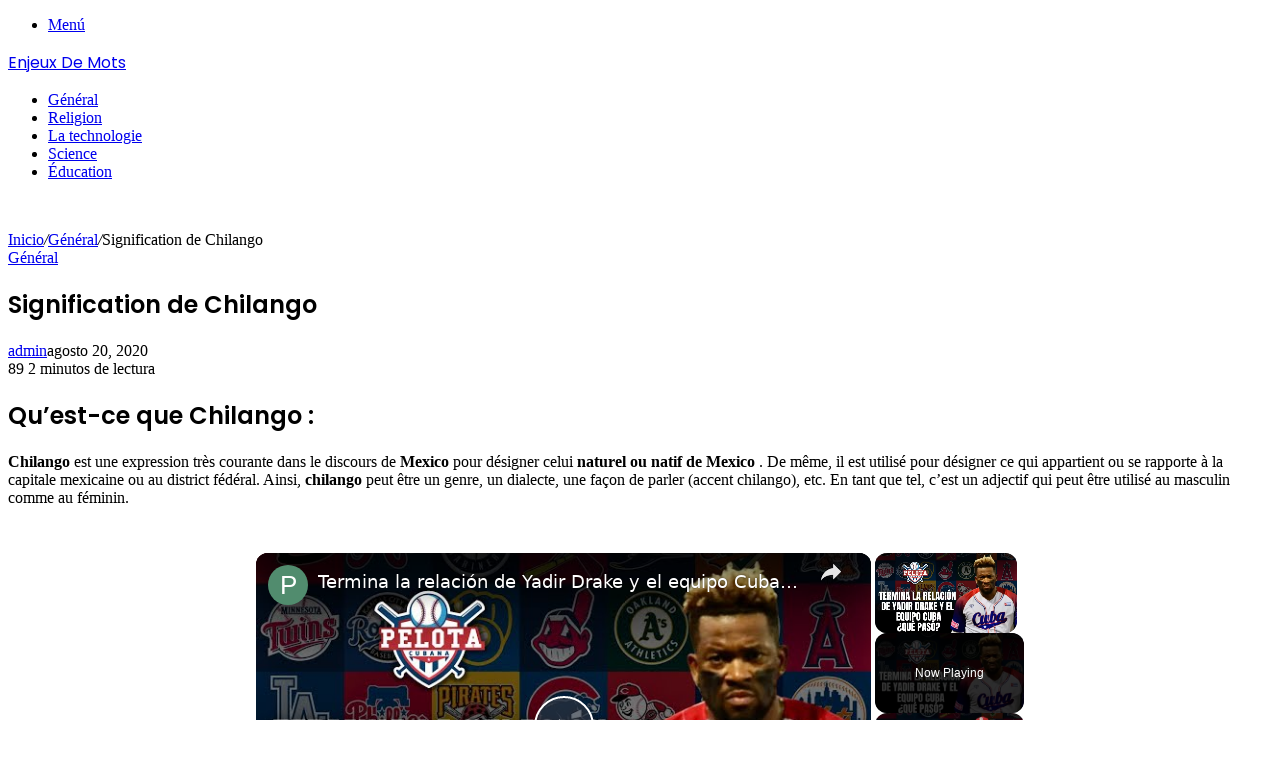

--- FILE ---
content_type: text/html; charset=UTF-8
request_url: https://www.enjeuxdemots.com/general/chilango/
body_size: 16350
content:
<!DOCTYPE html>
<html lang="es" class="" data-skin="light" prefix="og: https://ogp.me/ns#">
<head>
	<meta charset="UTF-8" />
	<link rel="profile" href="http://gmpg.org/xfn/11" />
	<link rel="pingback" href="https://www.enjeuxdemots.com/xmlrpc.php" />
	
<!-- Optimización para motores de búsqueda de Rank Math -  https://rankmath.com/ -->
<title>Signification de Chilango - Enjeux De Mots</title>
<meta name="description" content="Qu&#039;est-ce que Chilango : Chilango est une expression très courante dans le discours de Mexico pour désigner celui naturel ou natif de Mexico . De même, il est"/>
<meta name="robots" content="index, follow, max-snippet:-1, max-video-preview:-1, max-image-preview:large"/>
<link rel="canonical" href="https://www.enjeuxdemots.com/general/chilango/" />
<meta property="og:locale" content="es_ES" />
<meta property="og:type" content="article" />
<meta property="og:title" content="Signification de Chilango - Enjeux De Mots" />
<meta property="og:description" content="Qu&#039;est-ce que Chilango : Chilango est une expression très courante dans le discours de Mexico pour désigner celui naturel ou natif de Mexico . De même, il est" />
<meta property="og:url" content="https://www.enjeuxdemots.com/general/chilango/" />
<meta property="og:site_name" content="Enjeux De Mots" />
<meta property="article:section" content="Général" />
<meta property="og:image" content="https://www.enjeuxdemots.com/wp-content/uploads/2020/08/signification-de-chilango.gif" />
<meta property="og:image:secure_url" content="https://www.enjeuxdemots.com/wp-content/uploads/2020/08/signification-de-chilango.gif" />
<meta property="og:image:width" content="441" />
<meta property="og:image:height" content="517" />
<meta property="og:image:alt" content="Signification de Chilango" />
<meta property="og:image:type" content="image/gif" />
<meta property="article:published_time" content="2020-08-20T21:44:30+00:00" />
<meta name="twitter:card" content="summary_large_image" />
<meta name="twitter:title" content="Signification de Chilango - Enjeux De Mots" />
<meta name="twitter:description" content="Qu&#039;est-ce que Chilango : Chilango est une expression très courante dans le discours de Mexico pour désigner celui naturel ou natif de Mexico . De même, il est" />
<meta name="twitter:image" content="https://www.enjeuxdemots.com/wp-content/uploads/2020/08/signification-de-chilango.gif" />
<meta name="twitter:label1" content="Escrito por" />
<meta name="twitter:data1" content="admin" />
<meta name="twitter:label2" content="Tiempo de lectura" />
<meta name="twitter:data2" content="2 minutos" />
<script type="application/ld+json" class="rank-math-schema">{"@context":"https://schema.org","@graph":[{"@type":["Person","Organization"],"@id":"https://www.enjeuxdemots.com/#person","name":"admin"},{"@type":"WebSite","@id":"https://www.enjeuxdemots.com/#website","url":"https://www.enjeuxdemots.com","name":"admin","publisher":{"@id":"https://www.enjeuxdemots.com/#person"},"inLanguage":"es"},{"@type":"ImageObject","@id":"https://www.enjeuxdemots.com/wp-content/uploads/2020/08/signification-de-chilango.gif","url":"https://www.enjeuxdemots.com/wp-content/uploads/2020/08/signification-de-chilango.gif","width":"441","height":"517","inLanguage":"es"},{"@type":"WebPage","@id":"https://www.enjeuxdemots.com/general/chilango/#webpage","url":"https://www.enjeuxdemots.com/general/chilango/","name":"Signification de Chilango - Enjeux De Mots","datePublished":"2020-08-20T21:44:30+00:00","dateModified":"2020-08-20T21:44:30+00:00","isPartOf":{"@id":"https://www.enjeuxdemots.com/#website"},"primaryImageOfPage":{"@id":"https://www.enjeuxdemots.com/wp-content/uploads/2020/08/signification-de-chilango.gif"},"inLanguage":"es"},{"@type":"Person","@id":"https://www.enjeuxdemots.com/author/admin/","name":"admin","url":"https://www.enjeuxdemots.com/author/admin/","image":{"@type":"ImageObject","@id":"https://secure.gravatar.com/avatar/cf08d9a0780978c6970a19992ac3b71f9b8cc0842381f78c8ac4216bef647d94?s=96&amp;d=mm&amp;r=g","url":"https://secure.gravatar.com/avatar/cf08d9a0780978c6970a19992ac3b71f9b8cc0842381f78c8ac4216bef647d94?s=96&amp;d=mm&amp;r=g","caption":"admin","inLanguage":"es"},"sameAs":["http://www.enjeuxdemots.com"]},{"@type":"BlogPosting","headline":"Signification de Chilango - Enjeux De Mots","datePublished":"2020-08-20T21:44:30+00:00","dateModified":"2020-08-20T21:44:30+00:00","articleSection":"G\u00e9n\u00e9ral","author":{"@id":"https://www.enjeuxdemots.com/author/admin/","name":"admin"},"publisher":{"@id":"https://www.enjeuxdemots.com/#person"},"description":"Qu&#039;est-ce que Chilango : Chilango est une expression tr\u00e8s courante dans le discours de Mexico pour d\u00e9signer celui naturel ou natif de Mexico . De m\u00eame, il est","name":"Signification de Chilango - Enjeux De Mots","@id":"https://www.enjeuxdemots.com/general/chilango/#richSnippet","isPartOf":{"@id":"https://www.enjeuxdemots.com/general/chilango/#webpage"},"image":{"@id":"https://www.enjeuxdemots.com/wp-content/uploads/2020/08/signification-de-chilango.gif"},"inLanguage":"es","mainEntityOfPage":{"@id":"https://www.enjeuxdemots.com/general/chilango/#webpage"}}]}</script>
<!-- /Plugin Rank Math WordPress SEO -->

<link rel="alternate" title="oEmbed (JSON)" type="application/json+oembed" href="https://www.enjeuxdemots.com/wp-json/oembed/1.0/embed?url=https%3A%2F%2Fwww.enjeuxdemots.com%2Fgeneral%2Fchilango%2F" />
<link rel="alternate" title="oEmbed (XML)" type="text/xml+oembed" href="https://www.enjeuxdemots.com/wp-json/oembed/1.0/embed?url=https%3A%2F%2Fwww.enjeuxdemots.com%2Fgeneral%2Fchilango%2F&#038;format=xml" />
<script id="ezoic-wp-plugin-cmp" src="https://cmp.gatekeeperconsent.com/min.js" data-cfasync="false" data-no-optimize="1" data-no-defer="1"></script>
<script id="ezoic-wp-plugin-gatekeeper" src="https://the.gatekeeperconsent.com/cmp.min.js" data-cfasync="false" data-no-optimize="1" data-no-defer="1"></script>
<style id='wp-img-auto-sizes-contain-inline-css' type='text/css'>
img:is([sizes=auto i],[sizes^="auto," i]){contain-intrinsic-size:3000px 1500px}
/*# sourceURL=wp-img-auto-sizes-contain-inline-css */
</style>

<style id='wp-emoji-styles-inline-css' type='text/css'>

	img.wp-smiley, img.emoji {
		display: inline !important;
		border: none !important;
		box-shadow: none !important;
		height: 1em !important;
		width: 1em !important;
		margin: 0 0.07em !important;
		vertical-align: -0.1em !important;
		background: none !important;
		padding: 0 !important;
	}
/*# sourceURL=wp-emoji-styles-inline-css */
</style>
<link rel='stylesheet' id='wp-block-library-css' href='https://www.enjeuxdemots.com/wp-includes/css/dist/block-library/style.min.css?ver=6.9' type='text/css' media='all' />
<style id='global-styles-inline-css' type='text/css'>
:root{--wp--preset--aspect-ratio--square: 1;--wp--preset--aspect-ratio--4-3: 4/3;--wp--preset--aspect-ratio--3-4: 3/4;--wp--preset--aspect-ratio--3-2: 3/2;--wp--preset--aspect-ratio--2-3: 2/3;--wp--preset--aspect-ratio--16-9: 16/9;--wp--preset--aspect-ratio--9-16: 9/16;--wp--preset--color--black: #000000;--wp--preset--color--cyan-bluish-gray: #abb8c3;--wp--preset--color--white: #ffffff;--wp--preset--color--pale-pink: #f78da7;--wp--preset--color--vivid-red: #cf2e2e;--wp--preset--color--luminous-vivid-orange: #ff6900;--wp--preset--color--luminous-vivid-amber: #fcb900;--wp--preset--color--light-green-cyan: #7bdcb5;--wp--preset--color--vivid-green-cyan: #00d084;--wp--preset--color--pale-cyan-blue: #8ed1fc;--wp--preset--color--vivid-cyan-blue: #0693e3;--wp--preset--color--vivid-purple: #9b51e0;--wp--preset--gradient--vivid-cyan-blue-to-vivid-purple: linear-gradient(135deg,rgb(6,147,227) 0%,rgb(155,81,224) 100%);--wp--preset--gradient--light-green-cyan-to-vivid-green-cyan: linear-gradient(135deg,rgb(122,220,180) 0%,rgb(0,208,130) 100%);--wp--preset--gradient--luminous-vivid-amber-to-luminous-vivid-orange: linear-gradient(135deg,rgb(252,185,0) 0%,rgb(255,105,0) 100%);--wp--preset--gradient--luminous-vivid-orange-to-vivid-red: linear-gradient(135deg,rgb(255,105,0) 0%,rgb(207,46,46) 100%);--wp--preset--gradient--very-light-gray-to-cyan-bluish-gray: linear-gradient(135deg,rgb(238,238,238) 0%,rgb(169,184,195) 100%);--wp--preset--gradient--cool-to-warm-spectrum: linear-gradient(135deg,rgb(74,234,220) 0%,rgb(151,120,209) 20%,rgb(207,42,186) 40%,rgb(238,44,130) 60%,rgb(251,105,98) 80%,rgb(254,248,76) 100%);--wp--preset--gradient--blush-light-purple: linear-gradient(135deg,rgb(255,206,236) 0%,rgb(152,150,240) 100%);--wp--preset--gradient--blush-bordeaux: linear-gradient(135deg,rgb(254,205,165) 0%,rgb(254,45,45) 50%,rgb(107,0,62) 100%);--wp--preset--gradient--luminous-dusk: linear-gradient(135deg,rgb(255,203,112) 0%,rgb(199,81,192) 50%,rgb(65,88,208) 100%);--wp--preset--gradient--pale-ocean: linear-gradient(135deg,rgb(255,245,203) 0%,rgb(182,227,212) 50%,rgb(51,167,181) 100%);--wp--preset--gradient--electric-grass: linear-gradient(135deg,rgb(202,248,128) 0%,rgb(113,206,126) 100%);--wp--preset--gradient--midnight: linear-gradient(135deg,rgb(2,3,129) 0%,rgb(40,116,252) 100%);--wp--preset--font-size--small: 13px;--wp--preset--font-size--medium: 20px;--wp--preset--font-size--large: 36px;--wp--preset--font-size--x-large: 42px;--wp--preset--spacing--20: 0.44rem;--wp--preset--spacing--30: 0.67rem;--wp--preset--spacing--40: 1rem;--wp--preset--spacing--50: 1.5rem;--wp--preset--spacing--60: 2.25rem;--wp--preset--spacing--70: 3.38rem;--wp--preset--spacing--80: 5.06rem;--wp--preset--shadow--natural: 6px 6px 9px rgba(0, 0, 0, 0.2);--wp--preset--shadow--deep: 12px 12px 50px rgba(0, 0, 0, 0.4);--wp--preset--shadow--sharp: 6px 6px 0px rgba(0, 0, 0, 0.2);--wp--preset--shadow--outlined: 6px 6px 0px -3px rgb(255, 255, 255), 6px 6px rgb(0, 0, 0);--wp--preset--shadow--crisp: 6px 6px 0px rgb(0, 0, 0);}:where(.is-layout-flex){gap: 0.5em;}:where(.is-layout-grid){gap: 0.5em;}body .is-layout-flex{display: flex;}.is-layout-flex{flex-wrap: wrap;align-items: center;}.is-layout-flex > :is(*, div){margin: 0;}body .is-layout-grid{display: grid;}.is-layout-grid > :is(*, div){margin: 0;}:where(.wp-block-columns.is-layout-flex){gap: 2em;}:where(.wp-block-columns.is-layout-grid){gap: 2em;}:where(.wp-block-post-template.is-layout-flex){gap: 1.25em;}:where(.wp-block-post-template.is-layout-grid){gap: 1.25em;}.has-black-color{color: var(--wp--preset--color--black) !important;}.has-cyan-bluish-gray-color{color: var(--wp--preset--color--cyan-bluish-gray) !important;}.has-white-color{color: var(--wp--preset--color--white) !important;}.has-pale-pink-color{color: var(--wp--preset--color--pale-pink) !important;}.has-vivid-red-color{color: var(--wp--preset--color--vivid-red) !important;}.has-luminous-vivid-orange-color{color: var(--wp--preset--color--luminous-vivid-orange) !important;}.has-luminous-vivid-amber-color{color: var(--wp--preset--color--luminous-vivid-amber) !important;}.has-light-green-cyan-color{color: var(--wp--preset--color--light-green-cyan) !important;}.has-vivid-green-cyan-color{color: var(--wp--preset--color--vivid-green-cyan) !important;}.has-pale-cyan-blue-color{color: var(--wp--preset--color--pale-cyan-blue) !important;}.has-vivid-cyan-blue-color{color: var(--wp--preset--color--vivid-cyan-blue) !important;}.has-vivid-purple-color{color: var(--wp--preset--color--vivid-purple) !important;}.has-black-background-color{background-color: var(--wp--preset--color--black) !important;}.has-cyan-bluish-gray-background-color{background-color: var(--wp--preset--color--cyan-bluish-gray) !important;}.has-white-background-color{background-color: var(--wp--preset--color--white) !important;}.has-pale-pink-background-color{background-color: var(--wp--preset--color--pale-pink) !important;}.has-vivid-red-background-color{background-color: var(--wp--preset--color--vivid-red) !important;}.has-luminous-vivid-orange-background-color{background-color: var(--wp--preset--color--luminous-vivid-orange) !important;}.has-luminous-vivid-amber-background-color{background-color: var(--wp--preset--color--luminous-vivid-amber) !important;}.has-light-green-cyan-background-color{background-color: var(--wp--preset--color--light-green-cyan) !important;}.has-vivid-green-cyan-background-color{background-color: var(--wp--preset--color--vivid-green-cyan) !important;}.has-pale-cyan-blue-background-color{background-color: var(--wp--preset--color--pale-cyan-blue) !important;}.has-vivid-cyan-blue-background-color{background-color: var(--wp--preset--color--vivid-cyan-blue) !important;}.has-vivid-purple-background-color{background-color: var(--wp--preset--color--vivid-purple) !important;}.has-black-border-color{border-color: var(--wp--preset--color--black) !important;}.has-cyan-bluish-gray-border-color{border-color: var(--wp--preset--color--cyan-bluish-gray) !important;}.has-white-border-color{border-color: var(--wp--preset--color--white) !important;}.has-pale-pink-border-color{border-color: var(--wp--preset--color--pale-pink) !important;}.has-vivid-red-border-color{border-color: var(--wp--preset--color--vivid-red) !important;}.has-luminous-vivid-orange-border-color{border-color: var(--wp--preset--color--luminous-vivid-orange) !important;}.has-luminous-vivid-amber-border-color{border-color: var(--wp--preset--color--luminous-vivid-amber) !important;}.has-light-green-cyan-border-color{border-color: var(--wp--preset--color--light-green-cyan) !important;}.has-vivid-green-cyan-border-color{border-color: var(--wp--preset--color--vivid-green-cyan) !important;}.has-pale-cyan-blue-border-color{border-color: var(--wp--preset--color--pale-cyan-blue) !important;}.has-vivid-cyan-blue-border-color{border-color: var(--wp--preset--color--vivid-cyan-blue) !important;}.has-vivid-purple-border-color{border-color: var(--wp--preset--color--vivid-purple) !important;}.has-vivid-cyan-blue-to-vivid-purple-gradient-background{background: var(--wp--preset--gradient--vivid-cyan-blue-to-vivid-purple) !important;}.has-light-green-cyan-to-vivid-green-cyan-gradient-background{background: var(--wp--preset--gradient--light-green-cyan-to-vivid-green-cyan) !important;}.has-luminous-vivid-amber-to-luminous-vivid-orange-gradient-background{background: var(--wp--preset--gradient--luminous-vivid-amber-to-luminous-vivid-orange) !important;}.has-luminous-vivid-orange-to-vivid-red-gradient-background{background: var(--wp--preset--gradient--luminous-vivid-orange-to-vivid-red) !important;}.has-very-light-gray-to-cyan-bluish-gray-gradient-background{background: var(--wp--preset--gradient--very-light-gray-to-cyan-bluish-gray) !important;}.has-cool-to-warm-spectrum-gradient-background{background: var(--wp--preset--gradient--cool-to-warm-spectrum) !important;}.has-blush-light-purple-gradient-background{background: var(--wp--preset--gradient--blush-light-purple) !important;}.has-blush-bordeaux-gradient-background{background: var(--wp--preset--gradient--blush-bordeaux) !important;}.has-luminous-dusk-gradient-background{background: var(--wp--preset--gradient--luminous-dusk) !important;}.has-pale-ocean-gradient-background{background: var(--wp--preset--gradient--pale-ocean) !important;}.has-electric-grass-gradient-background{background: var(--wp--preset--gradient--electric-grass) !important;}.has-midnight-gradient-background{background: var(--wp--preset--gradient--midnight) !important;}.has-small-font-size{font-size: var(--wp--preset--font-size--small) !important;}.has-medium-font-size{font-size: var(--wp--preset--font-size--medium) !important;}.has-large-font-size{font-size: var(--wp--preset--font-size--large) !important;}.has-x-large-font-size{font-size: var(--wp--preset--font-size--x-large) !important;}
/*# sourceURL=global-styles-inline-css */
</style>

<style id='classic-theme-styles-inline-css' type='text/css'>
/*! This file is auto-generated */
.wp-block-button__link{color:#fff;background-color:#32373c;border-radius:9999px;box-shadow:none;text-decoration:none;padding:calc(.667em + 2px) calc(1.333em + 2px);font-size:1.125em}.wp-block-file__button{background:#32373c;color:#fff;text-decoration:none}
/*# sourceURL=/wp-includes/css/classic-themes.min.css */
</style>
<link rel='stylesheet' id='cookie-law-info-css' href='https://www.enjeuxdemots.com/wp-content/plugins/cookie-law-info/legacy/public/css/cookie-law-info-public.css?ver=3.3.9.1' type='text/css' media='all' />
<link rel='stylesheet' id='cookie-law-info-gdpr-css' href='https://www.enjeuxdemots.com/wp-content/plugins/cookie-law-info/legacy/public/css/cookie-law-info-gdpr.css?ver=3.3.9.1' type='text/css' media='all' />
<link rel='stylesheet' id='tie-css-base-css' href='https://www.enjeuxdemots.com/wp-content/themes/jannah/assets/css/base.min.css?ver=5.0.7' type='text/css' media='all' />
<link rel='stylesheet' id='tie-css-styles-css' href='https://www.enjeuxdemots.com/wp-content/themes/jannah/assets/css/style.min.css?ver=5.0.7' type='text/css' media='all' />
<link rel='stylesheet' id='tie-css-widgets-css' href='https://www.enjeuxdemots.com/wp-content/themes/jannah/assets/css/widgets.min.css?ver=5.0.7' type='text/css' media='all' />
<link rel='stylesheet' id='tie-css-helpers-css' href='https://www.enjeuxdemots.com/wp-content/themes/jannah/assets/css/helpers.min.css?ver=5.0.7' type='text/css' media='all' />
<link rel='stylesheet' id='tie-fontawesome5-css' href='https://www.enjeuxdemots.com/wp-content/themes/jannah/assets/css/fontawesome.css?ver=5.0.7' type='text/css' media='all' />
<link rel='stylesheet' id='tie-css-ilightbox-css' href='https://www.enjeuxdemots.com/wp-content/themes/jannah/assets/ilightbox/dark-skin/skin.css?ver=5.0.7' type='text/css' media='all' />
<link rel='stylesheet' id='tie-css-single-css' href='https://www.enjeuxdemots.com/wp-content/themes/jannah/assets/css/single.min.css?ver=5.0.7' type='text/css' media='all' />
<link rel='stylesheet' id='tie-css-print-css' href='https://www.enjeuxdemots.com/wp-content/themes/jannah/assets/css/print.css?ver=5.0.7' type='text/css' media='print' />
<link rel='stylesheet' id='tie-theme-child-css-css' href='https://www.enjeuxdemots.com/wp-content/themes/jannah-child/style.css?ver=6.9' type='text/css' media='all' />
<style id='tie-theme-child-css-inline-css' type='text/css'>
.wf-active .logo-text,.wf-active h1,.wf-active h2,.wf-active h3,.wf-active h4,.wf-active h5,.wf-active h6,.wf-active .the-subtitle{font-family: 'Poppins';}
/*# sourceURL=tie-theme-child-css-inline-css */
</style>
<script type="text/javascript" src="https://www.enjeuxdemots.com/wp-includes/js/jquery/jquery.min.js?ver=3.7.1" id="jquery-core-js"></script>
<script type="text/javascript" src="https://www.enjeuxdemots.com/wp-includes/js/jquery/jquery-migrate.min.js?ver=3.4.1" id="jquery-migrate-js"></script>
<script type="text/javascript" id="cookie-law-info-js-extra">
/* <![CDATA[ */
var Cli_Data = {"nn_cookie_ids":[],"cookielist":[],"non_necessary_cookies":[],"ccpaEnabled":"","ccpaRegionBased":"","ccpaBarEnabled":"","strictlyEnabled":["necessary","obligatoire"],"ccpaType":"gdpr","js_blocking":"","custom_integration":"","triggerDomRefresh":"","secure_cookies":""};
var cli_cookiebar_settings = {"animate_speed_hide":"500","animate_speed_show":"500","background":"#FFF","border":"#b1a6a6c2","border_on":"","button_1_button_colour":"#000","button_1_button_hover":"#000000","button_1_link_colour":"#fff","button_1_as_button":"1","button_1_new_win":"","button_2_button_colour":"#333","button_2_button_hover":"#292929","button_2_link_colour":"#444","button_2_as_button":"","button_2_hidebar":"","button_3_button_colour":"#000","button_3_button_hover":"#000000","button_3_link_colour":"#fff","button_3_as_button":"1","button_3_new_win":"","button_4_button_colour":"#000","button_4_button_hover":"#000000","button_4_link_colour":"#62a329","button_4_as_button":"","button_7_button_colour":"#61a229","button_7_button_hover":"#4e8221","button_7_link_colour":"#fff","button_7_as_button":"1","button_7_new_win":"","font_family":"inherit","header_fix":"","notify_animate_hide":"1","notify_animate_show":"","notify_div_id":"#cookie-law-info-bar","notify_position_horizontal":"right","notify_position_vertical":"bottom","scroll_close":"","scroll_close_reload":"","accept_close_reload":"","reject_close_reload":"","showagain_tab":"","showagain_background":"#fff","showagain_border":"#000","showagain_div_id":"#cookie-law-info-again","showagain_x_position":"100px","text":"#000","show_once_yn":"","show_once":"10000","logging_on":"","as_popup":"","popup_overlay":"1","bar_heading_text":"","cookie_bar_as":"banner","popup_showagain_position":"bottom-right","widget_position":"left"};
var log_object = {"ajax_url":"https://www.enjeuxdemots.com/wp-admin/admin-ajax.php"};
//# sourceURL=cookie-law-info-js-extra
/* ]]> */
</script>
<script type="text/javascript" src="https://www.enjeuxdemots.com/wp-content/plugins/cookie-law-info/legacy/public/js/cookie-law-info-public.js?ver=3.3.9.1" id="cookie-law-info-js"></script>
<link rel="https://api.w.org/" href="https://www.enjeuxdemots.com/wp-json/" /><link rel="alternate" title="JSON" type="application/json" href="https://www.enjeuxdemots.com/wp-json/wp/v2/posts/8216" /><script async src="/arc-widget#jZmK3hUr?env=wp&wpPluginVersion=1.1.9"></script><script id="ezoic-wp-plugin-js" async src="//www.ezojs.com/ezoic/sa.min.js" data-no-optimize="1" data-no-defer="1"></script>
<script data-ezoic="1" data-no-optimize="1" data-no-defer="1">window.ezstandalone = window.ezstandalone || {};ezstandalone.cmd = ezstandalone.cmd || [];</script>

		<!-- GA Google Analytics @ https://m0n.co/ga -->
		<script>
			(function(i,s,o,g,r,a,m){i['GoogleAnalyticsObject']=r;i[r]=i[r]||function(){
			(i[r].q=i[r].q||[]).push(arguments)},i[r].l=1*new Date();a=s.createElement(o),
			m=s.getElementsByTagName(o)[0];a.async=1;a.src=g;m.parentNode.insertBefore(a,m)
			})(window,document,'script','https://www.google-analytics.com/analytics.js','ga');
			ga('create', 'UA-175922711-1', 'auto');
			ga('set', 'forceSSL', true);
			ga('send', 'pageview');
		</script>

	<script data-ad-client="ca-pub-1560022626872948" async src="https://pagead2.googlesyndication.com/pagead/js/adsbygoogle.js"></script><meta http-equiv="X-UA-Compatible" content="IE=edge">
<meta name="theme-color" content="#0088ff" /><meta name="viewport" content="width=device-width, initial-scale=1.0" /></head>

<body id="tie-body" class="wp-singular post-template-default single single-post postid-8216 single-format-standard wp-theme-jannah wp-child-theme-jannah-child wrapper-has-shadow block-head-1 magazine2 is-thumb-overlay-disabled is-desktop is-header-layout-2 sidebar-right has-sidebar post-layout-2 narrow-title-narrow-media has-mobile-share">



<div class="background-overlay">

	<div id="tie-container" class="site tie-container">

		
		<div id="tie-wrapper">

			
<header id="theme-header" class="theme-header header-layout-2 main-nav-dark main-nav-default-dark main-nav-below main-nav-boxed no-stream-item has-shadow has-normal-width-logo mobile-header-default">
	
<div class="container header-container">
	<div class="tie-row logo-row">

		
		<div class="logo-wrapper">
			<div class="tie-col-md-4 logo-container clearfix">
				<div id="mobile-header-components-area_1" class="mobile-header-components"><ul class="components"><li class="mobile-component_menu custom-menu-link"><a href="#" id="mobile-menu-icon" class=""><span class="tie-mobile-menu-icon nav-icon is-layout-1"></span><span class="screen-reader-text">Menú</span></a></li></ul></div>
		<div id="logo" class="text-logo" >

			
			<a title="Enjeux De Mots" href="https://www.enjeuxdemots.com/">
				<div class="logo-text">Enjeux De Mots</div>			</a>

			
		</div><!-- #logo /-->

					</div><!-- .tie-col /-->
		</div><!-- .logo-wrapper /-->

		
	</div><!-- .tie-row /-->
</div><!-- .container /-->

<div class="main-nav-wrapper">
	<nav id="main-nav"  class="main-nav header-nav"  aria-label="Menú de Navegación principal">
		<div class="container">

			<div class="main-menu-wrapper">

				
				<div id="menu-components-wrap">

					
					<div class="main-menu main-menu-wrap tie-alignleft">
						<div id="main-nav-menu" class="main-menu header-menu"><ul id="menu-menu-principal" class="menu" role="menubar"><li id="menu-item-8704" class="menu-item menu-item-type-taxonomy menu-item-object-category current-post-ancestor current-menu-parent current-post-parent menu-item-8704 tie-current-menu"><a href="https://www.enjeuxdemots.com/category/general/">Général</a></li>
<li id="menu-item-8705" class="menu-item menu-item-type-taxonomy menu-item-object-category menu-item-8705"><a href="https://www.enjeuxdemots.com/category/religion/">Religion</a></li>
<li id="menu-item-8706" class="menu-item menu-item-type-taxonomy menu-item-object-category menu-item-8706"><a href="https://www.enjeuxdemots.com/category/la-technologie/">La technologie</a></li>
<li id="menu-item-8707" class="menu-item menu-item-type-taxonomy menu-item-object-category menu-item-8707"><a href="https://www.enjeuxdemots.com/category/science/">Science</a></li>
<li id="menu-item-8708" class="menu-item menu-item-type-taxonomy menu-item-object-category menu-item-8708"><a href="https://www.enjeuxdemots.com/category/education/">Éducation</a></li>
</ul></div>					</div><!-- .main-menu.tie-alignleft /-->

					
				</div><!-- #menu-components-wrap /-->
			</div><!-- .main-menu-wrapper /-->
		</div><!-- .container /-->
	</nav><!-- #main-nav /-->
</div><!-- .main-nav-wrapper /-->

</header>

<div id="content" class="site-content container"><div id="main-content-row" class="tie-row main-content-row">

<div class="main-content tie-col-md-8 tie-col-xs-12" role="main">

	
	<article id="the-post" class="container-wrapper post-content">

		<div  class="featured-area"><div class="featured-area-inner"><figure class="single-featured-image"><img width="441" height="517" src="https://www.enjeuxdemots.com/wp-content/uploads/2020/08/signification-de-chilango.gif" class="attachment-jannah-image-post size-jannah-image-post wp-post-image" alt="" decoding="async" fetchpriority="high" /></figure></div></div>
<header class="entry-header-outer">

	<nav id="breadcrumb"><a href="https://www.enjeuxdemots.com/"><span class="tie-icon-home" aria-hidden="true"></span> Inicio</a><em class="delimiter">/</em><a href="https://www.enjeuxdemots.com/category/general/">Général</a><em class="delimiter">/</em><span class="current">Signification de Chilango</span></nav><script type="application/ld+json">{"@context":"http:\/\/schema.org","@type":"BreadcrumbList","@id":"#Breadcrumb","itemListElement":[{"@type":"ListItem","position":1,"item":{"name":"Inicio","@id":"https:\/\/www.enjeuxdemots.com\/"}},{"@type":"ListItem","position":2,"item":{"name":"G\u00e9n\u00e9ral","@id":"https:\/\/www.enjeuxdemots.com\/category\/general\/"}}]}</script>
	<div class="entry-header">

		<span class="post-cat-wrap"><a class="post-cat tie-cat-6" href="https://www.enjeuxdemots.com/category/general/">Général</a></span>
		<h1 class="post-title entry-title">Signification de Chilango</h1>

		<div id="single-post-meta" class="post-meta clearfix"><span class="author-meta single-author no-avatars"><span class="meta-item meta-author-wrapper"><span class="meta-author"><a href="https://www.enjeuxdemots.com/author/admin/" class="author-name tie-icon" title="admin">admin</a></span></span></span><span class="date meta-item tie-icon">agosto 20, 2020</span><div class="tie-alignright"><span class="meta-views meta-item "><span class="tie-icon-fire" aria-hidden="true"></span> 89 </span><span class="meta-reading-time meta-item"><span class="tie-icon-bookmark" aria-hidden="true"></span> 2 minutos de lectura</span> </div></div><!-- .post-meta -->	</div><!-- .entry-header /-->

	
	
</header><!-- .entry-header-outer /-->


		<div class="entry-content entry clearfix">

			
			<h2>
Qu&#8217;est-ce que Chilango :</h2>
<p>
 <strong>Chilango</strong> est une expression tr&#xE8;s courante dans le discours de <strong>Mexico</strong> pour d&#xE9;signer celui <strong>naturel ou natif de Mexico</strong> . De m&#xEA;me, il est utilis&#xE9; pour d&#xE9;signer ce qui appartient ou se rapporte &#xE0; la capitale mexicaine ou au district f&#xE9;d&#xE9;ral. Ainsi, <strong>chilango</strong> peut &#xEA;tre un genre, un dialecte, une fa&#xE7;on de parler (accent chilango), etc. En tant que tel, c&#8217;est un adjectif qui peut &#xEA;tre utilis&#xE9; au masculin comme au f&#xE9;minin.</p><!-- Ezoic - wp_under_page_title - under_page_title --><div id="ezoic-pub-ad-placeholder-701" data-inserter-version="2" data-placement-location="under_page_title"></div><script data-ezoic="1" data-no-optimize="1" data-no-defer="1">ezstandalone.cmd.push(function () { ezstandalone.showAds(701); });</script><!-- End Ezoic - wp_under_page_title - under_page_title -->
<p>
Un <strong>chilango</strong> ou un <strong>chilanga</strong> sera donc un habitant, naturel ou natif de la ville de Mexico, &#xE9;galement appel&#xE9; <strong>defe&#xF1;o</strong> , <strong>mexique&#xF1;o</strong> ou <strong>capitalino</strong> . Cependant, ces derni&#xE8;res d&#xE9;nominations de personnes ne finissent pas par &#xEA;tre pleinement accept&#xE9;es par la population, et <strong>le chilango</strong> est encore plus profond&#xE9;ment enracin&#xE9;.</p>
<p>
Au Mexique, <strong>chilango</strong> peut &#xE9;galement avoir <strong>des connotations d&#xE9;sobligeantes ou humoristiques</strong> , selon le cas. Il peut s&#8217;agir d&#8217;une mani&#xE8;re p&#xE9;jorative de faire r&#xE9;f&#xE9;rence aux habitants de la ville de Mexico ou aux habitants d&#8217;autres &#xC9;tats mexicains qui ont pris racine dans la ville de Mexico. Les gens de l&#8217;int&#xE9;rieur, en particulier, utilisent le mot chilango de mani&#xE8;re d&#xE9;sobligeante.</p><!-- Ezoic - wp_under_first_paragraph - under_first_paragraph --><div id="ezoic-pub-ad-placeholder-709" data-inserter-version="2" data-placement-location="under_first_paragraph"></div><script data-ezoic="1" data-no-optimize="1" data-no-defer="1">ezstandalone.cmd.push(function () { ezstandalone.showAds(709); });</script><!-- End Ezoic - wp_under_first_paragraph - under_first_paragraph -->
<p>
Un exemple int&#xE9;ressant de <strong>dialecte chilango</strong> se trouve dans la chanson &#xAB;Chilanga banda&#xBB;, du groupe mexicain Caf&#xE9; Tacuba.</p>
<h2>
&#xC9;tymologie du chilango</h2>
<p>
L&#8217;origine &#xE9;tymologique du mot <strong>chilango</strong> a toujours fait l&#8217;objet de nombreuses discussions. Ainsi, il est enregistr&#xE9; qu&#8217;il a commenc&#xE9; &#xE0; &#xEA;tre utilis&#xE9; au cours de la premi&#xE8;re moiti&#xE9; du XXe si&#xE8;cle pour d&#xE9;signer les habitants de la ville de Mexico.</p><!-- Ezoic - wp_under_second_paragraph - under_second_paragraph --><div id="ezoic-pub-ad-placeholder-710" data-inserter-version="2" data-placement-location="under_second_paragraph"></div><script data-ezoic="1" data-no-optimize="1" data-no-defer="1">ezstandalone.cmd.push(function () { ezstandalone.showAds(710); });</script><!-- End Ezoic - wp_under_second_paragraph - under_second_paragraph -->
<p>
Certaines personnes font remarquer que le mot <em>chilango</em> ou <em>shilango</em> vient du mot maya <em>xilaan</em> , qui signifie &#xAB;aux cheveux &#xE9;bouriff&#xE9;s&#xBB;, &#xAB;hirsute&#xBB; ou &#xAB;cr&#xE9;pus&#xBB;. Selon cette th&#xE9;orie, le mot &#xE9;tait courant chez les Veracruzans pour d&#xE9;signer les gens de Mexico.</p>
<p>
Une autre th&#xE9;orie fait &#xE9;tat d&#8217;une origine possible dans la voix du Nahuatl <em>chilan-co</em> , qui traduirait &#xAB;de peau rouge&#xBB;, en allusion &#xE0; la couleur de la peau des Indiens azt&#xE8;ques, rougie par le froid des hauts plateaux.</p><!-- Ezoic - wp_mid_content - mid_content --><div id="ezoic-pub-ad-placeholder-711" data-inserter-version="2" data-placement-location="mid_content"></div><script data-ezoic="1" data-no-optimize="1" data-no-defer="1">ezstandalone.cmd.push(function () { ezstandalone.showAds(711); });</script><!-- End Ezoic - wp_mid_content - mid_content -->
<p>
En outre, il existe aussi la croyance populaire selon laquelle le mot <strong>chilango</strong> est li&#xE9; &#xE0; des mots comme guachinango ou chili.</p>
<p>
Cependant, malgr&#xE9; la grande vari&#xE9;t&#xE9; des origines qui lui sont attribu&#xE9;es, la racine &#xE9;tymologique du mot chilango reste incertaine.</p>
<p>
Le linguiste mexicain Jos&#xE9; G. Moreno de Alba a &#xE9;cart&#xE9; toutes les hypoth&#xE8;ses mentionn&#xE9;es ci-dessus, car il a estim&#xE9; que le mot n&#8217;avait pas de racine ou de base lexicale claire et que, de plus, sa morphologie ne correspondait pas &#xE0; la gentilicio espagnole habituelle (-ano, -ense, -e&#xF1;o, -eco). Cependant, il a fait remarquer que pr&#xE9;cis&#xE9;ment en raison de la difficult&#xE9; de trouver un genre pour les indig&#xE8;nes de Mexico qui soit enracin&#xE9; dans la population, <strong>chilango</strong> &#xE9;tait devenu, en fait, la mani&#xE8;re la plus populaire et la plus accept&#xE9;e par les habitants pour se d&#xE9;signer.</p><!-- Ezoic - wp_long_content - long_content --><div id="ezoic-pub-ad-placeholder-712" data-inserter-version="2" data-placement-location="long_content"></div><script data-ezoic="1" data-no-optimize="1" data-no-defer="1">ezstandalone.cmd.push(function () { ezstandalone.showAds(712); });</script><!-- End Ezoic - wp_long_content - long_content -->

			
		</div><!-- .entry-content /-->

				<div id="post-extra-info">
			<div class="theiaStickySidebar">
				<div id="single-post-meta" class="post-meta clearfix"><span class="author-meta single-author no-avatars"><span class="meta-item meta-author-wrapper"><span class="meta-author"><a href="https://www.enjeuxdemots.com/author/admin/" class="author-name tie-icon" title="admin">admin</a></span></span></span><span class="date meta-item tie-icon">agosto 20, 2020</span><div class="tie-alignright"><span class="meta-views meta-item "><span class="tie-icon-fire" aria-hidden="true"></span> 89 </span><span class="meta-reading-time meta-item"><span class="tie-icon-bookmark" aria-hidden="true"></span> 2 minutos de lectura</span> </div></div><!-- .post-meta -->			</div>
		</div>

		<div class="clearfix"></div>
		<script id="tie-schema-json" type="application/ld+json">{"@context":"http:\/\/schema.org","@type":"Article","dateCreated":"2020-08-20T21:44:30+00:00","datePublished":"2020-08-20T21:44:30+00:00","dateModified":"2020-08-20T21:44:30+00:00","headline":"Signification de Chilango","name":"Signification de Chilango","keywords":[],"url":"https:\/\/www.enjeuxdemots.com\/general\/chilango\/","description":"Qu'est-ce que Chilango : Chilango est une expression tr\u00e8s courante dans le discours de Mexico pour d\u00e9signer celui naturel ou natif de Mexico . De m\u00eame, il est utilis\u00e9 pour d\u00e9signer ce qui appartient o","copyrightYear":"2020","articleSection":"G\u00e9n\u00e9ral","articleBody":"\nQu'est-ce que Chilango :\n\n Chilango est une expression tr\u00e8s courante dans le discours de Mexico pour d\u00e9signer celui naturel ou natif de Mexico . De m\u00eame, il est utilis\u00e9 pour d\u00e9signer ce qui appartient ou se rapporte \u00e0 la capitale mexicaine ou au district f\u00e9d\u00e9ral. Ainsi, chilango peut \u00eatre un genre, un dialecte, une fa\u00e7on de parler (accent chilango), etc. En tant que tel, c'est un adjectif qui peut \u00eatre utilis\u00e9 au masculin comme au f\u00e9minin.\n\nUn chilango ou un chilanga sera donc un habitant, naturel ou natif de la ville de Mexico, \u00e9galement appel\u00e9 defe\u00f1o , mexique\u00f1o ou capitalino . Cependant, ces derni\u00e8res d\u00e9nominations de personnes ne finissent pas par \u00eatre pleinement accept\u00e9es par la population, et le chilango est encore plus profond\u00e9ment enracin\u00e9.\n\nAu Mexique, chilango peut \u00e9galement avoir des connotations d\u00e9sobligeantes ou humoristiques , selon le cas. Il peut s'agir d'une mani\u00e8re p\u00e9jorative de faire r\u00e9f\u00e9rence aux habitants de la ville de Mexico ou aux habitants d'autres \u00c9tats mexicains qui ont pris racine dans la ville de Mexico. Les gens de l'int\u00e9rieur, en particulier, utilisent le mot chilango de mani\u00e8re d\u00e9sobligeante.\n\nUn exemple int\u00e9ressant de dialecte chilango se trouve dans la chanson \"Chilanga banda\", du groupe mexicain Caf\u00e9 Tacuba.\n\n\u00c9tymologie du chilango\n\nL'origine \u00e9tymologique du mot chilango a toujours fait l'objet de nombreuses discussions. Ainsi, il est enregistr\u00e9 qu'il a commenc\u00e9 \u00e0 \u00eatre utilis\u00e9 au cours de la premi\u00e8re moiti\u00e9 du XXe si\u00e8cle pour d\u00e9signer les habitants de la ville de Mexico.\n\nCertaines personnes font remarquer que le mot chilango ou shilango vient du mot maya xilaan , qui signifie \"aux cheveux \u00e9bouriff\u00e9s\", \"hirsute\" ou \"cr\u00e9pus\". Selon cette th\u00e9orie, le mot \u00e9tait courant chez les Veracruzans pour d\u00e9signer les gens de Mexico.\n\nUne autre th\u00e9orie fait \u00e9tat d'une origine possible dans la voix du Nahuatl chilan-co , qui traduirait \"de peau rouge\", en allusion \u00e0 la couleur de la peau des Indiens azt\u00e8ques, rougie par le froid des hauts plateaux.\n\nEn outre, il existe aussi la croyance populaire selon laquelle le mot chilango est li\u00e9 \u00e0 des mots comme guachinango ou chili.\n\nCependant, malgr\u00e9 la grande vari\u00e9t\u00e9 des origines qui lui sont attribu\u00e9es, la racine \u00e9tymologique du mot chilango reste incertaine.\n\nLe linguiste mexicain Jos\u00e9 G. Moreno de Alba a \u00e9cart\u00e9 toutes les hypoth\u00e8ses mentionn\u00e9es ci-dessus, car il a estim\u00e9 que le mot n'avait pas de racine ou de base lexicale claire et que, de plus, sa morphologie ne correspondait pas \u00e0 la gentilicio espagnole habituelle (-ano, -ense, -e\u00f1o, -eco). Cependant, il a fait remarquer que pr\u00e9cis\u00e9ment en raison de la difficult\u00e9 de trouver un genre pour les indig\u00e8nes de Mexico qui soit enracin\u00e9 dans la population, chilango \u00e9tait devenu, en fait, la mani\u00e8re la plus populaire et la plus accept\u00e9e par les habitants pour se d\u00e9signer.","publisher":{"@id":"#Publisher","@type":"Organization","name":"Enjeux De Mots","logo":{"@type":"ImageObject","url":"https:\/\/www.enjeuxdemots.com\/wp-content\/themes\/jannah-child\/assets\/images\/logo@2x.png"}},"sourceOrganization":{"@id":"#Publisher"},"copyrightHolder":{"@id":"#Publisher"},"mainEntityOfPage":{"@type":"WebPage","@id":"https:\/\/www.enjeuxdemots.com\/general\/chilango\/","breadcrumb":{"@id":"#Breadcrumb"}},"author":{"@type":"Person","name":"admin","url":"https:\/\/www.enjeuxdemots.com\/author\/admin\/"},"image":{"@type":"ImageObject","url":"https:\/\/www.enjeuxdemots.com\/wp-content\/uploads\/2020\/08\/signification-de-chilango.gif","width":1200,"height":517}}</script>
	</article><!-- #the-post /-->

	
	<div class="post-components">

		
		<div class="about-author container-wrapper about-author-1">

								<div class="author-avatar">
						<a href="https://www.enjeuxdemots.com/author/admin/">
							<img alt='Photo of admin' src='https://secure.gravatar.com/avatar/cf08d9a0780978c6970a19992ac3b71f9b8cc0842381f78c8ac4216bef647d94?s=180&#038;d=mm&#038;r=g' srcset='https://secure.gravatar.com/avatar/cf08d9a0780978c6970a19992ac3b71f9b8cc0842381f78c8ac4216bef647d94?s=360&#038;d=mm&#038;r=g 2x' class='avatar avatar-180 photo' height='180' width='180' decoding='async'/>						</a>
					</div><!-- .author-avatar /-->
					
			<div class="author-info">
				<h3 class="author-name"><a href="https://www.enjeuxdemots.com/author/admin/">admin</a></h3>

				<div class="author-bio">
									</div><!-- .author-bio /-->

				<ul class="social-icons">
								<li class="social-icons-item">
									<a href="http://www.enjeuxdemots.com" rel="external noopener nofollow" target="_blank" class="social-link url-social-icon">
										<span class="tie-icon-home" aria-hidden="true"></span>
										<span class="screen-reader-text">Sitio web</span>
									</a>
								</li>
							</ul>			</div><!-- .author-info /-->
			<div class="clearfix"></div>
		</div><!-- .about-author /-->
		<div class="prev-next-post-nav container-wrapper media-overlay">
			<div class="tie-col-xs-6 prev-post">
				<a href="https://www.enjeuxdemots.com/general/solenoide/" style="background-image: url(https://www.enjeuxdemots.com/wp-content/uploads/2020/08/signification-du-solenoide-390x220.jpg)" class="post-thumb" rel="prev">
					<div class="post-thumb-overlay-wrap">
						<div class="post-thumb-overlay">
							<span class="tie-icon tie-media-icon"></span>
						</div>
					</div>
				</a>

				<a href="https://www.enjeuxdemots.com/general/solenoide/" rel="prev">
					<h3 class="post-title">Signification du solénoïde</h3>
				</a>
			</div>

			
			<div class="tie-col-xs-6 next-post">
				<a href="https://www.enjeuxdemots.com/general/symbole-du-recyclage/" style="background-image: url(https://www.enjeuxdemots.com/wp-content/uploads/2020/08/signification-du-symbole-du-recyclage-390x220.jpg)" class="post-thumb" rel="next">
					<div class="post-thumb-overlay-wrap">
						<div class="post-thumb-overlay">
							<span class="tie-icon tie-media-icon"></span>
						</div>
					</div>
				</a>

				<a href="https://www.enjeuxdemots.com/general/symbole-du-recyclage/" rel="next">
					<h3 class="post-title">Signification du symbole du recyclage</h3>
				</a>
			</div>

			</div><!-- .prev-next-post-nav /-->
	

				<div id="related-posts" class="container-wrapper">

					<div class="mag-box-title the-global-title">
						<h3>Publicaciones relacionadas</h3>
					</div>

					<div class="related-posts-list">

					
							<div class="related-item">

								
			<a aria-label="Signification du jugement moral" href="https://www.enjeuxdemots.com/general/jugement-moral/" class="post-thumb"><img width="232" height="217" src="https://www.enjeuxdemots.com/wp-content/uploads/2020/08/signification-du-jugement-moral.jpg" class="attachment-jannah-image-large size-jannah-image-large wp-post-image" alt="Photo of Signification du jugement moral" decoding="async" /></a>
								<h3 class="post-title"><a href="https://www.enjeuxdemots.com/general/jugement-moral/">Signification du jugement moral</a></h3>

								<div class="post-meta clearfix"><span class="date meta-item tie-icon">agosto 20, 2020</span></div><!-- .post-meta -->							</div><!-- .related-item /-->

						
							<div class="related-item">

								
			<a aria-label="Signification du drapeau colombien" href="https://www.enjeuxdemots.com/general/drapeau-colombien/" class="post-thumb"><img width="1" height="1" src="https://www.enjeuxdemots.com/wp-content/uploads/2020/08/signification-du-drapeau-colombien.svg" class="attachment-jannah-image-large size-jannah-image-large wp-post-image" alt="Photo of Signification du drapeau colombien" decoding="async" loading="lazy" /></a>
								<h3 class="post-title"><a href="https://www.enjeuxdemots.com/general/drapeau-colombien/">Signification du drapeau colombien</a></h3>

								<div class="post-meta clearfix"><span class="date meta-item tie-icon">agosto 20, 2020</span></div><!-- .post-meta -->							</div><!-- .related-item /-->

						
							<div class="related-item">

								
			<a aria-label="Signification de la citoyenneté" href="https://www.enjeuxdemots.com/general/citoyennete/" class="post-thumb"><img width="390" height="220" src="https://www.enjeuxdemots.com/wp-content/uploads/2020/08/signification-de-la-citoyennete-390x220.png" class="attachment-jannah-image-large size-jannah-image-large wp-post-image" alt="Photo of Signification de la citoyenneté" decoding="async" loading="lazy" /></a>
								<h3 class="post-title"><a href="https://www.enjeuxdemots.com/general/citoyennete/">Signification de la citoyenneté</a></h3>

								<div class="post-meta clearfix"><span class="date meta-item tie-icon">agosto 20, 2020</span></div><!-- .post-meta -->							</div><!-- .related-item /-->

						
							<div class="related-item">

								
			<a aria-label="Signification de la flexibilité" href="https://www.enjeuxdemots.com/general/flexibilite/" class="post-thumb"><img width="390" height="220" src="https://www.enjeuxdemots.com/wp-content/uploads/2020/08/signification-de-la-flexibilite-390x220.jpg" class="attachment-jannah-image-large size-jannah-image-large wp-post-image" alt="Photo of Signification de la flexibilité" decoding="async" loading="lazy" /></a>
								<h3 class="post-title"><a href="https://www.enjeuxdemots.com/general/flexibilite/">Signification de la flexibilité</a></h3>

								<div class="post-meta clearfix"><span class="date meta-item tie-icon">agosto 20, 2020</span></div><!-- .post-meta -->							</div><!-- .related-item /-->

						
							<div class="related-item">

								
			<a aria-label="Fête des mères" href="https://www.enjeuxdemots.com/general/fete-des-meres/" class="post-thumb"><img width="390" height="220" src="https://www.enjeuxdemots.com/wp-content/uploads/2020/08/fete-des-meres-390x220.jpg" class="attachment-jannah-image-large size-jannah-image-large wp-post-image" alt="Photo of Fête des mères" decoding="async" loading="lazy" /></a>
								<h3 class="post-title"><a href="https://www.enjeuxdemots.com/general/fete-des-meres/">Fête des mères</a></h3>

								<div class="post-meta clearfix"><span class="date meta-item tie-icon">agosto 20, 2020</span></div><!-- .post-meta -->							</div><!-- .related-item /-->

						
							<div class="related-item">

								
			<a aria-label="Signification de la littérature baroque" href="https://www.enjeuxdemots.com/general/litterature-baroque/" class="post-thumb"><img width="390" height="220" src="https://www.enjeuxdemots.com/wp-content/uploads/2020/08/signification-de-la-litterature-baroque-390x220.jpg" class="attachment-jannah-image-large size-jannah-image-large wp-post-image" alt="Photo of Signification de la littérature baroque" decoding="async" loading="lazy" /></a>
								<h3 class="post-title"><a href="https://www.enjeuxdemots.com/general/litterature-baroque/">Signification de la littérature baroque</a></h3>

								<div class="post-meta clearfix"><span class="date meta-item tie-icon">agosto 20, 2020</span></div><!-- .post-meta -->							</div><!-- .related-item /-->

						
							<div class="related-item">

								
			<a aria-label="Signification de la coutume" href="https://www.enjeuxdemots.com/general/coutume/" class="post-thumb"><img width="242" height="160" src="https://www.enjeuxdemots.com/wp-content/uploads/2020/08/signification-de-la-coutume.jpg" class="attachment-jannah-image-large size-jannah-image-large wp-post-image" alt="Photo of Signification de la coutume" decoding="async" loading="lazy" /></a>
								<h3 class="post-title"><a href="https://www.enjeuxdemots.com/general/coutume/">Signification de la coutume</a></h3>

								<div class="post-meta clearfix"><span class="date meta-item tie-icon">agosto 20, 2020</span></div><!-- .post-meta -->							</div><!-- .related-item /-->

						
							<div class="related-item">

								
			<a aria-label="Signification de l&#8217;amour fraternel" href="https://www.enjeuxdemots.com/general/amour-fraternel/" class="post-thumb"><img width="217" height="220" src="https://www.enjeuxdemots.com/wp-content/uploads/2020/08/signification-de-lamour-fraternel-217x220.jpg" class="attachment-jannah-image-large size-jannah-image-large wp-post-image" alt="Photo of Signification de l&#8217;amour fraternel" decoding="async" loading="lazy" /></a>
								<h3 class="post-title"><a href="https://www.enjeuxdemots.com/general/amour-fraternel/">Signification de l&#8217;amour fraternel</a></h3>

								<div class="post-meta clearfix"><span class="date meta-item tie-icon">agosto 20, 2020</span></div><!-- .post-meta -->							</div><!-- .related-item /-->

						
							<div class="related-item">

								
			<a aria-label="Signification de la réduction" href="https://www.enjeuxdemots.com/general/reduction/" class="post-thumb"><img width="390" height="220" src="https://www.enjeuxdemots.com/wp-content/uploads/2020/08/signification-de-la-reduction-390x220.jpg" class="attachment-jannah-image-large size-jannah-image-large wp-post-image" alt="Photo of Signification de la réduction" decoding="async" loading="lazy" /></a>
								<h3 class="post-title"><a href="https://www.enjeuxdemots.com/general/reduction/">Signification de la réduction</a></h3>

								<div class="post-meta clearfix"><span class="date meta-item tie-icon">agosto 20, 2020</span></div><!-- .post-meta -->							</div><!-- .related-item /-->

						
							<div class="related-item">

								
			<a aria-label="Signification de la publicité" href="https://www.enjeuxdemots.com/general/publicite/" class="post-thumb"><img width="390" height="220" src="https://www.enjeuxdemots.com/wp-content/uploads/2020/08/signification-de-la-publicite-390x220.jpg" class="attachment-jannah-image-large size-jannah-image-large wp-post-image" alt="Photo of Signification de la publicité" decoding="async" loading="lazy" /></a>
								<h3 class="post-title"><a href="https://www.enjeuxdemots.com/general/publicite/">Signification de la publicité</a></h3>

								<div class="post-meta clearfix"><span class="date meta-item tie-icon">agosto 20, 2020</span></div><!-- .post-meta -->							</div><!-- .related-item /-->

						
							<div class="related-item">

								
			<a aria-label="Fusion Signification" href="https://www.enjeuxdemots.com/general/fusion-signification/" class="post-thumb"><img width="557" height="366" src="https://www.enjeuxdemots.com/wp-content/uploads/2020/08/fusion-signification.gif" class="attachment-jannah-image-large size-jannah-image-large wp-post-image" alt="Photo of Fusion Signification" decoding="async" loading="lazy" /></a>
								<h3 class="post-title"><a href="https://www.enjeuxdemots.com/general/fusion-signification/">Fusion Signification</a></h3>

								<div class="post-meta clearfix"><span class="date meta-item tie-icon">agosto 20, 2020</span></div><!-- .post-meta -->							</div><!-- .related-item /-->

						
							<div class="related-item">

								
			<a aria-label="Signification de l&#8217;expansionnisme" href="https://www.enjeuxdemots.com/general/expansionnisme/" class="post-thumb"><img width="390" height="220" src="https://www.enjeuxdemots.com/wp-content/uploads/2020/08/signification-de-lexpansionnisme-390x220.jpg" class="attachment-jannah-image-large size-jannah-image-large wp-post-image" alt="Photo of Signification de l&#8217;expansionnisme" decoding="async" loading="lazy" /></a>
								<h3 class="post-title"><a href="https://www.enjeuxdemots.com/general/expansionnisme/">Signification de l&#8217;expansionnisme</a></h3>

								<div class="post-meta clearfix"><span class="date meta-item tie-icon">agosto 20, 2020</span></div><!-- .post-meta -->							</div><!-- .related-item /-->

						
					</div><!-- .related-posts-list /-->
				</div><!-- #related-posts /-->

			
	</div><!-- .post-components /-->

	
</div><!-- .main-content -->


	<div id="check-also-box" class="container-wrapper check-also-right">

		<div class="widget-title the-global-title">
			<div class="the-subtitle">Mira también</div>

			<a href="#" id="check-also-close" class="remove">
				<span class="screen-reader-text">Cerrar</span>
			</a>
		</div>

		<div class="widget posts-list-big-first has-first-big-post">
			<ul class="posts-list-items">

			
<li class="widget-single-post-item widget-post-list">

			<div class="post-widget-thumbnail">

			
			<a aria-label="Signification de la Bible" href="https://www.enjeuxdemots.com/general/bible-3/" class="post-thumb"><span class="post-cat-wrap"><span class="post-cat tie-cat-6">Général</span></span><img width="220" height="220" src="https://www.enjeuxdemots.com/wp-content/uploads/2020/08/signification-de-la-bible-1-220x220.jpg" class="attachment-jannah-image-large size-jannah-image-large wp-post-image" alt="Photo of Signification de la Bible" decoding="async" loading="lazy" srcset="https://www.enjeuxdemots.com/wp-content/uploads/2020/08/signification-de-la-bible-1-220x220.jpg 220w, https://www.enjeuxdemots.com/wp-content/uploads/2020/08/signification-de-la-bible-1-150x150.jpg 150w" sizes="auto, (max-width: 220px) 100vw, 220px" /></a>		</div><!-- post-alignleft /-->
	
	<div class="post-widget-body ">
		<h3 class="post-title"><a href="https://www.enjeuxdemots.com/general/bible-3/">Signification de la Bible</a></h3>

		<div class="post-meta">
			<span class="date meta-item tie-icon">agosto 20, 2020</span>		</div>
	</div>
</li>

			</ul><!-- .related-posts-list /-->
		</div>
	</div><!-- #related-posts /-->

	
	<aside class="sidebar tie-col-md-4 tie-col-xs-12 normal-side is-sticky" aria-label="Barra lateral principal">
		<div class="theiaStickySidebar">
			<div id="tie-widget-categories-2" class="container-wrapper widget widget_categories tie-widget-categories"><div class="widget-title the-global-title"><div class="the-subtitle">Les catégories<span class="widget-title-icon tie-icon"></span></div></div><ul>	<li class="cat-item cat-counter tie-cat-item-6"><a href="https://www.enjeuxdemots.com/category/general/">Général</a> <span>2.011</span>
</li>
	<li class="cat-item cat-counter tie-cat-item-3"><a href="https://www.enjeuxdemots.com/category/religion/">Religion</a> <span>625</span>
</li>
	<li class="cat-item cat-counter tie-cat-item-2"><a href="https://www.enjeuxdemots.com/category/la-technologie/">La technologie</a> <span>409</span>
</li>
	<li class="cat-item cat-counter tie-cat-item-4"><a href="https://www.enjeuxdemots.com/category/science/">Science</a> <span>307</span>
</li>
	<li class="cat-item cat-counter tie-cat-item-5"><a href="https://www.enjeuxdemots.com/category/education/">éducation</a> <span>120</span>
</li>
</ul><div class="clearfix"></div></div><!-- .widget /--><div id="posts-list-widget-2" class="container-wrapper widget posts-list"><div class="widget-title the-global-title"><div class="the-subtitle">Dernières publications<span class="widget-title-icon tie-icon"></span></div></div><div class="widget-posts-list-container" ><ul class="posts-list-items widget-posts-wrapper">
<li class="widget-single-post-item widget-post-list">

			<div class="post-widget-thumbnail">

			
			<a aria-label="60 qualités et défauts d&#8217;une personne" href="https://www.enjeuxdemots.com/general/60-qualites-et-defauts-dune-personne/" class="post-thumb"><img width="220" height="150" src="https://www.enjeuxdemots.com/wp-content/uploads/2020/08/60-qualites-et-defauts-dune-personne-220x150.png" class="attachment-jannah-image-small size-jannah-image-small tie-small-image wp-post-image" alt="Photo of 60 qualités et défauts d&#8217;une personne" decoding="async" loading="lazy" /></a>		</div><!-- post-alignleft /-->
	
	<div class="post-widget-body ">
		<h3 class="post-title"><a href="https://www.enjeuxdemots.com/general/60-qualites-et-defauts-dune-personne/">60 qualités et défauts d&#8217;une personne</a></h3>

		<div class="post-meta">
			<span class="date meta-item tie-icon">agosto 20, 2020</span>		</div>
	</div>
</li>

<li class="widget-single-post-item widget-post-list">

			<div class="post-widget-thumbnail">

			
			<a aria-label="30 exemples d&#8217;anaphores" href="https://www.enjeuxdemots.com/general/30-exemples-danaphores/" class="post-thumb"><img width="1" height="1" src="https://www.enjeuxdemots.com/wp-content/uploads/2020/08/30-exemples-danaphores.png" class="attachment-jannah-image-small size-jannah-image-small tie-small-image wp-post-image" alt="Photo of 30 exemples d&#8217;anaphores" decoding="async" loading="lazy" /></a>		</div><!-- post-alignleft /-->
	
	<div class="post-widget-body ">
		<h3 class="post-title"><a href="https://www.enjeuxdemots.com/general/30-exemples-danaphores/">30 exemples d&#8217;anaphores</a></h3>

		<div class="post-meta">
			<span class="date meta-item tie-icon">agosto 20, 2020</span>		</div>
	</div>
</li>

<li class="widget-single-post-item widget-post-list">

			<div class="post-widget-thumbnail">

			
			<a aria-label="7 exemples de valeurs d&#8217;entreprise" href="https://www.enjeuxdemots.com/general/7-exemples-de-valeurs-dentreprise/" class="post-thumb"><img width="220" height="150" src="https://www.enjeuxdemots.com/wp-content/uploads/2020/08/7-exemples-de-valeurs-dentreprise-220x150.jpg" class="attachment-jannah-image-small size-jannah-image-small tie-small-image wp-post-image" alt="Photo of 7 exemples de valeurs d&#8217;entreprise" decoding="async" loading="lazy" /></a>		</div><!-- post-alignleft /-->
	
	<div class="post-widget-body ">
		<h3 class="post-title"><a href="https://www.enjeuxdemots.com/general/7-exemples-de-valeurs-dentreprise/">7 exemples de valeurs d&#8217;entreprise</a></h3>

		<div class="post-meta">
			<span class="date meta-item tie-icon">agosto 20, 2020</span>		</div>
	</div>
</li>

<li class="widget-single-post-item widget-post-list">

			<div class="post-widget-thumbnail">

			
			<a aria-label="30 exemples de paradoxe" href="https://www.enjeuxdemots.com/general/30-exemples-de-paradoxe/" class="post-thumb"><img width="220" height="150" src="https://www.enjeuxdemots.com/wp-content/uploads/2020/08/30-exemples-de-paradoxe-220x150.jpg" class="attachment-jannah-image-small size-jannah-image-small tie-small-image wp-post-image" alt="Photo of 30 exemples de paradoxe" decoding="async" loading="lazy" /></a>		</div><!-- post-alignleft /-->
	
	<div class="post-widget-body ">
		<h3 class="post-title"><a href="https://www.enjeuxdemots.com/general/30-exemples-de-paradoxe/">30 exemples de paradoxe</a></h3>

		<div class="post-meta">
			<span class="date meta-item tie-icon">agosto 20, 2020</span>		</div>
	</div>
</li>

<li class="widget-single-post-item widget-post-list">

			<div class="post-widget-thumbnail">

			
			<a aria-label="16 caractéristiques de la fable" href="https://www.enjeuxdemots.com/general/16-caracteristiques-de-la-fable/" class="post-thumb"><img width="220" height="150" src="https://www.enjeuxdemots.com/wp-content/uploads/2020/08/16-caracteristiques-de-la-fable-220x150.jpg" class="attachment-jannah-image-small size-jannah-image-small tie-small-image wp-post-image" alt="Photo of 16 caractéristiques de la fable" decoding="async" loading="lazy" /></a>		</div><!-- post-alignleft /-->
	
	<div class="post-widget-body ">
		<h3 class="post-title"><a href="https://www.enjeuxdemots.com/general/16-caracteristiques-de-la-fable/">16 caractéristiques de la fable</a></h3>

		<div class="post-meta">
			<span class="date meta-item tie-icon">agosto 20, 2020</span>		</div>
	</div>
</li>
</ul></div><div class="clearfix"></div></div><!-- .widget /-->		</div><!-- .theiaStickySidebar /-->
	</aside><!-- .sidebar /-->
	</div><!-- .main-content-row /--></div><!-- #content /-->
<footer id="footer" class="site-footer dark-skin dark-widgetized-area">

	
			<div id="footer-widgets-container">
				<div class="container">
					
		<div class="footer-widget-area ">
			<div class="tie-row">

				
									<div class="tie-col-sm-3 normal-side">
										<div id="text-html-widget-2" class="widget text-html-box" style="text-align:center;">
					<p><a href="https://www.enjeuxdemots.com/mentions-legales/">Mentions Legales</a> | <a href="https://www.enjeuxdemots.com/politique-utilisation-des-cookies/">Politique utilisation des cookies</a></p>				</div>
								</div><!-- .tie-col /-->
				
				
				
			</div><!-- .tie-row /-->
		</div><!-- .footer-widget-area /-->

						</div><!-- .container /-->
			</div><!-- #Footer-widgets-container /-->
			
</footer><!-- #footer /-->


		<div id="share-buttons-mobile" class="share-buttons share-buttons-mobile">
			<div class="share-links  icons-only">
				
				<a href="https://www.facebook.com/sharer.php?u=https://www.enjeuxdemots.com/general/chilango/" rel="external noopener nofollow" title="Facebook" target="_blank" class="facebook-share-btn " data-raw="https://www.facebook.com/sharer.php?u={post_link}">
					<span class="share-btn-icon tie-icon-facebook"></span> <span class="screen-reader-text">Facebook</span>
				</a>
				<a href="https://twitter.com/intent/tweet?text=Signification%20de%20Chilango&#038;url=https://www.enjeuxdemots.com/general/chilango/" rel="external noopener nofollow" title="Twitter" target="_blank" class="twitter-share-btn " data-raw="https://twitter.com/intent/tweet?text={post_title}&amp;url={post_link}">
					<span class="share-btn-icon tie-icon-twitter"></span> <span class="screen-reader-text">Twitter</span>
				</a>
				<a href="https://api.whatsapp.com/send?text=Signification%20de%20Chilango%20https://www.enjeuxdemots.com/general/chilango/" rel="external noopener nofollow" title="WhatsApp" target="_blank" class="whatsapp-share-btn " data-raw="https://api.whatsapp.com/send?text={post_title}%20{post_link}">
					<span class="share-btn-icon tie-icon-whatsapp"></span> <span class="screen-reader-text">WhatsApp</span>
				</a>
				<a href="https://telegram.me/share/url?url=https://www.enjeuxdemots.com/general/chilango/&text=Signification%20de%20Chilango" rel="external noopener nofollow" title="Telegram" target="_blank" class="telegram-share-btn " data-raw="https://telegram.me/share/url?url={post_link}&text={post_title}">
					<span class="share-btn-icon tie-icon-paper-plane"></span> <span class="screen-reader-text">Telegram</span>
				</a>			</div><!-- .share-links /-->
		</div><!-- .share-buttons /-->

		<div class="mobile-share-buttons-spacer"></div>

		</div><!-- #tie-wrapper /-->

		
	<aside class=" side-aside normal-side dark-skin dark-widgetized-area is-fullwidth appear-from-left" aria-label="Barra lateral Secundaria" style="visibility: hidden;">
		<div data-height="100%" class="side-aside-wrapper has-custom-scroll">

			<a href="#" class="close-side-aside remove big-btn light-btn">
				<span class="screen-reader-text">Cerrar</span>
			</a><!-- .close-side-aside /-->


			
				<div id="mobile-container">

					
					<div id="mobile-menu" class="hide-menu-icons">
											</div><!-- #mobile-menu /-->

											<div id="mobile-social-icons" class="social-icons-widget solid-social-icons">
							<ul></ul> 
						</div><!-- #mobile-social-icons /-->
												<div id="mobile-search">
							<form role="search" method="get" class="search-form" action="https://www.enjeuxdemots.com/">
				<label>
					<span class="screen-reader-text">Buscar:</span>
					<input type="search" class="search-field" placeholder="Buscar &hellip;" value="" name="s" />
				</label>
				<input type="submit" class="search-submit" value="Buscar" />
			</form>						</div><!-- #mobile-search /-->
						
				</div><!-- #mobile-container /-->
			

			
		</div><!-- .side-aside-wrapper /-->
	</aside><!-- .side-aside /-->

	
	</div><!-- #tie-container /-->
</div><!-- .background-overlay /-->

<script type="speculationrules">
{"prefetch":[{"source":"document","where":{"and":[{"href_matches":"/*"},{"not":{"href_matches":["/wp-*.php","/wp-admin/*","/wp-content/uploads/*","/wp-content/*","/wp-content/plugins/*","/wp-content/themes/jannah-child/*","/wp-content/themes/jannah/*","/*\\?(.+)"]}},{"not":{"selector_matches":"a[rel~=\"nofollow\"]"}},{"not":{"selector_matches":".no-prefetch, .no-prefetch a"}}]},"eagerness":"conservative"}]}
</script>
<!--googleoff: all--><div id="cookie-law-info-bar" data-nosnippet="true"><span>Utilizamos cookies próprios e de terceiros. Se você aceitar ou continuar navegando, consideramos que você aceita o uso deles. Você pode alterar as configurações ou obter mais informações aqui. <a role='button' class="cli_settings_button" style="margin:5px 20px 5px 20px">Política de cookies</a><a role='button' data-cli_action="accept" id="cookie_action_close_header" class="medium cli-plugin-button cli-plugin-main-button cookie_action_close_header cli_action_button wt-cli-accept-btn" style="margin:5px">Aceitar</a></span></div><div id="cookie-law-info-again" data-nosnippet="true"><span id="cookie_hdr_showagain">Privacy &amp; Cookies Policy</span></div><div class="cli-modal" data-nosnippet="true" id="cliSettingsPopup" tabindex="-1" role="dialog" aria-labelledby="cliSettingsPopup" aria-hidden="true">
  <div class="cli-modal-dialog" role="document">
	<div class="cli-modal-content cli-bar-popup">
		  <button type="button" class="cli-modal-close" id="cliModalClose">
			<svg class="" viewBox="0 0 24 24"><path d="M19 6.41l-1.41-1.41-5.59 5.59-5.59-5.59-1.41 1.41 5.59 5.59-5.59 5.59 1.41 1.41 5.59-5.59 5.59 5.59 1.41-1.41-5.59-5.59z"></path><path d="M0 0h24v24h-24z" fill="none"></path></svg>
			<span class="wt-cli-sr-only">Cerrar</span>
		  </button>
		  <div class="cli-modal-body">
			<div class="cli-container-fluid cli-tab-container">
	<div class="cli-row">
		<div class="cli-col-12 cli-align-items-stretch cli-px-0">
			<div class="cli-privacy-overview">
				<h4>Privacy Overview</h4>				<div class="cli-privacy-content">
					<div class="cli-privacy-content-text">This website uses cookies to improve your experience while you navigate through the website. Out of these cookies, the cookies that are categorized as necessary are stored on your browser as they are essential for the working of basic functionalities of the website. We also use third-party cookies that help us analyze and understand how you use this website. These cookies will be stored in your browser only with your consent. You also have the option to opt-out of these cookies. But opting out of some of these cookies may have an effect on your browsing experience.</div>
				</div>
				<a class="cli-privacy-readmore" aria-label="Mostrar más" role="button" data-readmore-text="Mostrar más" data-readless-text="Mostrar menos"></a>			</div>
		</div>
		<div class="cli-col-12 cli-align-items-stretch cli-px-0 cli-tab-section-container">
												<div class="cli-tab-section">
						<div class="cli-tab-header">
							<a role="button" tabindex="0" class="cli-nav-link cli-settings-mobile" data-target="necessary" data-toggle="cli-toggle-tab">
								Necessary							</a>
															<div class="wt-cli-necessary-checkbox">
									<input type="checkbox" class="cli-user-preference-checkbox"  id="wt-cli-checkbox-necessary" data-id="checkbox-necessary" checked="checked"  />
									<label class="form-check-label" for="wt-cli-checkbox-necessary">Necessary</label>
								</div>
								<span class="cli-necessary-caption">Siempre activado</span>
													</div>
						<div class="cli-tab-content">
							<div class="cli-tab-pane cli-fade" data-id="necessary">
								<div class="wt-cli-cookie-description">
									Necessary cookies are absolutely essential for the website to function properly. This category only includes cookies that ensures basic functionalities and security features of the website. These cookies do not store any personal information.								</div>
							</div>
						</div>
					</div>
																	<div class="cli-tab-section">
						<div class="cli-tab-header">
							<a role="button" tabindex="0" class="cli-nav-link cli-settings-mobile" data-target="non-necessary" data-toggle="cli-toggle-tab">
								Non-necessary							</a>
															<div class="cli-switch">
									<input type="checkbox" id="wt-cli-checkbox-non-necessary" class="cli-user-preference-checkbox"  data-id="checkbox-non-necessary" checked='checked' />
									<label for="wt-cli-checkbox-non-necessary" class="cli-slider" data-cli-enable="Activado" data-cli-disable="Desactivado"><span class="wt-cli-sr-only">Non-necessary</span></label>
								</div>
													</div>
						<div class="cli-tab-content">
							<div class="cli-tab-pane cli-fade" data-id="non-necessary">
								<div class="wt-cli-cookie-description">
									Any cookies that may not be particularly necessary for the website to function and is used specifically to collect user personal data via analytics, ads, other embedded contents are termed as non-necessary cookies. It is mandatory to procure user consent prior to running these cookies on your website.								</div>
							</div>
						</div>
					</div>
										</div>
	</div>
</div>
		  </div>
		  <div class="cli-modal-footer">
			<div class="wt-cli-element cli-container-fluid cli-tab-container">
				<div class="cli-row">
					<div class="cli-col-12 cli-align-items-stretch cli-px-0">
						<div class="cli-tab-footer wt-cli-privacy-overview-actions">
						
															<a id="wt-cli-privacy-save-btn" role="button" tabindex="0" data-cli-action="accept" class="wt-cli-privacy-btn cli_setting_save_button wt-cli-privacy-accept-btn cli-btn">GUARDAR Y ACEPTAR</a>
													</div>
						
					</div>
				</div>
			</div>
		</div>
	</div>
  </div>
</div>
<div class="cli-modal-backdrop cli-fade cli-settings-overlay"></div>
<div class="cli-modal-backdrop cli-fade cli-popupbar-overlay"></div>
<!--googleon: all--><div id="reading-position-indicator"></div><div id="is-scroller-outer"><div id="is-scroller"></div></div><div id="fb-root"></div><script type="text/javascript" id="tie-scripts-js-extra">
/* <![CDATA[ */
var tie = {"is_rtl":"","ajaxurl":"https://www.enjeuxdemots.com/wp-admin/admin-ajax.php","is_taqyeem_active":"","is_sticky_video":"1","mobile_menu_top":"","mobile_menu_active":"area_1","mobile_menu_parent":"","lightbox_all":"true","lightbox_gallery":"true","lightbox_skin":"dark","lightbox_thumb":"horizontal","lightbox_arrows":"true","is_singular":"1","autoload_posts":"","reading_indicator":"true","lazyload":"","select_share":"","select_share_twitter":"","select_share_facebook":"","select_share_linkedin":"","select_share_email":"","facebook_app_id":"5303202981","twitter_username":"","responsive_tables":"true","ad_blocker_detector":"","sticky_behavior":"default","sticky_desktop":"","sticky_mobile":"true","sticky_mobile_behavior":"default","ajax_loader":"\u003Cdiv class=\"loader-overlay\"\u003E\u003Cdiv class=\"spinner-circle\"\u003E\u003C/div\u003E\u003C/div\u003E","type_to_search":"","lang_no_results":"Sin resultados","sticky_share_mobile":"true","sticky_share_post":""};
//# sourceURL=tie-scripts-js-extra
/* ]]> */
</script>
<script type="text/javascript" src="https://www.enjeuxdemots.com/wp-content/themes/jannah/assets/js/scripts.min.js?ver=5.0.7" id="tie-scripts-js"></script>
<script type="text/javascript" id="tie-scripts-js-after">
/* <![CDATA[ */
				jQuery.ajax({
					type : "GET",
					url  : "https://www.enjeuxdemots.com/wp-admin/admin-ajax.php",
					data : "postviews_id=8216&action=tie_postviews",
					cache: !1,
					success: function( data ){
						jQuery("#single-post-meta").find(".meta-views").html( data );
					}
				});

			
//# sourceURL=tie-scripts-js-after
/* ]]> */
</script>
<script type="text/javascript" src="https://www.enjeuxdemots.com/wp-content/themes/jannah/assets/ilightbox/lightbox.js?ver=5.0.7" id="tie-js-ilightbox-js"></script>
<script type="text/javascript" src="https://www.enjeuxdemots.com/wp-content/themes/jannah/assets/js/desktop.min.js?ver=5.0.7" id="tie-js-desktop-js"></script>
<script type="text/javascript" src="https://www.enjeuxdemots.com/wp-content/themes/jannah/assets/js/single.min.js?ver=5.0.7" id="tie-js-single-js"></script>
<script id="wp-emoji-settings" type="application/json">
{"baseUrl":"https://s.w.org/images/core/emoji/17.0.2/72x72/","ext":".png","svgUrl":"https://s.w.org/images/core/emoji/17.0.2/svg/","svgExt":".svg","source":{"concatemoji":"https://www.enjeuxdemots.com/wp-includes/js/wp-emoji-release.min.js?ver=6.9"}}
</script>
<script type="module">
/* <![CDATA[ */
/*! This file is auto-generated */
const a=JSON.parse(document.getElementById("wp-emoji-settings").textContent),o=(window._wpemojiSettings=a,"wpEmojiSettingsSupports"),s=["flag","emoji"];function i(e){try{var t={supportTests:e,timestamp:(new Date).valueOf()};sessionStorage.setItem(o,JSON.stringify(t))}catch(e){}}function c(e,t,n){e.clearRect(0,0,e.canvas.width,e.canvas.height),e.fillText(t,0,0);t=new Uint32Array(e.getImageData(0,0,e.canvas.width,e.canvas.height).data);e.clearRect(0,0,e.canvas.width,e.canvas.height),e.fillText(n,0,0);const a=new Uint32Array(e.getImageData(0,0,e.canvas.width,e.canvas.height).data);return t.every((e,t)=>e===a[t])}function p(e,t){e.clearRect(0,0,e.canvas.width,e.canvas.height),e.fillText(t,0,0);var n=e.getImageData(16,16,1,1);for(let e=0;e<n.data.length;e++)if(0!==n.data[e])return!1;return!0}function u(e,t,n,a){switch(t){case"flag":return n(e,"\ud83c\udff3\ufe0f\u200d\u26a7\ufe0f","\ud83c\udff3\ufe0f\u200b\u26a7\ufe0f")?!1:!n(e,"\ud83c\udde8\ud83c\uddf6","\ud83c\udde8\u200b\ud83c\uddf6")&&!n(e,"\ud83c\udff4\udb40\udc67\udb40\udc62\udb40\udc65\udb40\udc6e\udb40\udc67\udb40\udc7f","\ud83c\udff4\u200b\udb40\udc67\u200b\udb40\udc62\u200b\udb40\udc65\u200b\udb40\udc6e\u200b\udb40\udc67\u200b\udb40\udc7f");case"emoji":return!a(e,"\ud83e\u1fac8")}return!1}function f(e,t,n,a){let r;const o=(r="undefined"!=typeof WorkerGlobalScope&&self instanceof WorkerGlobalScope?new OffscreenCanvas(300,150):document.createElement("canvas")).getContext("2d",{willReadFrequently:!0}),s=(o.textBaseline="top",o.font="600 32px Arial",{});return e.forEach(e=>{s[e]=t(o,e,n,a)}),s}function r(e){var t=document.createElement("script");t.src=e,t.defer=!0,document.head.appendChild(t)}a.supports={everything:!0,everythingExceptFlag:!0},new Promise(t=>{let n=function(){try{var e=JSON.parse(sessionStorage.getItem(o));if("object"==typeof e&&"number"==typeof e.timestamp&&(new Date).valueOf()<e.timestamp+604800&&"object"==typeof e.supportTests)return e.supportTests}catch(e){}return null}();if(!n){if("undefined"!=typeof Worker&&"undefined"!=typeof OffscreenCanvas&&"undefined"!=typeof URL&&URL.createObjectURL&&"undefined"!=typeof Blob)try{var e="postMessage("+f.toString()+"("+[JSON.stringify(s),u.toString(),c.toString(),p.toString()].join(",")+"));",a=new Blob([e],{type:"text/javascript"});const r=new Worker(URL.createObjectURL(a),{name:"wpTestEmojiSupports"});return void(r.onmessage=e=>{i(n=e.data),r.terminate(),t(n)})}catch(e){}i(n=f(s,u,c,p))}t(n)}).then(e=>{for(const n in e)a.supports[n]=e[n],a.supports.everything=a.supports.everything&&a.supports[n],"flag"!==n&&(a.supports.everythingExceptFlag=a.supports.everythingExceptFlag&&a.supports[n]);var t;a.supports.everythingExceptFlag=a.supports.everythingExceptFlag&&!a.supports.flag,a.supports.everything||((t=a.source||{}).concatemoji?r(t.concatemoji):t.wpemoji&&t.twemoji&&(r(t.twemoji),r(t.wpemoji)))});
//# sourceURL=https://www.enjeuxdemots.com/wp-includes/js/wp-emoji-loader.min.js
/* ]]> */
</script>
<script>
				WebFontConfig ={
					google:{
						families: [ 'Poppins:600,regular:latin&display=swap' ]
					}
				};

				(function(){
					var wf   = document.createElement('script');
					wf.src   = '//ajax.googleapis.com/ajax/libs/webfont/1/webfont.js';
					wf.type  = 'text/javascript';
					wf.defer = 'true';
					var s = document.getElementsByTagName('script')[0];
					s.parentNode.insertBefore(wf, s);
				})();
			</script>
</body>
</html>


<!-- Page cached by LiteSpeed Cache 7.7 on 2026-01-20 11:47:28 -->

--- FILE ---
content_type: text/html; charset=utf-8
request_url: https://www.google.com/recaptcha/api2/aframe
body_size: 266
content:
<!DOCTYPE HTML><html><head><meta http-equiv="content-type" content="text/html; charset=UTF-8"></head><body><script nonce="gveC4x6hMeyX4Ss1sv_KPw">/** Anti-fraud and anti-abuse applications only. See google.com/recaptcha */ try{var clients={'sodar':'https://pagead2.googlesyndication.com/pagead/sodar?'};window.addEventListener("message",function(a){try{if(a.source===window.parent){var b=JSON.parse(a.data);var c=clients[b['id']];if(c){var d=document.createElement('img');d.src=c+b['params']+'&rc='+(localStorage.getItem("rc::a")?sessionStorage.getItem("rc::b"):"");window.document.body.appendChild(d);sessionStorage.setItem("rc::e",parseInt(sessionStorage.getItem("rc::e")||0)+1);localStorage.setItem("rc::h",'1769116461889');}}}catch(b){}});window.parent.postMessage("_grecaptcha_ready", "*");}catch(b){}</script></body></html>

--- FILE ---
content_type: text/javascript
request_url: https://g.ezoic.net/humix/inline_embed
body_size: 8511
content:
var ezS = document.createElement("link");ezS.rel="stylesheet";ezS.type="text/css";ezS.href="//go.ezodn.com/ezvideo/ezvideojscss.css?cb=185";document.head.appendChild(ezS);
var ezS = document.createElement("link");ezS.rel="stylesheet";ezS.type="text/css";ezS.href="//go.ezodn.com/ezvideo/ezvideocustomcss.css?cb=309810-0-185";document.head.appendChild(ezS);
window.ezVideo = {"appendFloatAfterAd":false,"language":"en","titleString":"","titleOption":"","autoEnableCaptions":false}
var ezS = document.createElement("script");ezS.src="//vjs.zencdn.net/vttjs/0.14.1/vtt.min.js";document.head.appendChild(ezS);
(function() {
		let ezInstream = {"prebidBidders":[{"bidder":"yieldmo","params":{"placementId":"3159086761833865258"},"ssid":"11315"},{"bidder":"rubicon","params":{"accountId":21150,"siteId":269072,"video":{"language":"en","size_id":201},"zoneId":3326304},"ssid":"10063"},{"bidder":"onetag","params":{"pubId":"62499636face9dc"},"ssid":"11291"},{"bidder":"sharethrough","params":{"pkey":"VS3UMr0vpcy8VVHMnE84eAvj"},"ssid":"11309"},{"bidder":"criteo","params":{"networkId":7987,"pubid":"101496","video":{"playbackmethod":[2,6]}},"ssid":"10050"},{"bidder":"amx","params":{"tagid":"ZXpvaWMuY29tLXJvbi12aWRlbw"},"ssid":"11290"},{"bidder":"adyoulike_i_s2s","params":{"placement":"b74dd1bf884ad15f7dc6fca53449c2db"},"ssid":"11314"},{"bidder":"amx_i_s2s","params":{"tagid":"JreGFOmAO"},"ssid":"11290"},{"bidder":"criteo_i_s2s","params":{"networkId":12274,"pubid":"104211","video":{"playbackmethod":[2,6]}},"ssid":"10050"},{"bidder":"onetag_i_s2s","params":{"pubId":"62499636face9dc"},"ssid":"11291"},{"bidder":"rubicon_i_s2s","params":{"accountId":21150,"siteId":421616,"video":{"language":"en","size_id":201},"zoneId":2495262},"ssid":"10063"},{"bidder":"sharethrough_i_s2s","params":{"pkey":"kgPoDCWJ3LoAt80X9hF5eRLi"},"ssid":"11309"},{"bidder":"sonobi_i_s2s","params":{"TagID":"86985611032ca7924a34"},"ssid":"10048"}],"apsSlot":{"slotID":"","divID":"","slotName":"","sizes":null,"slotParams":{}},"allApsSlots":[],"genericInstream":false,"UnfilledCnt":0,"AllowPreviousBidToSetBidFloor":false,"PreferPrebidOverAmzn":false,"DoNotPassBidFloorToPreBid":false,"bidCacheThreshold":-1,"rampUp":true,"IsEzDfpAccount":true,"EnableVideoDeals":false,"monetizationApproval":{"DomainId":309810,"Domain":"enjeuxdemots.com","HumixChannelId":0,"HasGoogleEntry":false,"HDMApproved":false,"MCMApproved":true},"SelectivelyIncrementUnfilledCount":false,"BlockBidderAfterBadAd":true,"useNewVideoStartingFloor":false,"addHBUnderFloor":false,"dvama":false,"dgeb":false,"vatc":{"at":"INSTREAM","fs":"UNIFORM","mpw":200,"itopf":false,"bcds":"v","bcdsds":"g","bcd":{"ad_type":"INSTREAM","data":{"country":"US","form_factor":1,"impressions":4767820,"share_ge7":0.803395,"bucket":"bid-rich","avg_depth":9.122677,"p75_depth":12,"share_ge5":0.827454,"share_ge9":0.769322},"is_domain":false,"loaded_at":"2026-01-22T08:57:22.83218056-08:00"}},"totalVideoDuration":0,"totalAdsPlaybackDuration":0,"optimizedPrebidPods":true};
		if (typeof __ezInstream !== "undefined" && __ezInstream.breaks) {
			__ezInstream.breaks = __ezInstream.breaks.concat(ezInstream.breaks);
		} else {
			window.__ezInstream = ezInstream;
		}
	})();
var EmbedExclusionEvaluated = 'exempt'; var EzoicMagicPlayerExclusionSelectors = [".humix-off"];var EzoicMagicPlayerInclusionSelectors = [];var EzoicPreferredLocation = '1';

			window.humixFirstVideoLoaded = true
			window.dispatchEvent(new CustomEvent('humixFirstVideoLoaded'));
		
window.ezVideoIframe=false;window.renderEzoicVideoContentCBs=window.renderEzoicVideoContentCBs||[];window.renderEzoicVideoContentCBs.push(function(){let videoObjects=[{"PlayerId":"ez-4999","VideoContentId":"ayWyTdVzcX2","VideoPlaylistSelectionId":0,"VideoPlaylistId":1,"VideoTitle":"Termina la relación de Yadir Drake y el equipo Cuba ¿Qué pasó?","VideoDescription":"Hoy hablamos del anuncio de Yadir Drake y del final de su relación con el equipo Cuba. Su mensaje confirma lo que hemos denunciado por años: la Federación Cubana usa a los peloteros mientras le conviene y después los desecha. Y aun así, hay jugadores que siguen regresando a prestarse para el mismo juego, validando un sistema que nunca ha respetado ni defendido al atleta cubano.\n\nQueda una vez más demostrado: en Cuba no hay proyecto serio para el béisbol ni respeto por quienes sacrificaron su carrera por la camisa. Cada vez que un pelotero vuelve, solo legitima el abuso, la manipulación y el chantaje político disfrazado de deporte.\n\nDrake decidió cerrar esa puerta. Ojalá más jugadores entiendan que el futuro está donde se respeta al atleta, no donde lo exprimen para propaganda y luego lo botan.\n\n#pelotacubana #beisbolcubano #yadirdrake","VideoChapters":{"Chapters":null,"StartTimes":null,"EndTimes":null},"VideoLinksSrc":"","VideoSrcURL":"https://streaming.open.video/contents/kGj6lf4jVicq/1768510251/index.m3u8","VideoDurationMs":4195266,"DeviceTypeFlag":14,"FloatFlag":14,"FloatPosition":1,"IsAutoPlay":true,"IsLoop":false,"IsLiveStreaming":false,"OutstreamEnabled":false,"ShouldConsiderDocVisibility":true,"ShouldPauseAds":true,"AdUnit":"","ImpressionId":0,"VideoStartTime":0,"IsStartTimeEnabled":0,"IsKeyMoment":false,"PublisherVideoContentShare":{"DomainIdOwner":173320,"DomainIdShare":309810,"DomainIdHost":173320,"DomainNameOwner":"pelotacubanausa.com","VideoContentId":"ayWyTdVzcX2","LoadError":"[Load cross domain video on the domain not allowed][MagicPlayerPlaylist:0]","IsEzoicOwnedVideo":false,"IsGenericInstream":false,"IsOutstream":false,"IsGPTOutstream":false},"VideoUploadSource":"import-from-youtube","IsVertical":false,"IsPreferred":false,"ShowControls":false,"IsSharedEmbed":false,"ShortenId":"ayWyTdVzcX2","Preview":false,"PlaylistHumixId":"","VideoSelection":10,"MagicPlaceholderType":1,"MagicHTML":"\u003cdiv id=ez-video-wrap-ez-4998 class=ez-video-wrap style=\"align-self: stretch;\"\u003e\u003cdiv class=\"ez-video-center ez-playlist-vertical\"\u003e\u003cdiv class=\"ez-video-content-wrap ez-playlist-vertical ez-rounded-border\"\u003e\u003cdiv id=ez-video-wrap-ez-4999 class=\"ez-video-wrap ez-video-magic\" style=\"align-self: stretch;\"\u003e\u003cdiv class=ez-video-magic-row\u003e\u003col class=\"ez-video-magic-list ez-playlist-vertical\"\u003e\u003cli class=\"ez-video-magic-item ez-video-magic-autoplayer\"\u003e\u003cdiv id=floating-placeholder-ez-4999 class=floating-placeholder style=\"display: none;\"\u003e\u003cdiv id=floating-placeholder-sizer-ez-4999 class=floating-placeholder-sizer\u003e\u003cpicture class=\"video-js vjs-playlist-thumbnail\"\u003e\u003cimg id=floating-placeholder-thumbnail alt loading=lazy nopin=nopin\u003e\u003c/picture\u003e\u003c/div\u003e\u003c/div\u003e\u003cdiv id=ez-video-container-ez-4999 class=\"ez-video-container ez-video-magic-redesign ez-responsive ez-float-right\" style=\"flex-wrap: wrap;\"\u003e\u003cdiv class=ez-video-ez-stuck-bar id=ez-video-ez-stuck-bar-ez-4999\u003e\u003cdiv class=\"ez-video-ez-stuck-close ez-simple-close\" id=ez-video-ez-stuck-close-ez-4999 style=\"font-size: 16px !important; text-shadow: none !important; color: #000 !important; font-family: system-ui !important; background-color: rgba(255,255,255,0.5) !important; border-radius: 50% !important; text-align: center !important;\"\u003ex\u003c/div\u003e\u003c/div\u003e\u003cvideo id=ez-video-ez-4999 class=\"video-js ez-vid-placeholder\" controls preload=metadata\u003e\u003cp class=vjs-no-js\u003ePlease enable JavaScript\u003c/p\u003e\u003c/video\u003e\u003cdiv class=ez-vid-preview id=ez-vid-preview-ez-4999\u003e\u003c/div\u003e\u003cdiv id=lds-ring-ez-4999 class=lds-ring\u003e\u003cdiv\u003e\u003c/div\u003e\u003cdiv\u003e\u003c/div\u003e\u003cdiv\u003e\u003c/div\u003e\u003cdiv\u003e\u003c/div\u003e\u003c/div\u003e\u003c/div\u003e\u003cli class=\"ez-video-magic-item ez-video-magic-playlist\"\u003e\u003cdiv id=ez-video-playlist-ez-4998 class=vjs-playlist\u003e\u003c/div\u003e\u003c/ol\u003e\u003c/div\u003e\u003c/div\u003e\u003cdiv id=floating-placeholder-ez-4998 class=floating-placeholder style=\"display: none;\"\u003e\u003cdiv id=floating-placeholder-sizer-ez-4998 class=floating-placeholder-sizer\u003e\u003cpicture class=\"video-js vjs-playlist-thumbnail\"\u003e\u003cimg id=floating-placeholder-thumbnail alt loading=lazy nopin=nopin\u003e\u003c/picture\u003e\u003c/div\u003e\u003c/div\u003e\u003cdiv id=ez-video-container-ez-4998 class=\"ez-video-container ez-video-magic-redesign ez-responsive ez-float-right\" style=\"flex-wrap: wrap; width: 640px;transition: width 0.25s ease 0s;\"\u003e\u003cdiv class=ez-video-ez-stuck-bar id=ez-video-ez-stuck-bar-ez-4998\u003e\u003cdiv class=\"ez-video-ez-stuck-close ez-simple-close\" id=ez-video-ez-stuck-close-ez-4998 style=\"font-size: 16px !important; text-shadow: none !important; color: #000 !important; font-family: system-ui !important; background-color: rgba(255,255,255,0.5) !important; border-radius: 50% !important; text-align: center !important;\"\u003ex\u003c/div\u003e\u003c/div\u003e\u003cvideo id=ez-video-ez-4998 class=\"video-js ez-vid-placeholder vjs-16-9\" controls preload=metadata\u003e\u003cp class=vjs-no-js\u003ePlease enable JavaScript\u003c/p\u003e\u003c/video\u003e\u003cdiv class=keymoment-container id=keymoment-play style=\"display: none;\"\u003e\u003cspan id=play-button-container class=play-button-container-active\u003e\u003cspan class=\"keymoment-play-btn play-button-before\"\u003e\u003c/span\u003e\u003cspan class=\"keymoment-play-btn play-button-after\"\u003e\u003c/span\u003e\u003c/span\u003e\u003c/div\u003e\u003cdiv class=\"keymoment-container rewind\" id=keymoment-rewind style=\"display: none;\"\u003e\u003cdiv id=keymoment-rewind-box class=rotate\u003e\u003cspan class=\"keymoment-arrow arrow-two double-arrow-icon\"\u003e\u003c/span\u003e\u003cspan class=\"keymoment-arrow arrow-one double-arrow-icon\"\u003e\u003c/span\u003e\u003c/div\u003e\u003c/div\u003e\u003cdiv class=\"keymoment-container forward\" id=keymoment-forward style=\"display: none;\"\u003e\u003cdiv id=keymoment-forward-box\u003e\u003cspan class=\"keymoment-arrow arrow-two double-arrow-icon\"\u003e\u003c/span\u003e\u003cspan class=\"keymoment-arrow arrow-one double-arrow-icon\"\u003e\u003c/span\u003e\u003c/div\u003e\u003c/div\u003e\u003cdiv id=vignette-overlay\u003e\u003c/div\u003e\u003cdiv id=vignette-top-card class=vignette-top-card\u003e\u003cdiv class=vignette-top-channel\u003e\u003ca rel=nofollow class=top-channel-logo target=_blank role=link aria-label=\"channel logo\" style='background-image: url(\"https://video-meta.humix.com/logo/2254/default_channel_img.svg\");'\u003e\u003c/a\u003e\u003c/div\u003e\u003cdiv class=\"vignette-top-title top-enable-channel-logo\"\u003e\u003cdiv class=\"vignette-top-title-text vignette-magic-player\"\u003e\u003ca rel=nofollow class=vignette-top-title-link id=vignette-top-title-link-ez-4998 target=_blank tabindex=0 href=https://open.video/video/ayWyTdVzcX2\u003eTermina la relación de Yadir Drake y el equipo Cuba ¿Qué pasó?\u003c/a\u003e\u003c/div\u003e\u003c/div\u003e\u003cdiv class=vignette-top-share\u003e\u003cbutton class=vignette-top-button type=button title=share id=vignette-top-button\u003e\u003cdiv class=top-button-icon\u003e\u003csvg height=\"100%\" version=\"1.1\" viewBox=\"0 0 36 36\" width=\"100%\"\u003e\n                                        \u003cuse class=\"svg-shadow\" xlink:href=\"#share-icon\"\u003e\u003c/use\u003e\n                                        \u003cpath class=\"svg-fill\" d=\"m 20.20,14.19 0,-4.45 7.79,7.79 -7.79,7.79 0,-4.56 C 16.27,20.69 12.10,21.81 9.34,24.76 8.80,25.13 7.60,27.29 8.12,25.65 9.08,21.32 11.80,17.18 15.98,15.38 c 1.33,-0.60 2.76,-0.98 4.21,-1.19 z\" id=\"share-icon\"\u003e\u003c/path\u003e\n                                    \u003c/svg\u003e\u003c/div\u003e\u003c/button\u003e\u003c/div\u003e\u003c/div\u003e\u003ca rel=nofollow id=watch-on-link-ez-4998 class=watch-on-link aria-label=\"Watch on Open.Video\" target=_blank href=https://open.video/video/ayWyTdVzcX2\u003e\u003cdiv class=watch-on-link-content aria-hidden=true\u003e\u003cdiv class=watch-on-link-text\u003eWatch on\u003c/div\u003e\u003cimg style=\"height: 1rem;\" src=https://assets.open.video/open-video-white-logo.png alt=\"Video channel logo\" class=img-fluid\u003e\u003c/div\u003e\u003c/a\u003e\u003cdiv class=ez-vid-preview id=ez-vid-preview-ez-4998\u003e\u003c/div\u003e\u003cdiv id=lds-ring-ez-4998 class=lds-ring\u003e\u003cdiv\u003e\u003c/div\u003e\u003cdiv\u003e\u003c/div\u003e\u003cdiv\u003e\u003c/div\u003e\u003cdiv\u003e\u003c/div\u003e\u003c/div\u003e\u003cdiv id=ez-video-links-ez-4998 style=position:absolute;\u003e\u003c/div\u003e\u003c/div\u003e\u003c/div\u003e\u003cdiv id=ez-lower-title-link-ez-4998 class=lower-title-link\u003e\u003ca rel=nofollow href=https://open.video/video/ayWyTdVzcX2 target=_blank\u003eTermina la relación de Yadir Drake y el equipo Cuba ¿Qué pasó?\u003c/a\u003e\u003c/div\u003e\u003c/div\u003e\u003c/div\u003e","PreferredVideoType":0,"DisableWatchOnLink":false,"DisableVignette":false,"DisableTitleLink":false,"VideoPlaylist":{"VideoPlaylistId":1,"FirstVideoSelectionId":0,"FirstVideoIndex":0,"Name":"Universal Player","IsLooping":1,"IsShuffled":0,"Autoskip":0,"Videos":[{"PublisherVideoId":2633911,"PublisherId":78480,"VideoContentId":"ayWyTdVzcX2","DomainId":173320,"Title":"Termina la relación de Yadir Drake y el equipo Cuba ¿Qué pasó?","Description":"Hoy hablamos del anuncio de Yadir Drake y del final de su relación con el equipo Cuba. Su mensaje confirma lo que hemos denunciado por años: la Federación Cubana usa a los peloteros mientras le conviene y después los desecha. Y aun así, hay jugadores que siguen regresando a prestarse para el mismo juego, validando un sistema que nunca ha respetado ni defendido al atleta cubano.\n\nQueda una vez más demostrado: en Cuba no hay proyecto serio para el béisbol ni respeto por quienes sacrificaron su carrera por la camisa. Cada vez que un pelotero vuelve, solo legitima el abuso, la manipulación y el chantaje político disfrazado de deporte.\n\nDrake decidió cerrar esa puerta. Ojalá más jugadores entiendan que el futuro está donde se respeta al atleta, no donde lo exprimen para propaganda y luego lo botan.\n\n#pelotacubana #beisbolcubano #yadirdrake","VideoChapters":{"Chapters":null,"StartTimes":null,"EndTimes":null},"Privacy":"public","CreatedDate":"2026-01-15 20:34:29","ModifiedDate":"2026-01-15 21:00:36","PreviewImage":"https://video-meta.open.video/poster/kGj6lf4jVicq/ayWyTdVzcX2_uuBSdm.jpg","RestrictByReferer":false,"ImpressionId":0,"VideoDurationMs":4195266,"StreamingURL":"https://streaming.open.video/contents/kGj6lf4jVicq/1768510251/index.m3u8","PublisherVideoContentShare":{"DomainIdOwner":173320,"DomainIdShare":309810,"DomainIdHost":173320,"DomainNameOwner":"pelotacubanausa.com","VideoContentId":"ayWyTdVzcX2","LoadError":"[Load cross domain video on the domain not allowed]","IsEzoicOwnedVideo":false,"IsGenericInstream":false,"IsOutstream":false,"IsGPTOutstream":false},"ExternalId":"","IABCategoryName":"","IABCategoryIds":"","NLBCategoryIds":"","IsUploaded":false,"IsProcessed":false,"IsContentShareable":true,"UploadSource":"import-from-youtube","IsPreferred":false,"Category":"","IsRotate":false,"ShortenId":"ayWyTdVzcX2","PreferredVideoType":0,"HumixChannelId":2254,"IsHumixChannelActive":true,"VideoAutoMatchType":0,"ShareBaseUrl":"//open.video/","CanonicalLink":"https://pelotacubanausa.com/openvideo/v/termina-la-relación-de-yadir-drake-y-el-equipo-cuba-qué-pasó","OpenVideoHostedLink":"https://open.video/@pelotacubanausa_com/v/termina-la-relación-de-yadir-drake-y-el-equipo-cuba-qué-pasó","ChannelSlug":"pelotacubanausa_com","Language":"es","Keywords":"Randy Arozarena,Randy arozarena ayer,randy arozarena mexico,randy arozarena cuba,Yankees,MLB,Cuba,Pelota Cubana,Beisbol Cubano,Pelota Cubana USA","HasMultiplePosterResolutions":true,"ResizedPosterVersion":0,"ChannelLogo":"logo/2254/default_channel_img.svg","OwnerIntegrationType":"ns","IsChannelWPHosted":false,"HideReportVideoButton":false,"VideoPlaylistSelectionId":0,"VideoLinksSrc":"","VideoStartTime":0,"IsStartTimeEnabled":0,"AdUnit":"309810-shared-video-3","VideoPlaylistId":1,"InitialIndex":0},{"PublisherVideoId":2634189,"PublisherId":78480,"VideoContentId":"jq4ze7UOIG2","DomainId":173320,"Title":"Las raíces cubanas de Nolan Arenado contadas por su padre","Description":"En este episodio recuperamos una entrevista realizada en 2020 por Javier González que hoy vuelve a cobrar total vigencia, en medio del debate actual sobre los peloteros cubanoamericanos y su vínculo con Cuba.\n\nConversamos con el padre de Nolan Arenado, quien habla abiertamente sobre:\n\n• Cuba y las raíces familiares de los Arenado\n• Qué significa Cuba para la familia\n• El viaje de Nolan a La Habana\n• La carrera de Nolan Arenado en MLB\n• La conexión emocional entre identidad, familia y béisbol\n\nUna charla profunda, personal y con contexto histórico, que ayuda a entender mejor el trasfondo de uno de los grandes nombres del béisbol actual.\n\n#cuba #pelotacubana #beisbolcubano","VideoChapters":{"Chapters":null,"StartTimes":null,"EndTimes":null},"Privacy":"public","CreatedDate":"2026-01-16 02:12:41","ModifiedDate":"2026-01-16 02:23:42","PreviewImage":"https://video-meta.open.video/poster/j2fEBFbiUmT5/jq4ze7UOIG2_EXAuCu.jpg","RestrictByReferer":false,"ImpressionId":0,"VideoDurationMs":2654700,"StreamingURL":"https://streaming.open.video/contents/j2fEBFbiUmT5/1768529884/index.m3u8","PublisherVideoContentShare":{"DomainIdOwner":173320,"DomainIdShare":309810,"DomainIdHost":173320,"DomainNameOwner":"pelotacubanausa.com","VideoContentId":"jq4ze7UOIG2","LoadError":"[Load cross domain video on the domain not allowed]","IsEzoicOwnedVideo":false,"IsGenericInstream":false,"IsOutstream":false,"IsGPTOutstream":false},"ExternalId":"","IABCategoryName":"Parenting,Family,Family \u0026 Relationships","IABCategoryIds":"192,273,186","NLBCategoryIds":"1312,447,446","IsUploaded":false,"IsProcessed":false,"IsContentShareable":true,"UploadSource":"import-from-youtube","IsPreferred":false,"Category":"","IsRotate":false,"ShortenId":"jq4ze7UOIG2","PreferredVideoType":0,"HumixChannelId":2254,"IsHumixChannelActive":true,"VideoAutoMatchType":0,"ShareBaseUrl":"//open.video/","CanonicalLink":"https://pelotacubanausa.com/openvideo/v/las-raíces-cubanas-de-nolan-arenado-contadas-por-su-padre","OpenVideoHostedLink":"https://open.video/@pelotacubanausa_com/v/las-raíces-cubanas-de-nolan-arenado-contadas-por-su-padre","ChannelSlug":"pelotacubanausa_com","Language":"es","Keywords":"Randy Arozarena,randy arozarena mexico,randy arozarena cuba,Yankees,MLB,Cuba,Pelota Cubana,Beisbol Cubano,Pelota Cubana USA,peloteros cubanos","HasMultiplePosterResolutions":true,"ResizedPosterVersion":0,"ChannelLogo":"logo/2254/default_channel_img.svg","OwnerIntegrationType":"ns","IsChannelWPHosted":false,"HideReportVideoButton":false,"VideoPlaylistSelectionId":0,"VideoLinksSrc":"","VideoStartTime":0,"IsStartTimeEnabled":0,"AdUnit":"309810-shared-video-3","VideoPlaylistId":1,"InitialIndex":1},{"PublisherVideoId":2633794,"PublisherId":78480,"VideoContentId":"iz5qTIoOcX2","DomainId":173320,"Title":"Luis Tiant su historia su legado y una exclusión injustificable","Description":"En este episodio de Pelota Cubana USA presentamos una entrevista de archivo realizada en 2020 con Luis Tiant, una figura histórica del béisbol y uno de los lanzadores más dominantes que ha dado Cuba.\n\nTiant habla sobre:\n\n• Sus comienzos en el béisbol\n• La llegada a MLB y su impacto en Grandes Ligas\n• El significado de su regreso a Cuba\n• La inexplicable ausencia en el Salón de la Fama\n• El legado que sigue vigente a pesar del olvido institucional\n\nUn episodio imprescindible para entender la historia del béisbol cubano y una deuda que el Salón de la Fama aún no ha saldado.","VideoChapters":{"Chapters":null,"StartTimes":null,"EndTimes":null},"Privacy":"public","CreatedDate":"2026-01-15 19:45:05","ModifiedDate":"2026-01-15 20:05:15","PreviewImage":"https://video-meta.open.video/poster/9WnKVBSIQA-y/iz5qTIoOcX2_OhRunA.jpg","RestrictByReferer":false,"ImpressionId":0,"VideoDurationMs":4886933,"StreamingURL":"https://streaming.open.video/contents/9WnKVBSIQA-y/1768506955/index.m3u8","PublisherVideoContentShare":{"DomainIdOwner":173320,"DomainIdShare":309810,"DomainIdHost":173320,"DomainNameOwner":"pelotacubanausa.com","VideoContentId":"iz5qTIoOcX2","LoadError":"[Load cross domain video on the domain not allowed]","IsEzoicOwnedVideo":false,"IsGenericInstream":false,"IsOutstream":false,"IsGPTOutstream":false},"ExternalId":"","IABCategoryName":"","IABCategoryIds":"","NLBCategoryIds":"","IsUploaded":false,"IsProcessed":false,"IsContentShareable":true,"UploadSource":"import-from-youtube","IsPreferred":false,"Category":"","IsRotate":false,"ShortenId":"iz5qTIoOcX2","PreferredVideoType":0,"HumixChannelId":2254,"IsHumixChannelActive":true,"VideoAutoMatchType":0,"ShareBaseUrl":"//open.video/","CanonicalLink":"https://pelotacubanausa.com/openvideo/v/luis-tiant-su-historia-su-legado-y-una-exclusión-injustificable","OpenVideoHostedLink":"https://open.video/@pelotacubanausa_com/v/luis-tiant-su-historia-su-legado-y-una-exclusión-injustificable","ChannelSlug":"pelotacubanausa_com","Language":"es","Keywords":"Yankees,MLB,Cuba,Pelota Cubana,Beisbol Cubano,Pelota Cubana USA,peloteros cubanos,pelota cubana,cubanos en mlb,beisbol cubano en vivo","HasMultiplePosterResolutions":true,"ResizedPosterVersion":0,"ChannelLogo":"logo/2254/default_channel_img.svg","OwnerIntegrationType":"ns","IsChannelWPHosted":false,"HideReportVideoButton":false,"VideoPlaylistSelectionId":0,"VideoLinksSrc":"","VideoStartTime":0,"IsStartTimeEnabled":0,"AdUnit":"309810-shared-video-3","VideoPlaylistId":1,"InitialIndex":2},{"PublisherVideoId":2185446,"PublisherId":78480,"VideoContentId":"a10TKUcXIy2","DomainId":173320,"Title":"Miguel Vargas sigue consolidándose en MLB","Description":"Miguel Vargas sigue consolidándose en MLB. Edgar Quero sigue aprovechando las oportunidades. Luis Danys Morales, cada vez más cerca. Un fin de semana de bajas para la pelota cubana. La actuación de los Cubanos en MLB y mucho más la tenemos en Pelota Cubana USA\n\n#pelotacubana #beisbolcubano #mlb","VideoChapters":{"Chapters":null,"StartTimes":null,"EndTimes":null},"Privacy":"public","CreatedDate":"2025-06-10 05:04:09","ModifiedDate":"2025-06-10 06:43:10","PreviewImage":"https://video-meta.open.video/poster/uHCw3c5zwOxq/a10TKUcXIy2_nZiooH.jpg","RestrictByReferer":false,"ImpressionId":0,"VideoDurationMs":3803700,"StreamingURL":"https://streaming.open.video/contents/uHCw3c5zwOxq/1749889814/index.m3u8","PublisherVideoContentShare":{"DomainIdOwner":173320,"DomainIdShare":309810,"DomainIdHost":173320,"DomainNameOwner":"pelotacubanausa.com","VideoContentId":"a10TKUcXIy2","LoadError":"[Load cross domain video on the domain not allowed]","IsEzoicOwnedVideo":false,"IsGenericInstream":false,"IsOutstream":false,"IsGPTOutstream":false},"ExternalId":"","IABCategoryName":"Live Sporting Events,Baseball","IABCategoryIds":"176,545","NLBCategoryIds":"626,592","IsUploaded":false,"IsProcessed":false,"IsContentShareable":true,"UploadSource":"import-from-youtube","IsPreferred":false,"Category":"","IsRotate":false,"ShortenId":"a10TKUcXIy2","PreferredVideoType":0,"HumixChannelId":2254,"IsHumixChannelActive":true,"VideoAutoMatchType":0,"ShareBaseUrl":"//open.video/","CanonicalLink":"https://pelotacubanausa.com/openvideo/v/miguel-vargas-sigue-consolidándose-en-mlb","OpenVideoHostedLink":"https://open.video/@pelotacubanausa_com/v/miguel-vargas-sigue-consolidándose-en-mlb","ChannelSlug":"pelotacubanausa_com","Language":"es","Keywords":"Yankees,MLB play off,MLB,Cuba,Pelota Cubana,Beisbol Cubano,Pelota Cubana USA,peloteros cubanos,pelota cubana,cubanos en mlb","HasMultiplePosterResolutions":true,"ResizedPosterVersion":1,"ChannelLogo":"logo/2254/default_channel_img.svg","OwnerIntegrationType":"ns","IsChannelWPHosted":false,"HideReportVideoButton":false,"VideoPlaylistSelectionId":0,"VideoLinksSrc":"","VideoStartTime":0,"IsStartTimeEnabled":0,"AdUnit":"309810-shared-video-3","VideoPlaylistId":1,"InitialIndex":3},{"PublisherVideoId":2634187,"PublisherId":78480,"VideoContentId":"jayOfQVOIG2","DomainId":173320,"Title":"Empieza la polémica: razones inventadas para excluir a Zach Neto","Description":"En el episodio de hoy analizamos el nuevo capítulo en la polémica sobre Zach Neto y su posible participación con Cuba en el próximo Clásico Mundial de Béisbol.\n\nHablamos sobre:\n• Las excusas recientes que empiezan a aparecer desde la Federación\n• Qué dice realmente el reglamento del Clásico\n• Por qué Neto sí es elegible\n• El patrón repetido de discriminación contra jugadores nacidos fuera de Cuba\n• Cómo este tipo de decisiones afecta la competitividad del equipo\n• Lo que hemos podido confirmar con nuestras fuentes\n\nUn episodio imprescindible para entender la verdadera razón detrás de estas negativas y lo que representa para el futuro del béisbol cubano en el Clásico Mundial.\n\n#beisbolcubano #cuba #mlb","VideoChapters":{"Chapters":null,"StartTimes":null,"EndTimes":null},"Privacy":"public","CreatedDate":"2026-01-16 02:12:34","ModifiedDate":"2026-01-16 03:03:57","PreviewImage":"https://video-meta.open.video/poster/TJmABjDbMu8B/jayOfQVOIG2_TzRpeB.jpg","RestrictByReferer":false,"ImpressionId":0,"VideoDurationMs":3729800,"StreamingURL":"https://streaming.open.video/contents/TJmABjDbMu8B/1768531968/index.m3u8","PublisherVideoContentShare":{"DomainIdOwner":173320,"DomainIdShare":309810,"DomainIdHost":173320,"DomainNameOwner":"pelotacubanausa.com","VideoContentId":"jayOfQVOIG2","LoadError":"[Load cross domain video on the domain not allowed]","IsEzoicOwnedVideo":false,"IsGenericInstream":false,"IsOutstream":false,"IsGPTOutstream":false},"ExternalId":"","IABCategoryName":"People \u0026 Society","IABCategoryIds":"171","NLBCategoryIds":"445","IsUploaded":false,"IsProcessed":false,"IsContentShareable":true,"UploadSource":"import-from-youtube","IsPreferred":false,"Category":"","IsRotate":false,"ShortenId":"jayOfQVOIG2","PreferredVideoType":0,"HumixChannelId":2254,"IsHumixChannelActive":true,"VideoAutoMatchType":0,"ShareBaseUrl":"//open.video/","CanonicalLink":"https://pelotacubanausa.com/openvideo/v/empieza-la-polémica-razones-inventadas-para-excluir-a-zach-neto","OpenVideoHostedLink":"https://open.video/@pelotacubanausa_com/v/empieza-la-polémica-razones-inventadas-para-excluir-a-zach-neto","ChannelSlug":"pelotacubanausa_com","Language":"es","Keywords":"Randy Arozarena,randy arozarena mexico,randy arozarena cuba,Yankees,MLB,Cuba,Pelota Cubana,Beisbol Cubano,Pelota Cubana USA,peloteros cubanos","HasMultiplePosterResolutions":true,"ResizedPosterVersion":0,"ChannelLogo":"logo/2254/default_channel_img.svg","OwnerIntegrationType":"ns","IsChannelWPHosted":false,"HideReportVideoButton":false,"VideoPlaylistSelectionId":0,"VideoLinksSrc":"","VideoStartTime":0,"IsStartTimeEnabled":0,"AdUnit":"309810-shared-video-3","VideoPlaylistId":1,"InitialIndex":4},{"PublisherVideoId":2634416,"PublisherId":78480,"VideoContentId":"aaqWKtgHlW2","DomainId":173320,"Title":"¿Donde está Cuba con respecto al Clásico?","Description":"¿Donde está Cuba con respecto al Clásico? ¿Qué pueden hacer mientras esperan la licencia d ela OFAC? ¿Son favoritos en su grupo? \n\n#pelotacubana #beisbolcubano #mlb","VideoChapters":{"Chapters":null,"StartTimes":null,"EndTimes":null},"Privacy":"public","CreatedDate":"2026-01-16 07:39:02","ModifiedDate":"2026-01-16 08:23:01","PreviewImage":"https://video-meta.open.video/poster/QsqgcpDZpus7/aaqWKtgHlW2_liNtWw.jpg","RestrictByReferer":false,"ImpressionId":0,"VideoDurationMs":3416833,"StreamingURL":"https://streaming.open.video/contents/QsqgcpDZpus7/1768550724/index.m3u8","PublisherVideoContentShare":{"DomainIdOwner":173320,"DomainIdShare":309810,"DomainIdHost":173320,"DomainNameOwner":"pelotacubanausa.com","VideoContentId":"aaqWKtgHlW2","LoadError":"[Load cross domain video on the domain not allowed]","IsEzoicOwnedVideo":false,"IsGenericInstream":false,"IsOutstream":false,"IsGPTOutstream":false},"ExternalId":"","IABCategoryName":"","IABCategoryIds":"","NLBCategoryIds":"","IsUploaded":false,"IsProcessed":false,"IsContentShareable":true,"UploadSource":"import-from-youtube","IsPreferred":false,"Category":"","IsRotate":false,"ShortenId":"aaqWKtgHlW2","PreferredVideoType":0,"HumixChannelId":2254,"IsHumixChannelActive":true,"VideoAutoMatchType":0,"ShareBaseUrl":"//open.video/","CanonicalLink":"https://pelotacubanausa.com/openvideo/v/donde-está-cuba-con-respecto-al-clásico","OpenVideoHostedLink":"https://open.video/@pelotacubanausa_com/v/donde-está-cuba-con-respecto-al-clásico","ChannelSlug":"pelotacubanausa_com","Language":"es","Keywords":"Yankees,MLB,Cuba,Pelota Cubana,Beisbol Cubano,Pelota Cubana USA,peloteros cubanos,pelota cubana,cubanos en mlb,beisbol cubano en vivo","HasMultiplePosterResolutions":true,"ResizedPosterVersion":1,"ChannelLogo":"logo/2254/default_channel_img.svg","OwnerIntegrationType":"ns","IsChannelWPHosted":false,"HideReportVideoButton":false,"VideoPlaylistSelectionId":0,"VideoLinksSrc":"","VideoStartTime":0,"IsStartTimeEnabled":0,"AdUnit":"309810-shared-video-3","VideoPlaylistId":1,"InitialIndex":5},{"PublisherVideoId":2634418,"PublisherId":78480,"VideoContentId":"GaqHfthWlX2","DomainId":173320,"Title":"Los cubanos que dijeron no al Clásico Mundial","Description":"A fondo a los peloteros cubanos que han rechazado vestir el uniforme del equipo Cuba en el Clásico Mundial de Béisbol. Conversamos sobre las declaraciones que han dado, sus razones, las reacciones que han generado y compartimos la lista completa de quienes han tomado esa decisión.\n\n#pelotacubana #beisbolcubano #mlb","VideoChapters":{"Chapters":null,"StartTimes":null,"EndTimes":null},"Privacy":"public","CreatedDate":"2026-01-16 07:39:21","ModifiedDate":"2026-01-16 08:21:59","PreviewImage":"https://video-meta.open.video/poster/Sie-wB9Ypekr/GaqHfthWlX2_aibYKR.jpg","RestrictByReferer":false,"ImpressionId":0,"VideoDurationMs":3428300,"StreamingURL":"https://streaming.open.video/contents/Sie-wB9Ypekr/1768551214/index.m3u8","PublisherVideoContentShare":{"DomainIdOwner":173320,"DomainIdShare":309810,"DomainIdHost":173320,"DomainNameOwner":"pelotacubanausa.com","VideoContentId":"GaqHfthWlX2","LoadError":"[Load cross domain video on the domain not allowed]","IsEzoicOwnedVideo":false,"IsGenericInstream":false,"IsOutstream":false,"IsGPTOutstream":false},"ExternalId":"","IABCategoryName":"Baseball","IABCategoryIds":"545","NLBCategoryIds":"592","IsUploaded":false,"IsProcessed":false,"IsContentShareable":true,"UploadSource":"import-from-youtube","IsPreferred":false,"Category":"","IsRotate":false,"ShortenId":"GaqHfthWlX2","PreferredVideoType":0,"HumixChannelId":2254,"IsHumixChannelActive":true,"VideoAutoMatchType":0,"ShareBaseUrl":"//open.video/","CanonicalLink":"https://pelotacubanausa.com/openvideo/v/los-cubanos-que-dijeron-no-al-clásico-mundial","OpenVideoHostedLink":"https://open.video/@pelotacubanausa_com/v/los-cubanos-que-dijeron-no-al-clásico-mundial","ChannelSlug":"pelotacubanausa_com","Language":"es","Keywords":"Yankees,MLB play off,MLB,Cuba,Pelota Cubana,Beisbol Cubano,Pelota Cubana USA,peloteros cubanos,pelota cubana,cubanos en mlb","HasMultiplePosterResolutions":true,"ResizedPosterVersion":1,"ChannelLogo":"logo/2254/default_channel_img.svg","OwnerIntegrationType":"ns","IsChannelWPHosted":false,"HideReportVideoButton":false,"VideoPlaylistSelectionId":0,"VideoLinksSrc":"","VideoStartTime":0,"IsStartTimeEnabled":0,"AdUnit":"309810-shared-video-3","VideoPlaylistId":1,"InitialIndex":6},{"PublisherVideoId":2634068,"PublisherId":78480,"VideoContentId":"ib4HfBUjcb2","DomainId":173320,"Title":"El día que Yadir Drake dijo basta y lo explicó todo","Description":"En este episodio recuperamos una entrevista realizada hace unos meses con Yadir Drake, una conversación que tuvo un impacto profundo y que hoy volvemos a poner sobre la mesa como parte de lo más relevante del año.\n\nDrake habló con claridad sobre:\n\n• El anuncio de su ruptura definitiva con el equipo Cuba\n• Cómo fue utilizado mientras resultó conveniente\n• El trato recibido por la Federación Cubana de Béisbol\n• Por qué decidió no seguir validando el mismo sistema\n• Las consecuencias personales y profesionales de decir basta\n\nSus palabras no solo explican una decisión individual, sino que vuelven a exponer un patrón que se repite una y otra vez: peloteros usados, descartados y luego reemplazados sin respeto alguno.\n\nUna entrevista dura, directa y necesaria, que sigue siendo vigente porque nada esencial ha cambiado.\n\n#pelotacubana #beisbolcubano","VideoChapters":{"Chapters":null,"StartTimes":null,"EndTimes":null},"Privacy":"public","CreatedDate":"2026-01-15 23:40:24","ModifiedDate":"2026-01-16 00:21:39","PreviewImage":"https://video-meta.open.video/poster/yZqgxD1OMqrz/ib4HfBUjcb2_JIsrvk.jpg","RestrictByReferer":false,"ImpressionId":0,"VideoDurationMs":2862433,"StreamingURL":"https://streaming.open.video/contents/yZqgxD1OMqrz/1768521984/index.m3u8","PublisherVideoContentShare":{"DomainIdOwner":173320,"DomainIdShare":309810,"DomainIdHost":173320,"DomainNameOwner":"pelotacubanausa.com","VideoContentId":"ib4HfBUjcb2","LoadError":"[Load cross domain video on the domain not allowed]","IsEzoicOwnedVideo":false,"IsGenericInstream":false,"IsOutstream":false,"IsGPTOutstream":false},"ExternalId":"","IABCategoryName":"","IABCategoryIds":"","NLBCategoryIds":"","IsUploaded":false,"IsProcessed":false,"IsContentShareable":true,"UploadSource":"import-from-youtube","IsPreferred":false,"Category":"","IsRotate":false,"ShortenId":"ib4HfBUjcb2","PreferredVideoType":0,"HumixChannelId":2254,"IsHumixChannelActive":true,"VideoAutoMatchType":0,"ShareBaseUrl":"//open.video/","CanonicalLink":"https://pelotacubanausa.com/openvideo/v/el-día-que-yadir-drake-dijo-basta-y-lo-explicó-todo","OpenVideoHostedLink":"https://open.video/@pelotacubanausa_com/v/el-día-que-yadir-drake-dijo-basta-y-lo-explicó-todo","ChannelSlug":"pelotacubanausa_com","Language":"es","Keywords":"MLB,Cuba,Pelota Cubana,Beisbol Cubano,cubanos mlb,Pelota Cubana USA,peloteros cubanos,noticias del beisbol cubano,Randy Arozarena,Randy arozarena ayer","HasMultiplePosterResolutions":true,"ResizedPosterVersion":1,"ChannelLogo":"logo/2254/default_channel_img.svg","OwnerIntegrationType":"ns","IsChannelWPHosted":false,"HideReportVideoButton":false,"VideoPlaylistSelectionId":0,"VideoLinksSrc":"","VideoStartTime":0,"IsStartTimeEnabled":0,"AdUnit":"309810-shared-video-3","VideoPlaylistId":1,"InitialIndex":7},{"PublisherVideoId":2634387,"PublisherId":78480,"VideoContentId":"b4zyT6o4Ir2","DomainId":173320,"Title":"¿Por qué algunos cubanos no son elegibles para el Clásico Mundial?","Description":"En este episodio analizamos el tema de los jugadores cubanos que no son elegibles para representar a la FCB en el Clásico Mundial de Béisbol. Conversamos sobre las razones detrás de esta inelegibilidad, quién toma estas decisiones y cómo impactan en el presente y futuro del béisbol cubano en el escenario internacional. Una charla necesaria para entender las reglas, los actores involucrados y las consecuencias deportivas y políticas de este proceso.\n\n#pelotacubana #beisbolcubano #mlb #clasicomundial","VideoChapters":{"Chapters":null,"StartTimes":null,"EndTimes":null},"Privacy":"public","CreatedDate":"2026-01-16 07:01:08","ModifiedDate":"2026-01-16 07:43:00","PreviewImage":"https://video-meta.open.video/poster/TZroBDeRcuQZ/b4zyT6o4Ir2_ULUVlq.jpg","RestrictByReferer":false,"ImpressionId":0,"VideoDurationMs":3444667,"StreamingURL":"https://streaming.open.video/contents/TZroBDeRcuQZ/1768548452/index.m3u8","PublisherVideoContentShare":{"DomainIdOwner":173320,"DomainIdShare":309810,"DomainIdHost":173320,"DomainNameOwner":"pelotacubanausa.com","VideoContentId":"b4zyT6o4Ir2","LoadError":"[Load cross domain video on the domain not allowed]","IsEzoicOwnedVideo":false,"IsGenericInstream":false,"IsOutstream":false,"IsGPTOutstream":false},"ExternalId":"","IABCategoryName":"","IABCategoryIds":"","NLBCategoryIds":"","IsUploaded":false,"IsProcessed":false,"IsContentShareable":true,"UploadSource":"import-from-youtube","IsPreferred":false,"Category":"","IsRotate":false,"ShortenId":"b4zyT6o4Ir2","PreferredVideoType":0,"HumixChannelId":2254,"IsHumixChannelActive":true,"VideoAutoMatchType":0,"ShareBaseUrl":"//open.video/","CanonicalLink":"https://pelotacubanausa.com/openvideo/v/por-qué-algunos-cubanos-no-son-elegibles-para-el-clásico-mundial","OpenVideoHostedLink":"https://open.video/@pelotacubanausa_com/v/por-qué-algunos-cubanos-no-son-elegibles-para-el-clásico-mundial","ChannelSlug":"pelotacubanausa_com","Language":"es","Keywords":"Yankees,MLB play off,MLB,Cuba,Pelota Cubana,Beisbol Cubano,Pelota Cubana USA,peloteros cubanos,pelota cubana,cubanos en mlb","HasMultiplePosterResolutions":true,"ResizedPosterVersion":1,"ChannelLogo":"logo/2254/default_channel_img.svg","OwnerIntegrationType":"ns","IsChannelWPHosted":false,"HideReportVideoButton":false,"VideoPlaylistSelectionId":0,"VideoLinksSrc":"","VideoStartTime":0,"IsStartTimeEnabled":0,"AdUnit":"309810-shared-video-3","VideoPlaylistId":1,"InitialIndex":8}],"IsVerticalPlaylist":false,"HumixId":""},"VideoRankingConfigId":1,"CollectionId":1924,"ScoreGroupId":1,"VideoAutoMatchType":1,"HumixChannelId":2254,"HasNextVideo":false,"NextVideoURL":"","ShareBaseUrl":"//open.video/","CanonicalLink":"https://pelotacubanausa.com/openvideo/v/termina-la-relación-de-yadir-drake-y-el-equipo-cuba-qué-pasó","OpenVideoHostedLink":"","ChannelSlug":"","ChannelLogo":"logo/2254/default_channel_img.svg","PlayerLogoUrl":"","PlayerBrandingText":"","IsChannelWPHosted":false,"IsHumixApp":false,"IsMagicPlayer":true,"IsVerticalPlaylist":true,"SkipNVideosFromAutoplay":0,"Language":"es","HasMultiplePosterResolutions":true,"ResizedPosterVersion":0,"IsNoFollow":true,"VideoEndScreen":{"VideoEndScreenId":0,"VideoContentId":"","StartTime":0,"EndTime":0,"Elements":null},"ShouldFullscreenOnPlay":false,"StartWithMaxQuality":false,"RespectParentDimensions":false,"ContainerFitPlayer":false,"EmbedContainerType":0,"VideoPlaceholderId":4999,"URL":"","Width":0,"MaxWidth":"","Height":0,"PreviewURL":"https://video-meta.open.video/poster/kGj6lf4jVicq/ayWyTdVzcX2_uuBSdm.jpg","VideoDisplayType":0,"MatchOption":0,"PlaceholderSelectionId":0,"HashValue":"","IsFloating":true,"AdsEnabled":0,"IsAutoSelect":true,"Keyword":"","VideoMatchScore":89,"VideoPlaceholderHash":"","IsAIPlaceholder":true,"AutoInsertImpressionID":"","ExternalId":"","InsertMethod":"js","Video":{"PublisherVideoId":2633911,"PublisherId":78480,"VideoContentId":"ayWyTdVzcX2","DomainId":173320,"Title":"Termina la relación de Yadir Drake y el equipo Cuba ¿Qué pasó?","Description":"Hoy hablamos del anuncio de Yadir Drake y del final de su relación con el equipo Cuba. Su mensaje confirma lo que hemos denunciado por años: la Federación Cubana usa a los peloteros mientras le conviene y después los desecha. Y aun así, hay jugadores que siguen regresando a prestarse para el mismo juego, validando un sistema que nunca ha respetado ni defendido al atleta cubano.\n\nQueda una vez más demostrado: en Cuba no hay proyecto serio para el béisbol ni respeto por quienes sacrificaron su carrera por la camisa. Cada vez que un pelotero vuelve, solo legitima el abuso, la manipulación y el chantaje político disfrazado de deporte.\n\nDrake decidió cerrar esa puerta. Ojalá más jugadores entiendan que el futuro está donde se respeta al atleta, no donde lo exprimen para propaganda y luego lo botan.\n\n#pelotacubana #beisbolcubano #yadirdrake","VideoChapters":{"Chapters":null,"StartTimes":null,"EndTimes":null},"VideoLinksSrc":"","Privacy":"public","CreatedDate":"2026-01-15 20:34:29","ModifiedDate":"2026-01-15 21:00:36","PreviewImage":"https://video-meta.open.video/poster/kGj6lf4jVicq/ayWyTdVzcX2_uuBSdm.jpg","RestrictByReferer":false,"ImpressionId":0,"VideoDurationMs":4195266,"StreamingURL":"https://streaming.open.video/contents/kGj6lf4jVicq/1768510251/index.m3u8","PublisherVideoContentShare":{"DomainIdOwner":173320,"DomainIdShare":309810,"DomainIdHost":173320,"DomainNameOwner":"pelotacubanausa.com","VideoContentId":"ayWyTdVzcX2","LoadError":"[Load cross domain video on the domain not allowed]","IsEzoicOwnedVideo":false,"IsGenericInstream":false,"IsOutstream":false,"IsGPTOutstream":false},"ExternalId":"","IABCategoryName":"","IABCategoryIds":"","NLBCategoryIds":"","IsUploaded":false,"IsProcessed":false,"IsContentShareable":true,"UploadSource":"import-from-youtube","IsPreferred":false,"Category":"","IsRotate":false,"ShortenId":"ayWyTdVzcX2","PreferredVideoType":0,"HumixChannelId":2254,"IsHumixChannelActive":true,"VideoAutoMatchType":1,"ShareBaseUrl":"//open.video/","CanonicalLink":"https://pelotacubanausa.com/openvideo/v/termina-la-relación-de-yadir-drake-y-el-equipo-cuba-qué-pasó","OpenVideoHostedLink":"https://open.video/@pelotacubanausa_com/v/termina-la-relación-de-yadir-drake-y-el-equipo-cuba-qué-pasó","ChannelSlug":"pelotacubanausa_com","Language":"es","Keywords":"Randy Arozarena,Randy arozarena ayer,randy arozarena mexico,randy arozarena cuba,Yankees,MLB,Cuba,Pelota Cubana,Beisbol Cubano,Pelota Cubana USA","HasMultiplePosterResolutions":true,"ResizedPosterVersion":0,"ChannelLogo":"logo/2254/default_channel_img.svg","OwnerIntegrationType":"ns","IsChannelWPHosted":false,"HideReportVideoButton":false}},{"PlayerId":"ez-4998","VideoContentId":"ayWyTdVzcX2","VideoPlaylistSelectionId":0,"VideoPlaylistId":1,"VideoTitle":"Termina la relación de Yadir Drake y el equipo Cuba ¿Qué pasó?","VideoDescription":"Hoy hablamos del anuncio de Yadir Drake y del final de su relación con el equipo Cuba. Su mensaje confirma lo que hemos denunciado por años: la Federación Cubana usa a los peloteros mientras le conviene y después los desecha. Y aun así, hay jugadores que siguen regresando a prestarse para el mismo juego, validando un sistema que nunca ha respetado ni defendido al atleta cubano.\n\nQueda una vez más demostrado: en Cuba no hay proyecto serio para el béisbol ni respeto por quienes sacrificaron su carrera por la camisa. Cada vez que un pelotero vuelve, solo legitima el abuso, la manipulación y el chantaje político disfrazado de deporte.\n\nDrake decidió cerrar esa puerta. Ojalá más jugadores entiendan que el futuro está donde se respeta al atleta, no donde lo exprimen para propaganda y luego lo botan.\n\n#pelotacubana #beisbolcubano #yadirdrake","VideoChapters":{"Chapters":null,"StartTimes":null,"EndTimes":null},"VideoLinksSrc":"","VideoSrcURL":"https://streaming.open.video/contents/kGj6lf4jVicq/1768510251/index.m3u8","VideoDurationMs":4195266,"DeviceTypeFlag":14,"FloatFlag":14,"FloatPosition":0,"IsAutoPlay":false,"IsLoop":true,"IsLiveStreaming":false,"OutstreamEnabled":false,"ShouldConsiderDocVisibility":true,"ShouldPauseAds":true,"AdUnit":"","ImpressionId":0,"VideoStartTime":0,"IsStartTimeEnabled":0,"IsKeyMoment":false,"PublisherVideoContentShare":{"DomainIdOwner":173320,"DomainIdShare":309810,"DomainIdHost":173320,"DomainNameOwner":"pelotacubanausa.com","VideoContentId":"ayWyTdVzcX2","LoadError":"[Load cross domain video on the domain not allowed]","IsEzoicOwnedVideo":false,"IsGenericInstream":false,"IsOutstream":false,"IsGPTOutstream":false},"VideoUploadSource":"import-from-youtube","IsVertical":false,"IsPreferred":false,"ShowControls":false,"IsSharedEmbed":false,"ShortenId":"ayWyTdVzcX2","Preview":false,"PlaylistHumixId":"","VideoSelection":0,"MagicPlaceholderType":2,"MagicHTML":"","PreferredVideoType":0,"DisableWatchOnLink":false,"DisableVignette":false,"DisableTitleLink":false,"VideoPlaylist":{"VideoPlaylistId":1,"FirstVideoSelectionId":0,"FirstVideoIndex":0,"Name":"Universal Player","IsLooping":1,"IsShuffled":0,"Autoskip":0,"Videos":[{"PublisherVideoId":2633911,"PublisherId":78480,"VideoContentId":"ayWyTdVzcX2","DomainId":173320,"Title":"Termina la relación de Yadir Drake y el equipo Cuba ¿Qué pasó?","Description":"Hoy hablamos del anuncio de Yadir Drake y del final de su relación con el equipo Cuba. Su mensaje confirma lo que hemos denunciado por años: la Federación Cubana usa a los peloteros mientras le conviene y después los desecha. Y aun así, hay jugadores que siguen regresando a prestarse para el mismo juego, validando un sistema que nunca ha respetado ni defendido al atleta cubano.\n\nQueda una vez más demostrado: en Cuba no hay proyecto serio para el béisbol ni respeto por quienes sacrificaron su carrera por la camisa. Cada vez que un pelotero vuelve, solo legitima el abuso, la manipulación y el chantaje político disfrazado de deporte.\n\nDrake decidió cerrar esa puerta. Ojalá más jugadores entiendan que el futuro está donde se respeta al atleta, no donde lo exprimen para propaganda y luego lo botan.\n\n#pelotacubana #beisbolcubano #yadirdrake","VideoChapters":{"Chapters":null,"StartTimes":null,"EndTimes":null},"Privacy":"public","CreatedDate":"2026-01-15 20:34:29","ModifiedDate":"2026-01-15 21:00:36","PreviewImage":"https://video-meta.open.video/poster/kGj6lf4jVicq/ayWyTdVzcX2_uuBSdm.jpg","RestrictByReferer":false,"ImpressionId":0,"VideoDurationMs":4195266,"StreamingURL":"https://streaming.open.video/contents/kGj6lf4jVicq/1768510251/index.m3u8","PublisherVideoContentShare":{"DomainIdOwner":173320,"DomainIdShare":309810,"DomainIdHost":173320,"DomainNameOwner":"pelotacubanausa.com","VideoContentId":"ayWyTdVzcX2","LoadError":"[Load cross domain video on the domain not allowed][MagicPlayerPlaylist:0]","IsEzoicOwnedVideo":false,"IsGenericInstream":false,"IsOutstream":false,"IsGPTOutstream":false},"ExternalId":"","IABCategoryName":"","IABCategoryIds":"","NLBCategoryIds":"","IsUploaded":false,"IsProcessed":false,"IsContentShareable":true,"UploadSource":"import-from-youtube","IsPreferred":false,"Category":"","IsRotate":false,"ShortenId":"ayWyTdVzcX2","PreferredVideoType":0,"HumixChannelId":2254,"IsHumixChannelActive":true,"VideoAutoMatchType":1,"ShareBaseUrl":"//open.video/","CanonicalLink":"https://pelotacubanausa.com/openvideo/v/termina-la-relación-de-yadir-drake-y-el-equipo-cuba-qué-pasó","OpenVideoHostedLink":"https://open.video/@pelotacubanausa_com/v/termina-la-relación-de-yadir-drake-y-el-equipo-cuba-qué-pasó","ChannelSlug":"pelotacubanausa_com","Language":"es","Keywords":"Randy Arozarena,Randy arozarena ayer,randy arozarena mexico,randy arozarena cuba,Yankees,MLB,Cuba,Pelota Cubana,Beisbol Cubano,Pelota Cubana USA","HasMultiplePosterResolutions":true,"ResizedPosterVersion":0,"ChannelLogo":"logo/2254/default_channel_img.svg","OwnerIntegrationType":"ns","IsChannelWPHosted":false,"HideReportVideoButton":false,"VideoPlaylistSelectionId":0,"VideoLinksSrc":"","VideoStartTime":0,"IsStartTimeEnabled":0,"AdUnit":"","VideoPlaylistId":1,"InitialIndex":0},{"PublisherVideoId":2634189,"PublisherId":78480,"VideoContentId":"jq4ze7UOIG2","DomainId":173320,"Title":"Las raíces cubanas de Nolan Arenado contadas por su padre","Description":"En este episodio recuperamos una entrevista realizada en 2020 por Javier González que hoy vuelve a cobrar total vigencia, en medio del debate actual sobre los peloteros cubanoamericanos y su vínculo con Cuba.\n\nConversamos con el padre de Nolan Arenado, quien habla abiertamente sobre:\n\n• Cuba y las raíces familiares de los Arenado\n• Qué significa Cuba para la familia\n• El viaje de Nolan a La Habana\n• La carrera de Nolan Arenado en MLB\n• La conexión emocional entre identidad, familia y béisbol\n\nUna charla profunda, personal y con contexto histórico, que ayuda a entender mejor el trasfondo de uno de los grandes nombres del béisbol actual.\n\n#cuba #pelotacubana #beisbolcubano","VideoChapters":{"Chapters":null,"StartTimes":null,"EndTimes":null},"Privacy":"public","CreatedDate":"2026-01-16 02:12:41","ModifiedDate":"2026-01-16 02:23:42","PreviewImage":"https://video-meta.open.video/poster/j2fEBFbiUmT5/jq4ze7UOIG2_EXAuCu.jpg","RestrictByReferer":false,"ImpressionId":0,"VideoDurationMs":2654700,"StreamingURL":"https://streaming.open.video/contents/j2fEBFbiUmT5/1768529884/index.m3u8","PublisherVideoContentShare":{"DomainIdOwner":173320,"DomainIdShare":309810,"DomainIdHost":173320,"DomainNameOwner":"pelotacubanausa.com","VideoContentId":"jq4ze7UOIG2","LoadError":"[Load cross domain video on the domain not allowed][MagicPlayerPlaylist:1]","IsEzoicOwnedVideo":false,"IsGenericInstream":false,"IsOutstream":false,"IsGPTOutstream":false},"ExternalId":"","IABCategoryName":"Parenting,Family,Family \u0026 Relationships","IABCategoryIds":"192,273,186","NLBCategoryIds":"1312,447,446","IsUploaded":false,"IsProcessed":false,"IsContentShareable":true,"UploadSource":"import-from-youtube","IsPreferred":false,"Category":"","IsRotate":false,"ShortenId":"jq4ze7UOIG2","PreferredVideoType":0,"HumixChannelId":2254,"IsHumixChannelActive":true,"VideoAutoMatchType":1,"ShareBaseUrl":"//open.video/","CanonicalLink":"https://pelotacubanausa.com/openvideo/v/las-raíces-cubanas-de-nolan-arenado-contadas-por-su-padre","OpenVideoHostedLink":"https://open.video/@pelotacubanausa_com/v/las-raíces-cubanas-de-nolan-arenado-contadas-por-su-padre","ChannelSlug":"pelotacubanausa_com","Language":"es","Keywords":"Randy Arozarena,randy arozarena mexico,randy arozarena cuba,Yankees,MLB,Cuba,Pelota Cubana,Beisbol Cubano,Pelota Cubana USA,peloteros cubanos","HasMultiplePosterResolutions":true,"ResizedPosterVersion":0,"ChannelLogo":"logo/2254/default_channel_img.svg","OwnerIntegrationType":"ns","IsChannelWPHosted":false,"HideReportVideoButton":false,"VideoPlaylistSelectionId":0,"VideoLinksSrc":"","VideoStartTime":0,"IsStartTimeEnabled":0,"AdUnit":"","VideoPlaylistId":1,"InitialIndex":1},{"PublisherVideoId":2633794,"PublisherId":78480,"VideoContentId":"iz5qTIoOcX2","DomainId":173320,"Title":"Luis Tiant su historia su legado y una exclusión injustificable","Description":"En este episodio de Pelota Cubana USA presentamos una entrevista de archivo realizada en 2020 con Luis Tiant, una figura histórica del béisbol y uno de los lanzadores más dominantes que ha dado Cuba.\n\nTiant habla sobre:\n\n• Sus comienzos en el béisbol\n• La llegada a MLB y su impacto en Grandes Ligas\n• El significado de su regreso a Cuba\n• La inexplicable ausencia en el Salón de la Fama\n• El legado que sigue vigente a pesar del olvido institucional\n\nUn episodio imprescindible para entender la historia del béisbol cubano y una deuda que el Salón de la Fama aún no ha saldado.","VideoChapters":{"Chapters":null,"StartTimes":null,"EndTimes":null},"Privacy":"public","CreatedDate":"2026-01-15 19:45:05","ModifiedDate":"2026-01-15 20:05:15","PreviewImage":"https://video-meta.open.video/poster/9WnKVBSIQA-y/iz5qTIoOcX2_OhRunA.jpg","RestrictByReferer":false,"ImpressionId":0,"VideoDurationMs":4886933,"StreamingURL":"https://streaming.open.video/contents/9WnKVBSIQA-y/1768506955/index.m3u8","PublisherVideoContentShare":{"DomainIdOwner":173320,"DomainIdShare":309810,"DomainIdHost":173320,"DomainNameOwner":"pelotacubanausa.com","VideoContentId":"iz5qTIoOcX2","LoadError":"[Load cross domain video on the domain not allowed][MagicPlayerPlaylist:2]","IsEzoicOwnedVideo":false,"IsGenericInstream":false,"IsOutstream":false,"IsGPTOutstream":false},"ExternalId":"","IABCategoryName":"","IABCategoryIds":"","NLBCategoryIds":"","IsUploaded":false,"IsProcessed":false,"IsContentShareable":true,"UploadSource":"import-from-youtube","IsPreferred":false,"Category":"","IsRotate":false,"ShortenId":"iz5qTIoOcX2","PreferredVideoType":0,"HumixChannelId":2254,"IsHumixChannelActive":true,"VideoAutoMatchType":1,"ShareBaseUrl":"//open.video/","CanonicalLink":"https://pelotacubanausa.com/openvideo/v/luis-tiant-su-historia-su-legado-y-una-exclusión-injustificable","OpenVideoHostedLink":"https://open.video/@pelotacubanausa_com/v/luis-tiant-su-historia-su-legado-y-una-exclusión-injustificable","ChannelSlug":"pelotacubanausa_com","Language":"es","Keywords":"Yankees,MLB,Cuba,Pelota Cubana,Beisbol Cubano,Pelota Cubana USA,peloteros cubanos,pelota cubana,cubanos en mlb,beisbol cubano en vivo","HasMultiplePosterResolutions":true,"ResizedPosterVersion":0,"ChannelLogo":"logo/2254/default_channel_img.svg","OwnerIntegrationType":"ns","IsChannelWPHosted":false,"HideReportVideoButton":false,"VideoPlaylistSelectionId":0,"VideoLinksSrc":"","VideoStartTime":0,"IsStartTimeEnabled":0,"AdUnit":"","VideoPlaylistId":1,"InitialIndex":2},{"PublisherVideoId":2185446,"PublisherId":78480,"VideoContentId":"a10TKUcXIy2","DomainId":173320,"Title":"Miguel Vargas sigue consolidándose en MLB","Description":"Miguel Vargas sigue consolidándose en MLB. Edgar Quero sigue aprovechando las oportunidades. Luis Danys Morales, cada vez más cerca. Un fin de semana de bajas para la pelota cubana. La actuación de los Cubanos en MLB y mucho más la tenemos en Pelota Cubana USA\n\n#pelotacubana #beisbolcubano #mlb","VideoChapters":{"Chapters":null,"StartTimes":null,"EndTimes":null},"Privacy":"public","CreatedDate":"2025-06-10 05:04:09","ModifiedDate":"2025-06-10 06:43:10","PreviewImage":"https://video-meta.open.video/poster/uHCw3c5zwOxq/a10TKUcXIy2_nZiooH.jpg","RestrictByReferer":false,"ImpressionId":0,"VideoDurationMs":3803700,"StreamingURL":"https://streaming.open.video/contents/uHCw3c5zwOxq/1749889814/index.m3u8","PublisherVideoContentShare":{"DomainIdOwner":173320,"DomainIdShare":309810,"DomainIdHost":173320,"DomainNameOwner":"pelotacubanausa.com","VideoContentId":"a10TKUcXIy2","LoadError":"[Load cross domain video on the domain not allowed][MagicPlayerPlaylist:3]","IsEzoicOwnedVideo":false,"IsGenericInstream":false,"IsOutstream":false,"IsGPTOutstream":false},"ExternalId":"","IABCategoryName":"Live Sporting Events,Baseball","IABCategoryIds":"176,545","NLBCategoryIds":"626,592","IsUploaded":false,"IsProcessed":false,"IsContentShareable":true,"UploadSource":"import-from-youtube","IsPreferred":false,"Category":"","IsRotate":false,"ShortenId":"a10TKUcXIy2","PreferredVideoType":0,"HumixChannelId":2254,"IsHumixChannelActive":true,"VideoAutoMatchType":1,"ShareBaseUrl":"//open.video/","CanonicalLink":"https://pelotacubanausa.com/openvideo/v/miguel-vargas-sigue-consolidándose-en-mlb","OpenVideoHostedLink":"https://open.video/@pelotacubanausa_com/v/miguel-vargas-sigue-consolidándose-en-mlb","ChannelSlug":"pelotacubanausa_com","Language":"es","Keywords":"Yankees,MLB play off,MLB,Cuba,Pelota Cubana,Beisbol Cubano,Pelota Cubana USA,peloteros cubanos,pelota cubana,cubanos en mlb","HasMultiplePosterResolutions":true,"ResizedPosterVersion":1,"ChannelLogo":"logo/2254/default_channel_img.svg","OwnerIntegrationType":"ns","IsChannelWPHosted":false,"HideReportVideoButton":false,"VideoPlaylistSelectionId":0,"VideoLinksSrc":"","VideoStartTime":0,"IsStartTimeEnabled":0,"AdUnit":"","VideoPlaylistId":1,"InitialIndex":3},{"PublisherVideoId":2634187,"PublisherId":78480,"VideoContentId":"jayOfQVOIG2","DomainId":173320,"Title":"Empieza la polémica: razones inventadas para excluir a Zach Neto","Description":"En el episodio de hoy analizamos el nuevo capítulo en la polémica sobre Zach Neto y su posible participación con Cuba en el próximo Clásico Mundial de Béisbol.\n\nHablamos sobre:\n• Las excusas recientes que empiezan a aparecer desde la Federación\n• Qué dice realmente el reglamento del Clásico\n• Por qué Neto sí es elegible\n• El patrón repetido de discriminación contra jugadores nacidos fuera de Cuba\n• Cómo este tipo de decisiones afecta la competitividad del equipo\n• Lo que hemos podido confirmar con nuestras fuentes\n\nUn episodio imprescindible para entender la verdadera razón detrás de estas negativas y lo que representa para el futuro del béisbol cubano en el Clásico Mundial.\n\n#beisbolcubano #cuba #mlb","VideoChapters":{"Chapters":null,"StartTimes":null,"EndTimes":null},"Privacy":"public","CreatedDate":"2026-01-16 02:12:34","ModifiedDate":"2026-01-16 03:03:57","PreviewImage":"https://video-meta.open.video/poster/TJmABjDbMu8B/jayOfQVOIG2_TzRpeB.jpg","RestrictByReferer":false,"ImpressionId":0,"VideoDurationMs":3729800,"StreamingURL":"https://streaming.open.video/contents/TJmABjDbMu8B/1768531968/index.m3u8","PublisherVideoContentShare":{"DomainIdOwner":173320,"DomainIdShare":309810,"DomainIdHost":173320,"DomainNameOwner":"pelotacubanausa.com","VideoContentId":"jayOfQVOIG2","LoadError":"[Load cross domain video on the domain not allowed][MagicPlayerPlaylist:4]","IsEzoicOwnedVideo":false,"IsGenericInstream":false,"IsOutstream":false,"IsGPTOutstream":false},"ExternalId":"","IABCategoryName":"People \u0026 Society","IABCategoryIds":"171","NLBCategoryIds":"445","IsUploaded":false,"IsProcessed":false,"IsContentShareable":true,"UploadSource":"import-from-youtube","IsPreferred":false,"Category":"","IsRotate":false,"ShortenId":"jayOfQVOIG2","PreferredVideoType":0,"HumixChannelId":2254,"IsHumixChannelActive":true,"VideoAutoMatchType":1,"ShareBaseUrl":"//open.video/","CanonicalLink":"https://pelotacubanausa.com/openvideo/v/empieza-la-polémica-razones-inventadas-para-excluir-a-zach-neto","OpenVideoHostedLink":"https://open.video/@pelotacubanausa_com/v/empieza-la-polémica-razones-inventadas-para-excluir-a-zach-neto","ChannelSlug":"pelotacubanausa_com","Language":"es","Keywords":"Randy Arozarena,randy arozarena mexico,randy arozarena cuba,Yankees,MLB,Cuba,Pelota Cubana,Beisbol Cubano,Pelota Cubana USA,peloteros cubanos","HasMultiplePosterResolutions":true,"ResizedPosterVersion":0,"ChannelLogo":"logo/2254/default_channel_img.svg","OwnerIntegrationType":"ns","IsChannelWPHosted":false,"HideReportVideoButton":false,"VideoPlaylistSelectionId":0,"VideoLinksSrc":"","VideoStartTime":0,"IsStartTimeEnabled":0,"AdUnit":"","VideoPlaylistId":1,"InitialIndex":4},{"PublisherVideoId":2634416,"PublisherId":78480,"VideoContentId":"aaqWKtgHlW2","DomainId":173320,"Title":"¿Donde está Cuba con respecto al Clásico?","Description":"¿Donde está Cuba con respecto al Clásico? ¿Qué pueden hacer mientras esperan la licencia d ela OFAC? ¿Son favoritos en su grupo? \n\n#pelotacubana #beisbolcubano #mlb","VideoChapters":{"Chapters":null,"StartTimes":null,"EndTimes":null},"Privacy":"public","CreatedDate":"2026-01-16 07:39:02","ModifiedDate":"2026-01-16 08:23:01","PreviewImage":"https://video-meta.open.video/poster/QsqgcpDZpus7/aaqWKtgHlW2_liNtWw.jpg","RestrictByReferer":false,"ImpressionId":0,"VideoDurationMs":3416833,"StreamingURL":"https://streaming.open.video/contents/QsqgcpDZpus7/1768550724/index.m3u8","PublisherVideoContentShare":{"DomainIdOwner":173320,"DomainIdShare":309810,"DomainIdHost":173320,"DomainNameOwner":"pelotacubanausa.com","VideoContentId":"aaqWKtgHlW2","LoadError":"[Load cross domain video on the domain not allowed][MagicPlayerPlaylist:5]","IsEzoicOwnedVideo":false,"IsGenericInstream":false,"IsOutstream":false,"IsGPTOutstream":false},"ExternalId":"","IABCategoryName":"","IABCategoryIds":"","NLBCategoryIds":"","IsUploaded":false,"IsProcessed":false,"IsContentShareable":true,"UploadSource":"import-from-youtube","IsPreferred":false,"Category":"","IsRotate":false,"ShortenId":"aaqWKtgHlW2","PreferredVideoType":0,"HumixChannelId":2254,"IsHumixChannelActive":true,"VideoAutoMatchType":1,"ShareBaseUrl":"//open.video/","CanonicalLink":"https://pelotacubanausa.com/openvideo/v/donde-está-cuba-con-respecto-al-clásico","OpenVideoHostedLink":"https://open.video/@pelotacubanausa_com/v/donde-está-cuba-con-respecto-al-clásico","ChannelSlug":"pelotacubanausa_com","Language":"es","Keywords":"Yankees,MLB,Cuba,Pelota Cubana,Beisbol Cubano,Pelota Cubana USA,peloteros cubanos,pelota cubana,cubanos en mlb,beisbol cubano en vivo","HasMultiplePosterResolutions":true,"ResizedPosterVersion":1,"ChannelLogo":"logo/2254/default_channel_img.svg","OwnerIntegrationType":"ns","IsChannelWPHosted":false,"HideReportVideoButton":false,"VideoPlaylistSelectionId":0,"VideoLinksSrc":"","VideoStartTime":0,"IsStartTimeEnabled":0,"AdUnit":"","VideoPlaylistId":1,"InitialIndex":5},{"PublisherVideoId":2634418,"PublisherId":78480,"VideoContentId":"GaqHfthWlX2","DomainId":173320,"Title":"Los cubanos que dijeron no al Clásico Mundial","Description":"A fondo a los peloteros cubanos que han rechazado vestir el uniforme del equipo Cuba en el Clásico Mundial de Béisbol. Conversamos sobre las declaraciones que han dado, sus razones, las reacciones que han generado y compartimos la lista completa de quienes han tomado esa decisión.\n\n#pelotacubana #beisbolcubano #mlb","VideoChapters":{"Chapters":null,"StartTimes":null,"EndTimes":null},"Privacy":"public","CreatedDate":"2026-01-16 07:39:21","ModifiedDate":"2026-01-16 08:21:59","PreviewImage":"https://video-meta.open.video/poster/Sie-wB9Ypekr/GaqHfthWlX2_aibYKR.jpg","RestrictByReferer":false,"ImpressionId":0,"VideoDurationMs":3428300,"StreamingURL":"https://streaming.open.video/contents/Sie-wB9Ypekr/1768551214/index.m3u8","PublisherVideoContentShare":{"DomainIdOwner":173320,"DomainIdShare":309810,"DomainIdHost":173320,"DomainNameOwner":"pelotacubanausa.com","VideoContentId":"GaqHfthWlX2","LoadError":"[Load cross domain video on the domain not allowed][MagicPlayerPlaylist:6]","IsEzoicOwnedVideo":false,"IsGenericInstream":false,"IsOutstream":false,"IsGPTOutstream":false},"ExternalId":"","IABCategoryName":"Baseball","IABCategoryIds":"545","NLBCategoryIds":"592","IsUploaded":false,"IsProcessed":false,"IsContentShareable":true,"UploadSource":"import-from-youtube","IsPreferred":false,"Category":"","IsRotate":false,"ShortenId":"GaqHfthWlX2","PreferredVideoType":0,"HumixChannelId":2254,"IsHumixChannelActive":true,"VideoAutoMatchType":1,"ShareBaseUrl":"//open.video/","CanonicalLink":"https://pelotacubanausa.com/openvideo/v/los-cubanos-que-dijeron-no-al-clásico-mundial","OpenVideoHostedLink":"https://open.video/@pelotacubanausa_com/v/los-cubanos-que-dijeron-no-al-clásico-mundial","ChannelSlug":"pelotacubanausa_com","Language":"es","Keywords":"Yankees,MLB play off,MLB,Cuba,Pelota Cubana,Beisbol Cubano,Pelota Cubana USA,peloteros cubanos,pelota cubana,cubanos en mlb","HasMultiplePosterResolutions":true,"ResizedPosterVersion":1,"ChannelLogo":"logo/2254/default_channel_img.svg","OwnerIntegrationType":"ns","IsChannelWPHosted":false,"HideReportVideoButton":false,"VideoPlaylistSelectionId":0,"VideoLinksSrc":"","VideoStartTime":0,"IsStartTimeEnabled":0,"AdUnit":"","VideoPlaylistId":1,"InitialIndex":6},{"PublisherVideoId":2634068,"PublisherId":78480,"VideoContentId":"ib4HfBUjcb2","DomainId":173320,"Title":"El día que Yadir Drake dijo basta y lo explicó todo","Description":"En este episodio recuperamos una entrevista realizada hace unos meses con Yadir Drake, una conversación que tuvo un impacto profundo y que hoy volvemos a poner sobre la mesa como parte de lo más relevante del año.\n\nDrake habló con claridad sobre:\n\n• El anuncio de su ruptura definitiva con el equipo Cuba\n• Cómo fue utilizado mientras resultó conveniente\n• El trato recibido por la Federación Cubana de Béisbol\n• Por qué decidió no seguir validando el mismo sistema\n• Las consecuencias personales y profesionales de decir basta\n\nSus palabras no solo explican una decisión individual, sino que vuelven a exponer un patrón que se repite una y otra vez: peloteros usados, descartados y luego reemplazados sin respeto alguno.\n\nUna entrevista dura, directa y necesaria, que sigue siendo vigente porque nada esencial ha cambiado.\n\n#pelotacubana #beisbolcubano","VideoChapters":{"Chapters":null,"StartTimes":null,"EndTimes":null},"Privacy":"public","CreatedDate":"2026-01-15 23:40:24","ModifiedDate":"2026-01-16 00:21:39","PreviewImage":"https://video-meta.open.video/poster/yZqgxD1OMqrz/ib4HfBUjcb2_JIsrvk.jpg","RestrictByReferer":false,"ImpressionId":0,"VideoDurationMs":2862433,"StreamingURL":"https://streaming.open.video/contents/yZqgxD1OMqrz/1768521984/index.m3u8","PublisherVideoContentShare":{"DomainIdOwner":173320,"DomainIdShare":309810,"DomainIdHost":173320,"DomainNameOwner":"pelotacubanausa.com","VideoContentId":"ib4HfBUjcb2","LoadError":"[Load cross domain video on the domain not allowed][MagicPlayerPlaylist:7]","IsEzoicOwnedVideo":false,"IsGenericInstream":false,"IsOutstream":false,"IsGPTOutstream":false},"ExternalId":"","IABCategoryName":"","IABCategoryIds":"","NLBCategoryIds":"","IsUploaded":false,"IsProcessed":false,"IsContentShareable":true,"UploadSource":"import-from-youtube","IsPreferred":false,"Category":"","IsRotate":false,"ShortenId":"ib4HfBUjcb2","PreferredVideoType":0,"HumixChannelId":2254,"IsHumixChannelActive":true,"VideoAutoMatchType":1,"ShareBaseUrl":"//open.video/","CanonicalLink":"https://pelotacubanausa.com/openvideo/v/el-día-que-yadir-drake-dijo-basta-y-lo-explicó-todo","OpenVideoHostedLink":"https://open.video/@pelotacubanausa_com/v/el-día-que-yadir-drake-dijo-basta-y-lo-explicó-todo","ChannelSlug":"pelotacubanausa_com","Language":"es","Keywords":"MLB,Cuba,Pelota Cubana,Beisbol Cubano,cubanos mlb,Pelota Cubana USA,peloteros cubanos,noticias del beisbol cubano,Randy Arozarena,Randy arozarena ayer","HasMultiplePosterResolutions":true,"ResizedPosterVersion":1,"ChannelLogo":"logo/2254/default_channel_img.svg","OwnerIntegrationType":"ns","IsChannelWPHosted":false,"HideReportVideoButton":false,"VideoPlaylistSelectionId":0,"VideoLinksSrc":"","VideoStartTime":0,"IsStartTimeEnabled":0,"AdUnit":"","VideoPlaylistId":1,"InitialIndex":7},{"PublisherVideoId":2634387,"PublisherId":78480,"VideoContentId":"b4zyT6o4Ir2","DomainId":173320,"Title":"¿Por qué algunos cubanos no son elegibles para el Clásico Mundial?","Description":"En este episodio analizamos el tema de los jugadores cubanos que no son elegibles para representar a la FCB en el Clásico Mundial de Béisbol. Conversamos sobre las razones detrás de esta inelegibilidad, quién toma estas decisiones y cómo impactan en el presente y futuro del béisbol cubano en el escenario internacional. Una charla necesaria para entender las reglas, los actores involucrados y las consecuencias deportivas y políticas de este proceso.\n\n#pelotacubana #beisbolcubano #mlb #clasicomundial","VideoChapters":{"Chapters":null,"StartTimes":null,"EndTimes":null},"Privacy":"public","CreatedDate":"2026-01-16 07:01:08","ModifiedDate":"2026-01-16 07:43:00","PreviewImage":"https://video-meta.open.video/poster/TZroBDeRcuQZ/b4zyT6o4Ir2_ULUVlq.jpg","RestrictByReferer":false,"ImpressionId":0,"VideoDurationMs":3444667,"StreamingURL":"https://streaming.open.video/contents/TZroBDeRcuQZ/1768548452/index.m3u8","PublisherVideoContentShare":{"DomainIdOwner":173320,"DomainIdShare":309810,"DomainIdHost":173320,"DomainNameOwner":"pelotacubanausa.com","VideoContentId":"b4zyT6o4Ir2","LoadError":"[Load cross domain video on the domain not allowed][MagicPlayerPlaylist:8]","IsEzoicOwnedVideo":false,"IsGenericInstream":false,"IsOutstream":false,"IsGPTOutstream":false},"ExternalId":"","IABCategoryName":"","IABCategoryIds":"","NLBCategoryIds":"","IsUploaded":false,"IsProcessed":false,"IsContentShareable":true,"UploadSource":"import-from-youtube","IsPreferred":false,"Category":"","IsRotate":false,"ShortenId":"b4zyT6o4Ir2","PreferredVideoType":0,"HumixChannelId":2254,"IsHumixChannelActive":true,"VideoAutoMatchType":1,"ShareBaseUrl":"//open.video/","CanonicalLink":"https://pelotacubanausa.com/openvideo/v/por-qué-algunos-cubanos-no-son-elegibles-para-el-clásico-mundial","OpenVideoHostedLink":"https://open.video/@pelotacubanausa_com/v/por-qué-algunos-cubanos-no-son-elegibles-para-el-clásico-mundial","ChannelSlug":"pelotacubanausa_com","Language":"es","Keywords":"Yankees,MLB play off,MLB,Cuba,Pelota Cubana,Beisbol Cubano,Pelota Cubana USA,peloteros cubanos,pelota cubana,cubanos en mlb","HasMultiplePosterResolutions":true,"ResizedPosterVersion":1,"ChannelLogo":"logo/2254/default_channel_img.svg","OwnerIntegrationType":"ns","IsChannelWPHosted":false,"HideReportVideoButton":false,"VideoPlaylistSelectionId":0,"VideoLinksSrc":"","VideoStartTime":0,"IsStartTimeEnabled":0,"AdUnit":"","VideoPlaylistId":1,"InitialIndex":8}],"IsVerticalPlaylist":false,"HumixId":""},"VideoRankingConfigId":1,"CollectionId":1924,"ScoreGroupId":1,"VideoAutoMatchType":1,"HumixChannelId":2254,"HasNextVideo":false,"NextVideoURL":"","ShareBaseUrl":"//open.video/","CanonicalLink":"https://pelotacubanausa.com/openvideo/v/termina-la-relación-de-yadir-drake-y-el-equipo-cuba-qué-pasó","OpenVideoHostedLink":"","ChannelSlug":"","ChannelLogo":"logo/2254/default_channel_img.svg","PlayerLogoUrl":"","PlayerBrandingText":"","IsChannelWPHosted":false,"IsHumixApp":false,"IsMagicPlayer":true,"IsVerticalPlaylist":true,"SkipNVideosFromAutoplay":0,"Language":"es","HasMultiplePosterResolutions":true,"ResizedPosterVersion":0,"IsNoFollow":true,"VideoEndScreen":{"VideoEndScreenId":0,"VideoContentId":"","StartTime":0,"EndTime":0,"Elements":null},"ShouldFullscreenOnPlay":false,"StartWithMaxQuality":false,"RespectParentDimensions":false,"ContainerFitPlayer":false,"EmbedContainerType":0,"VideoPlaceholderId":4998,"URL":"","Width":640,"MaxWidth":"","Height":360,"PreviewURL":"https://video-meta.open.video/poster/kGj6lf4jVicq/ayWyTdVzcX2_uuBSdm.jpg","VideoDisplayType":0,"MatchOption":0,"PlaceholderSelectionId":0,"HashValue":"","IsFloating":false,"AdsEnabled":0,"IsAutoSelect":true,"Keyword":"","VideoMatchScore":89,"VideoPlaceholderHash":"","IsAIPlaceholder":false,"AutoInsertImpressionID":"","ExternalId":"","Video":{"PublisherVideoId":2633911,"PublisherId":78480,"VideoContentId":"ayWyTdVzcX2","DomainId":173320,"Title":"Termina la relación de Yadir Drake y el equipo Cuba ¿Qué pasó?","Description":"Hoy hablamos del anuncio de Yadir Drake y del final de su relación con el equipo Cuba. Su mensaje confirma lo que hemos denunciado por años: la Federación Cubana usa a los peloteros mientras le conviene y después los desecha. Y aun así, hay jugadores que siguen regresando a prestarse para el mismo juego, validando un sistema que nunca ha respetado ni defendido al atleta cubano.\n\nQueda una vez más demostrado: en Cuba no hay proyecto serio para el béisbol ni respeto por quienes sacrificaron su carrera por la camisa. Cada vez que un pelotero vuelve, solo legitima el abuso, la manipulación y el chantaje político disfrazado de deporte.\n\nDrake decidió cerrar esa puerta. Ojalá más jugadores entiendan que el futuro está donde se respeta al atleta, no donde lo exprimen para propaganda y luego lo botan.\n\n#pelotacubana #beisbolcubano #yadirdrake","VideoChapters":{"Chapters":null,"StartTimes":null,"EndTimes":null},"VideoLinksSrc":"","Privacy":"public","CreatedDate":"2026-01-15 20:34:29","ModifiedDate":"2026-01-15 21:00:36","PreviewImage":"https://video-meta.open.video/poster/kGj6lf4jVicq/ayWyTdVzcX2_uuBSdm.jpg","RestrictByReferer":false,"ImpressionId":0,"VideoDurationMs":4195266,"StreamingURL":"https://streaming.open.video/contents/kGj6lf4jVicq/1768510251/index.m3u8","PublisherVideoContentShare":{"DomainIdOwner":173320,"DomainIdShare":309810,"DomainIdHost":173320,"DomainNameOwner":"pelotacubanausa.com","VideoContentId":"ayWyTdVzcX2","LoadError":"[Load cross domain video on the domain not allowed]","IsEzoicOwnedVideo":false,"IsGenericInstream":false,"IsOutstream":false,"IsGPTOutstream":false},"ExternalId":"","IABCategoryName":"","IABCategoryIds":"","NLBCategoryIds":"","IsUploaded":false,"IsProcessed":false,"IsContentShareable":true,"UploadSource":"import-from-youtube","IsPreferred":false,"Category":"","IsRotate":false,"ShortenId":"ayWyTdVzcX2","PreferredVideoType":0,"HumixChannelId":2254,"IsHumixChannelActive":true,"VideoAutoMatchType":1,"ShareBaseUrl":"//open.video/","CanonicalLink":"https://pelotacubanausa.com/openvideo/v/termina-la-relación-de-yadir-drake-y-el-equipo-cuba-qué-pasó","OpenVideoHostedLink":"https://open.video/@pelotacubanausa_com/v/termina-la-relación-de-yadir-drake-y-el-equipo-cuba-qué-pasó","ChannelSlug":"pelotacubanausa_com","Language":"es","Keywords":"Randy Arozarena,Randy arozarena ayer,randy arozarena mexico,randy arozarena cuba,Yankees,MLB,Cuba,Pelota Cubana,Beisbol Cubano,Pelota Cubana USA","HasMultiplePosterResolutions":true,"ResizedPosterVersion":0,"ChannelLogo":"logo/2254/default_channel_img.svg","OwnerIntegrationType":"ns","IsChannelWPHosted":false,"HideReportVideoButton":false}}];window.ezIntType="";for(vIndex=0;vIndex<videoObjects.length;vIndex++){let videoObject=videoObjects[vIndex];videoObject.videoObjectsCount=videoObjects.length;videoObject.videoObjectsIndex=vIndex+1;ezVideoPlayer.Init(videoObject);}});function renderEzoicVideoContent(){if(window.renderEzoicVideoContentCBs&&window.renderEzoicVideoContentCBs.length){for(let i=0;i<window.renderEzoicVideoContentCBs.length;i++){if(typeof window.renderEzoicVideoContentCBs[i]==="function"){window.renderEzoicVideoContentCBs[i]();}}}
window.renderEzoicVideoContentCBs={push:function(f){f();}};}
if(typeof vectx!=="undefined"){vectx["is_magic_player"]=true;}
__ez.queue.addFileOnce("/beardeddragon/wyrm.js","//go.ezodn.com/beardeddragon/wyrm.js?cb=8",true,[],false,false,true,false,window);__ez.queue.addFileOnce("/beardeddragon/wyvern.js","//go.ezodn.com/beardeddragon/wyvern.js?cb=185",true,[],false,false,true,false,window);__ez.queue.addFileOnce("/porpoiseant/jellyfish.js","//go.ezodn.com/porpoiseant/jellyfish.js?a=a&cb=20&dcb=20&shcb=34",true,[],false,false,true,false,window);__ez.queue.addFileOnce("/beardeddragon/gilamonster.js","//go.ezodn.com/beardeddragon/gilamonster.js?cb=175df28ea2",true,["/beardeddragon/wyrm.js","/beardeddragon/wyvern.js","/porpoiseant/jellyfish.js"],false,false,true,false,window);__ez.queue.addFileOnce("/beardeddragon/iguana.js","//go.ezodn.com/beardeddragon/iguana.js?cb=30ad54eccf",true,["/beardeddragon/wyrm.js","/beardeddragon/gilamonster.js"],false,false,true,false,window);__ez.queue.addFileOnce("ima","//imasdk.googleapis.com/js/sdkloader/ima3.js",true,[],false,false,true,false,window);__ez.queue.addFileOnce('/beardeddragon/axolotl.js','//go.ezodn.com/beardeddragon/axolotl.js?gcb=0&cb=6e16c4a19e',true,[],true,false,true,false);__ez.queue.addFunc("ezoicVideo","renderEzoicVideoContent",null,true,["ezaqReady","/detroitchicago/birmingham.js","/beardeddragon/iguana.js","ima","/detroitchicago/portland.js"],false,false,true,false,window);


--- FILE ---
content_type: text/vtt; charset=utf-8
request_url: https://video-meta.open.video/caption/Sie-wB9Ypekr/1ccdcbdaf4702978eb2cf89fcabff0d9_es.vtt
body_size: 68187
content:
WEBVTT

00:09.890 --> 00:17.889
[Música]

00:20.610 --> 00:26.309
[Música]

00:28.000 --> 00:34.360
Hola, ¿qué tal? Un saludazo a todos los oyentes de Radio Mundo 12 días creciendo este programa Sabemmetría deportiva.

00:34.360 --> 00:40.879
Giordano Carmona en las redes sociales, mucha interacción en el en el YouTube de Pelota Cubana, en el Facebook de Pelota

00:40.879 --> 00:47.320
Cubana también y yo creo que la gente le va tomando el gusto a estos numeritos dominicales a la 1 de la tarde.

00:47.320 --> 00:52.960
Oye, no, ha sido ha sido un programón que ha tenido tremenda aceptación, encantadísimo e de estar aquí junto a la

00:52.960 --> 00:59.079
familia eh de este radio, de esta estación. Ha sido algo espectacular, de verdad.

00:59.079 --> 01:04.119
Oye, hoy vamos a hablar como que lo prometido es deuda y nosotros siempre vamos a decirlo. Estuvimos conversando

01:04.119 --> 01:11.040
la semana pasada de los peloteros cubanos que le dijeron que sí al equipo de que va a competir en el clásico

01:11.040 --> 01:16.680
presuntamente hasta ahora bajo la bandera de la Federación Cubana de Béisbol, pero hoy le toca el turno a los

01:16.680 --> 01:22.200
que dijeron que no, que son algunos que están también como yo no me acuerdo muchos dichos, siempre me equivoco, pero

01:22.200 --> 01:28.759
como la mamadora que que dice que una vez que sí, otra que no. el dicho cubano ese que

01:28.759 --> 01:34.320
no lo vamos a decir por radio. Sí, que si te que si te una cosa esto y que si te la otra la otra. Sí, sí, sí,

01:34.320 --> 01:40.840
sí. Entiendo, entiendo perfectamente, pero eh se ha hablado mucho. Hay algunos que

01:40.840 --> 01:46.040
sí han dicho siempre de una tangante, tangante ha sido, ¿no? Otros están en el

01:46.040 --> 01:53.040
aquí, en el para allá. Otros otros han dicho que sí de una. Pero cuando tú ves el equipo,

01:53.040 --> 01:58.360
vaya, de armar un equipo hipotético de los que han dicho que sí, jugando contra

01:58.360 --> 02:04.719
los que han dicho que no, no hay chance, no hay chance, no hay chance. Además, si

02:04.719 --> 02:11.200
quedaban algunas dudas, hay otro de los peloteros que siempre dijeron que no. De hecho, peloteros que vamos a hablar de

02:11.200 --> 02:16.480
ello, que tenemos declaraciones de ellos más adelante en el programa que integraron las filas de FCUB, que no

02:16.480 --> 02:23.400
estaban probados en Grandes Ligas, pero que ya hoy sí están probados y que están dándola, están sacando la cara.

02:23.400 --> 02:30.280
Así mismo es, se habla un caso espectacular de Quero seguramente y con un equipo y con un

02:30.280 --> 02:37.959
equipo que que no es el más malo porque el Sistem siempre es unos Rocky, ¿no? Y los Mal están también por ahí,

02:37.959 --> 02:45.239
así que no no se tire muy hondo, no se vaya muy lejos, que los Mes están por ahí también. Mira, y hay jugadores, lo

02:45.239 --> 02:52.200
más interesante esto es que hay jugadores que estuvieron con Cuba en el 2023 y ahora le dicen que no en el 2026.

02:52.200 --> 02:57.959
¿Por qué? Mm, interesante. Conveniencia, conveniencia o o fatalismo

02:57.959 --> 03:04.840
geográfico o sintieron la presión de lo que se vivió en Miami, que fue apoteósico en aquel momento cuando llegó

03:04.840 --> 03:11.480
el a mí no me gusta llamar el team aceres porque me parece que la palabra misma, aunque la usemos nosotros en el

03:11.480 --> 03:18.360
vocabulario diario, me parece que denigra a la cultura cubana. Eso es otro

03:18.360 --> 03:24.400
tema. Y eso y eso al final yo creo que se llevó de mal manera y te voy a explicar por

03:24.400 --> 03:30.159
qué. El team dominicana es Platino Power, el team de Puerto Rico es Team

03:30.159 --> 03:35.879
Rubio y así cada equipo tenía como un sobrenombre y hubo unos muchachos, hubo

03:35.879 --> 03:41.040
unos muchachos que tienen una cuenta en las redes sociales en Facebook que se llama El pelotazo, eh, que le hace

03:41.040 --> 03:47.760
muchísimos memes, eh, se lo recomiendo, hace muchísimos memes, eh, al bejbol en Cuba, a los dirigentes en Cuba. Le sacó

03:47.760 --> 03:54.959
el team acere, le saca el team a Sere porque dijo, "Oye, todo el mundo tiene un nombre, ¿por qué nosotros no podemos ser el team acere?" Y eso estaba ahí en

03:54.959 --> 04:00.480
las redes sociales, pero causó bastante furor. Mucha gente se de cierta manera,

04:00.480 --> 04:07.239
tú sabes, les gustó el team acere. Creo que la cultura reggaetonera ha tenido mucho que ver en eso, pero Díaz Canel en

04:07.239 --> 04:13.360
plena plaza dice, "No, porque hay que apoyar al team Aeria." Y ahí automáticamente eh ya lo que se lo que

04:13.360 --> 04:19.320
estos muchachos habían creado, automáticamente ya se lo desbarataron. Porque si Diaz Canel Diaz Canel toma una

04:19.320 --> 04:25.240
frase tuya, ya te la desbarató. Es lo que yo digo, que yo creo que que la banalidad, esto se va del deporte, yo

04:25.240 --> 04:31.160
creo que la banalidad con la que se trata de identificar el cubano y vuelvo a repetir, aunque todos hablemos así y

04:31.160 --> 04:39.120
me incluyo, pero cuando tú tratas de identificar la cultura de un país con la eh vulgaridad a nivel institucional, yo

04:39.120 --> 04:46.000
creo que que ya es otra cosa. Recuerdo la la vaya para para no salnos del deporte cuando fueron los Tampa Bay en

04:46.000 --> 04:51.440
aquella famosa visita de Obama, Obama diciendo hacer que volar jugando dominó

04:51.440 --> 04:58.039
con Pánfilo. O sea, que un presidente de Estados Unidos a ese nivel de una visita histórica lo banalice tanto e es otra

04:58.039 --> 05:03.240
cosa. Pero bueno, eso es para otro programa y para otra cosa para hablarlo de alguna manera,

05:03.240 --> 05:10.720
¿no? Eso es para Pero eso es algo intrínseco, intrínseco del cubano y yo creo que ahora en los últimos años eso se ha institucionalizado de una manera

05:10.720 --> 05:16.240
pero fatal. Pero volviendo ahora al tema del deporte, hay muchísimos jugadores y vamos a comenzar en él. Les tenemos una

05:16.240 --> 05:21.280
lista preparada con nombre, apellidos, todo de estos jugadores. Lo vamos a analizar poco a poco quién es cada

05:21.280 --> 05:26.400
quien, pero hay jugadores como Ruen y Elías y y mi colega Luiso, eh, nuestro

05:26.400 --> 05:31.759
colega Luiso, le hizo una entrevista a Renis Elías. Ruenis Elías abrió la final

05:31.759 --> 05:37.280
contra Estados Unidos. aquí en el pasado clásico mundial, aquí en Miami, fue el

05:37.280 --> 05:43.160
que le lanzó a Italia. Tremendo partidazo que la lanzó a Italia hoy por hoy, en aquel momento, Ronis Elías

05:43.160 --> 05:48.800
pertenecía a los cachorros de Chicago. Hoy por hoy, después de eso ha lanzado en Asia, está lanzando ahora mismo en la

05:48.800 --> 05:53.840
Liga de Taiwán. A Renis le sirvió. Reni fue para Asia, enseñó lo que podía y

05:53.840 --> 06:00.600
terminó siendo contratado en Corea y ahora en Taiwán. Renis de cierta manera utilizó el equipo Cuba para buscarse un

06:00.600 --> 06:08.000
contrato en Asia. Pero vamos a ver lo que nos dice eh bueno, lo que le dijo al Luiso en esta pequeña entrevista, lo que

06:08.000 --> 06:16.240
le dice Roenis Elías. con el equipo No, hermano, no creo, no, no creo,

06:16.240 --> 06:22.120
no creo que yo vuelva otra vez a pichar con el equipo cubano. Hace poco en unas declaraciones a otro

06:22.120 --> 06:28.120
medio de prensa le decía algo parecido, ya lo había cumplido su sueño, o sea, que sí, yo cumplí. Exactamente. Yo creo que

06:28.120 --> 06:34.160
ya yo cumplí mi sueño. Yo pienso que yo no vuelvo a a pichar con el equipo. No

06:34.160 --> 06:40.440
creo no creo que vaya a volver a pasar. Ellos me estuvieron llamando para para ir a la a premier que

06:40.440 --> 06:46.120
no a premier no a otro evento que hubo en en Ecuador para allá, no sé, un lugar

06:46.120 --> 06:51.639
en el no sé, los Panamericanos puede ser. Ah, exactamente. Ellos me llamaron y yo

06:51.639 --> 06:57.560
le dije a Lazo, "No, Lazo, yo no yo la parte que estoy jugando aquí en Corea, yo no voy más para allá, no creo que voy

06:57.560 --> 07:03.520
a pichar. Es que tú sabes como pasé cosas buenas, también pasaron cosas malas, entonces no estoy para estar

07:03.520 --> 07:10.840
haciendo mala sangre. Hubieron muchos encontrones, muchas discusiones y cosas que no no creo que vaya yo volver a

07:10.840 --> 07:17.120
viviste la experiencia, cumpliste tu sueño. Ya, ya, ya. Así está bien. Así como así como pasó, así está bien.

07:17.120 --> 07:22.520
Así está bien. Ya hay que es mejor dejarlo, si no sí dejar la cosa con con esa imagen

07:22.520 --> 07:27.919
buena, ¿me entiendes? No, no meterte más adentro con eso. Si tú si tú consideras que es hasta ahí es porque es hasta

07:27.919 --> 07:32.960
aquí. Sí, sí. Yo pienso que no que no volver volver a a a

07:32.960 --> 07:38.520
volver a pichar, yo pienso con el equipo Cuba eh es que cómo decirte, brother, vi

07:38.520 --> 07:44.400
hubieron muchas cosas que no muchas decisiones que no tuve de acuerdo. Hubieron muchas decisiones inconclusas,

07:44.400 --> 07:50.520
decisiones que no uno decía una cosa, el otro decía otra y que iban para acá y que sube para allá, no hubo, tú sabes,

07:50.520 --> 07:57.680
no la falta de experiencia. Pero, ¿hasta qué punto, o sea, hasta qué punto ustedes, los jugadores ya digamos de

07:57.680 --> 08:04.000
otro nivel eh eran tenido en cuenta para toma decisiones y tal?

08:04.000 --> 08:10.680
Bueno, eso usted lo puede ver en el YouTube, en el YouTube de Cuba Grand Slam, pero Ronis

08:10.680 --> 08:16.759
Elías fue el piter de la final y ahora mismo te dice así de sopetón de una de me llamaron y les dije que no. Me

08:16.759 --> 08:23.759
llamaron para otro torneo, les dije que no y no voy a volver a pichar con ellos. Pero ahora, Giordano, que tú viviste y y fíjate que ahora yo e en en lugar de de

08:23.759 --> 08:28.960
estar haciendo este programa y yo creo que que esto es lo más bonito para que la gente vea que aquí no se pone nada de

08:28.960 --> 08:34.599
acuerdo, que esto estamos eh tirando lo que se nos viene en la cabeza. Tú fuiste uno de los pocos, lo dije en la en el

08:34.599 --> 08:39.680
primer programa, que fue al equipo eh al grupo de Cuba en Taiwán que estaba

08:39.680 --> 08:46.480
jugando allá desde el punto de vista ya que tiene que influye también en lo deportivo. O sea, cuando un pelotero que

08:46.480 --> 08:51.920
ha probado libertad, que ha probado jugar a nivel profesional, que ha jugado

08:51.920 --> 08:58.000
y que ha probado seguir las reglas, obviamente que te exige un contrato, un compromiso a nivel deportivo, se

08:58.000 --> 09:03.839
enfrenta a una congregación, digamos, a eh a una delegación del equipo Cuba, a

09:03.839 --> 09:09.200
estar dentro de un equipo que a lo mejor sí, a lo mejor a él no le pueden decir,

09:09.200 --> 09:15.079
"Mira, Yandi, no te vayas a a comer a la esquina." A mí no me lo pueden decir, pero si yo

09:15.079 --> 09:21.040
quiero irme con Giordano, que es mi amigo y es parte de la delegación de los que están dentro de Cuba, si había restricciones, o sea, hasta qué punto yo

09:21.040 --> 09:27.720
puedo aceptar tener una presión más allá de la deportiva encima de mí.

09:27.720 --> 09:33.600
Este equipo, Joandi, es el único equipo que yo conozco y llevo cubriendo a el la pelota cubana, el mejor cubano los

09:33.600 --> 09:40.440
últimos 15 años. He estado en Nort Carolina, estado estado en Colombia, he estado en todos lados cubriendo al

09:40.440 --> 09:46.600
equipo Cuba de béisbol y yo te puedo asegurar que este es el único equipo Cuba que yo he presenciado que los

09:46.600 --> 09:53.360
coaches han podido dormir. Y ahora mira, ¿cómo que han podido dormir? En North Carolina, por ejemplo,

09:53.360 --> 09:58.720
cuando venían a los top de Cuba Estados Unidos, los coaches hacían guardia en las puertas de los en las puertas del

09:58.720 --> 10:05.519
hotel. Un coach en el lobby, el otro en la puerta de la escalera. hacían guardias, se turnaban, eh, no es que

10:05.519 --> 10:13.440
estaban ahí porque no tenían sueño, era para cuidar, para que no se escaparan. Eh, hacían de seguridad, además de la

10:13.440 --> 10:19.040
cantidad de seguridad que Cuba llevaba y que MLB y y en este caso eh el team de

10:19.040 --> 10:25.480
Estados Unidos le proveía en ese lugar. Hoy por hoy uno de ellos trabaja para los padres de San Diego, uno de esa

10:25.480 --> 10:33.040
seguridad y ha estado ha sido uno de los que ha contactado a jugadores. Pero bueno, y en este equipo en Taiwán eso no

10:33.040 --> 10:42.079
pasó. Yo estuve en el mismo hotel del equipo del equipo cubano y no pasó. Te voy a explicar por qué. 99% de ese de

10:42.079 --> 10:47.920
ese equipo jugaba fuera. Sí, los contratos de viaer. Eh,

10:47.920 --> 10:53.040
solamente uno o dos. Además estaban en Taiwán. Para yo con pasaporte americano

10:53.040 --> 10:58.480
llegar a Taiwán, tuve que darle la vuelta al mundo. La vuelta al mundo. Imagínate cubano tienes que quedarte a

10:58.480 --> 11:05.360
vivir allá, ¿no? Y ahí no, porque son enemigos políticamente. Políticamente uno apoya

11:05.360 --> 11:12.320
al al enemigo del otro, así que el enemigo de mi enemigo, el el amigo de mi enemigo es mi enemigo. Entonces

11:12.320 --> 11:17.560
este, por eso te digo que este es el único equipo. Yo estuve en Colombia. En Colombia tenían a la policía de Colombia

11:17.560 --> 11:22.720
fuera del hotel en Barranquilla, en el hotel Dan Carton, frente por frente al

11:22.720 --> 11:28.320
mall, al mall ahí de Barranquilla. Viva se llama al Mall, si no me equivoco. Entonces tenían a la policía afuera, la

11:28.320 --> 11:33.880
policía aquí. Los jugadores estaban como si estuvieran en su casa, que es un

11:33.880 --> 11:40.279
cambio tremendo de ese cambio. Mira, da la casualidad y le juro que todo esto fue sin planearlo. Todo esto fue esto

11:40.279 --> 11:45.800
fue verdaderamente porque porque surge en la conversación antes de comenzar esta temporada,

11:45.800 --> 11:51.720
Joandi, nosotros hablamos con Luis Robert en el en el podcast de pelota cubana, Julito Estrada y un servidor,

11:51.720 --> 11:59.560
hablamos con Luis Robert acerca de su temporada y mira cuando le tocamos este mismo tema, este mismo tema, mira lo que

11:59.560 --> 12:07.000
lo que nos respondió Luis Robert. ¿Cuál es la diferencia Luis? Porque tú estuviste en otros equipos Cuba

12:07.000 --> 12:12.920
viviendo en Cuba, eh, donde el gardeo era fuerte, donde no

12:12.920 --> 12:18.240
podía salir a comprarte ni un ni un ni un chupachupa si tenías el dinero, porque el dinero también estaba un poco

12:18.240 --> 12:24.720
un poco escaso. ¿Cuán diferente era ahora eh ya tú viniendo de Estados Unidos, tú siendo

12:24.720 --> 12:30.000
Luis Robert? ¿Cuán diferente era, tú sabes, convivir con el equipo Cuba?

12:30.000 --> 12:36.880
No, en verdad, en verdad nada que ver, ¿sabes? Yo en mis tiempos de viajar con Cuba, ¿sabes? Era casi, ¿sabes? Tenías

12:36.880 --> 12:41.920
un seguridad ahí en el pasillo que sabes que era, ¿sabes? No podía salir del

12:41.920 --> 12:46.959
hotel, eso era seguridad ahí en el lobby y no, no. Ahora eso fue, gracias a Dios,

12:46.959 --> 12:52.040
¿sabes? Casi todos éramos éramos profesionales fuera de Cuba y sabes, eso

12:52.040 --> 12:57.560
era libre, voy a hacer lo que tú quisieras, salir, era nada más cumplir los horarios casi

12:57.560 --> 13:02.839
como aquí. Correcto. Eso te íbamos a preguntar. Ya tú veías ahí un horario y tú lo cumpliste.

13:02.839 --> 13:08.720
Sí, sí, era mal horario. Cumplí los horarios y hay una pregunta, hay una pregunta que yo creo que la tiene que la

13:08.720 --> 13:14.000
tiene todo el mundo. Tú a sabiendas de de cómo era aquello

13:14.000 --> 13:22.160
antes de tú irte, eh, a sabienda que todavía eso existe para muchos jugadores que están allá. Eh, mucha gente, mucha

13:22.160 --> 13:29.560
gente dice que jugar en ese equipo es representar al gobierno. Eh, a sabiendas de todo eso, a sabiendas de todo eso,

13:29.560 --> 13:35.800
eh, ¿por qué Luis Robert acepta eh acepta ir a ir a jugar al clásico?

13:35.800 --> 13:43.000
No, en verdad porque sabes, yo sé porque yo sé que yo no tengo nada que ver con nada de eso. Yo nada más me firme a

13:43.000 --> 13:48.320
ponerme mi traje y a y a y a jugar pelota porque sabes, yo sé que no tengo

13:48.320 --> 13:54.160
nada que ver con nada de eso ni sabes, yo sé que no tengo nada que con nada de eso. Entonces, eso me dio la

13:54.160 --> 14:00.560
tranquilidad de que de que puedo ir a jugar y no sabes,

14:01.800 --> 14:08.480
esas fueron las palabras las palabras del propio del propio Luis Roben, eh, claro, la la presión que se encontraron

14:08.480 --> 14:13.880
también, yo creo que Miami, eh, Jordano y y hay veces que y a mí me molesta

14:13.880 --> 14:19.519
porque hay muchas personas que dicen, "No, no se debe mezclar el beb con la política."

14:19.519 --> 14:24.600
Yo les pregunto a la gente, nosotros somos otra generación, nosotros no lo vivimos. Jordanos, pero pero,

14:24.600 --> 14:29.839
¿cuántas personas tienen un fusilado? ¿Cuántas personas tienen alguien que fuera empujado? O sea, hay que hay que

14:29.839 --> 14:35.000
hay que darle pero no hay que mezclar qué. Mira lo que dice la el reglamento de la serie

14:35.000 --> 14:40.160
nacional, Joan de Castañeda. Las personas que participen en los campeonatos nacionales de béisbol tienen

14:40.160 --> 14:45.279
los deberes y obligaciones comunes siguientes. Defender a la patria, la

14:45.279 --> 14:52.240
revolución y los principios del movimiento deportivo cubano. Eso está institucionalizado. Eso está

14:52.240 --> 14:57.600
institucionalizado. Es regla, es ley. Está en el reglamento de la Serie Nacional.

14:57.600 --> 15:03.320
es uno de los reglamentos oficiales de de un torneo deportivo. Está duro y

15:03.320 --> 15:09.360
en ese eso eso es algo increíble, pero ahora, espérate, en ese mismo reglamento, en ese mismo reglamento que

15:09.360 --> 15:15.959
es un reglamento que tiene 94 páginas, este servidor posiblemente haya sido el único que se las haya leído. Dudo que ya

15:15.959 --> 15:23.720
que los coaches en Cuba se la hayan leído, pero esos mismos, ese mismo reglamento dice que hay un escucha esto,

15:23.720 --> 15:28.800
un programa político ideológico que es obligatorio

15:28.800 --> 15:34.959
y que los encargados de que se cumplan esto son los directores. En ese mismo reglamento dice que los jugadores no

15:34.959 --> 15:40.720
pueden hablar con la prensa en hablar para hablar mal de la revolución ni del

15:40.720 --> 15:46.480
gobierno cubano. Eso lo dice en el reglamento. Yo no lo estoy inventando. Esas son las palabras textuales de un

15:46.480 --> 15:53.040
reglamento de béisbol. De un reglamento de béisbol que lo busquen las personas, ¿no? Y estábamos conversando tú y yo que se

15:53.040 --> 15:59.399
diga que en un país, mira, es que no me es que ya la gente no se puede meter la

15:59.399 --> 16:04.440
turca. No importa que tú seas un país del tercer mundo o con amplias posibilidades

16:04.440 --> 16:11.319
de llegar al cuarto. Usted busca la liga de cualquier país, incluso bajo regímenes comunistas. La Liga de

16:11.319 --> 16:18.440
Venezuela, la Liga de Nicaragua. Óigame, que usted le tenga que decir a una persona que está institucionalizado en

16:18.440 --> 16:27.079
el reglamento de que hay que suspender los huevos por falta de luz eléctrica, está muy pero muy a otro nivel.

16:27.079 --> 16:33.240
Imagínate, el primer juego de béisbol en Cuba se hizo diciembre de 1874,

16:33.240 --> 16:40.399
si mal no me equivoco, en el Palmar de Junco. Ese juego en 1874, hace 150 años

16:40.399 --> 16:47.160
se suspendió por falta de electricidad, porque se hizo de noche

16:47.160 --> 16:53.160
completo y por la entrada palo que le dieron matar sem. Sí. 519 se acabó. Pero eh yo puedo

16:53.160 --> 16:59.000
entender yo puedo entender que en que en los 1800 no había para encender un

16:59.000 --> 17:05.839
estadio. Eso eso es entendible, pero que tú de alguna manera lo institucionalices

17:05.839 --> 17:12.798
en el 2025 y que en ese mismo reglamento eh te diga que los juegos se suspende por oscuridad, es algo risible y es algo

17:12.799 --> 17:18.918
que te hace pensar cuánto ha avanzado Cuba como sociedad. Ahora, ahora también estos peloteros,

17:18.919 --> 17:26.038
porque ya lo habíamos tratado en en otro cuando hicimos los que dijeron que sí, eh, Luis Robert ya participó una vez,

17:26.039 --> 17:31.160
dijo que no. Relía participó una vez, ahora dijo que no. también qué cómo se

17:31.160 --> 17:37.840
debe sentir uno, porque a nivel de Grandes Ligas o a nivel de una organización de de béisbol organizado ya

17:37.840 --> 17:43.880
yo es normal, ¿no?, que tú ganes 700 tanto 1000, que es el mínimo de Grandes

17:43.880 --> 17:49.480
Ligas, que te encuentres con un Otani que que está ganando o o Vladimir Guerrero que le dieron más de 500, le

17:49.480 --> 17:54.520
dieron un power ball en la mano antes de jugar, aunque se lescione mañana.

17:54.520 --> 18:00.720
Entonces, pero tú sintiendo también de que la otra persona que que tiene 700 y pico 1000 en un equipo no es que viva

18:00.720 --> 18:07.480
mal, pero cuando tú eres compañero de equipo de uno que no tiene probabilidades o que no tiene al menos tu nivel adquisitivo también como que

18:07.480 --> 18:13.760
debe ser incómodo para los mismos peloteros, tanto de un lado como para el otro. O sea, una una relación en todos.

18:13.760 --> 18:18.960
Yo yo vi ahí personalmente tuve el placer de ver que por ejemplo Livan

18:18.960 --> 18:26.039
Moinelo, que gana sus millones en Japón, sacaba a comer todas las noches al equipo Cuba, a los pitchers, a los

18:26.039 --> 18:31.320
pitchers lo sacaba Mornel un día, Raider Martínez lo sacaba al otro, Ariel Martínez lo hacía con los ketcher,

18:31.320 --> 18:36.520
Joenny Céspedes, él lo hacía con los otros jugadores. Entonces era una de

18:36.520 --> 18:41.679
cierta manera muchos de ellos, la gran mayoría creció jugando béisbol juntos.

18:41.679 --> 18:47.280
Muchos se quedaron en Cuba, muchos decidieron quedarse, como diría Fran Delgado, a cuenta y riesgo desde ya

18:47.280 --> 18:54.000
decidieron quedarse en una orilla y otros la cruzaron y y todos los que cruzaron cuando cuando se encontraron

18:54.000 --> 19:00.080
ahí se dieron cuenta lo avanzado que estaban con respecto a los que se quedaron. Casualidad no es. Casualidad

19:00.080 --> 19:07.559
no es. Casualidad no es. Entonces, seguro que no es. Seguro que no es. Ex el sistema es un sistema que que te

19:07.559 --> 19:13.559
desbarata poquito a poco, poquito a poco te va comiendo. Pero, ¿qué te parece? Jo Castaña, hacíamos una pequeña pausa.

19:13.559 --> 19:20.559
Cuando regresemos seguimos hablando de este tema con más declaraciones y muchísimo, muchísimo más.

19:20.559 --> 19:27.960
Charrita para picar conca no hay que inventar. Plátano yucatotón

19:27.960 --> 19:34.200
todo eso tiene sazón. Leche dulce para la merienda. Juguito frío que te

19:34.200 --> 19:41.520
sorprenda, café que sube la nota. En la casa las cosas explotan. En los mercados

19:41.520 --> 19:47.679
la vez, no importa el barrio, están el tres. Y si no estás por el 305, Amazon

19:47.679 --> 19:55.000
lo tiren un solo con Neesca no hay error.

19:55.080 --> 20:04.799
Sabor cubano lo mejor chicharrita en su color y el precio baja el sudor.

20:05.880 --> 20:11.559
No hay, óigame,

20:11.559 --> 20:18.320
gey. Mira, mira, hablando todo, voy a hacer un paréntesis. Voy a hacer un paréntesis porque estuvimos el viernes compartiendo con la gente de Nesca

20:18.320 --> 20:24.440
tremenda chicharrita, de verdad. Se me acabaron rápido, se me acabaron.

20:24.440 --> 20:29.799
Hay que hay que seguir, diría un gran filósofo por ahí. Hay que seguir pidiendo prestado, pidiendo, pidiendo

20:29.799 --> 20:34.960
prestado. Joandi, déjame. Ahorita hablabas al respecto de jugadores que

20:34.960 --> 20:40.520
estuvieron en FedCube, que desgraciadamente no llegó a nada, desgraciadamente eh tuvieron un gran

20:40.520 --> 20:46.960
empuje y murió. Y hubo jugadores que estuvieron en ese equipo, que hoy están en Grandes Ligas, como mismo hubo

20:46.960 --> 20:53.559
jugadores que estuvieron en ese equipo y han jugado incluso con el equipo Cuba, como el caso como el caso de Junielier Padrón. Ahora mismo hay jugando en la

20:53.559 --> 21:00.919
serie nacional, pero hubo otros jugadores que fueron que fueron consecuentes con lo que significan las cosas y uno de ellos fue Edgarquero. A

21:00.919 --> 21:08.360
principios de temporada, a principios de esta temporada, Javier González, nuestro colega por allá por Houston, conversó

21:08.360 --> 21:14.320
conversó con Edgar, con ya con Edgar de su temporada, pero sobre todo del

21:14.320 --> 21:20.360
clásico mundial. Miren lo que nos dijo Edgar Quero para que vean, porque hoy hoy nos toca, la semana pasada hablamos

21:20.360 --> 21:26.440
de que los que decían que sí. Esta es de los que han dicho que no nananina jabón candado.

21:26.440 --> 21:32.320
Así mi gente de pelota cubana me encuentro acá con el talentoso receptor cubano el garquero de los White Sw. quería tener

21:32.320 --> 21:38.760
un contacto con él para ustedes. Edgaro, primero que todo, las gracias por por la por la oportunidad y bueno, quería preguntarte

21:38.760 --> 21:45.120
eh el equipo de los show el año pasado tuvo un año para el olvido. Este año de repente no están teniendo el año que quisieran, pero han jugado mucho mejor

21:45.120 --> 21:51.799
que el año pasado. ¿Cuánto puede haber influido la inyección de, sabes de sangre joven entre ellos tú a este

21:51.799 --> 21:56.919
equipo, a los resultados que está teniendo esta temporada? No, creo que primeramente gracias por la

21:56.919 --> 22:01.960
entrevista. Eh, creo que hemos estado haciendo un buen trabajo este año. Eh,

22:01.960 --> 22:08.840
tenemos muchos jugadores jóvenes, muchos novatos y combinado con algunos jugadores veteranos que han estado eh en

22:08.840 --> 22:15.600
este la Grander Lía por varios años y creo que hemos estado haciendo buenos ajustes y hemos estado jugando bueno.

22:15.600 --> 22:23.600
En tu caso particular, que eres receptor, eh, estas nuevas eh reglas, eh, ¿qué tanto les afecta el Ya sabes a

22:23.600 --> 22:30.640
la hora de capturar los corredores en las bases? el aumento de del tamaño de las bases, valga la redundancia, también

22:30.640 --> 22:36.120
los conteos de de viraje de de los piches para cuidarlos. ¿Qué tanto les afecta a ustedes como receptores que al

22:36.120 --> 22:42.440
final es a quien se le se le pone la base robada? No es un poco difícil, eh, porque sabe que las probabilidades de

22:42.440 --> 22:48.159
hacerle a los corredores ahora es un poco un poco diferente, ¿no? Pero gracias a Dios está haciendo buen

22:48.159 --> 22:54.600
trabajo. Eh, también creo que aquí no se arriesga tanto en ese sentido. Casi

22:54.600 --> 23:01.520
todos los equipos, la mayoría de los equipos no le gusta correr mucho como el Lí Menores. El Lías Menor es un poco diferente, ¿no? Más prospectos, más

23:01.520 --> 23:08.240
jugadores jóvenes también, supongo. Pero nada, hay que acomodarse a a lo que a lo

23:08.240 --> 23:14.520
que tenemos, ¿sabes? Es parte del juego y parte de la MLB. Entonces, estamos aquí para trabajar y y eso es lo que

23:14.520 --> 23:20.080
estaba haciendo. Jugar con con otros dos cubanos acá en en el equipo que tanto representa para

23:20.080 --> 23:26.520
ti que que estás comenzando tu carrera en Grandes Ligas. No, es algo importante para mí tenerlo a ellos dos, ¿sabes? que me han guiado por

23:26.520 --> 23:32.360
por un buen camino, me han me han dado bastantes consejos y me han ayudado a sentirme cómodo aquí en el y en el

23:32.360 --> 23:37.720
juego. Eh según se se sabe, la Federación Cubana anda contactando algunos

23:37.720 --> 23:44.279
jugadores de acá de de Estados Unidos para representar a ya sabes a la selección cubana y todo eso en el evento

23:44.279 --> 23:49.960
del próximo clásico mundial que es el próximo invierno, ¿te han contactado o cómo está tu disponibilidad con eso?

23:49.960 --> 23:58.320
No, no me han contactado, pero tampoco, ¿sabes? No, no me interesa. No tengo interés en jugar, no, no de mi interés.

23:58.320 --> 24:03.559
Eh, Edgar, eh, por último, metas que tengas en lo particular para este año, o

24:03.559 --> 24:10.200
sea, en tu primer año como novato. Nada, seguir sano, eh, mantenerme sano y saludable favor de Dios, eh, terminar

24:10.200 --> 24:15.640
una temporada bien y seguirle ayudando al equipo en lo que pueda. Okay, muchísimas gracias.

24:15.640 --> 24:20.799
Oye, yo creo, Giordano, sí, palabras contundentes, pero además para ponerlo

24:20.799 --> 24:27.720
como eh el nombre lo indica de este programa, sabemetría deportiva, ¿no? Eh, Edgar

24:27.720 --> 24:32.880
quiero que cuando hace el equipo F Cube, que ya estaba muy claro que no iba a participar con Cuba, no había no se

24:32.880 --> 24:40.080
había probado al mejor béisbol del mundo y está bateando 284, cinco jorrones, 36

24:40.080 --> 24:47.799
empujadas y un OPS de 737. nació en el 2003. si se mantiene y en

24:47.799 --> 24:53.640
una posición que que normalmente cuando tú llegas con 22 años a un equipo de las

24:53.640 --> 24:58.679
grandes ligas vas a cometer muchos errores, ¿no? Y en un equipo, en un equipo de

24:58.679 --> 25:03.720
Yandy que ahora mismo tiene a Kartil, tiene a Cory Lee dos receptores top

25:03.720 --> 25:10.720
también en la posición y el que ahí se ha ganado su tiempos de juego, tiene un futuro enorme en la organización

25:10.720 --> 25:17.039
y vamos a ver porque se habla mucho de que Shadman quizás puede estar en el equipo Estados Unidos para el clásico

25:17.039 --> 25:22.120
mundial de aquí a Oye, son 22 añitos, ¿eh? tiene el mundo por delante todavía

25:22.120 --> 25:27.960
Edgarquero no seguramente pero el el mundo por delante y yo creo que que que llega un

25:27.960 --> 25:35.039
equipo y y lo hemos conversado cuando han existido otros casos de peloteros cubanos, llega un equipo donde hoy el

25:35.039 --> 25:40.559
ganquero tiene más futuro que la organización de los de los Wocks. Entonces, por eso también puede

25:40.559 --> 25:45.640
demostrar toda su valía. Yo creo que esto va a ser formativo para él de una manera impresionante, que si las

25:45.640 --> 25:50.840
lesiones no aparecen en el camino, ni que Dios lo quiera, el ganquero puede eh

25:50.840 --> 25:55.960
resultar uno de los buenos buenos buenos buenos receptores sin sin nacionalidad.

25:55.960 --> 26:01.200
sin nacionalidad en la en la historia de las grandes ligas, ¿no? Tiene un futuro un futuro enorme.

26:01.200 --> 26:08.960
Pero siguiendo con el tema eh de jugadores que le han dicho que no y después la lista se las vamos a compartir eh con los jugadores top eh

26:08.960 --> 26:14.559
que han dicho que no, con los nombres con los nombres más mediáticos, eh les vamos a compartir los nombres más

26:14.559 --> 26:21.880
mediáticos y sobre todo e nombres interesantísimos que han le han dejado saber al equipo Cuba que no se vistan,

26:21.880 --> 26:26.960
que no van. Uno de ellos, hablando de eso, fue el caso el caso de Néstor

26:26.960 --> 26:32.840
Cortés, que Néstor Cortés, te voy a ser sincero, lo dejó una algo a la deriva,

26:32.840 --> 26:39.080
lo dejó ahí eh como si fuera un papalote en el medio para donde lo lleve el aire, al final termina diciendo que no, pero

26:39.080 --> 26:45.399
no le cierra la puerta del todo Néstor Cortés al equipo Cuba Castañeda. Vámonos con estas declaraciones y después quiero

26:45.399 --> 26:51.840
saber tus opiniones acerca de las palabras de Néstor Cortés y ver tu interpretación de lo que terminas

26:51.840 --> 26:57.760
diciendo el hombre de Batabanot. Iba te iba a decir gentilizo, pero no tengo no tengo idea de cómo se le dice

26:57.760 --> 27:06.039
batabanoense. Por ahí debe estar, eh, por ahí debe estar. Eh, no lo conozco. Entonces le digo al de Batabanó.

27:06.600 --> 27:11.960
Mm. ambos, ambos medios que estamos aquí. Hemos sido plataforma de breaking news de varios jugadores que empiezan a

27:11.960 --> 27:17.679
anunciar que van a estar con ciertos equipos, ciertos países en el clásico mundial de béisbol.

27:17.679 --> 27:22.880
Sinceramente, ponte la mano ahí en el corazón. ¿Te ha contactado la Federación Cubana de Beijoló a ti en algún momento

27:22.880 --> 27:29.200
para esta para el clásico mundial y y si lo hacen, ¿cuál sería tu respuesta? Eh, no, no me he contactado hasta ahora.

27:29.200 --> 27:37.279
Eh, por ahora estoy un poco indeciso, estoy demasiado concentrado en ponerme saludable. Eh, yo creo que aunque me

27:37.279 --> 27:43.480
llamaran, eh, todavía fue una decisión difícil porque quiero concentrarme en la

27:43.480 --> 27:51.600
pelota de aquí, quiero estar saludable, quiero mejorar mi familia, quiero mejorar mi carrera. Eh,

27:51.600 --> 27:57.000
y yo creo que cuando ir ahora para mitad de julio, aunque esté saludable, no

27:57.000 --> 28:05.760
quiero perjudicar la temporada que viene. So, yo creo que por esta vez me voy a quedar por fuera, eh,

28:05.760 --> 28:11.640
sin que me llamen o aunque me llamen porque quiero quiero concentrarme en lo que es mi trabajo aquí en Estados

28:11.640 --> 28:18.000
Unidos. Bueno, por esta vez, Jordano, imagínate, sí está la puerta totalmente abierta y

28:18.000 --> 28:24.159
no dudo de que si cuando llegue el momento lo llaman,

28:24.159 --> 28:30.519
le tiemblan las patas a Cortés. Yo da la casualidad que he estado conversando hoy mismo, incluso estuve

28:30.519 --> 28:36.919
conversando conversando con Jusf Díaz y estábamos hablando y yo le dije, Jus, ¿qué tú crees? Porque Néstor ha dicho

28:36.919 --> 28:43.440
que no. Y el Isel Men, yo no creo que Néor haya dicho que no. me dijo, me dijo así mismo y digo mira, no, mira la

28:43.440 --> 28:48.799
declaración. Él dijo que por ahora no. Dijo, "Sí, pero eso, esas cosas esas cosas cambian de lunes para martes." Y

28:48.799 --> 28:56.120
tienes razón, tienes razón. Yo creo que en mi experiencia en mi experiencia las cosas han pasado sí que no es que por ahora no es una frase

28:56.120 --> 29:01.320
muy abierta porque estás hablando por ahora. Eso de de hecho yo yo recuerdo que estábamos conversando cuando

29:01.320 --> 29:08.760
vinieron acá a Miami antes que lo cambiaran, ¿no? Exactamente. Eso fue cuando estaba

29:08.760 --> 29:14.760
en Milwauke antes de la fecha de cambio que lo cambiaron para los padres de San Diego y que no le ha ido muy bien.

29:14.760 --> 29:21.559
Ah, ya tuvo una buena salida, después tuvo otra otra que lo castigaron. ha tenido. Lo cierto es que yo estoy

29:21.559 --> 29:28.080
convencido que si la Federación Cubana de de Pelota

29:28.080 --> 29:33.919
tuviera que hacer hincapiés, Giordano, tuviera que hacer hincapiés en Picheo Abridor, tú puedes armar con con lo que

29:33.919 --> 29:40.159
tú tienes un circo. Pero Cuba, aún cuando los que todos dijeran que sí,

29:40.159 --> 29:45.840
Cuba uno siente que que está de ver en el picheo abridor.

29:45.840 --> 29:52.919
Ah, sin lugar a dudas. Ahora mi jefe, tú picheo abridor y hay que pensar, hay que rebuscar, hay que buscar una lupa de

29:52.919 --> 29:59.000
vamos a empezar por los nacidos en Cuba, ¿no? Vamos a empezar por los nacidos, por los nacidos en Cuba. Yo creo que

29:59.000 --> 30:04.640
hoy, bueno, Livan Moelo, que está en Japón sería uno de los abridores. Luis Dani Morales, que lo está haciendo de

30:04.640 --> 30:12.240
maravillas en Grandes Ligas con los Atléticos de Oakland, ojo, no puede ir al clásico mundial, no es elegible porque Luis Dani se quedó en México, fue

30:12.240 --> 30:17.840
al campeonato sub23 y se quedó en el mismo aeropuerto. Vaya, no fue de que llegó ni al hotel, en el aeropuerto se

30:17.840 --> 30:23.159
quedó el hombre, se bajó, lo dejaron, le dijo a alguien, "Cuídame la Marta que voy al baño." Y dejó maleta, lo dejó

30:23.159 --> 30:29.720
todo y y se fue a buscar un sueño. Hoy por hoy están lanzando en Grandes Ligas. 22 añitos también tiene Luis Dani

30:29.720 --> 30:34.760
Morales, un futuro por delante. Joan Oviedo creo que tiene también están que

30:34.760 --> 30:41.240
puede abrir juego. Néstor sería uno de los abridores también de este equipo Cuba. Ya después ya después tienes que

30:41.240 --> 30:48.120
empezar a depurar, a buscar por ahí, a buscar los cuoamericanos. a buscar un car a buscar un Carlos Rodón, un Las

30:48.120 --> 30:54.039
Mcors, un Nick Martínez, pero se hace complicado. Sí, muy complicado. O decirle, Ariel,

30:54.039 --> 30:59.240
eh, bájate ya, ya no vas a tirar, pero estarías, yo creo que estarías

30:59.240 --> 31:06.080
matando, que estarías matando dos posiciones en el mismo juego porque estás quitándote a alguien que como

31:06.080 --> 31:11.720
relevista lo ha hecho bien. Estás quitándote un punto fuerte tuyo,

31:11.720 --> 31:18.120
quitándote un buen relevista y poniéndolo a abrir que ya no ya que no funcionó. Entonces, te está te estás

31:18.120 --> 31:23.240
dando dos tiros, te estás quitando un relevista y estás poniendo alguien abr y poniendo un abridor a un abridor que no

31:23.240 --> 31:31.639
te dio resultado. Entonces, te estás dando tú mismo dos veces negativamente hablando. Sí. No, no. Sí, es así. y la y la y yo

31:31.639 --> 31:36.880
pero yo creo que sí, uno uno porque uno cuando habla de de cubanos picher, yo

31:36.880 --> 31:42.840
creo que la la etapa esa que pasó que teníamos a al Iván, al Duque o y aunque

31:42.840 --> 31:47.960
no tuvieron el el mismo impacto, pero que que llegó el el cuando abrió camino

31:47.960 --> 31:54.519
el mismo Arocha que que venía con Fernández, después Ariel [ __ ] ¿no? Incluso desde antes, desde antes, desde

31:54.519 --> 32:00.679
los Adolfo Luke, ya después más para acá, los Camilo Pascual, Pedro Ramos, Luis Tián, todo esa gente.

32:00.679 --> 32:06.720
Ajá. Pero de los que escaparon eran más abridores. Y entonces aunque uno siempre se se concentra, bueno, Osvaldo

32:06.720 --> 32:12.760
Fernández, uno siempre se concentra, ¿no? El abridor Euclide Rojas que me venga la cabeza, o sea, que era un

32:12.760 --> 32:19.279
abridor, un cerrador en Cuba y que vino como relevista, o sea, que se va como relevista para venir como relevista,

32:19.279 --> 32:25.519
haya llegado o no haya llegado. Yo te digo de la gente que que se va, pero ahora como que el fenómeno es al revés,

32:25.519 --> 32:31.279
¿no? El fenómeno bueno. Carold Shadman de abridora relevista, Raicel Iglesias

32:31.279 --> 32:37.799
de Abridora relevista, Adrián Morejón de Abridora relevista, Pérez, Josulueta

32:37.799 --> 32:44.360
eh, de abridora relevista. Y qué coincidencia, mira esto, sin ponernos todos esos nombres que acabamos de

32:44.360 --> 32:51.399
decir, le dijeron que no al equipo Cuba. Todos esos nombres, todos esos nombres

32:51.399 --> 32:56.960
que acabamos ahora que hicieron la transición, mira, parece que cuando los se van de una posición para la otra, eh,

32:56.960 --> 33:03.600
de una función para la otra, como que ideológicamente hacen así, oh, y cambian cambian de posición y

33:03.600 --> 33:09.840
y tienen tienen como una visión. Eso está bueno, está bueno analizar eso. Mira, nunca lo habíamos nunca lo había

33:09.840 --> 33:15.679
pensado por ahí. Bueno, pues eso se llama sabemetría. Eso hay que calcular las cosas. Vamos a

33:15.679 --> 33:21.559
vámonos a una pequeña pausa, Castañeda. Vámonos ya con unos mensajes. Cuando regresemos seguimos hablando. Tenemos

33:21.559 --> 33:27.000
otras declaraciones y la lista de todos los que han dicho que no. Tienes entre

33:27.000 --> 33:34.440
18 y 74 años de edad, has sido diagnosticado con depresión. Entonces, esta oportunidad es para ti. En BiC

33:34.440 --> 33:41.519
Research estamos buscando personas como tú dispuestas a participar en un estudio innovador sobre la depresión. Participar

33:41.519 --> 33:49.679
en el estudio es sencillo y sobre todo recompensaremos tu tiempo. Solo tienes que llamar al 3054165

33:49.880 --> 33:55.960
para inscribirte y conocer más detalles. Recuerda que en Bettercare Research estamos trabajando para avanzar en el

33:55.960 --> 34:02.360
tratamiento de la depresión y necesitamos de tu valiosa colaboración. No dejes pasar esta oportunidad,

34:02.360 --> 34:12.000
marcarás la diferencia, no solamente en tu vida, sino en la de otros. Llama ya al 305 124 1165 y forma parte de este

34:12.000 --> 34:19.200
estudio que puede cambiarlo todo. Recuerda que en Battle Care Research tu bienestar es nuestra prioridad. Llama al

34:19.200 --> 34:25.520
305 264 1165. Te esperamos.

34:25.760 --> 34:32.320
Regresamos. Regresamos aquí a Radio Mundo la 12:10 am. Si usted está en Miami, nos puede también escuchar por

34:32.320 --> 34:38.398
todas las plataformas eh de pelota cubana, por las plataformas también de Radio Mundo. Joan de Castañeda, hay

34:38.399 --> 34:44.599
otros nombres, otros nombres y yo te voy a dar ahora para te voy a dar te voy a dar lo por donde te gusta, por donde te

34:44.599 --> 34:53.280
gusta. Te voy a dar las declaraciones, eh, que le dio Jorge Soler a nuestro colega dominicano Iván Cruz.

34:53.280 --> 34:58.680
Son corticas, son corticas. Usted no se mueva de ahí. ¿Por qué Jorge Soler dice

34:58.680 --> 35:04.280
que no va a jugar con el equipo Cuba? En muchos han dicho que no. Oye, yo no quiero ir, yo no quiero ir. Pero Jorge

35:04.280 --> 35:12.839
Soler te explica por qué y hasta cuándo él no jugaría por el equipo. Cuba, mira esto, Castañeda, vas a participar eh en

35:12.839 --> 35:19.240
el año que viene con el país Cuba precisamente para representar. ¿Hay una

35:19.240 --> 35:27.440
hay un acercamiento para tú participar en un clásico mundial con el país o precisamente está todavía en espera?

35:27.440 --> 35:35.079
Bueno, para nadie es un secreto la situación de Cuba y hasta que todos los jugadores eh de aquí puedan jugar, yo no

35:35.079 --> 35:41.800
yo no voy a poder jugar en el equipo Cuba hasta que la cosa no cambie, hasta que cuando haya libertad en Cuba, ahí yo

35:41.800 --> 35:45.720
jugaré en el equipo Cuba.

35:47.359 --> 35:53.079
Sin palabra, porque no tiene otras que decir, sin adjetivo. ¿Tú sabes qué le

35:53.079 --> 35:59.920
pasó? ¿Tú sabes qué le pasó a a Jorge Soler? Jorge Soler se fue de Cuba siendo un muchacho. Jorge Soler se fue de Cuba

35:59.920 --> 36:06.560
siendo un muchacho. Llegó, firmó, no lo dejaron regresar a ver a su

36:06.560 --> 36:12.200
abuelo. Claro. Las locuras que a lo mejor también están en algún estatuto

36:12.200 --> 36:18.480
oficializado e institucionalizado como reglamento de la serie nacional de béisbol. Reglamento de la sede nacional. Entonces, cuando a ti se te muere

36:18.480 --> 36:24.359
alguien y a ti no te dejan ir a verlo sin tú haber hecho nada, sin tú haber cometido un delito, tú solamente

36:24.359 --> 36:32.319
decidiste irte. Cuando a ti te pasan esas cosas, tú pones a todo el mundo y entonces salen por ahí eh los voceros de

36:32.319 --> 36:39.800
la Federación Cubana, ¿no? Hay que hay que olvidar el pasado. ¿Cómo tú le dices? ¿Cómo alguien eh que perdió un

36:39.800 --> 36:44.960
ser y no lo dejaron ir? como alguien que que le robaron tierras, como alguien que le fusilaron familiares, ya puede

36:44.960 --> 36:50.400
olvidarse del pasado. No, no es que es que es lo que decía y cuando la gente porque mucha gente

36:50.400 --> 36:56.720
incluso dentro de la misma comunidad cubanoamericana criticó a los que hicieron todas estas manifestaciones,

36:56.720 --> 37:02.520
que nosotros conocemos a varios de los personajes que hicieron manifestaciones además duras. Eh, uno tiene que

37:02.520 --> 37:09.680
tenemos videos tenemos videos por ahí. Sí, uno tiene que entender también todo el dolor que lleva, señores. Son ¿Cuánto

37:09.680 --> 37:15.839
llama? Vamos para 70 años. Vamos para 70 años. Y uno no sabe cómo

37:15.839 --> 37:21.760
cómo puede haber sobrevivido aquello. Además con a má Pero no queamos no voy a

37:21.760 --> 37:29.040
hablar ni siquiera de de de sistema político. La relación de la propia dictadura con la pelota, el triunfo de

37:29.040 --> 37:34.200
la pelota libre sobre la pelota esclava. Y ahora tú quieres tener un equipo de esclavo.

37:34.200 --> 37:39.280
Pero imagínate, Joandi, el pacto, hay que recordar, vamos a

37:39.280 --> 37:45.680
echarnos un poco para atrás, 2019, Cuba y MLB llegan a un acuerdo.

37:45.680 --> 37:51.400
Donald Trump llegó y le dijo, "No se vistan, que no van. todo eso para atrás, que eso es un fraude todo. El pacto

37:51.400 --> 37:57.079
estaba eh todo estaba escrito y Obama, el presidente Barack Obama lo había

37:57.079 --> 38:03.480
dejado escrito y todo de una manera que la Federación Cubana de Béisbol era una

38:03.480 --> 38:09.520
organización no gubernamental, era una organización independiente al

38:09.520 --> 38:15.359
gobierno de Cuba y por eso no caía bajo bajo todas las leyes. Por supuesto,

38:15.359 --> 38:20.560
Marcos Rubio, Donald Trump dijeron, "En Cuba, en Cuba no hay nada que no sea del

38:20.560 --> 38:26.720
gobierno y a no ser que los que a no ser que los que lleven los hilos de la Federación Cubana sean las damas de

38:26.720 --> 38:34.000
blanco, eh, sea los cogieron, quitaron por allá salieron todos las ciberclarias, todo

38:34.000 --> 38:39.200
toda la prensa oficialista que por culpa de Donald Trump los cubanos no podían

38:39.200 --> 38:44.720
jugar en Grandes Ligas. Parece que se olvidaron que fue en el 62 cuando Fidel Castro fue el que eliminó el

38:44.720 --> 38:51.680
profesionalismo en Cuba. Parece que olvidaron e que por culpa de Fidel Castro se lleva casi 70 años, no

38:51.680 --> 38:57.720
solamente los peloteros, sino todos los cubanos saliendo eh tratando tratando de

38:57.720 --> 39:02.920
ser personas, eh tratando de escaparse, sean peloteros o no. Y en un momento, Giordano, porque las personas, yo digo,

39:02.920 --> 39:10.160
el cubano tiene la la conversamos otra en la otra ocasión y creo que te lo dije, desmemoria subtropical, al cubano

39:10.160 --> 39:17.040
se le olvida que la liga de cura fuertísima con almendares sin fuego, la vara era fuerte y que tenían los suar

39:17.040 --> 39:23.720
king. Por eso a mí me gustó tanto cuando la primera camiseta de la herencia hispana o no no herencia hispana del

39:23.720 --> 39:28.880
City Connect, no del Ciric Connect hicieron el logo de basado en los en los

39:28.880 --> 39:34.400
en los Quran King que estuvieron a un paso a un paso revolucionaron el béisbol.

39:34.400 --> 39:41.880
Ese bueno, ese era el moto de ese era ese era el logo. Un pasito más y llegamos y terminaron ganando eh aquella

39:41.880 --> 39:47.520
aquella Serie Mundial para avanzar. Después pasó todo lo que pasó.

39:47.520 --> 39:54.200
en en un partido contra la sucursal de Cincinnati, donde fue un 25 de un 25 de

39:54.200 --> 40:00.359
julio y hubo un tiroteo. La gente para esperando el 26 de julio, la gente se

40:00.359 --> 40:06.720
olvida, hubo un tiroteo festejando el 26 de julio donde una bala le da al coach de tercera de los Tuger Kings, donde una

40:06.720 --> 40:14.760
bala le da a José Cardenal y después los periódicos dijo que no, que no había sido nada. Por eso una de esas una de

40:14.760 --> 40:20.359
las razones por las cual los Shkins se van es por eso, porque no había seguridad para ellos. No había seguridad

40:20.359 --> 40:26.760
para el deporte, para el deporte para el deporte profesional. Después viene todo lo de la política, le quitan el azúcar

40:26.760 --> 40:32.960
Cuba y empieza el el yo te quito y yo y yo te quito más. Empieza todo eso. Eso

40:32.960 --> 40:39.800
después, ¿no? El es una situación y yo creo que es una edad de oro. Yo tuve la posibilidad de que mi abuelo siempre fue

40:39.800 --> 40:44.920
un fanático de de la pelota y que y que yo recuerdo estos momentos no por lo que veo en YouTube, sino por por las

40:44.920 --> 40:50.560
historias que me hacía mi abuelo y por nombres que me hicieron mi abuelo de que la mayoría y y esto es un estudio que

40:50.560 --> 40:56.680
que no se ha hecho porque eh o o que se ha hecho pero que no se habla. La mayoría de los jugadores que integraban

40:56.680 --> 41:02.640
estos grandes clubes, eh, Marianao, eh Habana, sin fuego, Almendares, eh, de la

41:02.640 --> 41:09.240
pelota profesional cubana, no se integraron a la serie eh nacionales de Cuba. O sea, que que en Cuba vino a

41:09.240 --> 41:15.200
jugar cualquier cosa, como el equipo de Islandia de fútbol, el barbero dentista y los cabían. Exactamente. En la primera

41:15.200 --> 41:21.040
serie es que Alfredo Street, alguien que se había quedado, no sé qué, un Pineda que

41:21.040 --> 41:28.040
no lo dejaron jugar más, tuvo que ser coach porque Pineda, el coach estaba con los Cardenales de San Luis firmado y no,

41:28.040 --> 41:33.680
él decidió quedarse y no le dejaron jugar más béisbol porque era profesional, ya tuvo que terminar de

41:33.680 --> 41:39.359
coach. Entonces, acabaron verdaderamente con eso y hoy esa ese mismo gobierno es

41:39.359 --> 41:45.240
el que escoge al manager del equipo Cuba. La federación cubana en en un

41:45.240 --> 41:51.400
alarde de que yo soy independiente, voy a escoger al maner. Da una propuesta. La propuesta de la Federación Cubana de

41:51.400 --> 41:57.680
Béisbol era Noelvis González. Ahora Noelvis vive en Italia.

41:57.680 --> 42:03.520
Claro. Noelvis. Noelvis no es del partido, no. Noelvis no pasa los filtros del

42:03.520 --> 42:09.880
gobierno. ¿Y quién te dice que se reúnen? No, mira esto. Se reúnen

42:09.960 --> 42:15.119
ahí en en el eso de en el eso del estado, en el Consejo de Estado, y llega

42:15.119 --> 42:22.680
Diaz Canel rápido apurado, dice, "Oye, hermana, es man" y coge y se va. Ya, ya. Sí, sí. Unilateral, vertical.

42:22.680 --> 42:28.079
Bueno, de hecho, esto sí yo lo había preparado. Te lo voy a leer. No, espérate, no, espérate. Te voy a enseñar primero el video.

42:28.079 --> 42:34.200
Ah, de lo que opinan. De lo que opinan. Porque mucha gente, no, Germán Mesa, Germán Mesa. Hay muchos jugadores de

42:34.200 --> 42:39.599
esto también que han dicho que no por Germán Mesa. Y quizás la gente dice, "No, son

42:39.599 --> 42:45.880
generaciones nuevas, son gente de ahora que no vieron a Germán." Germán como pelotero, como campo corto, quitando

42:45.880 --> 42:51.000
todo lo demás, ha sido de lo más espectacular que ha pisado un terreno de béisbol de las series nacionales. Creo

42:51.000 --> 42:57.720
que de eso no hay duda alguna. Ahora, como persona, y a mí no me crean, a mí no me crean, yo

42:57.720 --> 43:04.240
nunca he hablado con Germán más de dos palabras que no sean de béisbol, pero Pablo Miguel Abreu, que jugó con él

43:04.240 --> 43:09.599
en Industriales, mira las palabras que tiene Pablo Miguel Abreu. Soy director del equipo Cuba. Germán

43:09.599 --> 43:16.559
Mesa. Germán Mesa, nosotros nos llevamos muy bien, muy bien

43:16.559 --> 43:21.920
del chamaco igual, pero que ha cometido mucha falta.

43:21.920 --> 43:27.559
se ha se ha se ha enigrado como persona y como hombre, pero yo lo tengo borrado

43:27.559 --> 43:34.680
de mi de mi yo le puse el capitán mesa, lo tengo borrado a mi mano.

43:34.680 --> 43:41.319
Sí, esas las palabras te estoy hablando de alguien que jugó con Germán, el capitán

43:41.319 --> 43:47.160
Mesa. Bueno, yo yo creo que se quedó por debajo del grado. Yo te voy a leer algo que no tiene, bueno, tiene que ver con

43:47.160 --> 43:52.880
pelota, pero mira, lo gritan con emoción quienes vieron maravillas

43:52.880 --> 44:00.119
de que mesa con Padilla la mejor combinación. Pero Tronco Chivatón, hay que tracatán

44:00.119 --> 44:07.520
es él, que si echó para adante aquel que dicen y dirán es un hecho de que Germán

44:07.520 --> 44:14.480
es teniente coronel. se quedó por debajo del grado.

44:14.480 --> 44:20.680
Pablo, Pablo no está actualizado. Pablo no está actualizado. Pablo no está actualizado. Le subieron, no le subieron el grado. Uno lo dice con

44:20.680 --> 44:26.960
jocosidad porque yo creo que es parte del cubano, pero cuando el Oye, yo recuerdo

44:26.960 --> 44:32.440
lo desagradable que era ver en los bancos de los equipos Cuba a Roger

44:32.440 --> 44:38.240
Machado es una cara de que tú lo ves está viviend está viviendo aquí en Wespan Beach.

44:38.240 --> 44:44.359
Sí, sí. ¿Por qué no lo sacan? Porque aquí va a sacarlo. Esas son la gente que hay que sacar aquí Morales está aquí en

44:44.359 --> 44:50.520
Wpon Beach y esas son la gente que hay que sacar. Entonces están preocupados por alguien por alguien que no hizo ese hombre hizo

44:50.520 --> 44:55.800
daño como jugador y como manager y como directivo. Como

44:55.800 --> 45:01.079
las tres cosas hizo daño. Porque uno conoce los casos a lo mejor de los peloteros que tienen renombre que que

45:01.079 --> 45:06.160
pudieron denunciar. Sabe Dios. Saben los dioses del béisbol a la

45:06.160 --> 45:11.359
cantidad de personas que hizo daño sin que supieran que él era el que le estaba haciendo daño. Y y y son cosas que

45:11.359 --> 45:16.800
tenemos que enfrentarnos los cubanos porque tenemos un movimiento deportivo atípico,

45:16.800 --> 45:23.200
¿no? Tenemos un un país atípico. Mira, hablando de eso, vámonos con la lista,

45:23.200 --> 45:29.480
con la lista, Joandi, eh, que la hemos aguantado, aguantado ahí de todos los jugadores que a día de hoy le han dicho

45:29.480 --> 45:35.400
que no al equipo cubano, al clásico mundial de béisbol. De ahí César [ __ ]

45:35.400 --> 45:42.559
dijo que no. Y y con César se probó algo, Joandy, algo que yo veo y hay muchas

45:42.559 --> 45:49.520
veces que me trato de lo trato de explicar y trato de ponerme del otro lado y sigo sin entenderlo. César

45:49.520 --> 45:56.079
[ __ ] todo el mundo hablaba de que lo suban a Grandes Ligas es una injusticia. César es tremendo pelotero, que lo

45:56.079 --> 46:03.359
suban, que lo suban el mejor. César le dice que no al clásico mundial y cuando le dijo que no,

46:03.359 --> 46:09.599
automáticamente César dejó de servir. Automáticamente para esos mismos fanáticos, esos esos mismos seguidores,

46:09.599 --> 46:15.800
esos mismos dirigentes, ese no hace falta ser un muerto. Ah, sí, claro, claro.

46:15.800 --> 46:20.920
Ese ese es un muerto. Ese no hace falta para las mismas personas que un día

46:20.920 --> 46:26.920
antes lo vanagloria y decían que era que era un abuso que tenían los cardenales de San Luis,

46:26.920 --> 46:32.720
una injusticia. Sí. Bueno, Daron Blanco, Daron Blanco le dijo que no al equipo Cuba también.

46:32.720 --> 46:37.880
Adrián Morejón hizo lo mismo. Luis Robert, Luis Robert también les dijo que

46:37.880 --> 46:44.200
no. Tenemos las declaraciones por ahí. Sionel Pérez también les dijo, "No se vistan, que no van." Edgar Quero, ya

46:44.200 --> 46:50.800
ustedes vieron las declaraciones. Yandy Díaz también dijo que no. Raicel Iglesias, Jorge Soler, yo creo que Jorge

46:50.800 --> 46:57.040
Soler es más claro ha sido, ha sido de los más claros, de los más vocales, de los más por ah y en 20 segundos de los

46:57.040 --> 47:03.440
más por el, como diría un gran cubano, un gran filósofo, por el tubo, por el tubo. Por el tubo, no hasta que no hayan

47:03.440 --> 47:08.760
libertad. Eso sí es una directa. Eso sí es una directa. Eso sí, la gente No, no, compartan,

47:08.760 --> 47:15.760
compartan. No, no es por ahí, por ahí rápido, rápido, conciso ahí bumbata al pecho. Aroldi Shadman le dijo que no

47:15.760 --> 47:21.000
también. Jeanquiel Fernández les dijo que no. Yquiel Fernández. Lo gracioso es

47:21.000 --> 47:28.400
que Jeanquiel Fernández en el clásico mundial pasado les dijo que sí. Sí. Yaniquier Fernández estaba en doble A.

47:28.400 --> 47:34.960
Hoy Janquiel Fernández está en Grandes Ligas jugando con los Rockis de Colorado. Hoy lo quieren. No, no. Ahora,

47:34.960 --> 47:40.920
ahora no se vistan que no van. Josfer Sulueta les dijo que no. Néstor Cortés

47:40.920 --> 47:47.240
les dijo que no. Renis Elías, ya ustedes lo vieron aquí, les dijo que no. dentro de los cubanoamericanos no lo han

47:47.240 --> 47:54.040
arenado les dijo, negativo, negativo. Miren cuánto ahora mismo cojan

47:54.040 --> 48:00.079
ese equipo y ármenlo, armen una novena de ese equipo. Venga. No, no. Yo estaba haciendo el

48:00.079 --> 48:05.839
ejercicio cuando tú estabas leyendo. La pregunta es porque me faltan dos. Candelita, ¿cómo se ha pronunciado?

48:05.839 --> 48:11.480
No, Candelita no es elegible. Candelita no puede ir porque Candelita, Candelita traicionó según ellos. Ah, bueno, me

48:11.480 --> 48:16.680
falta un me falta un jardinero. Bueno, un jardinero. Randy va a jugar

48:16.680 --> 48:21.960
con México. No, no, pero de los que están en la lista, pero te digo nada más que de los que están en la lista que han dicho

48:21.960 --> 48:27.480
oficialmente que no. Yo tengo a Jorge Sal en el R field y a Luis Rover en el center field.

48:27.480 --> 48:34.160
Y Je Yaniquiel Fernández juega en los jardines. Bueno, Janquier Fernández en el left field. Primera Yandi, segunda César

48:34.160 --> 48:40.880
[ __ ] tercera base Arenado, el catcher el garquero y me quedan todos los demás.

48:40.880 --> 48:47.720
Si no tengo abridor, no importa, hago un juego de peno. Cerrando Chaman, Adrián Morejón, Raer

48:47.720 --> 48:53.079
Iglesias y y te abre el mejor equipo del que van a ellos. Néor y te abre Néstor.

48:53.079 --> 48:59.520
Ay, me abre Néstor. No, no, no. Tengo un equipo competitivo. Espérate, no, espérate. Si esa gente juegan en contra, ese equipo contra el

48:59.520 --> 49:04.880
que dijo que sí en contra, no, no, no hay chance. No, no hay chance. No,

49:04.880 --> 49:10.359
no es que si no, si mira es que es un equipo que le puede dar guerra, no que

49:10.359 --> 49:16.599
sea mejor. Ojo, yo no estoy diciendo que sea mejor. Ai, ese equipo ese equipo clasifica en el grupo donde está Cuba.

49:16.599 --> 49:21.680
Ajá. Ahora si juega contra el equipo de los que dijeron que sí, yo pongo a

49:21.680 --> 49:29.920
Chamman a abrir. Fíjate que no lo pongo ni a cerrar. No, esto este equipo es un equipo con

49:29.920 --> 49:35.680
jugadores de mucho más renombre, de jugadores de muchísima más experiencia, de jugadores de muchísimo mayor

49:35.680 --> 49:41.000
resultado en un mundo, en un mundo ideal, en un mundo perfecto, en un mundo del cual

49:41.000 --> 49:48.160
Cuba no forma parte. No estaríamos hablando de esto, estaríamos hablando del equipo Cuba. Ah, sí. No, no. Y y eso porque y este

49:48.160 --> 49:53.839
equipo me gusta más también porque me cae bien Yandy Díaz, entonces eh ahora me gusta más

49:53.839 --> 49:59.960
Jandy Díaz que eh yo no sé si entre él y Adolis García está el jugador más fuerte

49:59.960 --> 50:05.839
de todo el béisbol. Tiene que estar entre ellos dos, tiene que estar entre no entre los jugadores cubanos más

50:05.839 --> 50:11.079
fuertes. No, no entre los jugadores del mundo mundial. Como del mundo del mundo mundial. No, no, no.

50:11.079 --> 50:20.359
De verdad, de verdad, de verdad. Yandi, yo no te lo creía. Espérate, yo no te lo creía hasta que lo vi.

50:20.799 --> 50:27.640
Tipo, los brazos, los brazos no son normales, ¿no? Los brazos no son normales. Uno de los jugadores más consistentes, no cubanos

50:27.640 --> 50:33.640
de Grandes Ligas de los últimos años. Eh, un hombre batea, batea, batea. Dio cinco hit unos días,

50:33.640 --> 50:39.359
eh, verdad. Tremendo bateador. Vámonos a una pequeña pausa. Y Castañeda, cuando regresemos

50:39.359 --> 50:45.440
a los Marlins y el baño, el baño de realidad. Sí. Hola, soy la doctora Bolaños y

50:45.440 --> 50:52.280
quiero comentarles que en nuestro centro realizamos los exámenes médicos para la residencia permanente. ¿En qué consiste

50:52.280 --> 50:57.480
este examen? Consiste primero en revisar y actualizar las vacunas de la persona

50:57.480 --> 51:06.480
que esté aplicando, completar un examen físico, obtener los laboratorios y llenar todo su formulario y 69. Tenemos

51:06.480 --> 51:14.440
17 años de experiencia y le garantizamos que vamos a cumplir con todas las exigencias de US CIS. Estamos

51:14.440 --> 51:19.599
localizados en 12105 TF Street en Penro Pines y nuestro

51:19.599 --> 51:26.880
teléfono es 754232 114. Llámenos.

51:27.220 --> 51:31.230
[Música]

51:33.160 --> 51:39.280
Como diría un gran escritor, esta vez sí, un gran escritor colombiano.

51:39.280 --> 51:44.720
Crónica de una muerte anunciada o de un naufragio anunciado. Y Castañeda,

51:44.720 --> 51:52.480
yo soy reacio. Tú sabes que yo soy un poquito más más defensor de los Marlin, de lo que son las personas que que bueno

51:52.480 --> 51:57.760
le avisoraban un fracaso estruendoso. Llegaron a ponerse

51:57.760 --> 52:02.839
en 500 cuando a principios de agosto. Un desplome total. Creo que tuvo mucho que

52:02.839 --> 52:08.400
ver también la lesión de de Steller, ¿no? No es que un jugador haga un equipo, pero sí la presencia de la

52:08.400 --> 52:13.799
alineación en el momento que estaba con un Jacob Marcy que que puso números.

52:13.799 --> 52:20.440
Fue novato, espérate. Novato. Novato del mes de agosto de la Liga Nacional. De la Liga Nacional y uno de los jardineros y uno de los

52:20.440 --> 52:26.520
jardineros del Todos estrellas del mes de agosto de la Liga Nacional. Coincidentemente es su primer mes en

52:26.520 --> 52:31.880
Grandes Ligas. Sí. Ahora yo creo que la que le faltaba Stwer. Creo que también la decisión del

52:31.880 --> 52:39.319
equipo y mira, me duele decirlo de mantener a Capi Espada a un Agustín

52:39.319 --> 52:44.680
Ramírez detrás de Home. Hay que ver cuántos juegos se fueron por esa

52:44.680 --> 52:50.079
cantidad de errores y pasboles y además jugadas que no se contabilizaron como errores, pero que fueron errores más

52:50.079 --> 52:57.359
allá de que pueda batear o no. La última vez que yo la última vez que yo chequeé los números, Joandi,

52:57.359 --> 53:04.680
Agustín bateaba 209 como quecher y bateaba 260 como bateador designado. Tenía una

53:04.680 --> 53:11.440
diferencia de 200 puntos de slogin de cuando quechaba a cuando era un bateador designado. Arriba de eso, ponle que

53:11.440 --> 53:17.000
lideraba la liga en pasball y era el quinto que más bían robado. Pero a mí no me a mí no me molesta y

53:17.000 --> 53:22.400
vamos a especular ahora. A mí no me molesta Lion Hick como receptor, no es que sea el mejor receptor defensivo, le

53:22.400 --> 53:28.280
roban un montón, pero por lo menos no se le va la pelota. Entonces tú dices, si yo pongo a jugar a Lion Hicks, que como

53:28.280 --> 53:33.359
bate funciona ahí como centes un bate a

53:33.359 --> 53:38.839
más zurdo, batea la zurda con un Agustín Ramírez de designado y y ¿por qué qué

53:38.839 --> 53:45.400
esperan los Marley para probar a los que tienen abajo si ya no van para ningún lugar? Yo creo que el año que viene este

53:45.400 --> 53:52.000
invierno, este invierno va a ser importantísimo para los Morlins. Vamos a ver esta lesión de Cabrera oficialmente,

53:52.000 --> 53:59.200
el tiempo que pueda estar fuera, si puede estar bien ya para el sprint training, si va a ser cambiado o no. Hay que recordar que Cabrera estuvo en todo

53:59.200 --> 54:05.079
en todo el block, como dicen por ahí, para ser cambiado junto con Sandy Alcántara. Hay que ver cuando le

54:05.079 --> 54:11.480
regresen Weathers, que lo hace ya esta semana probablemente. Hay que ver un Black Garb

54:11.480 --> 54:16.920
que no pichea desde que ellos están preescolar. Hay que ver un Mer. Oye, tienen a Snellin que está tocando

54:16.920 --> 54:22.280
la puerta, o sea, tienen pich Adam Maser. Entonces, yo creo que con todo este picheo para ellos darle

54:22.280 --> 54:28.880
oportunidad a esos muchachos que están en ligas menores, se van a ir se van a ir jugadores del equipo de arriba. Hay

54:28.880 --> 54:35.040
que ver qué van a hacer cuando cuando regresa un konin. Hay que ver ahora un primera base que es un hueco

54:35.040 --> 54:41.720
grande que tienen estos. Pero, ¿por qué no por qué no prueban a Daviso de los Santos? Se está ponchando demasiado la tasa de

54:41.720 --> 54:47.520
ponches en liga menores. Estamos hablando que es de casi un 40%. Imagínense y no tiene el poder el poder de la

54:47.520 --> 54:54.559
temporada pasada. Entonces, cuando te estás ponchando un 40% desde los turnos en triple A, normalmente se dice que no

54:54.559 --> 54:59.760
es el caso, pero el averaje es que tú te puedas ponchar hasta casi el doble de lo

54:59.760 --> 55:05.200
que te ponchas en, imagínate si se va a ponchar al 80%, ¿qué vamos a hacer? Rapidito, rapidito porque nos queda poco

55:05.200 --> 55:12.400
tiempo, pero mira, ellos no van a encontrar a a ningún outfit que sea mejor que Star por 750,000. Ahora mismo

55:12.400 --> 55:19.640
no va a encontrar a ningún outfit que sea mejor que Jon Mercy por 750,000. Tienen a Agustín Ramírez como bateador

55:19.640 --> 55:25.680
designado, tienen a Otto López Edward que hacen el trabajo. Yo creo que las esquinas son el problema, aunque Norby

55:25.680 --> 55:32.119
se pensaba que iba a ser el primera base. Eh, tienes que que también de alguna manera, yo creo que la primera

55:32.119 --> 55:37.280
base es la que más habría que reforzar dentro de todo lo de los mares, ¿no? que

55:37.280 --> 55:42.359
te entr te estaría entrando con no y te estaría entrando y te estaría entrando para el año que viene un Joe

55:42.359 --> 55:48.039
Mac en la receptoría que ha bateado muchísimo Liga Menor y es uno de los mejores catcher ahora mismo dentro de los prospectos.

55:48.039 --> 55:53.880
White, ¿para cuándo? Para el a el año que viene, ¿no? El otro. Bueno, ya Thomas lo acaban de subir a

55:53.880 --> 56:00.760
triple A. Ah, porque lo acaban de subir la triple A en cualquier momento. Vaya, te estoy hablando que puede ser que no va a abrir

56:00.760 --> 56:07.200
la temporada que viene, pero puede ser que a mitad de temporada reciba un llamado y va a jugar en la liga, hoy lo estaba

56:07.200 --> 56:14.240
leyendo, va a jugar en la liga de Arizona el primer pit de los Marlin. Eh, el chorestó Arquet bateando también

56:14.240 --> 56:20.280
con una puerta matador, matador en esa liga. Yo creo que el futuro, si usted es un fanático de los Marlins, usted

56:20.280 --> 56:26.400
debería estar, no le voy a decir optimista, pero le voy a decir intrigado. Intrigado. Creo que hacía

56:26.400 --> 56:31.520
mucho tiempo no se podía decir Marlins intrigado en la misma oración. Esta vez

56:31.520 --> 56:37.359
yo lo veo así. Bueno, yo yo lo que veo es para seguir con las frases célebres de aquí, Marlin

56:37.359 --> 56:45.359
Crónica una frase anunciado y de aquí a la temporada muerta, Peter Bendck no tiene quien le escriba.

56:45.520 --> 56:50.760
El coronel no tiene quien le escriba. Nos vamos. Nos vamos.

56:50.760 --> 56:55.880
Fuos. Nos fuimos. Nos fuimos. No fuimos.

57:02.380 --> 57:08.240
[Música]

57:08.240 --> 57:10.319
he


--- FILE ---
content_type: text/vtt; charset=utf-8
request_url: https://video-meta.open.video/caption/TZroBDeRcuQZ/3614c325ac586caa1ee7ccea79d5ac88_es.vtt
body_size: 69048
content:
WEBVTT

00:10.430 --> 00:26.020
[Música]

00:27.880 --> 00:33.680
Giordano Carmona y a todos Amigos, qué bueno que llegue el domingo 1 de la tarde, las frecuencias de Radio Mundo y

00:33.680 --> 00:40.039
por supuesto que todas las plataformas asociadas a Pelota Cubana, muchas personas que se van sumando a seguir

00:40.039 --> 00:46.360
este show y sobre todo me da mucha alegría que más allá de los de los amigos tengamos tantos enemigos, tanta

00:46.360 --> 00:52.840
gente ocupada en La Habana, estas ciberclarias pagadas que era un hervidero completamente el Facebook de

00:52.840 --> 00:59.199
pelota cubana y uno se siente a gusto, ¿no? Porque sabe que al menos les está quitando y robando tiempo, ¿no? No que

00:59.199 --> 01:04.559
digan nada interesante, pero bueno, por lo menos están escribiendo. Un es algo como por ahí diré un gran

01:04.559 --> 01:11.840
filósofo. Es tira y saca, tira y saca ya con las ya con las clarias como estaban con estos programas hirviendo, gastando

01:11.840 --> 01:19.799
los megas que los megasignados para tratar de cierta manera de justificar su trabajo, porque justificable

01:19.799 --> 01:27.479
absolutamente nada de lo que escribieron. Pero así es el 2025, así es el mundo, el mundo que estamos viviendo,

01:27.479 --> 01:33.520
los que decimos la verdad. todos los días los megas y la electricidad. Hay que ver cómo tienen electricidad. Cuba sumida en

01:33.520 --> 01:38.799
un apagón y ellos tienen en la poca batería que puedan tener o o estarán seguramente en el departamento

01:38.799 --> 01:44.119
ideológico del Comité Central. Un saludo para ellos, de verdad, de corazón.

01:44.119 --> 01:50.079
Y tienen algo en común, no hay fotos de perfiles y los que tienen fotos de perfiles tienen el perfil cerrado, como

01:50.079 --> 01:56.640
que tú no puedes entrar a verlo, vaya, más claro ni el agua porque tampoco saben ni hacer el trabajo eh de stalker

01:56.640 --> 02:02.840
o o de hater en las redes sociales, no saben ni hacerlo bien tampoco, ¿no? Es así. Y y yo creo que esto es

02:02.840 --> 02:08.560
parte de de la maquinaria, ¿no? Del tema que nos ocupa hoy, de todo ese como tú

02:08.560 --> 02:15.720
ese odio, ese esa ideología tan valiante que solamente habita en en la mente y en

02:15.720 --> 02:20.800
el vocablo de los oportunistas. Porque yo creo que que ni siquiera comunista, si existe un comunista de verdad, mira,

02:20.800 --> 02:26.040
yo lo respeto por por de verdad al menos sentir lo que dice o creer en lo que

02:26.040 --> 02:32.040
dice, pero todos sabemos que esto es oportunismo puro y duro. Si no, pregúntenle a a la Chuchi, ¿cómo es que

02:32.040 --> 02:37.720
le dicen a la a la esposa de Diaz Canel, la embajadora de la moda cubana por el mundo, no me acuerdo ni cómo le dicen,

02:37.720 --> 02:43.959
¿no? Pero fatal. Por lo menos hay gente que dice que ni aunque tengan dinero eh

02:43.959 --> 02:50.840
pueden tener el flow y es algo algo fatal de verdad lo que está poniendo por el mundo la Machi o algo así le dice, no

02:50.840 --> 02:56.920
sé, es algo así, pero bueno, no vamos a desperdiciar nuestro preciado tiempo en

02:56.920 --> 03:04.239
hablar de seres que verdaderamente no aportan nada. Hoy, hoy tenemos un programón Joan de Castañeda aquí en Radio Mundo la 1210 AM en todas las

03:04.239 --> 03:10.640
plataformas de Facebook, en YouTube, todo lo que seas de pelota Cubona USA, por ahí estamos también. Pero el tema de

03:10.640 --> 03:16.519
hoy es porque hemos hablado del clásico mundial que cada vez se acerca más, eh, cada vez se acerca más. Hemos hablado de

03:16.519 --> 03:23.519
los que han dicho que sí, de los que han dicho que no, del equipo ideal. Fíjense que estamos siendo estamos a tocando el

03:23.519 --> 03:28.959
tema como nadie, yendo tocando todos los aspectos. Los que dicen que no, los que

03:28.959 --> 03:35.400
dicen que sí y después la cibercas solamente nos atacan cuando damos nuestra opinión. El programa de hoy es

03:35.400 --> 03:42.480
de todos estos que han dicho que sí, que han dicho que no, del equipo Cuba ideal, ¿cuáles de estos jugadores no vamos a

03:42.480 --> 03:49.080
ver al seguro? ¿Cuáles de estos jugadores no son elegibles? Ojo, no por el clásico mundial, por la

03:49.080 --> 03:56.159
propia Federación Cubana de Béisbol. Y los criterios de legibilidad, la mayoría es porque en sus palabras desertaron de

03:56.159 --> 04:04.280
delegaciones oficiales y esa es una Sí, eso es una otro es haber roto un contrato que

04:04.280 --> 04:09.480
tenían con la Federación Cubana de Béisbol. Es decir, el caso de Yariel Rodríguez que tenía un contrato con

04:09.480 --> 04:16.120
Japón y dijo, "No, yo me voy para Dominicana." Y termino firmando eso. También no son elegibles. ¿Sabes que no

04:16.120 --> 04:23.560
son elegibles por la Federación Cubana? los que hayan hablado mal en contra de la revolución cubana, eh, que para mí no

04:23.560 --> 04:29.120
es nada más antirrevolucionario que la revolución cubana, pero bueno, sí, hasta hasta en materia lingüística.

04:29.120 --> 04:35.440
Por eso mismo, mira, ahora que toca, porque yo había buscado aquí para que por lo menos poder contribuir un poquito

04:35.440 --> 04:41.759
al desarrollo eh intelectual de aquellas personas que tienen perfiles sin nombre, la Real Academia de la Lengua Española

04:41.759 --> 04:47.919
tiene dos acepciones nada más para deserción y las dos son verbos imperativos. La primera,

04:47.919 --> 04:53.520
eh abandonar su bandera y la segunda abandonar las obligaciones o los

04:53.520 --> 04:59.280
ideales. Cualquiera de las dos es sinónimo de escapar. Y si estás y si estás asumiendo hasta en el lenguaje

04:59.280 --> 05:04.560
oficialista de que tú te escapaste, quiere decir que yo te estaba reteniendo en contra de tu voluntad. Entonces,

05:04.560 --> 05:10.840
literalmente eras un preso. Como lo son. Bueno, ya no son 11 millones porque ya se han escapado

05:10.840 --> 05:17.919
muchísimo, pero y ojo, ojo, porque antes uno decía y los titulares eran, eh,

05:17.919 --> 05:24.840
fulanito se escapa buscando libertad. Yo creo que eso ha cambiado hoy. Ya no todo el que se va está buscando libertad.

05:24.840 --> 05:30.400
Muchos de ellos vienen a a seguir trabajando aquí para ellos en todos los ámbitos, en todas las esferas. Muchos no

05:30.400 --> 05:35.759
se van buscando en libertad y por eso es que está ahora mismo tantos problemas con la migración aquí en los Estados

05:35.759 --> 05:41.840
Unidos. Pero de todos estos cubanos que hay jugando béisbol, muchísimos, ojo, se

05:41.840 --> 05:47.919
puede armar un equipo, se puede armar un equipo que va a ser superior. Yo no sé

05:47.919 --> 05:53.639
el equipo que va a llevar Cuba al clásico mundial a día de hoy, pero yo estoy seguro que un equipo

05:53.639 --> 05:59.759
con todos los que no son elegibles sería superior en papel al que va a llevar Cuba al clásico mundial de bisbol,

05:59.759 --> 06:05.479
¿no? Eso está declarado, incluso aunque hay algunos nombres que que de cierta manera estén ahora mismo como un poco

06:05.479 --> 06:12.160
desligados, ¿no?, de de organizaciones de grandes liga, pero que tienen su calidad y que se mantuvieron activos hasta el año pasado.

06:12.160 --> 06:19.160
Hay muchísimos nombres interesantes y por ahí ahorita vamos a tener a tener una lista.

06:19.160 --> 06:24.800
Mira por aquí nada más que para hablar. Ahorita ahorita vamos a poner el plato

06:24.800 --> 06:30.720
fuerte, pero vamos a a dejar por aquí algunos nombrecitos.

06:30.720 --> 06:37.560
Un, mira este laand Castañeda, mira este lacher.

06:37.560 --> 06:45.280
Vaya, pues poner un ketcher porque no hay catcher por ahí que por ahí que se hayan ido. Ya Cuba no ha dado tantos catchers, pero bueno, del pasado

06:45.280 --> 06:51.319
cercano, Rafael Viñales que fue a México con el equipo Cuba a jugar antes del primer 12 y les dijo, "Se las voy a

06:51.319 --> 06:57.199
tocar, le voy a tocar la bola aquí, se las voy a dejar en la mano." De ahí una lástima que se haya descarrilado

06:57.199 --> 07:02.919
también el el cache que se quedó en ¿Cómo se llama? Jordano que se quedó con

07:02.919 --> 07:10.039
Andy Rodríguez, con Brian Loidel, Loidel Rodríguez, Loidel Rodríguez que estuvo

07:10.039 --> 07:17.160
estuvo cerca de firmar, Joan, te voy a ser honesto, estuvo estuvo bastante cerca de poder haber firmado con los

07:17.160 --> 07:22.919
Reis de Tampa. Ve lo que en aquel momento eh algunos problemas legales, no le habían llegado algunos papeles

07:22.919 --> 07:29.199
todavía. y se demoró muchísimo cuando le llegaron los papeles. Ya Tampa no tenía un lugar

07:29.199 --> 07:36.800
en el roster para él, pero jugó en Miami Day, lo hizo bien, hizo una carrera aquí en el college de en los Estados Unidos y

07:36.800 --> 07:42.919
lo más lo más importante, hoy por hoy vive aquí en la ciudad de Tampa, libre,

07:42.919 --> 07:48.800
hace lo que quiera sin darle explicaciones a nadie. No, no, sí, pero te decía que es un nombre que podría ser

07:48.800 --> 07:55.520
interesante si no llega a ocurrir ese ese evento desafortunado en aquel momento, porque vuelvo a repetir, y yo

07:55.520 --> 08:02.360
lo digo, yo no yo no lo hago para para otra cosa que para que la gente no tenga la dimensión. Yo no conozco a nadie que

08:02.360 --> 08:07.560
haya ido a todos los juegos de Miami del Colle como lo hizo Giordano Carmona y pelota cubana, que yo fui contigo una o

08:07.560 --> 08:13.759
dos veces, pero siguiendo la competencia porque estaban en el equipo. Eh, bueno, precisamente Andy Rodríguez, Brian Chi y

08:13.759 --> 08:19.879
Loide Rodríguez, no fue. Yo creo que a mí me gusta mucho el béisbol. Yo hay veces yo voy

08:19.879 --> 08:25.479
manejando por aquí por Miami y veo un partido de bisbol de muchachito y si no tengo nada que hacer paro y empiezo a

08:25.479 --> 08:33.518
verlo. Creo que eso es algo algo de lo que nos apasiona a muchísimo de los que estamos aquí hoy que están viendo el programa que ya que ya que ya que nos

08:33.519 --> 08:39.880
están escuchando, pero eso de Miami Day College y ojo, por ahí han pasado muchísimos muchísimos jugadores. Por ahí

08:39.880 --> 08:46.279
pasó Placio Polanco, por ejemplo, por ahí pasó Mike Piazza pasó por ahí, estamos hablando que fueron gente a

08:46.279 --> 08:52.480
Miami Day College. Y el caso de Andy Rodríguez, que lo hizo de maravilla, ganó pitcher de la conferencia dominando

08:52.480 --> 08:57.680
incluso en playoff a jugadores que hoy están drafteado y son prospectos top como Kan

08:57.680 --> 09:04.079
Colier que está con los rojos de Cincinnati. Andy no fue no fue drafteado, terminó firmando por los

09:04.079 --> 09:09.800
Texas Rangers, llegó a doblear, dejó buenos números, pero sin embargo lo dejaron en libertad, lo despidieron.

09:09.800 --> 09:16.480
Andy ahora mismo está desligado del béisbol organizado, pero dejó una muy buena actuación en en el nivel doble A.

09:16.480 --> 09:23.519
ya había pichado anteriormente en Japón, es otro de los que no es elegible para jugar el clásico mundial por el equipo

09:23.519 --> 09:28.680
Cuba. Y hablando de catchers, hay que recordar que durante el clásico mundial

09:28.680 --> 09:37.360
de béisbol, Joandi, el catcher de Bulpen del equipo Cuba en aquel entonces era Iván [ __ ] algo que normalmente en los

09:37.360 --> 09:43.560
equipos normales no pasa. El Kecher de Bulpen es un entrenador más. Cuba llevó para Kecher de Bulpen a un jugador en

09:43.560 --> 09:49.920
activo, a un jugador que estaba jugando en la serie nacional y que hizo el hombre, se quedó aquí, trató de entrar

09:49.920 --> 09:54.959
en el béisbol, después se mudó para Jacksonville y hoy por hoy también está fuera del béisbol. Por eso creo que de

09:54.959 --> 10:01.079
los quecher, si vamos a armar un line, ¿no? El más reciente de los que se fue Rafael Viñales.

10:01.079 --> 10:06.480
Bueno, y en primera base un conocido de todos, ¿no? Y Gurriel, que que dejó muy

10:06.480 --> 10:12.920
buenos números en todas las organizaciones eh por las que pasó de Grandes Ligas, incluyéndola de aquí de Miami, más a pesar de que no tuvo un

10:12.920 --> 10:19.880
papel predominante y que se era un jugador de recambio, pero pero creo que que a su edad demostró que todavía le

10:19.880 --> 10:25.680
quedaba gasolina. a lo mejor para estar incluso hoy en algún equipo eh teniendo una de estas funciones de venir del

10:25.680 --> 10:31.959
banco en alguna ocasión de importancia. Juli, y la conversación está ahí de los

10:31.959 --> 10:37.720
mejores peloteros que ha jugado, que ha pasado por las series nacionales cubanas. Fíjate que no me gusta decir de

10:37.720 --> 10:43.160
los mejores peloteros que ha dado Cuba, porque Cuba ha dado muchísimos peloteros. Cuba ha dado muy muy buenos

10:43.160 --> 10:49.399
peloteros. Siempre cae la la discordia, ¿no? Omar Linares, Juli Gurriel, para aquí para

10:49.399 --> 10:54.440
allá, para mí el mejor. es el que el que juega a más nivel. Ya con eso no voy a

10:54.440 --> 11:01.519
tocar ya quién es mejor, pero Julio en su momento un peloterazo. Hace hace unos días en el transcurso de esta semana,

11:01.519 --> 11:06.680
Joandi, se cumplieron 20 años del último mundial de béisbol que ganó Cuba, de la

11:06.680 --> 11:11.760
última Copa Mundial de Béisbol que ganó Cuba antes que la IBAF ya se convirtiera

11:11.760 --> 11:17.519
en en WBSC. Y precisamente Juli Gurriel eh fue el jugador más valioso de ese

11:17.519 --> 11:22.680
campeonato. Dio como ocho jonrones en un campeonato que por Canadá jugó nada más

11:22.680 --> 11:29.880
y nada menos que Joy Boro, que después fue estrella, estrella en las grandes ligas con los rojos de Cincinnati. Creo

11:29.880 --> 11:35.720
que el Juli está ahora mismo, ahora mismo no está en béisbol, está hasta

11:35.720 --> 11:41.480
cierta manera, yo creo que no se ha oficializado todavía su retiro, pero no tiene más nada que probar en ningún

11:41.480 --> 11:48.240
béisbol. Muchos hablan, ¿no?, que tiene que ir para esta liga, que tiene que ir para la otra. Creo que lo que ha hecho Juli con 40 años demostrando, jugando

11:48.240 --> 11:55.720
grandes ligas, alguien que llegó a este béisbol con 32 años, con 32 años y con

11:55.720 --> 12:01.240
32 años fue capaz de ganar bate de plata, guante de oro, eh ganar Champion

12:01.240 --> 12:06.519
bate. Eh, estuvo estuvo por ahí en en lo del guante de oro con ya con Matt Olson,

12:06.519 --> 12:12.639
que al final al final se al final se lo terminó llevando. Pero ganar series

12:12.639 --> 12:17.959
mundiales, hacer todo esto en en ese en

12:17.959 --> 12:24.680
ese pedacito de tiempo, llegar con 32 años dejando y dejando escapar el Prime, porque el Prime supuestamente de un

12:24.680 --> 12:30.760
pelotero es cuando ya eh se se ha visto cuando se otorgan los contratos y el rendimiento. Hay algunos que llegan

12:30.760 --> 12:35.959
primero y maduran más rápido, otros que se demoran más, pero yo creo que el Prime debe estar sobre los los medianos

12:35.959 --> 12:43.160
20, 25, 26, 27 años. Todo el mundo. Yo recuerdo, yo le pregunté yo personalmente a Alex Breakman cuando

12:43.160 --> 12:49.040
ganan la serie de la última serie mundial que ganaron, le pregunté acerca

12:49.040 --> 12:54.720
de Julie Gurriel que qué hubiese pasado, porque Breakman jugó contra Julie Gurriel en aquellos topes Cuba Estados

12:54.720 --> 13:00.680
Unidos, eh, cuando Alex Breakman era un jugador colegial y yo le preguntaba,

13:00.680 --> 13:06.639
Alex, ¿qué hubiese sido de Julie Gurriel si hubiese venido para acá con 20 años?

13:06.639 --> 13:13.480
y la y sin pensarlo me dijo, "Un salón de la fama." Él tenía esa calidad de ser un salón de la fama. Después, ya cuando

13:13.480 --> 13:20.680
Julie estaba aquí en Miami, yo recuerdo que Skip Schumacher, el que era manager de Miami ya por aquel entonces, jugó

13:20.680 --> 13:27.120
contra jugó contra Yuli en en un preolímpico y él me decía, "Oye, yo yo

13:27.120 --> 13:32.360
recuerdo que yo veía a Julie Gurriel y nosotros est en ese preolímpico estamos estamos hablando que estaba Mike Trout,

13:32.360 --> 13:39.079
Eric Hosmer y yo miraba a Julie Gurriel y nosotros decíamos, ese tipo es grandes ligas. Yo no sé qué haces jugando allá

13:39.079 --> 13:45.320
cuando puedes cuando puedes ganar millones y sobre todo también hablando del desconocimiento de la política de

13:45.320 --> 13:51.000
cómo es la la situación en Cuba. Pero él no los decía. Si ese hombre hubiese llegado aquí con esa Dad, hubiese puesto

13:51.000 --> 13:57.399
unos números, unos números de PlayStation, al final no lo hizo. Al final llegó viejo. Viejo no, llegó ya

13:57.399 --> 14:02.800
pasado porque viejo, viejo no es nadie. viejo. Yo

14:02.800 --> 14:08.720
muy muy pero muy pero entonces llegó aquí ya pasado de edad, no pudo no pudo

14:08.720 --> 14:14.720
entregarle su prime, pero la forma física de Julie Gurriel a sus 40 años eh

14:14.720 --> 14:21.120
todavía hablaba muchísimo de la disciplina y del aporte que le daba a sus equipos. Bueno, todavía me atrevo a decir, a

14:21.120 --> 14:26.480
pesar de que estamos hablando de una persona hoy por hoy desvinculada del béisbol, que va a ser mejor primera base

14:26.480 --> 14:32.959
del que va a llegar Cuba. Ah. Va, no estoy tan seguro porque hay

14:32.959 --> 14:40.480
varios nombres interesantes. Hay gente que están en béisbol ahora mismo como Ernesto Martínez Junior que pueda jugar ahí. Quizás el equipo en general en

14:40.480 --> 14:45.560
general sea superior al equipo que va a llevar Cuba. Ahora, si nos podemos analizar una posición por aquí, una

14:45.560 --> 14:52.440
posición por allá. No, no. Ajá. Pero pero yo te digo, yo yo no te estoy hablando, yo te estoy hablando del que yo sé que va a llevar Cuba y fíjate que

14:52.440 --> 14:58.320
de eso me voy a tirar para el agua más para adelante, no ahora. Pero yo estoy seguro ahora todo todos platillo. Fíjate

14:58.320 --> 15:04.800
si la fíjate si la prensa en Cuba eh va preparando la psiqui de las personas

15:04.800 --> 15:10.160
y los empuja a a quizás a discutir o a o a debatir supuestamente sobre los puntos

15:10.160 --> 15:15.839
que ellos quieren. Hace unos días atrás, hace unos días atrás, cuando el equipo

15:15.839 --> 15:22.320
de Matanza ganó 10 juegos seguidos y coincidió con que ganó la triplista en

15:22.320 --> 15:28.480
el mundial, ellos la triplista oro desde que no agarraba un oro y no, eso pasó

15:28.480 --> 15:35.000
sin penas ni glorias por la prensa de Cuba porque estaban hablando de las 10 victorias de Matanza, de los jugadores que se están desarrollando, que podían

15:35.000 --> 15:43.560
integrar el equipo a competencias internacionales, bla, bla, bla. Cuando el río suena ya piedras no se borucos

15:43.560 --> 15:49.959
una de Janis Pérez que ganó yo a memoria hablando porque no no he buscado no he podido seguir mucho el mundial de

15:49.959 --> 15:57.279
atletismo como lo seguía antes, pero a memoria desde Yargeli Savigne que ganó por allá por los 2007

15:57.279 --> 16:04.600
2009 por allá ganó Yargel Virgine, fue la última cubana que ganó en el triple salto medalla de oro. Gó, ganó dos

16:04.600 --> 16:10.759
mundiales. Cobertura. Increíble la cobertura que le da Cuba a torneos y a

16:10.759 --> 16:16.360
otros como los desaparece. Sí, completamente. Es que depende de la línea editorial y todos saben que ellos

16:16.360 --> 16:22.680
son oportunistas como las personas que lo siguen. Bueno, Jordano, nos vamos para segunda base. César [ __ ]

16:22.680 --> 16:28.680
mira, aquí está. Vamos a ponerlo así para que nos puedan ver y también puedan ver el equipo de este lado, César [ __ ]

16:28.680 --> 16:36.160
en segunda base. Esto, este equipo es el que estos jugadores no son elegibles, que ya que Cuba no los llamaría nunca

16:36.160 --> 16:42.399
porque no cumplen bajo los eh no cumplen de cierta manera las regulaciones que

16:42.399 --> 16:48.279
quiere Cuba. Eh, se sorprende en segunda base. Imagínese usted alguien que está bateando como quiere, alguien que en su

16:48.279 --> 16:54.240
que en su último campeonato en Cuba rompió el récord de hit consecutivos. aquí está bateando eh alrededor de los

16:54.240 --> 16:59.600
300 en Triple A. No le fue bien cuando subió a Grandes Ligas, pero subió.

16:59.600 --> 17:05.520
Sí. Y tampoco creo que que es una muestra muy pequeña también para para decir que no le fue bien. Yo creo que el

17:05.520 --> 17:11.160
hecho de lo que hayan llamado para que lo hayan llamado para Grandes Ligas eh puede tiene chance de ganarse un puesto,

17:11.160 --> 17:17.038
digamos, a lo mejor en los entrenamientos de primavera o cuando venga la de cara a la próxima temporada que ha bateado muchísimo en todos los

17:17.039 --> 17:23.798
sprint training. Es un hombre gateado 400 en sprint training y aún así no ha tenido un chance, sobre todo por por esa

17:23.799 --> 17:29.039
por esa congestión de infields que tienen los catenales de San Luis. El campo corto, el campo corto no puede ser

17:29.039 --> 17:34.559
otro que José Candelita Iglesias, de los mejores campo corto que ha pasado

17:34.559 --> 17:40.840
por seres nacionales y que ha llegado a Grandes Ligas, José Iglesias, de los mejores y con consistencia, Giordano, un hombre

17:40.840 --> 17:46.000
que que sin mucho ruido pero con muchas nueces, eh siempre pone números

17:46.000 --> 17:52.600
interesantes a la hora de batear y que es un guante que se puede confiar, además que puede jugar también la la segunda base.

17:52.600 --> 17:58.200
Me quedo con Candelita, el pelotero y no con el reggaetonero también, además.

17:58.200 --> 18:05.120
Como reggaetonero, como reggaetonero es José José al lado de muchos.

18:05.120 --> 18:10.799
Ah, no, sí, sí, sí. Como reggaetonero es José José al lado de muchísimos y no voy a decir nombres

18:10.799 --> 18:15.880
para no herir sentimientos, pero es es Pavaroti al lado de una pila de

18:15.880 --> 18:21.520
reggaetonero por ahí. En la tercera base no puede ser otro que Alen Mis Díaz que se quedó por allá por los torneos de

18:21.520 --> 18:27.440
Rotterdam, por los torneos por los Interpuertos. Es el tercer base, actualmente sigue jugando béisbol, jugó

18:27.440 --> 18:34.360
este año en la Liga Mexicana de béisbol, jugó con Yucatán, terminó jugando después con los Tecos, fue campeón

18:34.360 --> 18:40.360
mundial con los Astros de Houston, una carrera excelente en Grandes Ligas. Y hay un dato de Alem Díaz que te voy a

18:40.360 --> 18:46.559
dar, Julit, eh, Johandy, Alem Mis Díaz en números ha sido el

18:46.559 --> 18:51.799
mejor bateador emergente que ha tenido Cuba en su historia en Grandes Ligas.

18:51.799 --> 18:57.880
Mira para allá. Un dato interesantísimo, estuvimos escribiendo de él en pelota cubana no hace mucho, eh, la producción

18:57.880 --> 19:03.799
que había tenido almis como bateador emergente que había sido espectacular, además del tiempo que pasó con los

19:03.799 --> 19:11.000
Cardenales de San Luis, después fue por Toronto, ya hizo una carrera enorme con los Astros de Houston, eh, sería el

19:11.000 --> 19:17.480
tercera base de este equipo. Un infield ahora mismo, cuando tú tengas un infield con Juli Curriel, César [ __ ] José

19:17.480 --> 19:23.799
Iglesias, Yal mis días Díaz, en general tiene que ser un infield. Vaya, me no

19:23.799 --> 19:29.440
voy a ser tan no voy a ser tan absoluto. Tiene que ser de parejo a superior al

19:29.440 --> 19:34.720
que va a llevar el equipo cubano a este clásico mundial de béisbol, ¿no? Y que garantiza al menos un un

19:34.720 --> 19:42.480
bateo sólido de más de contacto que de fuerza, más de estar en base, de mover la pelota. Yo creo que de esto se puede

19:42.480 --> 19:48.640
de de sacarla o de un bateo con más poder se puede encargar los jardineros que si hay gente que que sí la tiene el

19:48.640 --> 19:53.760
natural. Esto eh Julieski para mí es una persona más de doble, más de esto, igual

19:53.760 --> 19:59.400
que César [ __ ] Es una de las cosas que siempre se dijo que era uno de los handicaps que tenía para poder llegar a

19:59.400 --> 20:05.720
Grandes Ligas, que no bateaba mucho extraando. También ha ganado muchísimo en masa

20:05.720 --> 20:13.280
muscular César Prio de como uno lo veía en Cuba, como está ahora. Eh, el before y el after de de César

20:13.280 --> 20:19.480
[ __ ] es material de estudio. Material de estudio, el antes y el después. Pero Joandi, ¿qué te parece si antes de irnos

20:19.480 --> 20:24.960
a los jardines, eh, antes de irnos alfil de este equipo del equipo Cuba de

20:24.960 --> 20:30.559
jugadores que no son elegibles por la Federación Cubanas de Béisbol, nos vamos a una pequeña una pequeñísima pausa.

20:30.559 --> 20:36.640
Cuando regresemos analizamos el outfit y muchísimo, muchísimo más.

20:36.640 --> 20:44.159
Tienes entre 18 y 74 años de edad, has sido diagnosticado con depresión, entonces esta oportunidad es para ti. En

20:44.159 --> 20:51.360
BC Research estamos buscando personas como tú. dispuestas a participar en un estudio innovador sobre la depresión.

20:51.360 --> 21:00.080
Participar en el estudio es sencillo y sobre todo recompensaremos tu tiempo. Solo tienes que llamar al 305 1264 11165

21:00.080 --> 21:06.200
para inscribirte y conocer más detalles. Recuerda que en Bettercare Research estamos trabajando para avanzar en el

21:06.200 --> 21:12.600
tratamiento de la depresión y necesitamos de tu valiosa colaboración. No dejes pasar esta oportunidad.

21:12.600 --> 21:22.240
Marcarás la diferencia no solamente en tu vida, sino en la de otros. Llama ya al 305 124 1165 y forma parte de este

21:22.240 --> 21:29.200
estudio que puede cambiarlo todo. Recuerda que en Barcare Research tu bienestar es nuestra prioridad. Llama ya

21:29.200 --> 21:34.640
al 305 264 1165. Te esperamos.

21:34.640 --> 21:40.880
Ah, y regresamos aquí a Radio Mundo 1210 AM a todas las plataformas de Facebook.

21:40.880 --> 21:46.600
El infil si está el outfil está interesante. Yandy Castañeda, sí, sí, eso te estaba diciendo. Muchas

21:46.600 --> 21:53.440
personas con poder, eh, que la pueden sacar en cualquier momento y voy a empezar por el centfit porque Adolis García es uno de los peloteros con más

21:53.440 --> 21:59.039
fuerza y le voy a quitar nacionalidad. No estoy hablando de peloteros cubanos, estoy hablando de peloteros con más

21:59.039 --> 22:05.039
fuerza natural que uno pueda ver en la gran carpa, a pesar de que ha disminuido un poco la producción de jonrones este

22:05.039 --> 22:11.080
año. No le ha ido tan bien como se ya como hubiesen esperado muchos después de

22:11.080 --> 22:16.679
tener una temporada en el 23 enorme el 24a. No le fue tan mal este año.

22:16.679 --> 22:22.240
Ofensivamente no ha aportado mucho para unos Texas Rangers que estuvieron apretando, apretando, apretando y se

22:22.240 --> 22:28.799
cayeron en esa serie contra los Astros. ya estaban muy cerquita de Walcar, muy cerca de la división y los astros

22:28.799 --> 22:34.120
unieron y los barrieron. Vamos a ver qué termina sucediendo al final, pero Adolis

22:34.120 --> 22:40.760
un jugadorazo. Creo que imagínense y el otro día estamos hablando del equipo ideal aquí

22:40.760 --> 22:48.039
hay que buscarle un hueco. Hay que buscarle un hueco porque un jugador con ese con ese nivel hay que buscarle un hueco siempre. Sin embargo, para Cuba no

22:48.039 --> 22:54.640
es elegible. No, no, no es elegible. y y y siguen poniendo ellos la cuando cuando tú

22:54.640 --> 23:01.200
divides y y el problema de elegibilidad, como tú dices, y hay que aclararlo para la ciberclara, no lo está poniendo ni

23:01.200 --> 23:08.600
los organismos internacionales, no lo está poniendo eh los reglamentos del clásico mundial de béisbol, lo está poniendo la propia Federación Cubana de

23:08.600 --> 23:14.600
Pelota. El bloqueo interno, el bloqueo interno, que es el bloqueo que existe en Cuba, es

23:14.600 --> 23:20.080
el que lo está poniendo. Estos jugadores no pueden estar con el equipo Cuba, no

23:20.080 --> 23:26.640
porque los jugadores digan que no. Mira, Yariel Rodríguez, que lo tenemos puesto ahí como lanzador abridor, dijo que

23:26.640 --> 23:32.960
quería ir. Vamos a ver si Cuba lo llama. Claro, ese ese es ese canto de gallo. Ya

23:32.960 --> 23:38.520
me lo sé. Bueno, Luz de Jurriera en el en el leftfield, que sería interesante

23:38.520 --> 23:45.200
ver a la pareja de hermano, ¿no? Jugando y representando a a Cuba.

23:45.200 --> 23:52.559
Un Óscar Colá en el Rfield sería también ya espectacular para cerrar todos esos esos jardines con un Yadier Hernández

23:52.559 --> 23:59.799
Joandy que además además de ser jardinero, bueno, lo tenemos puesto como bateador designado en este equipo. esta

23:59.799 --> 24:05.559
novena, este este lain del equipo Cuba, yo creo que lo cuando lo miremos como un

24:05.559 --> 24:11.520
todo es superior al equipo que va a llevar Cuba este clásico mundial de béisbol y como estaba hablando Yandi, no

24:11.520 --> 24:17.360
son elegibles porque Cuba considera que si se quedaron o rompieron algún contrato no son

24:17.360 --> 24:22.559
elegibles. Fácil. ¿Dónde se quedó Yadil Hernández? Sí, porque para que la gente vea que no es

24:22.559 --> 24:29.200
que uno está inventando. ¿Dónde se quedó Yadir Hernández? en un tope Cuba Estados Unidos

24:29.200 --> 24:34.240
en North Carolina. Al Mis Díaz se quedó allá por Europa en un torneo

24:34.240 --> 24:40.720
interpuerto. José Iglesias juvenil cogió y se quedó prácticamente salió y se quedó César [ __ ] en el preolímpico

24:40.720 --> 24:47.880
aquí en la Florida. Juli Gurriel durante la serie del Caribe de la República Dominicana. El caso de Adolis García y

24:47.880 --> 24:52.919
de Óscar Colá fue muy parecido. Adolis García jugaba en Japón con los Gigantes

24:52.919 --> 25:00.919
de Yomuri. Los gigantes de lo habían despedido y el fíjate ya lo habían despedido. Él ya no tenía contrato, pero

25:00.919 --> 25:08.080
el contrato de la federación dice que tú eres ya que tú estás libre cuando tú regreses a Cuba. Adolis voló de Japón

25:08.080 --> 25:13.159
para Dominicana, por eso Adolis no pudo entrar en 8 años a Cuba. Bueno, no sé si

25:13.159 --> 25:18.480
ha ido mal, pero en 8 años no podía entrar en Cuba y no es elegible a jugar con el equipo Cuba. En el caso de Óscar

25:18.480 --> 25:26.080
Colá, se terminó su contrato con Japón, él fue para la República Dominicana y sale por allá Cuba y el equipo de Japón

25:26.080 --> 25:31.279
diciendo que tenían un contrato de 2 años más cuando Óscar dijo, "No, yo firmé por uno." Eh, le habían hasta

25:31.279 --> 25:37.399
falsificado la firma a Óscar Luis Colá y ahí y ahí le pusieron lo de lo del

25:37.399 --> 25:43.080
desertar, lo de romper el contrato de la federación. En el caso de Viñales, que lo hicimos para un, tú sabes, para este

25:43.080 --> 25:49.120
ejercicio, porque hay que poner un receptor, no hay más receptores que se hayan quedado. Se quedó ahora antes del

25:49.120 --> 25:55.320
Premier 12 en un tope, en un tope por México y Ariel lo mismo de Adolis y lo mismo de Ócar Luis Colazo.

25:55.320 --> 26:02.720
Ahora, eh yo yo es una lástima que todavía eh Jordano, el clásico mundial de pelotas no haya calado o no tenga la

26:02.720 --> 26:08.120
preponderancia que uno quisiera que que tuviese en el te digo, en el caso de que

26:08.120 --> 26:14.200
fueran las mayores figuras, en el caso de que se involucraran los países, yo creo que los países latinos se involucran más en la serie del Caribe

26:14.200 --> 26:19.840
que lo que se sigue en un clásico mundial de pelota, a no ser estos mismos aficionados de los equipos del Caribe, pero que no no ha llegado a ser un

26:19.840 --> 26:27.600
bombazo mundial, porque cuando si si llegara a ser un bombazo mundial Yo creo que la MLB podría valorar la

26:27.600 --> 26:34.600
idea de hacer algo parecido, no solamente con el equipo Cuba, porque también es que hay una una muestra muy

26:34.600 --> 26:40.919
corta de países, ¿no? Que yo creo que Cuba es el único, pero como lo como lo hace el Comité Olímpico Internacional,

26:40.919 --> 26:47.240
que si Rusia te está eh pero que compitas bajo la bandera de Eso eso es muy difícil. Eso es muy

26:47.240 --> 26:54.279
difícil. Te voy a explicar por qué. Y eso ahora mismo yo creo que no está ni ni cerca, no está ni cerca de estar

26:54.279 --> 27:00.520
cerca y te voy a explicar, ¿no? Yo estoy seguro, estoy seguro que que no está cerca. Yo estoy un poco un poco en desacuerdo contigo también de que el clásico, yo

27:00.520 --> 27:06.080
creo que el clásico mundial un fenómeno inmenso. La serie del Caribe ha dejado muchísimo que desear. ya no se sigue

27:06.080 --> 27:12.760
como antes, incluso en fuera de México, fuera quizás de

27:12.760 --> 27:18.200
Miami, en bueno, en Miami, en la República Dominicana cuando juega Dominicana, en

27:18.200 --> 27:24.919
Puerto Rico cuando juega Puerto Rico, fuera así no se llena, nadie va a los estadios. Por eso la serie del Caribe

27:24.919 --> 27:30.520
esta que viene, que te lo voy a decir desde ahora, yo no está calendariada

27:30.520 --> 27:37.240
para hacer en Venezuela. Yo no creo que eso vaya a hacer en Venezuela con la con todas estas tensiones políticas que hay.

27:37.240 --> 27:42.760
No creo que vaya a ser en Venezuela. Las próximas tres van a ser aquí en la ciudad de Miami. Eso va a ser algo

27:42.760 --> 27:49.919
espectacular. Ahora, el clásico mundial es un torneo de la Federación Mundial de

27:49.919 --> 27:55.519
Béisbol y Softbol y la MLB. La Federación Mundial de Béisbol y Softbol,

27:55.519 --> 28:00.960
WBS, por sus siglas, es la encargada de

28:00.960 --> 28:06.760
de que los países tengan la representación. Entonces, es un torneo de federaciones.

28:06.760 --> 28:14.960
Al ser un torneo de federaciones no hay chance. Se ha tratado de hacer muchísimas cosas y es muy difícil porque

28:14.960 --> 28:20.519
en el ámbito legal no hay nada, no hay nada que verdaderamente

28:20.519 --> 28:26.640
eh ayude para que un equipo de afuera pueda ser el clásico mundial. Ahora,

28:26.640 --> 28:32.840
si el clásico mundial, que yo ojo, este es el último clásico mundial que hay contrato,

28:32.840 --> 28:41.080
no sabemos lo que va a pasar en el futuro, ¿no? Eso no lo sabemos. si la WBC, MLB lo van a renovar, eso todo

28:41.080 --> 28:48.000
tiene que ver con el convenio con el convenio de los jugadores y y las grandes ligas, que hay una huelga

28:48.000 --> 28:54.559
inminente prácticamente por el tema de salarios y y todo eso, pero hay que ver qué va a suceder. Hay

28:54.559 --> 28:59.720
que ver qué va a suceder si MLB va a seguir con el WBSC, porque ojo, si la

28:59.720 --> 29:04.840
que organiza la que organiza el clásico mundial es MLB, MLB puede hacer lo que

29:04.840 --> 29:10.679
quiera. Claro, pero por eso te decía que que si fuera un torneo, yo no te digo que que es un fracaso, yo lo que te digo es que

29:10.679 --> 29:16.559
que no ha tenido la asistencia de las mejores figuras históricamente. O sea, como mismo estamos hablando de un cubo

29:16.559 --> 29:21.720
ideal, podríamos hablar de un equipo de Estados Unidos ideal que nunca lo ha llevado a pesar de todas. Sin embargo,

29:21.720 --> 29:28.960
fuera de Estados Unidos, todos los demás países se han llevado sus mejores jugadores. Ah, sí, sí, claro. Y sigue siendo, yo creo que al final es

29:28.960 --> 29:34.519
algo de que el americano como tal

29:34.519 --> 29:41.559
es más de mi trabajo es pichar 200 con los gigantes desde San Francisco.

29:41.559 --> 29:47.279
Mi trabajo es dar 40 honrones con los METs. Ahora, pero es algo más que no se ha creado esa

29:47.279 --> 29:53.480
conciencia para ellos. Ajá. Pero si fuera un mundo un mundo hipotético, tú dijeras, si tú no puedes

29:53.480 --> 29:58.600
asistir a un torneo, no porque no hiciste equipo, no porque el manager decidió no llevarte, no porque no

29:58.600 --> 30:04.279
clasificaste por por la por las marcas, ¿si? ¿Cómo yo voy a a privarle a la

30:04.279 --> 30:10.200
digamos al aficionado en caso de que fuera un torneo grande, digamos, a nivel de Juegos Olímpicos? ¿Cómo cómo privarle al aficionado de ver los mejores años de

30:10.200 --> 30:15.960
Giordano Calmona, nada más que porque una federación no te deja entrar? Entonces, por eso es que entra el comité

30:15.960 --> 30:22.240
de refugiado o neutral, como le quieran llamar, del COI, que no estoy estoy de acuerdo contigo que no va a pasar acá,

30:22.240 --> 30:29.200
pero te digo que que en un mundo ideal donde fueran los mejores peloteros y y que y que un país o una federación a a

30:29.200 --> 30:34.720
Mansalva diga, "Bueno, estos nueve son de los mejores, pero nadie los va a ver porque no juegan conmigo."

30:34.720 --> 30:42.320
No, hay que ver durante el clásico mundial pasado había una lista, cada vez que jugaba Cuba había una lista que seaba la pantalla entera que decía

30:42.320 --> 30:48.840
jugadores importantes de Cuba que no están en el clásico mundial y ponían la lista del tamaño de la pantalla con todos los

30:48.840 --> 30:55.440
jugadores que estaban e en MLB que Cuba no los llamó. Ahora es muy fácil, ¿no?

30:55.440 --> 31:01.559
Nosotros consideramos que este es el equipo de nosotros. ¿Y qué tú le vas a decir? tú le vas. Ese eso es lo que

31:01.559 --> 31:08.960
ellos dicen, además que que le salen hasta bien las cosas y quedan en cuarto lugar. Entonces es es muy difícil es muy

31:08.960 --> 31:14.200
difícil, tú sabes, ponerse de acuerdo con esos temas. Ahora hay que saber y

31:14.200 --> 31:20.399
darse cuenta que MLB también pichea a la zurda. MLB también lanza a esa mano la

31:20.399 --> 31:25.480
Asociación de Peloteros Profesionales hace hace para el clásico mundial

31:25.480 --> 31:30.559
pasado. Oye, estuvo cerca, empujó, se sentaron con Manfred. lograron sentarse

31:30.559 --> 31:36.000
con Manfred en una oficina. Después de ahí pasaron varias cosas

31:36.000 --> 31:42.760
y terminó terminó desapareciendo. Llegó la FedCube, se armó un equipo para

31:42.760 --> 31:49.440
ir a jugar a Colombia a un torneo de clubes, a un torneo que no tenía nada que ver con las federaciones.

31:49.440 --> 31:54.720
El gobierno de Colombia formó su bateo. Imagínate un gobierno como el de Gustavo Petro, un gobierno de izquierda, ¿no? De

31:54.720 --> 32:00.039
lo que está más a la izquierda de la izquierda, más allá. llegó y dijo que no, se formó

32:00.039 --> 32:07.200
para atrás y para adelante, no pudieron ir, terminaron jugando un partido aquí. Hoy por hoy se desapareció también la

32:07.200 --> 32:13.440
FCU oficialmente. De hecho, entonces se han tratado de hacer varias cosas, pero yo creo que en el deporte ha pasado lo

32:13.440 --> 32:20.559
mismo que le ha pasado a Cuba en muchísimos años. Al final es cuatro o cinco gente hablando todo el mundo para

32:20.559 --> 32:27.639
ya para su lado, no hay unión y es muy difícil, muy difícil tratar de llegar a algo cuando cuando no se pueden unir la

32:27.639 --> 32:33.159
gente y alar todo el mundo para el mismo lado, ¿no? que y que se permite también eh por los organismos internacionales que un

32:33.159 --> 32:39.840
gobierno del Palio olítico con ideales de la de la perestroica pues pueda seguir teniendo ese tipo de

32:39.840 --> 32:45.840
influencia porque lo habíamos comentado por primera vez Cuba va a jugar donde le toca geográficamente hasta ahora nunca

32:45.840 --> 32:52.720
había pasado una ronda clasificatoria en donde le tocaba jugar y y le hacíamos concesiones y juega en Japón y juega en

32:52.720 --> 32:59.480
Taiwán y juega en China, juega para allá para que no tengas. ¿Sabes tú sabes que más que yo creo que concesiones

32:59.480 --> 33:05.919
más que concesiones es por es por evitar evitar problemas. Yo creo que lo hacían

33:05.919 --> 33:13.559
cuando te pones a analizar y fíjate este clásico mundial, Cuba no va a llegar a Miami a no ser que llegue a la

33:13.559 --> 33:19.240
semifinal. Algo que les voy a decir aquí desde ahora y escríbalo en piedra es

33:19.240 --> 33:25.159
imposible. No hay chance, pero cero chance de que

33:25.159 --> 33:31.159
Cuba pueda llegar a Miami. ¿Por qué? Vamos a suponer que Cuba clasifique en su grupo,

33:31.159 --> 33:37.880
después tiene que jugar en Houston contra Estados Unidos o México, que van a quedar primero y segundo de aquel de

33:37.880 --> 33:43.720
aquel grupo. Estados Unidos y México, perdón, Estados Unidos y México.

33:43.720 --> 33:50.320
Ahora mismo el equipo que lleven es seis o siete veces superior, mínimo, siendo bastante bastante molesto en el papel

33:50.320 --> 33:56.600
superior al equipo Cuba. Yo sé que muchos de ustedes ahora van a comentar, eh, ah, un juego lo gana cualquiera, un

33:56.600 --> 34:02.399
esto la última palabra la tiene el terreno. Eso está muy lindo. En la vida

34:02.399 --> 34:07.840
real ustedes saben que es cero chance. Y como la frase de Tabares, vamos a dejar la piel en el terreno,

34:07.840 --> 34:13.240
no puede dejar el cuerpo, puede dejar los órganos en el terreno que no tiene chance, tiene cero chance y por eso lo

34:13.240 --> 34:19.638
hace. Yo recuerdo cuando el clásico mundial pasado, el Cuba Estados Unidos, estábamos ahí, Joandi,

34:19.639 --> 34:26.320
y a principio era que como la 1 de la tarde, algo así y había un silencio en

34:26.320 --> 34:35.358
todo el estadio. Yo me pongo a hablar con algunos directivos de la MLB, yo le digo, "Oye, ahorita viene este esto es un humito. La

34:35.359 --> 34:41.520
candela viene atrás ahorita dice, "¿Tú crees?" No, yo creo que no va a pasar nada. Ustedes verán. Bueno, aquello, ustedes saben cómo se

34:41.520 --> 34:46.638
acabó ese partido con con tres personas tirándose para el estadio. Problemas

34:46.639 --> 34:53.560
récord récord en la historia de los Estados Unidos. Eh, problema que en el mismo juego se tiran tres personas,

34:53.560 --> 34:59.599
eh, Otaolas detrás de H partido entero, problema con la seguridad de los Marlins, problema para entrar, eh,

34:59.599 --> 35:05.240
problema después con con la suite donde estaba donde estaban los familiares del

35:05.240 --> 35:13.119
equipo Cuba. Supuestamente fueron agredidos. Lo que no lo que no hablan es de la parte antes, eh, porque si yo si

35:13.119 --> 35:19.599
yo te doy, te van a dar. Eso es algo humano. Lo que

35:19.599 --> 35:25.480
si yo solamente cuento la parte que me dan sin contar la que yo di, entonces yo luzco, yo luzco como una víctima. Lo que

35:25.480 --> 35:31.640
nos hemos adaptado a toda la vida. Sin embargo, este clásico va a ser diferente.

35:31.640 --> 35:36.960
Sí. Este clásico, esa suite que habían ahí, que lo que menos había era familia de

35:36.960 --> 35:43.000
peloteros. Este este año no va a estar ahí y si van a estar van a ser con la familia de los

35:43.000 --> 35:48.520
peloteros. Ahí no va a haber el representante de no sé qué, el vicepresidente de no sé qué lo otro. Esa

35:48.520 --> 35:54.440
gente no van a estar. No, no está claro. Y que y que ellos vienen también a provocar porque yo yo tú estabas dentro

35:54.440 --> 36:00.839
del estadio, yo entré al estadio eh después porque me tocó en aquel momento por Diario Las Américas cubrir todas las

36:00.839 --> 36:07.240
manifestaciones que habían eh fuera y hasta ahí llegaron todas estas organizaciones que que iban a apoyar al

36:07.240 --> 36:14.400
Team Aere lazos de amor o de desamor de de del tracatán lazo. Pero tú recuerdas

36:14.400 --> 36:20.839
antes, y esto es algo, tú recuerdas antes que cuando estábamos entrando, estábamos precisamente Iván, tú y yo, si

36:20.839 --> 36:26.200
no me equivoco, estábamos afuera del estadio y había un grupo de fanáticos cubanos

36:26.200 --> 36:31.920
que estaban afuera del estadio. Sí. Y y que y que le y que se le fue a preguntar que cómo se habían pagado el

36:31.920 --> 36:37.079
pasaje, cómo habían llegado. Eran de los eran de los vuelos de la de que vinieron

36:37.079 --> 36:43.800
los fanáticos para acá. Primero que todo, hay que ver quién tiene visa para venir. Para venir. Vamos a empezar por Sí, como fanático. Como fanático. Dame

36:43.800 --> 36:49.760
una visa que voy allí a Miami a ver un juego de pelota. Dale. Va a ver el juego pelota. Entonces yo recuerdo incluso uno de ellos me dice,

36:49.760 --> 36:55.720
"No, no, nosotros somos de aquí, vivimos aquí en en Hayalía." Yo le dije, "¿Dónde queda el Versa?" Imagínate a un cubano

36:55.720 --> 37:03.040
en Miami que tú le preguntes dónde queda el Versalles. Es como preguntarle a alguien de La Habana en el pack

37:03.040 --> 37:09.960
ya dónde queda el Capitolio? No, que y que además venían con las camisas originales del equipo Cuba, con todo,

37:09.960 --> 37:16.880
venían, era una una parafrenaria eh que si fuera de cualquier otro país fuera lo más normal del mundo. Pero una persona,

37:16.880 --> 37:22.480
Primero, entonces, ¿cómo tú adquiriste la mercancía oficial del clásico mundial de béisbol? Porque no es la camiseta de

37:22.480 --> 37:27.680
Cuba de la que te hace vatos, no es la es la es la es la la camiseta oficial

37:27.680 --> 37:34.200
que se estaba vendiendo en la tienda del estadio, ¿no? En en Cuba no había una tienda de de la MLB para vender esas

37:34.200 --> 37:39.520
camisetas. Ellas las tenían antes de subir el avión. Incluso incluso esas camisetas no las

37:39.520 --> 37:45.960
vendieron en ningún lugar. Tú podías comprar la jorra, podías comprarlo el pulover que decía Cuba con el con el

37:45.960 --> 37:51.800
logo del clásico, pero los jerseys, el uniforme oficial, tú no puedes comprarlo. No había, no había para

37:51.800 --> 37:57.200
comprarlo. Ellos andaban así calados como la hormiguita retosona por al lado del estadio y

37:57.200 --> 38:02.240
y después se fueron caminando. Y después se fueron caminando. Yo recuerdo que le di un lí, no caminen mucho que ustedes

38:02.240 --> 38:07.760
no son de aquí, se van a perder. No van a encontrar el camino para atrás. No van a encontrar el camino para atrás. Llegaron hasta hasta la esquina del

38:07.760 --> 38:14.560
parqueo de primera base. Llegaron hasta no caminen mucho, no caminen mucho que se van a perder. Se van a perder que

38:14.560 --> 38:20.319
ustedes ustedes no son de aquí. Pero bueno, vamos a hacer algo. Yandi, ¿qué te parece si vamos a una pequeña pausa?

38:20.319 --> 38:27.720
Cuando regresemos vemos una lista de cómo pudiese lucir, hipotéticamente hablando, un equipo Cuba con 30

38:27.720 --> 38:35.119
jugadores que no son elegibles para jugar el clásico mundial de béisbol.

38:35.119 --> 38:41.560
Hola, soy la doctora Bolaños y aquí en Bolanos con C Medicine ponemos sueros de vitamina. El día de hoy estoy con un

38:41.560 --> 38:47.800
paciente al cual le vamos a poner un suero vitaminado y quiero mencionar por arribita los beneficios que tienen estos

38:47.800 --> 38:54.560
sueros. Podemos mejorar la hidratación, podemos mejorar los niveles de vitamina en general, complejo B, vitamina C,

38:54.560 --> 39:01.119
vitamina D. Podemos también aplicar potentes antioxidantes que son excelentes para mejorar la calidad de la

39:01.119 --> 39:07.440
célula, el rejuvenecimiento celular. la piel, el pelo. Venga, visítenos. Si

39:07.440 --> 39:14.079
usted quiere más información, contáctenos. Estamos localizados en 12105 TF Street Pembines y nuestro

39:14.079 --> 39:21.160
teléfono es 754232 114. Llámenos.

39:21.700 --> 39:29.160
[Música] Regresamos, regresamos a las 12:10 Radio

39:29.160 --> 39:35.480
Mundo Yandy Castañeda y hablamos de los algunos jugadores que podrían estar ahí, ¿no? Pero, ¿qué le parece? Escuchen

39:35.480 --> 39:42.000
estos nombres. Vamos para los lanzadores. Estos les vuelvo a recordar no pueden jugar con Cuba en el clásico

39:42.000 --> 39:47.720
mundial de béisbol porque Cuba no los acepta. Yariel Rodríguez, Arold Shatman, Luis

39:47.720 --> 39:54.520
Dani Morales, Odrizamer de Paine, Lázaro Blanco, Andy Rodríguez, Brian Chi,

39:54.520 --> 40:00.200
Richard Wash, Vladimir Gutiérrez, Norge Carlos Vera, Judi Reyes, Franky

40:00.200 --> 40:05.280
Quintana, Uber Mejías y Julián Quintana. Esto, todo esto, fíjate que estoy

40:05.280 --> 40:11.000
armando un roster como si fuera del clásico de de verdad con la cantidad de piches, la cantidad de bateadores. El

40:11.000 --> 40:16.079
clásico son 30 además del like, ¿no? Ya que les comentamos Guillermo García,

40:16.079 --> 40:24.240
pero Pablo Revilla, Óscar Martén, Luis Medina, Titico, Joelquis Céspedes, Loidel Chapellí y Haisel Cepeda. Todos

40:24.240 --> 40:30.800
estos jugadores o se quedaron en algún evento o rompieron algún contrato con la

40:30.800 --> 40:37.960
FCB. ese equipo, estoy seguro que en el clásico mundial le gana un playoff al

40:37.960 --> 40:44.359
equipo que va que va a llevar Cuba. No, no, completamente de acuerdo. Y además que me consta más allá de que sean que

40:44.359 --> 40:49.920
no sean elegibles, tampoco quiere decir, y tú lo dijiste muy bien al principio del programa, pero para que las personas

40:49.920 --> 40:56.599
que se van sumando lo sepan, no es que hayan dicho que sí, que quieran ir, porque si hay alguien que de verdad ha sido tajante de un inicio ha sido

40:56.599 --> 41:01.760
Odrizamel de Spinner, hemos tenido innumerables oportunidades de hablar.

41:01.760 --> 41:09.079
formal e informalmente con él y él siempre se ha mantenido en una posición muy intransigente, a más intransigente

41:09.079 --> 41:16.200
por con sus con todas las razones del mundo y con por supuesto que que que yendo frontal en contra de aquel sistema

41:16.200 --> 41:21.720
descabellado. Una lástima que sea fanático del Real Madrid, pero bueno, eso es un paréntesis, eso es un paréntesis ya en

41:21.720 --> 41:28.560
el caso de Odrisamer, eh, que va a estar, ojo, ojo, Odrizamer pudiese jugar

41:28.560 --> 41:34.079
con España. Isam pudiese jugar con pudiese jugar con España e en un clásico

41:34.079 --> 41:40.599
mundial, pudiese el nombre de él está por ahí, pero estamos hablando de 30

41:40.599 --> 41:48.119
jugadores, Joandi, que por supuesto de estos 30 en un equipo ideal, ¿cuántos habían en el

41:48.119 --> 41:53.599
en el equipo ideal que fue ya que formamos en el capítulo anterior, tú sabes, en el programa anterior del

41:53.599 --> 41:58.760
domingo pasado? Muy pocos. Estaba, estaba José Iglesias, estaba Lourdes Jurriel Junior, estaba

41:58.760 --> 42:07.079
Adolis García, estaba Yariel, Aroldis, Luis Danis. Ajá. De los pit Luis Dani. Ya, ya para

42:07.079 --> 42:14.200
de contar. seis, es decir, seis, seis jugadores de los que estarían en un

42:14.200 --> 42:23.480
equipo Cuba ideal, seis no son elegibles. Bueno, de hecho en el que dimos nosotros

42:23.480 --> 42:30.960
estaban en el banco, o sea, ninguno de los que están aquí era regular en el equipo ideal. Exactamente. Pero seis,

42:30.960 --> 42:38.000
seis de los 30, eso es el 20% del roster del equipo Cuba ideal, no es

42:38.000 --> 42:44.800
elegible por la propia Federación Cubana de Béisbol. Es algo es algo verdaderamente que tú se lo explicas a alguien que ha nacido fuera de Cuba y te

42:44.800 --> 42:50.880
dicen, "No lo va a entender. Yo no entiendo eso. ¿Cómo que no son elegibles? ¿Por qué? Pero pues no lo entienden,

42:50.880 --> 42:56.920
¿no? Y yo creo que no lo van a entender porque eh yo recuerdo esto es uno de los capítulos más bochonnosos en la historia

42:56.920 --> 43:03.640
del béisbol televisado. Una vez estaban poniendo cuando le dio a Cuba por poner la las transmisiones de

43:03.640 --> 43:09.800
los juegos de Landes Liga y pusieron en un domingo y que me mandaron el video que aquello era a más porque si vas a

43:09.800 --> 43:15.359
editarlo edítalo bien, pero además cómo tú vas a editar un juego de pelota cada vez que pongan a Giordano era el caso de

43:15.359 --> 43:21.760
Jorge Sol cuando estaba con los Real de Kansas City. cada vez que venía a bater Sol, o sea, el equipo de de Kansas City

43:21.760 --> 43:26.960
jugó sin cuarto bate ese juego de domingo en Cuba y los Ao o las

43:26.960 --> 43:32.440
asistencias que puede haber tenido Soler tampoco fue un juego de 21 ao 19 a por

43:32.440 --> 43:38.319
ahí, no se acabó nunca porque si lo vas a poner, mira, elige, aquí hay

43:38.319 --> 43:43.680
equipos que no tienen a ningún cubano de regular. Coge Piratas Minnesota y ya. y transmite

43:43.680 --> 43:49.440
juego entero. Y transmite juego entero. ¿Cómo vas a cómo vas a a tomar a elegir un juego de Kas City? Además, un juego que tú te

43:49.440 --> 43:55.559
robaste. Vamos a partir por ahí. Cuba no le paga MLB para toda la ciberclaria. Ustedes se

43:55.559 --> 44:01.880
lo roban. Ustedes se robaron un juego y el juego equivocado para después darle trabajo a un editor del Comité Central para que picara Sol

44:01.880 --> 44:07.960
y temblando. No. Y el editor ahí porque tiene una misión, una misión que le dieron. Si, y si no lo des y si no es un

44:07.960 --> 44:14.200
desertor porque desertó los ideales. Hablando hablando ya vamos a cambiar de

44:14.200 --> 44:20.599
palo para rumba, Joandi. Vamos a cambiar porque ya tocamos el tema el tema de béisbol. Yo creo que hay otros deportes,

44:20.599 --> 44:25.839
otros deportes que ameritan ameritan cobertura en sabermetría deportiva aquí

44:25.839 --> 44:33.400
en la 1210 AM. Y resulta, resulta, deja ver si encuentro por aquí.

44:33.400 --> 44:39.160
Aquí está. Desde desde 1974,

44:39.160 --> 44:44.400
Joandi no había nacido. Ya con eso te digo, ya hace cuánto pudo haber sido eso que

44:44.400 --> 44:49.520
Joandi Castañeda no había nacido. Probablemente su mamá y su papá ni se conocían.

44:49.520 --> 44:55.040
No, no, yo estoy seguro que no, que todavía no se conocían. Pero más allá de eso, yo me atrevería a decir que más

44:55.040 --> 45:00.960
allá de que haya sido desde 1974, yo nunca me hubiese imaginado ni aún con

45:00.960 --> 45:06.119
las deserciones, ni aún con con que se han ido las personas a trabajar para

45:06.119 --> 45:12.640
turismo y no han querido entrenar más, ni aún con toda la debacle del sistema deportivo cubano, yo nunca me hubiese

45:12.640 --> 45:21.359
imaginado un torneo, un campeonato mundial de boxeo a Mateo donde Cuba se despidiera sin una medalla de euro.

45:21.359 --> 45:31.559
Acaba de suceder en Liverpool. Sí, acab por ahí dicen que es la ciudad ya que tú nunca caminas solo, como el el lema del

45:31.559 --> 45:37.040
equipo de Liverpool del fútbol que you never walk alone. Bueno, si Cuba caminó

45:37.040 --> 45:42.319
solo, eh, sin medallas, sin medallas de oro. perdieron

45:42.319 --> 45:47.640
en en semifinales eh en la discusión para ya para el pase para el oro perdieron

45:47.640 --> 45:54.520
sus mejores bolseadores los Erislandi Álvarez que el campeón olímpico. Perdieron se fueron con se fueron con tres bronces

45:54.520 --> 45:59.760
y porque el bolseo reparte dos, o sea, el bolseo no te hace discutir el tercero.

45:59.760 --> 46:05.400
Exacto. Si tú pierdes en semifinales, tú eres bronce automáticamente. Automáticamente. Por es además me me

46:05.400 --> 46:11.160
cayó una satisfacción porque el Julio César la Cruz esta había acabado así una semana antes de decir que él admiraba

46:11.160 --> 46:18.880
dos hombres que uno de ellos era todavía eh Tutancamón Castro que está en la en la piedra en el Pedragar

46:18.880 --> 46:25.400
y y lo dijo así abiertamente a estas alturas que no se acuerda ni Díaz Canel menciona a Fidel Castro,

46:25.400 --> 46:30.680
pero en un momento donde el boxeo cubano

46:30.680 --> 46:39.440
profesional brilla con Oslle Iglesias un Island todavía está ahí, está ahí de campeón mundial. Si nos vamos a And

46:39.440 --> 46:46.000
Andy Cruz, si nos vamos un poquito más a todos estos nuevos deportes de combate que son primos del boxeo que están

46:46.000 --> 46:52.359
saliendo ahora mismo, vemos a un Leonardo Perdomo, el sambo aniquilando a sus contrarios por debajo

46:52.359 --> 47:00.240
de un minuto. Vimos el debut de un Joel Romero que con 48 años parece que tiene 15. un físico envidiable, un físico eso

47:00.240 --> 47:05.280
de un de un dios ya de un dios como griego, qué sé yo, pero es un hombre que

47:05.280 --> 47:11.760
está con 48 años, que tiene ocho abdomen, ocho abdomen, ganó en su debut en el burn knockle, eh, que es el boxeo

47:11.760 --> 47:17.599
a mano limpia, ya lo había hecho antes en diry boxing, que es boxeo, pero puedes dar con los codos también hemos

47:17.599 --> 47:24.440
visto en Karate Combat a este muchacho de Spine ganar también sus títulos. Sin

47:24.440 --> 47:31.760
embargo, Cuba en el Amateur, en el Amateur, donde Cuba llegaba y barría, barría y ese era

47:31.760 --> 47:36.920
en los Juegos Olímpicos, ese era como el tren, la locomotora del deporte cubano,

47:36.920 --> 47:42.160
la que la que llegaba y subía a Cuba a lo más alto en el medallero.

47:42.160 --> 47:49.000
Bueno, se van sin medallas de oro en el campeonato mundial por primera vez desde el 74. Y por ahí hay rumores, Joandi

47:49.000 --> 47:54.280
Castañeda, de que Cuba no quiere ir a los Juegos Olímpicos de Los Ángeles.

47:54.280 --> 47:59.680
Ahora en el 28 podría ser un bochorno de verdad, como tú lo estabas comentando. Y

47:59.680 --> 48:05.800
se van a a a agarrar del tema de las visas, del tema de la administración Trump para tratar de poner obstáculos.

48:05.800 --> 48:11.720
Como mismo pasó, esto no es nuevo, esto pasó en Moscú 80, también en Los Ángeles 84,

48:11.720 --> 48:17.520
¿no? En Seú. Ellos fueron a Moscú, donde María Caría Colón. Ajá. En Moscú 80.

48:17.520 --> 48:23.119
Los no, no. Ajá. Pero yo te digo que que pasó porque en el 80 no fue la delegación de Estados Unidos y cuando

48:23.119 --> 48:29.200
fue en el 84 no fue ni Cuba ni la Unión Soviética. Es que que que acogerse a posiciones

48:29.200 --> 48:34.720
políticas para no asistir a a unos Juegos Olímpicos no es nuevo. No, no va a ser nada nuevo. Ni nadie va a poner el

48:34.720 --> 48:41.880
grito en el cielo. No, no. Cuba lo ha hecho. Incluso hablando del boxeo. ¿Tú sabes cuántos boxeadores cubanos dejaron de ser

48:41.880 --> 48:48.520
campeones olímpicos en el 84 y en el 88? Ah. ¿Cuántas medallas de oro no pudo no

48:48.520 --> 48:54.880
pudieron ganar no pudo ganar el deporte cubano en esos años por un simple por una simple pataleta política?

48:54.880 --> 49:00.119
Pataleta porque no es que te estaban diciendo que no, porque hay una cosa hay una cosa muy distinta si yo te cierro la

49:00.119 --> 49:05.920
puerta de mi casa a que la puerta de mi casa está abierta y tú no quieras ir porque porque no te da la gana.

49:05.920 --> 49:11.200
Es algo increíble y bochornoso y hay rumores

49:11.200 --> 49:18.359
de que ellos están dentro de las opciones que tienen es no ir a los Juegos Olímpicos de Los Ángeles. Y te

49:18.359 --> 49:23.720
voy a decir algo, el mundo deportivo no se lo va a sentir.

49:23.720 --> 49:30.200
No, para nada. Hoy por hoy no hay un atleta que tú digas, "No, espérate, hay un Mijaín

49:30.200 --> 49:36.240
López como en los Juegos Olímpicos pasado." No hay. ese superatleta, ese hombre que

49:36.240 --> 49:43.119
tú sabes que que puede ganar y que que es un show alguien que alguien la la de que ya comentamos de ella,

49:43.119 --> 49:50.720
Leyani y la triplista y que la quiera ver que la ve en la liga de diamantes ha ganado dos veces por cierto. En mi en mi experiencia

49:50.720 --> 49:56.319
de aquí al 2028 pasan una cantidad de cosas y la gente compiten lo mismo que por España que por Azerbaián. Sí, sí,

49:56.319 --> 50:03.240
sí. Mira, mira el año, mira los Juegos Olímpicos pasados, la final del triple salto, oro, plata y bronce para Cuba.

50:03.240 --> 50:08.559
Ninguno, ninguno bajo la bandera cubana. Entonces, yo he visto muchas cosas

50:08.559 --> 50:14.319
pasar, así que no quiero no quiero adelantarme, no quiero adelantarme. Pero yo recuerdo, Giordano, más allá de

50:14.319 --> 50:21.160
que de que sucedió, fíjese si el nivel y y la gente lo tiene que entender, fíjese si el nivel de del deporte en Cuba, de

50:21.160 --> 50:26.960
cualquier deporte ha bajado en Cuba, que no voy a contar los Panamericanos en 91,

50:26.960 --> 50:34.119
donde Cuba llevó cinco personas por deporte y le ganó por primera vez Estados Unidos en el medallero los Panamericanos. Pero de por mucho, por

50:34.119 --> 50:42.599
mucho Cuba era el eterno segundo lugar de los Panamericanos detrás de Estados Unidos. Por mucho, el nivel del deporte

50:42.599 --> 50:49.079
en América Latina en general es bajo porque se enfocan a lo mejor nada más que en uno. No voy a decir de que el

50:49.079 --> 50:54.920
fútbol de Brasil tiene un nivel bajo ni que es de Argentina, pero pero no tienen para para llenar una delegación con

50:54.920 --> 51:00.280
equipos de calidad o atletas de cabilidad en cada una de las disciplinas. Y Cuba sí lo tenía en un

51:00.280 --> 51:07.240
momento determinado, al menos para para regional. Un deporte, un deporte que era

51:07.240 --> 51:16.000
financiado por el Estado. Esos esos países no tenían no tienen todavía eso.

51:16.000 --> 51:21.920
En Estados Unidos. En Estados Unidos el gobierno no financia a esos deportistas, son los sponsors.

51:21.920 --> 51:27.960
Sí. Y las vecas privadas de la universidad. a Michael Felds, no sé, Nike era el que lo el que lo

51:27.960 --> 51:34.559
patrocinaba, al otro McDonald's, al otro no sé quién más. Y eso es lo que le daban el dinero a ellos, el gobierno.

51:34.559 --> 51:39.960
Bien, y tú ustedes practican deporte, esos problemas problemas de ustedes y

51:39.960 --> 51:45.599
Cuba, ¿no? Cuba teniendo un país atrás, teniendo un país atrás y teniendo a 11 millones de

51:45.599 --> 51:50.839
personas trabajando para ese país, así compite cualquiera también. Sí, pero

51:50.839 --> 51:56.960
bueno, lo que te y ahora es una cosa de que tú no ves absolutamente nada en

51:56.960 --> 52:03.799
ningún deporte que, como tú dices, llame la atención y lo y lo poco que pueda llamar la atención ya no está en Cuba,

52:03.799 --> 52:09.160
¿no? Ya el deporte cubano, el deporte caído ha caído tan tan pero tan bajo que

52:09.160 --> 52:16.040
hoy por hoy, hoy por hoy no hay figuras, no hay figuras. Antes, antes de los mundiales de atletismo tú veías a Jixi

52:16.040 --> 52:21.200
Moreno, que por cierto Jixi Moreno después de estar en Cuba de hacer muchísimo daño en la federación de

52:21.200 --> 52:27.079
atletismo, ahora compitió ahora compitió por ahora compitió por Albania. Hay que

52:27.079 --> 52:35.160
recordar que Jixi fue campeona mundial varias veces en el martillo. Estaban unos Ladies Menéndez, la matancera con la jabalina. Estaban habían atletas,

52:35.160 --> 52:41.319
habían atletas. tres tres finalistas en en triple salto, tres finalistas en salto largo. Eh,

52:41.319 --> 52:46.440
incluso hasta yo no estoy estoy hablando de la época esa, no estoy hablando de de

52:46.440 --> 52:52.440
de ni de Pedroso ni de Santo Mayor, estoy hablando más para acá. Habían tres, cuatro jugadores que que que se

52:52.440 --> 52:58.799
fajaban ahí con con sus dos 20 y pico en salto altura. Que eso es lo que se salta, 220 y pico, 230. Acaban de ganar

52:58.799 --> 53:05.680
el campeonato mundial, la marca del año 236. Y cuando aquello hasta hasta hasta el

53:05.680 --> 53:13.359
hasta el sexto Vora, Víctor Moa recuerdo que saltaba que saltaba muchísimo, saltaba saltaba por ahí, pero había gente habían nombres

53:13.359 --> 53:19.200
habían nombres que ganaban, perdía, estaban los Aniel García, estaban después para Carlos Daron Roble. Eh,

53:19.200 --> 53:26.520
fíjate que estoy hablándote en diferentes disciplinas. Estaba estabas Denia Caballero en el disco y solamente hablándote de la del atletismo, pero si

53:26.520 --> 53:32.359
te tiras para para la en la lucha habían cuatro o cinco nombres. Eh, había un

53:32.359 --> 53:38.760
equipo de voleibol, había que por cierto fatal, fatal el equipo de voleibol, la actuación en el campeonato mundial, pero

53:38.760 --> 53:45.079
fatal, fatal. Perdieron con Portugal 3-0 y Estados Unidos lo único que tenían que

53:45.079 --> 53:52.359
hacerlo era llevarlo al t break. Estados Unidos puso el banco, el banco y ganando y y ganando el cuarto

53:52.359 --> 54:00.079
set. Cuba ganando el cuarto set 23 a 20 no pudo. Lo perder un 27 25.

54:00.079 --> 54:07.000
Bueno, vamos a hacer algo, vámonos a una pequeñísima pausa. A una pequeñísima pausa. Analizamos los marlins.

54:07.000 --> 54:14.119
Analizamos lo que ha sido de los marlin y con eso nos fuimos. Chirrín, chirrán.

54:14.440 --> 54:22.240
Conca, no hay que inventar. Plátano, tostón, todo eso tiene sazón. Leche

54:22.240 --> 54:29.440
dulce para la merienda. Juguito frío que te sorprenda, café que sube la nota que

54:29.440 --> 54:35.160
en la casa las cosas explotan en los mercados la vez. No importa el barrio

54:35.160 --> 54:42.440
está en el estrés. Y si no estás por el 305 amas lo tira en un solo

54:42.440 --> 54:51.079
con Neesca no hay error. Sabor cubano lo mejor. Chicharrita en su

54:51.079 --> 54:56.520
color y el precio baj el sudor.

54:56.720 --> 55:02.880
Conca literalmente 2 minutos y Castañeda.

55:02.880 --> 55:08.240
literalmente unos marlin que fueron a Colorado, sacaron el pecho, se desquitaron la

55:08.240 --> 55:15.599
barrida que le había propinado Colorado a principio, a principio de temporada, unos Marlins que matemáticamente tienen

55:15.599 --> 55:20.680
opciones, te voy a ser honesto, matemáticamente pueden, aunque todos sabemos en el papel que la temporada ya

55:20.680 --> 55:27.160
terminó para ellos. Vamos a ver ya ya que terminan. Creo que ahora es el momento de ver algunos nombres.

55:27.160 --> 55:33.119
Los Marlin para mí perdieron el chance de pelear por un comodín precisamente en

55:33.119 --> 55:39.920
la primera serie con Colorado y en la serie fatídica de los cinco juegos con Atlanta que los desinfló. Coincidió

55:39.920 --> 55:45.400
también después con la lesión de St. Estaba bien, pero pero esos dos momentos de la temporada, yo creo que eran

55:45.400 --> 55:51.559
momentos donde el equipo estaba bien y se desinfló, porque como tú dices, los astros barren a cualquiera,

55:51.559 --> 55:58.160
¿no? Y los Astros le ganaron la serie 2 a 1 después de haberle lo que llegaron fue ese fatídico, ese fatídico

55:58.160 --> 56:03.920
fin de semana, eh, fin de semana que no fue un fin de semana, fueron cinco juegos de los cuales perdieron cuatro, de los cuales

56:03.920 --> 56:09.760
perdieron cuatro y de esos cuatro que perdieron estaban ganando dos, que ya que duele un poquito

56:09.760 --> 56:15.720
más, ¿eh? tú saber que estabas ahí tan cerca y ya después, bueno, varias lesiones, se lesiona Cabrera también,

56:15.720 --> 56:21.359
pierden algunos jugadores importantes, algunos también del bulpen y todos sabemos lo que pasó. Pero te voy a ser

56:21.359 --> 56:28.440
honesto, Joan de Castañeda, estos marlin pintan bien para el 26. Sí, yo creo que sí. Eh, ya lo hemos

56:28.440 --> 56:34.440
dicho, hay que ver la temporada muerta. La pregunta es ahora si se va al Cántara, Cabrera no se va a ir, nadie lo

56:34.440 --> 56:42.240
va a agarrar reional. Rápido te voy a decir que en los calendarios que ellos dieron del 2026,

56:42.240 --> 56:49.680
en todos los artes, en todas las imágenes, no sale ni Cabrera ni Alcántara. Cabrera está lesionado, se va

56:49.680 --> 56:55.480
a quedar. Hay que ver Alcántara. Pero con eso, con esa pregunta nos vamos, Johan Castaña. Regresaremos aquí a Radio

56:55.480 --> 57:01.160
Mundo la 12:10 a el próximo domingo a la 1 de la tarde. Nos fuimos.

57:01.160 --> 57:06.480
Nos fuimos. Menos mal que no estamos eh no clasificables por Cuba. Eh, somos

57:06.480 --> 57:12.039
elegibles por acá, por la parte de acá. Ni ni de cerca, pero no no por la parte de acá.

57:12.039 --> 57:15.960
Ah. Ah. Pero es un no rotundo.


--- FILE ---
content_type: text/vtt; charset=utf-8
request_url: https://video-meta.open.video/caption/Sie-wB9Ypekr/1ccdcbdaf4702978eb2cf89fcabff0d9_es.vtt
body_size: 68226
content:
WEBVTT

00:09.890 --> 00:17.889
[Música]

00:20.610 --> 00:26.309
[Música]

00:28.000 --> 00:34.360
Hola, ¿qué tal? Un saludazo a todos los oyentes de Radio Mundo 12 días creciendo este programa Sabemmetría deportiva.

00:34.360 --> 00:40.879
Giordano Carmona en las redes sociales, mucha interacción en el en el YouTube de Pelota Cubana, en el Facebook de Pelota

00:40.879 --> 00:47.320
Cubana también y yo creo que la gente le va tomando el gusto a estos numeritos dominicales a la 1 de la tarde.

00:47.320 --> 00:52.960
Oye, no, ha sido ha sido un programón que ha tenido tremenda aceptación, encantadísimo e de estar aquí junto a la

00:52.960 --> 00:59.079
familia eh de este radio, de esta estación. Ha sido algo espectacular, de verdad.

00:59.079 --> 01:04.119
Oye, hoy vamos a hablar como que lo prometido es deuda y nosotros siempre vamos a decirlo. Estuvimos conversando

01:04.119 --> 01:11.040
la semana pasada de los peloteros cubanos que le dijeron que sí al equipo de que va a competir en el clásico

01:11.040 --> 01:16.680
presuntamente hasta ahora bajo la bandera de la Federación Cubana de Béisbol, pero hoy le toca el turno a los

01:16.680 --> 01:22.200
que dijeron que no, que son algunos que están también como yo no me acuerdo muchos dichos, siempre me equivoco, pero

01:22.200 --> 01:28.759
como la mamadora que que dice que una vez que sí, otra que no. el dicho cubano ese que

01:28.759 --> 01:34.320
no lo vamos a decir por radio. Sí, que si te que si te una cosa esto y que si te la otra la otra. Sí, sí, sí,

01:34.320 --> 01:40.840
sí. Entiendo, entiendo perfectamente, pero eh se ha hablado mucho. Hay algunos que

01:40.840 --> 01:46.040
sí han dicho siempre de una tangante, tangante ha sido, ¿no? Otros están en el

01:46.040 --> 01:53.040
aquí, en el para allá. Otros otros han dicho que sí de una. Pero cuando tú ves el equipo,

01:53.040 --> 01:58.360
vaya, de armar un equipo hipotético de los que han dicho que sí, jugando contra

01:58.360 --> 02:04.719
los que han dicho que no, no hay chance, no hay chance, no hay chance. Además, si

02:04.719 --> 02:11.200
quedaban algunas dudas, hay otro de los peloteros que siempre dijeron que no. De hecho, peloteros que vamos a hablar de

02:11.200 --> 02:16.480
ello, que tenemos declaraciones de ellos más adelante en el programa que integraron las filas de FCUB, que no

02:16.480 --> 02:23.400
estaban probados en Grandes Ligas, pero que ya hoy sí están probados y que están dándola, están sacando la cara.

02:23.400 --> 02:30.280
Así mismo es, se habla un caso espectacular de Quero seguramente y con un equipo y con un

02:30.280 --> 02:37.959
equipo que que no es el más malo porque el Sistem siempre es unos Rocky, ¿no? Y los Mal están también por ahí,

02:37.959 --> 02:45.239
así que no no se tire muy hondo, no se vaya muy lejos, que los Mes están por ahí también. Mira, y hay jugadores, lo

02:45.239 --> 02:52.200
más interesante esto es que hay jugadores que estuvieron con Cuba en el 2023 y ahora le dicen que no en el 2026.

02:52.200 --> 02:57.959
¿Por qué? Mm, interesante. Conveniencia, conveniencia o o fatalismo

02:57.959 --> 03:04.840
geográfico o sintieron la presión de lo que se vivió en Miami, que fue apoteósico en aquel momento cuando llegó

03:04.840 --> 03:11.480
el a mí no me gusta llamar el team aceres porque me parece que la palabra misma, aunque la usemos nosotros en el

03:11.480 --> 03:18.360
vocabulario diario, me parece que denigra a la cultura cubana. Eso es otro

03:18.360 --> 03:24.400
tema. Y eso y eso al final yo creo que se llevó de mal manera y te voy a explicar por

03:24.400 --> 03:30.159
qué. El team dominicana es Platino Power, el team de Puerto Rico es Team

03:30.159 --> 03:35.879
Rubio y así cada equipo tenía como un sobrenombre y hubo unos muchachos, hubo

03:35.879 --> 03:41.040
unos muchachos que tienen una cuenta en las redes sociales en Facebook que se llama El pelotazo, eh, que le hace

03:41.040 --> 03:47.760
muchísimos memes, eh, se lo recomiendo, hace muchísimos memes, eh, al bejbol en Cuba, a los dirigentes en Cuba. Le sacó

03:47.760 --> 03:54.959
el team acere, le saca el team a Sere porque dijo, "Oye, todo el mundo tiene un nombre, ¿por qué nosotros no podemos ser el team acere?" Y eso estaba ahí en

03:54.959 --> 04:00.480
las redes sociales, pero causó bastante furor. Mucha gente se de cierta manera,

04:00.480 --> 04:07.239
tú sabes, les gustó el team acere. Creo que la cultura reggaetonera ha tenido mucho que ver en eso, pero Díaz Canel en

04:07.239 --> 04:13.360
plena plaza dice, "No, porque hay que apoyar al team Aeria." Y ahí automáticamente eh ya lo que se lo que

04:13.360 --> 04:19.320
estos muchachos habían creado, automáticamente ya se lo desbarataron. Porque si Diaz Canel Diaz Canel toma una

04:19.320 --> 04:25.240
frase tuya, ya te la desbarató. Es lo que yo digo, que yo creo que que la banalidad, esto se va del deporte, yo

04:25.240 --> 04:31.160
creo que la banalidad con la que se trata de identificar el cubano y vuelvo a repetir, aunque todos hablemos así y

04:31.160 --> 04:39.120
me incluyo, pero cuando tú tratas de identificar la cultura de un país con la eh vulgaridad a nivel institucional, yo

04:39.120 --> 04:46.000
creo que que ya es otra cosa. Recuerdo la la vaya para para no salnos del deporte cuando fueron los Tampa Bay en

04:46.000 --> 04:51.440
aquella famosa visita de Obama, Obama diciendo hacer que volar jugando dominó

04:51.440 --> 04:58.039
con Pánfilo. O sea, que un presidente de Estados Unidos a ese nivel de una visita histórica lo banalice tanto e es otra

04:58.039 --> 05:03.240
cosa. Pero bueno, eso es para otro programa y para otra cosa para hablarlo de alguna manera,

05:03.240 --> 05:10.720
¿no? Eso es para Pero eso es algo intrínseco, intrínseco del cubano y yo creo que ahora en los últimos años eso se ha institucionalizado de una manera

05:10.720 --> 05:16.240
pero fatal. Pero volviendo ahora al tema del deporte, hay muchísimos jugadores y vamos a comenzar en él. Les tenemos una

05:16.240 --> 05:21.280
lista preparada con nombre, apellidos, todo de estos jugadores. Lo vamos a analizar poco a poco quién es cada

05:21.280 --> 05:26.400
quien, pero hay jugadores como Ruen y Elías y y mi colega Luiso, eh, nuestro

05:26.400 --> 05:31.759
colega Luiso, le hizo una entrevista a Renis Elías. Ruenis Elías abrió la final

05:31.759 --> 05:37.280
contra Estados Unidos. aquí en el pasado clásico mundial, aquí en Miami, fue el

05:37.280 --> 05:43.160
que le lanzó a Italia. Tremendo partidazo que la lanzó a Italia hoy por hoy, en aquel momento, Ronis Elías

05:43.160 --> 05:48.800
pertenecía a los cachorros de Chicago. Hoy por hoy, después de eso ha lanzado en Asia, está lanzando ahora mismo en la

05:48.800 --> 05:53.840
Liga de Taiwán. A Renis le sirvió. Reni fue para Asia, enseñó lo que podía y

05:53.840 --> 06:00.600
terminó siendo contratado en Corea y ahora en Taiwán. Renis de cierta manera utilizó el equipo Cuba para buscarse un

06:00.600 --> 06:08.000
contrato en Asia. Pero vamos a ver lo que nos dice eh bueno, lo que le dijo al Luiso en esta pequeña entrevista, lo que

06:08.000 --> 06:16.240
le dice Roenis Elías. con el equipo No, hermano, no creo, no, no creo,

06:16.240 --> 06:22.120
no creo que yo vuelva otra vez a pichar con el equipo cubano. Hace poco en unas declaraciones a otro

06:22.120 --> 06:28.120
medio de prensa le decía algo parecido, ya lo había cumplido su sueño, o sea, que sí, yo cumplí. Exactamente. Yo creo que

06:28.120 --> 06:34.160
ya yo cumplí mi sueño. Yo pienso que yo no vuelvo a a pichar con el equipo. No

06:34.160 --> 06:40.440
creo no creo que vaya a volver a pasar. Ellos me estuvieron llamando para para ir a la a premier que

06:40.440 --> 06:46.120
no a premier no a otro evento que hubo en en Ecuador para allá, no sé, un lugar

06:46.120 --> 06:51.639
en el no sé, los Panamericanos puede ser. Ah, exactamente. Ellos me llamaron y yo

06:51.639 --> 06:57.560
le dije a Lazo, "No, Lazo, yo no yo la parte que estoy jugando aquí en Corea, yo no voy más para allá, no creo que voy

06:57.560 --> 07:03.520
a pichar. Es que tú sabes como pasé cosas buenas, también pasaron cosas malas, entonces no estoy para estar

07:03.520 --> 07:10.840
haciendo mala sangre. Hubieron muchos encontrones, muchas discusiones y cosas que no no creo que vaya yo volver a

07:10.840 --> 07:17.120
viviste la experiencia, cumpliste tu sueño. Ya, ya, ya. Así está bien. Así como así como pasó, así está bien.

07:17.120 --> 07:22.520
Así está bien. Ya hay que es mejor dejarlo, si no sí dejar la cosa con con esa imagen

07:22.520 --> 07:27.919
buena, ¿me entiendes? No, no meterte más adentro con eso. Si tú si tú consideras que es hasta ahí es porque es hasta

07:27.919 --> 07:32.960
aquí. Sí, sí. Yo pienso que no que no volver volver a a a

07:32.960 --> 07:38.520
volver a pichar, yo pienso con el equipo Cuba eh es que cómo decirte, brother, vi

07:38.520 --> 07:44.400
hubieron muchas cosas que no muchas decisiones que no tuve de acuerdo. Hubieron muchas decisiones inconclusas,

07:44.400 --> 07:50.520
decisiones que no uno decía una cosa, el otro decía otra y que iban para acá y que sube para allá, no hubo, tú sabes,

07:50.520 --> 07:57.680
no la falta de experiencia. Pero, ¿hasta qué punto, o sea, hasta qué punto ustedes, los jugadores ya digamos de

07:57.680 --> 08:04.000
otro nivel eh eran tenido en cuenta para toma decisiones y tal?

08:04.000 --> 08:10.680
Bueno, eso usted lo puede ver en el YouTube, en el YouTube de Cuba Grand Slam, pero Ronis

08:10.680 --> 08:16.759
Elías fue el piter de la final y ahora mismo te dice así de sopetón de una de me llamaron y les dije que no. Me

08:16.759 --> 08:23.759
llamaron para otro torneo, les dije que no y no voy a volver a pichar con ellos. Pero ahora, Giordano, que tú viviste y y fíjate que ahora yo e en en lugar de de

08:23.759 --> 08:28.960
estar haciendo este programa y yo creo que que esto es lo más bonito para que la gente vea que aquí no se pone nada de

08:28.960 --> 08:34.599
acuerdo, que esto estamos eh tirando lo que se nos viene en la cabeza. Tú fuiste uno de los pocos, lo dije en la en el

08:34.599 --> 08:39.680
primer programa, que fue al equipo eh al grupo de Cuba en Taiwán que estaba

08:39.680 --> 08:46.480
jugando allá desde el punto de vista ya que tiene que influye también en lo deportivo. O sea, cuando un pelotero que

08:46.480 --> 08:51.920
ha probado libertad, que ha probado jugar a nivel profesional, que ha jugado

08:51.920 --> 08:58.000
y que ha probado seguir las reglas, obviamente que te exige un contrato, un compromiso a nivel deportivo, se

08:58.000 --> 09:03.839
enfrenta a una congregación, digamos, a eh a una delegación del equipo Cuba, a

09:03.839 --> 09:09.200
estar dentro de un equipo que a lo mejor sí, a lo mejor a él no le pueden decir,

09:09.200 --> 09:15.079
"Mira, Yandi, no te vayas a a comer a la esquina." A mí no me lo pueden decir, pero si yo

09:15.079 --> 09:21.040
quiero irme con Giordano, que es mi amigo y es parte de la delegación de los que están dentro de Cuba, si había restricciones, o sea, hasta qué punto yo

09:21.040 --> 09:27.720
puedo aceptar tener una presión más allá de la deportiva encima de mí.

09:27.720 --> 09:33.600
Este equipo, Joandi, es el único equipo que yo conozco y llevo cubriendo a el la pelota cubana, el mejor cubano los

09:33.600 --> 09:40.440
últimos 15 años. He estado en Nort Carolina, estado estado en Colombia, he estado en todos lados cubriendo al

09:40.440 --> 09:46.600
equipo Cuba de béisbol y yo te puedo asegurar que este es el único equipo Cuba que yo he presenciado que los

09:46.600 --> 09:53.360
coaches han podido dormir. Y ahora mira, ¿cómo que han podido dormir? En North Carolina, por ejemplo,

09:53.360 --> 09:58.720
cuando venían a los top de Cuba Estados Unidos, los coaches hacían guardia en las puertas de los en las puertas del

09:58.720 --> 10:05.519
hotel. Un coach en el lobby, el otro en la puerta de la escalera. hacían guardias, se turnaban, eh, no es que

10:05.519 --> 10:13.440
estaban ahí porque no tenían sueño, era para cuidar, para que no se escaparan. Eh, hacían de seguridad, además de la

10:13.440 --> 10:19.040
cantidad de seguridad que Cuba llevaba y que MLB y y en este caso eh el team de

10:19.040 --> 10:25.480
Estados Unidos le proveía en ese lugar. Hoy por hoy uno de ellos trabaja para los padres de San Diego, uno de esa

10:25.480 --> 10:33.040
seguridad y ha estado ha sido uno de los que ha contactado a jugadores. Pero bueno, y en este equipo en Taiwán eso no

10:33.040 --> 10:42.079
pasó. Yo estuve en el mismo hotel del equipo del equipo cubano y no pasó. Te voy a explicar por qué. 99% de ese de

10:42.079 --> 10:47.920
ese equipo jugaba fuera. Sí, los contratos de viaer. Eh,

10:47.920 --> 10:53.040
solamente uno o dos. Además estaban en Taiwán. Para yo con pasaporte americano

10:53.040 --> 10:58.480
llegar a Taiwán, tuve que darle la vuelta al mundo. La vuelta al mundo. Imagínate cubano tienes que quedarte a

10:58.480 --> 11:05.360
vivir allá, ¿no? Y ahí no, porque son enemigos políticamente. Políticamente uno apoya

11:05.360 --> 11:12.320
al al enemigo del otro, así que el enemigo de mi enemigo, el el amigo de mi enemigo es mi enemigo. Entonces

11:12.320 --> 11:17.560
este, por eso te digo que este es el único equipo. Yo estuve en Colombia. En Colombia tenían a la policía de Colombia

11:17.560 --> 11:22.720
fuera del hotel en Barranquilla, en el hotel Dan Carton, frente por frente al

11:22.720 --> 11:28.320
mall, al mall ahí de Barranquilla. Viva se llama al Mall, si no me equivoco. Entonces tenían a la policía afuera, la

11:28.320 --> 11:33.880
policía aquí. Los jugadores estaban como si estuvieran en su casa, que es un

11:33.880 --> 11:40.279
cambio tremendo de ese cambio. Mira, da la casualidad y le juro que todo esto fue sin planearlo. Todo esto fue esto

11:40.279 --> 11:45.800
fue verdaderamente porque porque surge en la conversación antes de comenzar esta temporada,

11:45.800 --> 11:51.720
Joandi, nosotros hablamos con Luis Robert en el en el podcast de pelota cubana, Julito Estrada y un servidor,

11:51.720 --> 11:59.560
hablamos con Luis Robert acerca de su temporada y mira cuando le tocamos este mismo tema, este mismo tema, mira lo que

11:59.560 --> 12:07.000
lo que nos respondió Luis Robert. ¿Cuál es la diferencia Luis? Porque tú estuviste en otros equipos Cuba

12:07.000 --> 12:12.920
viviendo en Cuba, eh, donde el gardeo era fuerte, donde no

12:12.920 --> 12:18.240
podía salir a comprarte ni un ni un ni un chupachupa si tenías el dinero, porque el dinero también estaba un poco

12:18.240 --> 12:24.720
un poco escaso. ¿Cuán diferente era ahora eh ya tú viniendo de Estados Unidos, tú siendo

12:24.720 --> 12:30.000
Luis Robert? ¿Cuán diferente era, tú sabes, convivir con el equipo Cuba?

12:30.000 --> 12:36.880
No, en verdad, en verdad nada que ver, ¿sabes? Yo en mis tiempos de viajar con Cuba, ¿sabes? Era casi, ¿sabes? Tenías

12:36.880 --> 12:41.920
un seguridad ahí en el pasillo que sabes que era, ¿sabes? No podía salir del

12:41.920 --> 12:46.959
hotel, eso era seguridad ahí en el lobby y no, no. Ahora eso fue, gracias a Dios,

12:46.959 --> 12:52.040
¿sabes? Casi todos éramos éramos profesionales fuera de Cuba y sabes, eso

12:52.040 --> 12:57.560
era libre, voy a hacer lo que tú quisieras, salir, era nada más cumplir los horarios casi

12:57.560 --> 13:02.839
como aquí. Correcto. Eso te íbamos a preguntar. Ya tú veías ahí un horario y tú lo cumpliste.

13:02.839 --> 13:08.720
Sí, sí, era mal horario. Cumplí los horarios y hay una pregunta, hay una pregunta que yo creo que la tiene que la

13:08.720 --> 13:14.000
tiene todo el mundo. Tú a sabiendas de de cómo era aquello

13:14.000 --> 13:22.160
antes de tú irte, eh, a sabienda que todavía eso existe para muchos jugadores que están allá. Eh, mucha gente, mucha

13:22.160 --> 13:29.560
gente dice que jugar en ese equipo es representar al gobierno. Eh, a sabiendas de todo eso, a sabiendas de todo eso,

13:29.560 --> 13:35.800
eh, ¿por qué Luis Robert acepta eh acepta ir a ir a jugar al clásico?

13:35.800 --> 13:43.000
No, en verdad porque sabes, yo sé porque yo sé que yo no tengo nada que ver con nada de eso. Yo nada más me firme a

13:43.000 --> 13:48.320
ponerme mi traje y a y a y a jugar pelota porque sabes, yo sé que no tengo

13:48.320 --> 13:54.160
nada que ver con nada de eso ni sabes, yo sé que no tengo nada que con nada de eso. Entonces, eso me dio la

13:54.160 --> 14:00.560
tranquilidad de que de que puedo ir a jugar y no sabes,

14:01.800 --> 14:08.480
esas fueron las palabras las palabras del propio del propio Luis Roben, eh, claro, la la presión que se encontraron

14:08.480 --> 14:13.880
también, yo creo que Miami, eh, Jordano y y hay veces que y a mí me molesta

14:13.880 --> 14:19.519
porque hay muchas personas que dicen, "No, no se debe mezclar el beb con la política."

14:19.519 --> 14:24.600
Yo les pregunto a la gente, nosotros somos otra generación, nosotros no lo vivimos. Jordanos, pero pero,

14:24.600 --> 14:29.839
¿cuántas personas tienen un fusilado? ¿Cuántas personas tienen alguien que fuera empujado? O sea, hay que hay que

14:29.839 --> 14:35.000
hay que darle pero no hay que mezclar qué. Mira lo que dice la el reglamento de la serie

14:35.000 --> 14:40.160
nacional, Joan de Castañeda. Las personas que participen en los campeonatos nacionales de béisbol tienen

14:40.160 --> 14:45.279
los deberes y obligaciones comunes siguientes. Defender a la patria, la

14:45.279 --> 14:52.240
revolución y los principios del movimiento deportivo cubano. Eso está institucionalizado. Eso está

14:52.240 --> 14:57.600
institucionalizado. Es regla, es ley. Está en el reglamento de la Serie Nacional.

14:57.600 --> 15:03.320
es uno de los reglamentos oficiales de de un torneo deportivo. Está duro y

15:03.320 --> 15:09.360
en ese eso eso es algo increíble, pero ahora, espérate, en ese mismo reglamento, en ese mismo reglamento que

15:09.360 --> 15:15.959
es un reglamento que tiene 94 páginas, este servidor posiblemente haya sido el único que se las haya leído. Dudo que ya

15:15.959 --> 15:23.720
que los coaches en Cuba se la hayan leído, pero esos mismos, ese mismo reglamento dice que hay un escucha esto,

15:23.720 --> 15:28.800
un programa político ideológico que es obligatorio

15:28.800 --> 15:34.959
y que los encargados de que se cumplan esto son los directores. En ese mismo reglamento dice que los jugadores no

15:34.959 --> 15:40.720
pueden hablar con la prensa en hablar para hablar mal de la revolución ni del

15:40.720 --> 15:46.480
gobierno cubano. Eso lo dice en el reglamento. Yo no lo estoy inventando. Esas son las palabras textuales de un

15:46.480 --> 15:53.040
reglamento de béisbol. De un reglamento de béisbol que lo busquen las personas, ¿no? Y estábamos conversando tú y yo que se

15:53.040 --> 15:59.399
diga que en un país, mira, es que no me es que ya la gente no se puede meter la

15:59.399 --> 16:04.440
turca. No importa que tú seas un país del tercer mundo o con amplias posibilidades

16:04.440 --> 16:11.319
de llegar al cuarto. Usted busca la liga de cualquier país, incluso bajo regímenes comunistas. La Liga de

16:11.319 --> 16:18.440
Venezuela, la Liga de Nicaragua. Óigame, que usted le tenga que decir a una persona que está institucionalizado en

16:18.440 --> 16:27.079
el reglamento de que hay que suspender los huevos por falta de luz eléctrica, está muy pero muy a otro nivel.

16:27.079 --> 16:33.240
Imagínate, el primer juego de béisbol en Cuba se hizo diciembre de 1874,

16:33.240 --> 16:40.399
si mal no me equivoco, en el Palmar de Junco. Ese juego en 1874, hace 150 años

16:40.399 --> 16:47.160
se suspendió por falta de electricidad, porque se hizo de noche

16:47.160 --> 16:53.160
completo y por la entrada palo que le dieron matar sem. Sí. 519 se acabó. Pero eh yo puedo

16:53.160 --> 16:59.000
entender yo puedo entender que en que en los 1800 no había para encender un

16:59.000 --> 17:05.839
estadio. Eso eso es entendible, pero que tú de alguna manera lo institucionalices

17:05.839 --> 17:12.798
en el 2025 y que en ese mismo reglamento eh te diga que los juegos se suspende por oscuridad, es algo risible y es algo

17:12.799 --> 17:18.918
que te hace pensar cuánto ha avanzado Cuba como sociedad. Ahora, ahora también estos peloteros,

17:18.919 --> 17:26.038
porque ya lo habíamos tratado en en otro cuando hicimos los que dijeron que sí, eh, Luis Robert ya participó una vez,

17:26.039 --> 17:31.160
dijo que no. Relía participó una vez, ahora dijo que no. también qué cómo se

17:31.160 --> 17:37.840
debe sentir uno, porque a nivel de Grandes Ligas o a nivel de una organización de de béisbol organizado ya

17:37.840 --> 17:43.880
yo es normal, ¿no?, que tú ganes 700 tanto 1000, que es el mínimo de Grandes

17:43.880 --> 17:49.480
Ligas, que te encuentres con un Otani que que está ganando o o Vladimir Guerrero que le dieron más de 500, le

17:49.480 --> 17:54.520
dieron un power ball en la mano antes de jugar, aunque se lescione mañana.

17:54.520 --> 18:00.720
Entonces, pero tú sintiendo también de que la otra persona que que tiene 700 y pico 1000 en un equipo no es que viva

18:00.720 --> 18:07.480
mal, pero cuando tú eres compañero de equipo de uno que no tiene probabilidades o que no tiene al menos tu nivel adquisitivo también como que

18:07.480 --> 18:13.760
debe ser incómodo para los mismos peloteros, tanto de un lado como para el otro. O sea, una una relación en todos.

18:13.760 --> 18:18.960
Yo yo vi ahí personalmente tuve el placer de ver que por ejemplo Livan

18:18.960 --> 18:26.039
Moinelo, que gana sus millones en Japón, sacaba a comer todas las noches al equipo Cuba, a los pitchers, a los

18:26.039 --> 18:31.320
pitchers lo sacaba Mornel un día, Raider Martínez lo sacaba al otro, Ariel Martínez lo hacía con los ketcher,

18:31.320 --> 18:36.520
Joenny Céspedes, él lo hacía con los otros jugadores. Entonces era una de

18:36.520 --> 18:41.679
cierta manera muchos de ellos, la gran mayoría creció jugando béisbol juntos.

18:41.679 --> 18:47.280
Muchos se quedaron en Cuba, muchos decidieron quedarse, como diría Fran Delgado, a cuenta y riesgo desde ya

18:47.280 --> 18:54.000
decidieron quedarse en una orilla y otros la cruzaron y y todos los que cruzaron cuando cuando se encontraron

18:54.000 --> 19:00.080
ahí se dieron cuenta lo avanzado que estaban con respecto a los que se quedaron. Casualidad no es. Casualidad

19:00.080 --> 19:07.559
no es. Casualidad no es. Entonces, seguro que no es. Seguro que no es. Ex el sistema es un sistema que que te

19:07.559 --> 19:13.559
desbarata poquito a poco, poquito a poco te va comiendo. Pero, ¿qué te parece? Jo Castaña, hacíamos una pequeña pausa.

19:13.559 --> 19:20.559
Cuando regresemos seguimos hablando de este tema con más declaraciones y muchísimo, muchísimo más.

19:20.559 --> 19:27.960
Charrita para picar conca no hay que inventar. Plátano yucatotón

19:27.960 --> 19:34.200
todo eso tiene sazón. Leche dulce para la merienda. Juguito frío que te

19:34.200 --> 19:41.520
sorprenda, café que sube la nota. En la casa las cosas explotan. En los mercados

19:41.520 --> 19:47.679
la vez, no importa el barrio, están el tres. Y si no estás por el 305, Amazon

19:47.679 --> 19:55.000
lo tiren un solo con Neesca no hay error.

19:55.080 --> 20:04.799
Sabor cubano lo mejor chicharrita en su color y el precio baja el sudor.

20:05.880 --> 20:11.559
No hay, óigame,

20:11.559 --> 20:18.320
gey. Mira, mira, hablando todo, voy a hacer un paréntesis. Voy a hacer un paréntesis porque estuvimos el viernes compartiendo con la gente de Nesca

20:18.320 --> 20:24.440
tremenda chicharrita, de verdad. Se me acabaron rápido, se me acabaron.

20:24.440 --> 20:29.799
Hay que hay que seguir, diría un gran filósofo por ahí. Hay que seguir pidiendo prestado, pidiendo, pidiendo

20:29.799 --> 20:34.960
prestado. Joandi, déjame. Ahorita hablabas al respecto de jugadores que

20:34.960 --> 20:40.520
estuvieron en FedCube, que desgraciadamente no llegó a nada, desgraciadamente eh tuvieron un gran

20:40.520 --> 20:46.960
empuje y murió. Y hubo jugadores que estuvieron en ese equipo, que hoy están en Grandes Ligas, como mismo hubo

20:46.960 --> 20:53.559
jugadores que estuvieron en ese equipo y han jugado incluso con el equipo Cuba, como el caso como el caso de Junielier Padrón. Ahora mismo hay jugando en la

20:53.559 --> 21:00.919
serie nacional, pero hubo otros jugadores que fueron que fueron consecuentes con lo que significan las cosas y uno de ellos fue Edgarquero. A

21:00.919 --> 21:08.360
principios de temporada, a principios de esta temporada, Javier González, nuestro colega por allá por Houston, conversó

21:08.360 --> 21:14.320
conversó con Edgar, con ya con Edgar de su temporada, pero sobre todo del

21:14.320 --> 21:20.360
clásico mundial. Miren lo que nos dijo Edgar Quero para que vean, porque hoy hoy nos toca, la semana pasada hablamos

21:20.360 --> 21:26.440
de que los que decían que sí. Esta es de los que han dicho que no nananina jabón candado.

21:26.440 --> 21:32.320
Así mi gente de pelota cubana me encuentro acá con el talentoso receptor cubano el garquero de los White Sw. quería tener

21:32.320 --> 21:38.760
un contacto con él para ustedes. Edgaro, primero que todo, las gracias por por la por la oportunidad y bueno, quería preguntarte

21:38.760 --> 21:45.120
eh el equipo de los show el año pasado tuvo un año para el olvido. Este año de repente no están teniendo el año que quisieran, pero han jugado mucho mejor

21:45.120 --> 21:51.799
que el año pasado. ¿Cuánto puede haber influido la inyección de, sabes de sangre joven entre ellos tú a este

21:51.799 --> 21:56.919
equipo, a los resultados que está teniendo esta temporada? No, creo que primeramente gracias por la

21:56.919 --> 22:01.960
entrevista. Eh, creo que hemos estado haciendo un buen trabajo este año. Eh,

22:01.960 --> 22:08.840
tenemos muchos jugadores jóvenes, muchos novatos y combinado con algunos jugadores veteranos que han estado eh en

22:08.840 --> 22:15.600
este la Grander Lía por varios años y creo que hemos estado haciendo buenos ajustes y hemos estado jugando bueno.

22:15.600 --> 22:23.600
En tu caso particular, que eres receptor, eh, estas nuevas eh reglas, eh, ¿qué tanto les afecta el Ya sabes a

22:23.600 --> 22:30.640
la hora de capturar los corredores en las bases? el aumento de del tamaño de las bases, valga la redundancia, también

22:30.640 --> 22:36.120
los conteos de de viraje de de los piches para cuidarlos. ¿Qué tanto les afecta a ustedes como receptores que al

22:36.120 --> 22:42.440
final es a quien se le se le pone la base robada? No es un poco difícil, eh, porque sabe que las probabilidades de

22:42.440 --> 22:48.159
hacerle a los corredores ahora es un poco un poco diferente, ¿no? Pero gracias a Dios está haciendo buen

22:48.159 --> 22:54.600
trabajo. Eh, también creo que aquí no se arriesga tanto en ese sentido. Casi

22:54.600 --> 23:01.520
todos los equipos, la mayoría de los equipos no le gusta correr mucho como el Lí Menores. El Lías Menor es un poco diferente, ¿no? Más prospectos, más

23:01.520 --> 23:08.240
jugadores jóvenes también, supongo. Pero nada, hay que acomodarse a a lo que a lo

23:08.240 --> 23:14.520
que tenemos, ¿sabes? Es parte del juego y parte de la MLB. Entonces, estamos aquí para trabajar y y eso es lo que

23:14.520 --> 23:20.080
estaba haciendo. Jugar con con otros dos cubanos acá en en el equipo que tanto representa para

23:20.080 --> 23:26.520
ti que que estás comenzando tu carrera en Grandes Ligas. No, es algo importante para mí tenerlo a ellos dos, ¿sabes? que me han guiado por

23:26.520 --> 23:32.360
por un buen camino, me han me han dado bastantes consejos y me han ayudado a sentirme cómodo aquí en el y en el

23:32.360 --> 23:37.720
juego. Eh según se se sabe, la Federación Cubana anda contactando algunos

23:37.720 --> 23:44.279
jugadores de acá de de Estados Unidos para representar a ya sabes a la selección cubana y todo eso en el evento

23:44.279 --> 23:49.960
del próximo clásico mundial que es el próximo invierno, ¿te han contactado o cómo está tu disponibilidad con eso?

23:49.960 --> 23:58.320
No, no me han contactado, pero tampoco, ¿sabes? No, no me interesa. No tengo interés en jugar, no, no de mi interés.

23:58.320 --> 24:03.559
Eh, Edgar, eh, por último, metas que tengas en lo particular para este año, o

24:03.559 --> 24:10.200
sea, en tu primer año como novato. Nada, seguir sano, eh, mantenerme sano y saludable favor de Dios, eh, terminar

24:10.200 --> 24:15.640
una temporada bien y seguirle ayudando al equipo en lo que pueda. Okay, muchísimas gracias.

24:15.640 --> 24:20.799
Oye, yo creo, Giordano, sí, palabras contundentes, pero además para ponerlo

24:20.799 --> 24:27.720
como eh el nombre lo indica de este programa, sabemetría deportiva, ¿no? Eh, Edgar

24:27.720 --> 24:32.880
quiero que cuando hace el equipo F Cube, que ya estaba muy claro que no iba a participar con Cuba, no había no se

24:32.880 --> 24:40.080
había probado al mejor béisbol del mundo y está bateando 284, cinco jorrones, 36

24:40.080 --> 24:47.799
empujadas y un OPS de 737. nació en el 2003. si se mantiene y en

24:47.799 --> 24:53.640
una posición que que normalmente cuando tú llegas con 22 años a un equipo de las

24:53.640 --> 24:58.679
grandes ligas vas a cometer muchos errores, ¿no? Y en un equipo, en un equipo de

24:58.679 --> 25:03.720
Yandy que ahora mismo tiene a Kartil, tiene a Cory Lee dos receptores top

25:03.720 --> 25:10.720
también en la posición y el que ahí se ha ganado su tiempos de juego, tiene un futuro enorme en la organización

25:10.720 --> 25:17.039
y vamos a ver porque se habla mucho de que Shadman quizás puede estar en el equipo Estados Unidos para el clásico

25:17.039 --> 25:22.120
mundial de aquí a Oye, son 22 añitos, ¿eh? tiene el mundo por delante todavía

25:22.120 --> 25:27.960
Edgarquero no seguramente pero el el mundo por delante y yo creo que que que llega un

25:27.960 --> 25:35.039
equipo y y lo hemos conversado cuando han existido otros casos de peloteros cubanos, llega un equipo donde hoy el

25:35.039 --> 25:40.559
ganquero tiene más futuro que la organización de los de los Wocks. Entonces, por eso también puede

25:40.559 --> 25:45.640
demostrar toda su valía. Yo creo que esto va a ser formativo para él de una manera impresionante, que si las

25:45.640 --> 25:50.840
lesiones no aparecen en el camino, ni que Dios lo quiera, el ganquero puede eh

25:50.840 --> 25:55.960
resultar uno de los buenos buenos buenos buenos receptores sin sin nacionalidad.

25:55.960 --> 26:01.200
sin nacionalidad en la en la historia de las grandes ligas, ¿no? Tiene un futuro un futuro enorme.

26:01.200 --> 26:08.960
Pero siguiendo con el tema eh de jugadores que le han dicho que no y después la lista se las vamos a compartir eh con los jugadores top eh

26:08.960 --> 26:14.559
que han dicho que no, con los nombres con los nombres más mediáticos, eh les vamos a compartir los nombres más

26:14.559 --> 26:21.880
mediáticos y sobre todo e nombres interesantísimos que han le han dejado saber al equipo Cuba que no se vistan,

26:21.880 --> 26:26.960
que no van. Uno de ellos, hablando de eso, fue el caso el caso de Néstor

26:26.960 --> 26:32.840
Cortés, que Néstor Cortés, te voy a ser sincero, lo dejó una algo a la deriva,

26:32.840 --> 26:39.080
lo dejó ahí eh como si fuera un papalote en el medio para donde lo lleve el aire, al final termina diciendo que no, pero

26:39.080 --> 26:45.399
no le cierra la puerta del todo Néstor Cortés al equipo Cuba Castañeda. Vámonos con estas declaraciones y después quiero

26:45.399 --> 26:51.840
saber tus opiniones acerca de las palabras de Néstor Cortés y ver tu interpretación de lo que terminas

26:51.840 --> 26:57.760
diciendo el hombre de Batabanot. Iba te iba a decir gentilizo, pero no tengo no tengo idea de cómo se le dice

26:57.760 --> 27:06.039
batabanoense. Por ahí debe estar, eh, por ahí debe estar. Eh, no lo conozco. Entonces le digo al de Batabanó.

27:06.600 --> 27:11.960
Mm. ambos, ambos medios que estamos aquí. Hemos sido plataforma de breaking news de varios jugadores que empiezan a

27:11.960 --> 27:17.679
anunciar que van a estar con ciertos equipos, ciertos países en el clásico mundial de béisbol.

27:17.679 --> 27:22.880
Sinceramente, ponte la mano ahí en el corazón. ¿Te ha contactado la Federación Cubana de Beijoló a ti en algún momento

27:22.880 --> 27:29.200
para esta para el clásico mundial y y si lo hacen, ¿cuál sería tu respuesta? Eh, no, no me he contactado hasta ahora.

27:29.200 --> 27:37.279
Eh, por ahora estoy un poco indeciso, estoy demasiado concentrado en ponerme saludable. Eh, yo creo que aunque me

27:37.279 --> 27:43.480
llamaran, eh, todavía fue una decisión difícil porque quiero concentrarme en la

27:43.480 --> 27:51.600
pelota de aquí, quiero estar saludable, quiero mejorar mi familia, quiero mejorar mi carrera. Eh,

27:51.600 --> 27:57.000
y yo creo que cuando ir ahora para mitad de julio, aunque esté saludable, no

27:57.000 --> 28:05.760
quiero perjudicar la temporada que viene. So, yo creo que por esta vez me voy a quedar por fuera, eh,

28:05.760 --> 28:11.640
sin que me llamen o aunque me llamen porque quiero quiero concentrarme en lo que es mi trabajo aquí en Estados

28:11.640 --> 28:18.000
Unidos. Bueno, por esta vez, Jordano, imagínate, sí está la puerta totalmente abierta y

28:18.000 --> 28:24.159
no dudo de que si cuando llegue el momento lo llaman,

28:24.159 --> 28:30.519
le tiemblan las patas a Cortés. Yo da la casualidad que he estado conversando hoy mismo, incluso estuve

28:30.519 --> 28:36.919
conversando conversando con Jusf Díaz y estábamos hablando y yo le dije, Jus, ¿qué tú crees? Porque Néstor ha dicho

28:36.919 --> 28:43.440
que no. Y el Isel Men, yo no creo que Néor haya dicho que no. me dijo, me dijo así mismo y digo mira, no, mira la

28:43.440 --> 28:48.799
declaración. Él dijo que por ahora no. Dijo, "Sí, pero eso, esas cosas esas cosas cambian de lunes para martes." Y

28:48.799 --> 28:56.120
tienes razón, tienes razón. Yo creo que en mi experiencia en mi experiencia las cosas han pasado sí que no es que por ahora no es una frase

28:56.120 --> 29:01.320
muy abierta porque estás hablando por ahora. Eso de de hecho yo yo recuerdo que estábamos conversando cuando

29:01.320 --> 29:08.760
vinieron acá a Miami antes que lo cambiaran, ¿no? Exactamente. Eso fue cuando estaba

29:08.760 --> 29:14.760
en Milwauke antes de la fecha de cambio que lo cambiaron para los padres de San Diego y que no le ha ido muy bien.

29:14.760 --> 29:21.559
Ah, ya tuvo una buena salida, después tuvo otra otra que lo castigaron. ha tenido. Lo cierto es que yo estoy

29:21.559 --> 29:28.080
convencido que si la Federación Cubana de de Pelota

29:28.080 --> 29:33.919
tuviera que hacer hincapiés, Giordano, tuviera que hacer hincapiés en Picheo Abridor, tú puedes armar con con lo que

29:33.919 --> 29:40.159
tú tienes un circo. Pero Cuba, aún cuando los que todos dijeran que sí,

29:40.159 --> 29:45.840
Cuba uno siente que que está de ver en el picheo abridor.

29:45.840 --> 29:52.919
Ah, sin lugar a dudas. Ahora mi jefe, tú picheo abridor y hay que pensar, hay que rebuscar, hay que buscar una lupa de

29:52.919 --> 29:59.000
vamos a empezar por los nacidos en Cuba, ¿no? Vamos a empezar por los nacidos, por los nacidos en Cuba. Yo creo que

29:59.000 --> 30:04.640
hoy, bueno, Livan Moelo, que está en Japón sería uno de los abridores. Luis Dani Morales, que lo está haciendo de

30:04.640 --> 30:12.240
maravillas en Grandes Ligas con los Atléticos de Oakland, ojo, no puede ir al clásico mundial, no es elegible porque Luis Dani se quedó en México, fue

30:12.240 --> 30:17.840
al campeonato sub23 y se quedó en el mismo aeropuerto. Vaya, no fue de que llegó ni al hotel, en el aeropuerto se

30:17.840 --> 30:23.159
quedó el hombre, se bajó, lo dejaron, le dijo a alguien, "Cuídame la Marta que voy al baño." Y dejó maleta, lo dejó

30:23.159 --> 30:29.720
todo y y se fue a buscar un sueño. Hoy por hoy están lanzando en Grandes Ligas. 22 añitos también tiene Luis Dani

30:29.720 --> 30:34.760
Morales, un futuro por delante. Joan Oviedo creo que tiene también están que

30:34.760 --> 30:41.240
puede abrir juego. Néstor sería uno de los abridores también de este equipo Cuba. Ya después ya después tienes que

30:41.240 --> 30:48.120
empezar a depurar, a buscar por ahí, a buscar los cuoamericanos. a buscar un car a buscar un Carlos Rodón, un Las

30:48.120 --> 30:54.039
Mcors, un Nick Martínez, pero se hace complicado. Sí, muy complicado. O decirle, Ariel,

30:54.039 --> 30:59.240
eh, bájate ya, ya no vas a tirar, pero estarías, yo creo que estarías

30:59.240 --> 31:06.080
matando, que estarías matando dos posiciones en el mismo juego porque estás quitándote a alguien que como

31:06.080 --> 31:11.720
relevista lo ha hecho bien. Estás quitándote un punto fuerte tuyo,

31:11.720 --> 31:18.120
quitándote un buen relevista y poniéndolo a abrir que ya no ya que no funcionó. Entonces, te está te estás

31:18.120 --> 31:23.240
dando dos tiros, te estás quitando un relevista y estás poniendo alguien abr y poniendo un abridor a un abridor que no

31:23.240 --> 31:31.639
te dio resultado. Entonces, te estás dando tú mismo dos veces negativamente hablando. Sí. No, no. Sí, es así. y la y la y yo

31:31.639 --> 31:36.880
pero yo creo que sí, uno uno porque uno cuando habla de de cubanos picher, yo

31:36.880 --> 31:42.840
creo que la la etapa esa que pasó que teníamos a al Iván, al Duque o y aunque

31:42.840 --> 31:47.960
no tuvieron el el mismo impacto, pero que que llegó el el cuando abrió camino

31:47.960 --> 31:54.519
el mismo Arocha que que venía con Fernández, después Ariel [ __ ] ¿no? Incluso desde antes, desde antes, desde

31:54.519 --> 32:00.679
los Adolfo Luke, ya después más para acá, los Camilo Pascual, Pedro Ramos, Luis Tián, todo esa gente.

32:00.679 --> 32:06.720
Ajá. Pero de los que escaparon eran más abridores. Y entonces aunque uno siempre se se concentra, bueno, Osvaldo

32:06.720 --> 32:12.760
Fernández, uno siempre se concentra, ¿no? El abridor Euclide Rojas que me venga la cabeza, o sea, que era un

32:12.760 --> 32:19.279
abridor, un cerrador en Cuba y que vino como relevista, o sea, que se va como relevista para venir como relevista,

32:19.279 --> 32:25.519
haya llegado o no haya llegado. Yo te digo de la gente que que se va, pero ahora como que el fenómeno es al revés,

32:25.519 --> 32:31.279
¿no? El fenómeno bueno. Carold Shadman de abridora relevista, Raicel Iglesias

32:31.279 --> 32:37.799
de Abridora relevista, Adrián Morejón de Abridora relevista, Pérez, Josulueta

32:37.799 --> 32:44.360
eh, de abridora relevista. Y qué coincidencia, mira esto, sin ponernos todos esos nombres que acabamos de

32:44.360 --> 32:51.399
decir, le dijeron que no al equipo Cuba. Todos esos nombres, todos esos nombres

32:51.399 --> 32:56.960
que acabamos ahora que hicieron la transición, mira, parece que cuando los se van de una posición para la otra, eh,

32:56.960 --> 33:03.600
de una función para la otra, como que ideológicamente hacen así, oh, y cambian cambian de posición y

33:03.600 --> 33:09.840
y tienen tienen como una visión. Eso está bueno, está bueno analizar eso. Mira, nunca lo habíamos nunca lo había

33:09.840 --> 33:15.679
pensado por ahí. Bueno, pues eso se llama sabemetría. Eso hay que calcular las cosas. Vamos a

33:15.679 --> 33:21.559
vámonos a una pequeña pausa, Castañeda. Vámonos ya con unos mensajes. Cuando regresemos seguimos hablando. Tenemos

33:21.559 --> 33:27.000
otras declaraciones y la lista de todos los que han dicho que no. Tienes entre

33:27.000 --> 33:34.440
18 y 74 años de edad, has sido diagnosticado con depresión. Entonces, esta oportunidad es para ti. En BiC

33:34.440 --> 33:41.519
Research estamos buscando personas como tú dispuestas a participar en un estudio innovador sobre la depresión. Participar

33:41.519 --> 33:49.679
en el estudio es sencillo y sobre todo recompensaremos tu tiempo. Solo tienes que llamar al 3054165

33:49.880 --> 33:55.960
para inscribirte y conocer más detalles. Recuerda que en Bettercare Research estamos trabajando para avanzar en el

33:55.960 --> 34:02.360
tratamiento de la depresión y necesitamos de tu valiosa colaboración. No dejes pasar esta oportunidad,

34:02.360 --> 34:12.000
marcarás la diferencia, no solamente en tu vida, sino en la de otros. Llama ya al 305 124 1165 y forma parte de este

34:12.000 --> 34:19.200
estudio que puede cambiarlo todo. Recuerda que en Battle Care Research tu bienestar es nuestra prioridad. Llama al

34:19.200 --> 34:25.520
305 264 1165. Te esperamos.

34:25.760 --> 34:32.320
Regresamos. Regresamos aquí a Radio Mundo la 12:10 am. Si usted está en Miami, nos puede también escuchar por

34:32.320 --> 34:38.398
todas las plataformas eh de pelota cubana, por las plataformas también de Radio Mundo. Joan de Castañeda, hay

34:38.399 --> 34:44.599
otros nombres, otros nombres y yo te voy a dar ahora para te voy a dar te voy a dar lo por donde te gusta, por donde te

34:44.599 --> 34:53.280
gusta. Te voy a dar las declaraciones, eh, que le dio Jorge Soler a nuestro colega dominicano Iván Cruz.

34:53.280 --> 34:58.680
Son corticas, son corticas. Usted no se mueva de ahí. ¿Por qué Jorge Soler dice

34:58.680 --> 35:04.280
que no va a jugar con el equipo Cuba? En muchos han dicho que no. Oye, yo no quiero ir, yo no quiero ir. Pero Jorge

35:04.280 --> 35:12.839
Soler te explica por qué y hasta cuándo él no jugaría por el equipo. Cuba, mira esto, Castañeda, vas a participar eh en

35:12.839 --> 35:19.240
el año que viene con el país Cuba precisamente para representar. ¿Hay una

35:19.240 --> 35:27.440
hay un acercamiento para tú participar en un clásico mundial con el país o precisamente está todavía en espera?

35:27.440 --> 35:35.079
Bueno, para nadie es un secreto la situación de Cuba y hasta que todos los jugadores eh de aquí puedan jugar, yo no

35:35.079 --> 35:41.800
yo no voy a poder jugar en el equipo Cuba hasta que la cosa no cambie, hasta que cuando haya libertad en Cuba, ahí yo

35:41.800 --> 35:45.720
jugaré en el equipo Cuba.

35:47.359 --> 35:53.079
Sin palabra, porque no tiene otras que decir, sin adjetivo. ¿Tú sabes qué le

35:53.079 --> 35:59.920
pasó? ¿Tú sabes qué le pasó a a Jorge Soler? Jorge Soler se fue de Cuba siendo un muchacho. Jorge Soler se fue de Cuba

35:59.920 --> 36:06.560
siendo un muchacho. Llegó, firmó, no lo dejaron regresar a ver a su

36:06.560 --> 36:12.200
abuelo. Claro. Las locuras que a lo mejor también están en algún estatuto

36:12.200 --> 36:18.480
oficializado e institucionalizado como reglamento de la serie nacional de béisbol. Reglamento de la sede nacional. Entonces, cuando a ti se te muere

36:18.480 --> 36:24.359
alguien y a ti no te dejan ir a verlo sin tú haber hecho nada, sin tú haber cometido un delito, tú solamente

36:24.359 --> 36:32.319
decidiste irte. Cuando a ti te pasan esas cosas, tú pones a todo el mundo y entonces salen por ahí eh los voceros de

36:32.319 --> 36:39.800
la Federación Cubana, ¿no? Hay que hay que olvidar el pasado. ¿Cómo tú le dices? ¿Cómo alguien eh que perdió un

36:39.800 --> 36:44.960
ser y no lo dejaron ir? como alguien que que le robaron tierras, como alguien que le fusilaron familiares, ya puede

36:44.960 --> 36:50.400
olvidarse del pasado. No, no es que es que es lo que decía y cuando la gente porque mucha gente

36:50.400 --> 36:56.720
incluso dentro de la misma comunidad cubanoamericana criticó a los que hicieron todas estas manifestaciones,

36:56.720 --> 37:02.520
que nosotros conocemos a varios de los personajes que hicieron manifestaciones además duras. Eh, uno tiene que

37:02.520 --> 37:09.680
tenemos videos tenemos videos por ahí. Sí, uno tiene que entender también todo el dolor que lleva, señores. Son ¿Cuánto

37:09.680 --> 37:15.839
llama? Vamos para 70 años. Vamos para 70 años. Y uno no sabe cómo

37:15.839 --> 37:21.760
cómo puede haber sobrevivido aquello. Además con a má Pero no queamos no voy a

37:21.760 --> 37:29.040
hablar ni siquiera de de de sistema político. La relación de la propia dictadura con la pelota, el triunfo de

37:29.040 --> 37:34.200
la pelota libre sobre la pelota esclava. Y ahora tú quieres tener un equipo de esclavo.

37:34.200 --> 37:39.280
Pero imagínate, Joandi, el pacto, hay que recordar, vamos a

37:39.280 --> 37:45.680
echarnos un poco para atrás, 2019, Cuba y MLB llegan a un acuerdo.

37:45.680 --> 37:51.400
Donald Trump llegó y le dijo, "No se vistan, que no van. todo eso para atrás, que eso es un fraude todo. El pacto

37:51.400 --> 37:57.079
estaba eh todo estaba escrito y Obama, el presidente Barack Obama lo había

37:57.079 --> 38:03.480
dejado escrito y todo de una manera que la Federación Cubana de Béisbol era una

38:03.480 --> 38:09.520
organización no gubernamental, era una organización independiente al

38:09.520 --> 38:15.359
gobierno de Cuba y por eso no caía bajo bajo todas las leyes. Por supuesto,

38:15.359 --> 38:20.560
Marcos Rubio, Donald Trump dijeron, "En Cuba, en Cuba no hay nada que no sea del

38:20.560 --> 38:26.720
gobierno y a no ser que los que a no ser que los que lleven los hilos de la Federación Cubana sean las damas de

38:26.720 --> 38:34.000
blanco, eh, sea los cogieron, quitaron por allá salieron todos las ciberclarias, todo

38:34.000 --> 38:39.200
toda la prensa oficialista que por culpa de Donald Trump los cubanos no podían

38:39.200 --> 38:44.720
jugar en Grandes Ligas. Parece que se olvidaron que fue en el 62 cuando Fidel Castro fue el que eliminó el

38:44.720 --> 38:51.680
profesionalismo en Cuba. Parece que olvidaron e que por culpa de Fidel Castro se lleva casi 70 años, no

38:51.680 --> 38:57.720
solamente los peloteros, sino todos los cubanos saliendo eh tratando tratando de

38:57.720 --> 39:02.920
ser personas, eh tratando de escaparse, sean peloteros o no. Y en un momento, Giordano, porque las personas, yo digo,

39:02.920 --> 39:10.160
el cubano tiene la la conversamos otra en la otra ocasión y creo que te lo dije, desmemoria subtropical, al cubano

39:10.160 --> 39:17.040
se le olvida que la liga de cura fuertísima con almendares sin fuego, la vara era fuerte y que tenían los suar

39:17.040 --> 39:23.720
king. Por eso a mí me gustó tanto cuando la primera camiseta de la herencia hispana o no no herencia hispana del

39:23.720 --> 39:28.880
City Connect, no del Ciric Connect hicieron el logo de basado en los en los

39:28.880 --> 39:34.400
en los Quran King que estuvieron a un paso a un paso revolucionaron el béisbol.

39:34.400 --> 39:41.880
Ese bueno, ese era el moto de ese era ese era el logo. Un pasito más y llegamos y terminaron ganando eh aquella

39:41.880 --> 39:47.520
aquella Serie Mundial para avanzar. Después pasó todo lo que pasó.

39:47.520 --> 39:54.200
en en un partido contra la sucursal de Cincinnati, donde fue un 25 de un 25 de

39:54.200 --> 40:00.359
julio y hubo un tiroteo. La gente para esperando el 26 de julio, la gente se

40:00.359 --> 40:06.720
olvida, hubo un tiroteo festejando el 26 de julio donde una bala le da al coach de tercera de los Tuger Kings, donde una

40:06.720 --> 40:14.760
bala le da a José Cardenal y después los periódicos dijo que no, que no había sido nada. Por eso una de esas una de

40:14.760 --> 40:20.359
las razones por las cual los Shkins se van es por eso, porque no había seguridad para ellos. No había seguridad

40:20.359 --> 40:26.760
para el deporte, para el deporte para el deporte profesional. Después viene todo lo de la política, le quitan el azúcar

40:26.760 --> 40:32.960
Cuba y empieza el el yo te quito y yo y yo te quito más. Empieza todo eso. Eso

40:32.960 --> 40:39.800
después, ¿no? El es una situación y yo creo que es una edad de oro. Yo tuve la posibilidad de que mi abuelo siempre fue

40:39.800 --> 40:44.920
un fanático de de la pelota y que y que yo recuerdo estos momentos no por lo que veo en YouTube, sino por por las

40:44.920 --> 40:50.560
historias que me hacía mi abuelo y por nombres que me hicieron mi abuelo de que la mayoría y y esto es un estudio que

40:50.560 --> 40:56.680
que no se ha hecho porque eh o o que se ha hecho pero que no se habla. La mayoría de los jugadores que integraban

40:56.680 --> 41:02.640
estos grandes clubes, eh, Marianao, eh Habana, sin fuego, Almendares, eh, de la

41:02.640 --> 41:09.240
pelota profesional cubana, no se integraron a la serie eh nacionales de Cuba. O sea, que que en Cuba vino a

41:09.240 --> 41:15.200
jugar cualquier cosa, como el equipo de Islandia de fútbol, el barbero dentista y los cabían. Exactamente. En la primera

41:15.200 --> 41:21.040
serie es que Alfredo Street, alguien que se había quedado, no sé qué, un Pineda que

41:21.040 --> 41:28.040
no lo dejaron jugar más, tuvo que ser coach porque Pineda, el coach estaba con los Cardenales de San Luis firmado y no,

41:28.040 --> 41:33.680
él decidió quedarse y no le dejaron jugar más béisbol porque era profesional, ya tuvo que terminar de

41:33.680 --> 41:39.359
coach. Entonces, acabaron verdaderamente con eso y hoy esa ese mismo gobierno es

41:39.359 --> 41:45.240
el que escoge al manager del equipo Cuba. La federación cubana en en un

41:45.240 --> 41:51.400
alarde de que yo soy independiente, voy a escoger al maner. Da una propuesta. La propuesta de la Federación Cubana de

41:51.400 --> 41:57.680
Béisbol era Noelvis González. Ahora Noelvis vive en Italia.

41:57.680 --> 42:03.520
Claro. Noelvis. Noelvis no es del partido, no. Noelvis no pasa los filtros del

42:03.520 --> 42:09.880
gobierno. ¿Y quién te dice que se reúnen? No, mira esto. Se reúnen

42:09.960 --> 42:15.119
ahí en en el eso de en el eso del estado, en el Consejo de Estado, y llega

42:15.119 --> 42:22.680
Diaz Canel rápido apurado, dice, "Oye, hermana, es man" y coge y se va. Ya, ya. Sí, sí. Unilateral, vertical.

42:22.680 --> 42:28.079
Bueno, de hecho, esto sí yo lo había preparado. Te lo voy a leer. No, espérate, no, espérate. Te voy a enseñar primero el video.

42:28.079 --> 42:34.200
Ah, de lo que opinan. De lo que opinan. Porque mucha gente, no, Germán Mesa, Germán Mesa. Hay muchos jugadores de

42:34.200 --> 42:39.599
esto también que han dicho que no por Germán Mesa. Y quizás la gente dice, "No, son

42:39.599 --> 42:45.880
generaciones nuevas, son gente de ahora que no vieron a Germán." Germán como pelotero, como campo corto, quitando

42:45.880 --> 42:51.000
todo lo demás, ha sido de lo más espectacular que ha pisado un terreno de béisbol de las series nacionales. Creo

42:51.000 --> 42:57.720
que de eso no hay duda alguna. Ahora, como persona, y a mí no me crean, a mí no me crean, yo

42:57.720 --> 43:04.240
nunca he hablado con Germán más de dos palabras que no sean de béisbol, pero Pablo Miguel Abreu, que jugó con él

43:04.240 --> 43:09.599
en Industriales, mira las palabras que tiene Pablo Miguel Abreu. Soy director del equipo Cuba. Germán

43:09.599 --> 43:16.559
Mesa. Germán Mesa, nosotros nos llevamos muy bien, muy bien

43:16.559 --> 43:21.920
del chamaco igual, pero que ha cometido mucha falta.

43:21.920 --> 43:27.559
se ha se ha se ha enigrado como persona y como hombre, pero yo lo tengo borrado

43:27.559 --> 43:34.680
de mi de mi yo le puse el capitán mesa, lo tengo borrado a mi mano.

43:34.680 --> 43:41.319
Sí, esas las palabras te estoy hablando de alguien que jugó con Germán, el capitán

43:41.319 --> 43:47.160
Mesa. Bueno, yo yo creo que se quedó por debajo del grado. Yo te voy a leer algo que no tiene, bueno, tiene que ver con

43:47.160 --> 43:52.880
pelota, pero mira, lo gritan con emoción quienes vieron maravillas

43:52.880 --> 44:00.119
de que mesa con Padilla la mejor combinación. Pero Tronco Chivatón, hay que tracatán

44:00.119 --> 44:07.520
es él, que si echó para adante aquel que dicen y dirán es un hecho de que Germán

44:07.520 --> 44:14.480
es teniente coronel. se quedó por debajo del grado.

44:14.480 --> 44:20.680
Pablo, Pablo no está actualizado. Pablo no está actualizado. Pablo no está actualizado. Le subieron, no le subieron el grado. Uno lo dice con

44:20.680 --> 44:26.960
jocosidad porque yo creo que es parte del cubano, pero cuando el Oye, yo recuerdo

44:26.960 --> 44:32.440
lo desagradable que era ver en los bancos de los equipos Cuba a Roger

44:32.440 --> 44:38.240
Machado es una cara de que tú lo ves está viviend está viviendo aquí en Wespan Beach.

44:38.240 --> 44:44.359
Sí, sí. ¿Por qué no lo sacan? Porque aquí va a sacarlo. Esas son la gente que hay que sacar aquí Morales está aquí en

44:44.359 --> 44:50.520
Wpon Beach y esas son la gente que hay que sacar. Entonces están preocupados por alguien por alguien que no hizo ese hombre hizo

44:50.520 --> 44:55.800
daño como jugador y como manager y como directivo. Como

44:55.800 --> 45:01.079
las tres cosas hizo daño. Porque uno conoce los casos a lo mejor de los peloteros que tienen renombre que que

45:01.079 --> 45:06.160
pudieron denunciar. Sabe Dios. Saben los dioses del béisbol a la

45:06.160 --> 45:11.359
cantidad de personas que hizo daño sin que supieran que él era el que le estaba haciendo daño. Y y y son cosas que

45:11.359 --> 45:16.800
tenemos que enfrentarnos los cubanos porque tenemos un movimiento deportivo atípico,

45:16.800 --> 45:23.200
¿no? Tenemos un un país atípico. Mira, hablando de eso, vámonos con la lista,

45:23.200 --> 45:29.480
con la lista, Joandi, eh, que la hemos aguantado, aguantado ahí de todos los jugadores que a día de hoy le han dicho

45:29.480 --> 45:35.400
que no al equipo cubano, al clásico mundial de béisbol. De ahí César [ __ ]

45:35.400 --> 45:42.559
dijo que no. Y y con César se probó algo, Joandy, algo que yo veo y hay muchas

45:42.559 --> 45:49.520
veces que me trato de lo trato de explicar y trato de ponerme del otro lado y sigo sin entenderlo. César

45:49.520 --> 45:56.079
[ __ ] todo el mundo hablaba de que lo suban a Grandes Ligas es una injusticia. César es tremendo pelotero, que lo

45:56.079 --> 46:03.359
suban, que lo suban el mejor. César le dice que no al clásico mundial y cuando le dijo que no,

46:03.359 --> 46:09.599
automáticamente César dejó de servir. Automáticamente para esos mismos fanáticos, esos esos mismos seguidores,

46:09.599 --> 46:15.800
esos mismos dirigentes, ese no hace falta ser un muerto. Ah, sí, claro, claro.

46:15.800 --> 46:20.920
Ese ese es un muerto. Ese no hace falta para las mismas personas que un día

46:20.920 --> 46:26.920
antes lo vanagloria y decían que era que era un abuso que tenían los cardenales de San Luis,

46:26.920 --> 46:32.720
una injusticia. Sí. Bueno, Daron Blanco, Daron Blanco le dijo que no al equipo Cuba también.

46:32.720 --> 46:37.880
Adrián Morejón hizo lo mismo. Luis Robert, Luis Robert también les dijo que

46:37.880 --> 46:44.200
no. Tenemos las declaraciones por ahí. Sionel Pérez también les dijo, "No se vistan, que no van." Edgar Quero, ya

46:44.200 --> 46:50.800
ustedes vieron las declaraciones. Yandy Díaz también dijo que no. Raicel Iglesias, Jorge Soler, yo creo que Jorge

46:50.800 --> 46:57.040
Soler es más claro ha sido, ha sido de los más claros, de los más vocales, de los más por ah y en 20 segundos de los

46:57.040 --> 47:03.440
más por el, como diría un gran cubano, un gran filósofo, por el tubo, por el tubo. Por el tubo, no hasta que no hayan

47:03.440 --> 47:08.760
libertad. Eso sí es una directa. Eso sí es una directa. Eso sí, la gente No, no, compartan,

47:08.760 --> 47:15.760
compartan. No, no es por ahí, por ahí rápido, rápido, conciso ahí bumbata al pecho. Aroldi Shadman le dijo que no

47:15.760 --> 47:21.000
también. Jeanquiel Fernández les dijo que no. Yquiel Fernández. Lo gracioso es

47:21.000 --> 47:28.400
que Jeanquiel Fernández en el clásico mundial pasado les dijo que sí. Sí. Yaniquier Fernández estaba en doble A.

47:28.400 --> 47:34.960
Hoy Janquiel Fernández está en Grandes Ligas jugando con los Rockis de Colorado. Hoy lo quieren. No, no. Ahora,

47:34.960 --> 47:40.920
ahora no se vistan que no van. Josfer Sulueta les dijo que no. Néstor Cortés

47:40.920 --> 47:47.240
les dijo que no. Renis Elías, ya ustedes lo vieron aquí, les dijo que no. dentro de los cubanoamericanos no lo han

47:47.240 --> 47:54.040
arenado les dijo, negativo, negativo. Miren cuánto ahora mismo cojan

47:54.040 --> 48:00.079
ese equipo y ármenlo, armen una novena de ese equipo. Venga. No, no. Yo estaba haciendo el

48:00.079 --> 48:05.839
ejercicio cuando tú estabas leyendo. La pregunta es porque me faltan dos. Candelita, ¿cómo se ha pronunciado?

48:05.839 --> 48:11.480
No, Candelita no es elegible. Candelita no puede ir porque Candelita, Candelita traicionó según ellos. Ah, bueno, me

48:11.480 --> 48:16.680
falta un me falta un jardinero. Bueno, un jardinero. Randy va a jugar

48:16.680 --> 48:21.960
con México. No, no, pero de los que están en la lista, pero te digo nada más que de los que están en la lista que han dicho

48:21.960 --> 48:27.480
oficialmente que no. Yo tengo a Jorge Sal en el R field y a Luis Rover en el center field.

48:27.480 --> 48:34.160
Y Je Yaniquiel Fernández juega en los jardines. Bueno, Janquier Fernández en el left field. Primera Yandi, segunda César

48:34.160 --> 48:40.880
[ __ ] tercera base Arenado, el catcher el garquero y me quedan todos los demás.

48:40.880 --> 48:47.720
Si no tengo abridor, no importa, hago un juego de peno. Cerrando Chaman, Adrián Morejón, Raer

48:47.720 --> 48:53.079
Iglesias y y te abre el mejor equipo del que van a ellos. Néor y te abre Néstor.

48:53.079 --> 48:59.520
Ay, me abre Néstor. No, no, no. Tengo un equipo competitivo. Espérate, no, espérate. Si esa gente juegan en contra, ese equipo contra el

48:59.520 --> 49:04.880
que dijo que sí en contra, no, no, no hay chance. No, no hay chance. No,

49:04.880 --> 49:10.359
no es que si no, si mira es que es un equipo que le puede dar guerra, no que

49:10.359 --> 49:16.599
sea mejor. Ojo, yo no estoy diciendo que sea mejor. Ai, ese equipo ese equipo clasifica en el grupo donde está Cuba.

49:16.599 --> 49:21.680
Ajá. Ahora si juega contra el equipo de los que dijeron que sí, yo pongo a

49:21.680 --> 49:29.920
Chamman a abrir. Fíjate que no lo pongo ni a cerrar. No, esto este equipo es un equipo con

49:29.920 --> 49:35.680
jugadores de mucho más renombre, de jugadores de muchísima más experiencia, de jugadores de muchísimo mayor

49:35.680 --> 49:41.000
resultado en un mundo, en un mundo ideal, en un mundo perfecto, en un mundo del cual

49:41.000 --> 49:48.160
Cuba no forma parte. No estaríamos hablando de esto, estaríamos hablando del equipo Cuba. Ah, sí. No, no. Y y eso porque y este

49:48.160 --> 49:53.839
equipo me gusta más también porque me cae bien Yandy Díaz, entonces eh ahora me gusta más

49:53.839 --> 49:59.960
Jandy Díaz que eh yo no sé si entre él y Adolis García está el jugador más fuerte

49:59.960 --> 50:05.839
de todo el béisbol. Tiene que estar entre ellos dos, tiene que estar entre no entre los jugadores cubanos más

50:05.839 --> 50:11.079
fuertes. No, no entre los jugadores del mundo mundial. Como del mundo del mundo mundial. No, no, no.

50:11.079 --> 50:20.359
De verdad, de verdad, de verdad. Yandi, yo no te lo creía. Espérate, yo no te lo creía hasta que lo vi.

50:20.799 --> 50:27.640
Tipo, los brazos, los brazos no son normales, ¿no? Los brazos no son normales. Uno de los jugadores más consistentes, no cubanos

50:27.640 --> 50:33.640
de Grandes Ligas de los últimos años. Eh, un hombre batea, batea, batea. Dio cinco hit unos días,

50:33.640 --> 50:39.359
eh, verdad. Tremendo bateador. Vámonos a una pequeña pausa. Y Castañeda, cuando regresemos

50:39.359 --> 50:45.440
a los Marlins y el baño, el baño de realidad. Sí. Hola, soy la doctora Bolaños y

50:45.440 --> 50:52.280
quiero comentarles que en nuestro centro realizamos los exámenes médicos para la residencia permanente. ¿En qué consiste

50:52.280 --> 50:57.480
este examen? Consiste primero en revisar y actualizar las vacunas de la persona

50:57.480 --> 51:06.480
que esté aplicando, completar un examen físico, obtener los laboratorios y llenar todo su formulario y 69. Tenemos

51:06.480 --> 51:14.440
17 años de experiencia y le garantizamos que vamos a cumplir con todas las exigencias de US CIS. Estamos

51:14.440 --> 51:19.599
localizados en 12105 TF Street en Penro Pines y nuestro

51:19.599 --> 51:26.880
teléfono es 754232 114. Llámenos.

51:27.220 --> 51:31.230
[Música]

51:33.160 --> 51:39.280
Como diría un gran escritor, esta vez sí, un gran escritor colombiano.

51:39.280 --> 51:44.720
Crónica de una muerte anunciada o de un naufragio anunciado. Y Castañeda,

51:44.720 --> 51:52.480
yo soy reacio. Tú sabes que yo soy un poquito más más defensor de los Marlin, de lo que son las personas que que bueno

51:52.480 --> 51:57.760
le avisoraban un fracaso estruendoso. Llegaron a ponerse

51:57.760 --> 52:02.839
en 500 cuando a principios de agosto. Un desplome total. Creo que tuvo mucho que

52:02.839 --> 52:08.400
ver también la lesión de de Steller, ¿no? No es que un jugador haga un equipo, pero sí la presencia de la

52:08.400 --> 52:13.799
alineación en el momento que estaba con un Jacob Marcy que que puso números.

52:13.799 --> 52:20.440
Fue novato, espérate. Novato. Novato del mes de agosto de la Liga Nacional. De la Liga Nacional y uno de los jardineros y uno de los

52:20.440 --> 52:26.520
jardineros del Todos estrellas del mes de agosto de la Liga Nacional. Coincidentemente es su primer mes en

52:26.520 --> 52:31.880
Grandes Ligas. Sí. Ahora yo creo que la que le faltaba Stwer. Creo que también la decisión del

52:31.880 --> 52:39.319
equipo y mira, me duele decirlo de mantener a Capi Espada a un Agustín

52:39.319 --> 52:44.680
Ramírez detrás de Home. Hay que ver cuántos juegos se fueron por esa

52:44.680 --> 52:50.079
cantidad de errores y pasboles y además jugadas que no se contabilizaron como errores, pero que fueron errores más

52:50.079 --> 52:57.359
allá de que pueda batear o no. La última vez que yo la última vez que yo chequeé los números, Joandi,

52:57.359 --> 53:04.680
Agustín bateaba 209 como quecher y bateaba 260 como bateador designado. Tenía una

53:04.680 --> 53:11.440
diferencia de 200 puntos de slogin de cuando quechaba a cuando era un bateador designado. Arriba de eso, ponle que

53:11.440 --> 53:17.000
lideraba la liga en pasball y era el quinto que más bían robado. Pero a mí no me a mí no me molesta y

53:17.000 --> 53:22.400
vamos a especular ahora. A mí no me molesta Lion Hick como receptor, no es que sea el mejor receptor defensivo, le

53:22.400 --> 53:28.280
roban un montón, pero por lo menos no se le va la pelota. Entonces tú dices, si yo pongo a jugar a Lion Hicks, que como

53:28.280 --> 53:33.359
bate funciona ahí como centes un bate a

53:33.359 --> 53:38.839
más zurdo, batea la zurda con un Agustín Ramírez de designado y y ¿por qué qué

53:38.839 --> 53:45.400
esperan los Marley para probar a los que tienen abajo si ya no van para ningún lugar? Yo creo que el año que viene este

53:45.400 --> 53:52.000
invierno, este invierno va a ser importantísimo para los Morlins. Vamos a ver esta lesión de Cabrera oficialmente,

53:52.000 --> 53:59.200
el tiempo que pueda estar fuera, si puede estar bien ya para el sprint training, si va a ser cambiado o no. Hay que recordar que Cabrera estuvo en todo

53:59.200 --> 54:05.079
en todo el block, como dicen por ahí, para ser cambiado junto con Sandy Alcántara. Hay que ver cuando le

54:05.079 --> 54:11.480
regresen Weathers, que lo hace ya esta semana probablemente. Hay que ver un Black Garb

54:11.480 --> 54:16.920
que no pichea desde que ellos están preescolar. Hay que ver un Mer. Oye, tienen a Snellin que está tocando

54:16.920 --> 54:22.280
la puerta, o sea, tienen pich Adam Maser. Entonces, yo creo que con todo este picheo para ellos darle

54:22.280 --> 54:28.880
oportunidad a esos muchachos que están en ligas menores, se van a ir se van a ir jugadores del equipo de arriba. Hay

54:28.880 --> 54:35.040
que ver qué van a hacer cuando cuando regresa un konin. Hay que ver ahora un primera base que es un hueco

54:35.040 --> 54:41.720
grande que tienen estos. Pero, ¿por qué no por qué no prueban a Daviso de los Santos? Se está ponchando demasiado la tasa de

54:41.720 --> 54:47.520
ponches en liga menores. Estamos hablando que es de casi un 40%. Imagínense y no tiene el poder el poder de la

54:47.520 --> 54:54.559
temporada pasada. Entonces, cuando te estás ponchando un 40% desde los turnos en triple A, normalmente se dice que no

54:54.559 --> 54:59.760
es el caso, pero el averaje es que tú te puedas ponchar hasta casi el doble de lo

54:59.760 --> 55:05.200
que te ponchas en, imagínate si se va a ponchar al 80%, ¿qué vamos a hacer? Rapidito, rapidito porque nos queda poco

55:05.200 --> 55:12.400
tiempo, pero mira, ellos no van a encontrar a a ningún outfit que sea mejor que Star por 750,000. Ahora mismo

55:12.400 --> 55:19.640
no va a encontrar a ningún outfit que sea mejor que Jon Mercy por 750,000. Tienen a Agustín Ramírez como bateador

55:19.640 --> 55:25.680
designado, tienen a Otto López Edward que hacen el trabajo. Yo creo que las esquinas son el problema, aunque Norby

55:25.680 --> 55:32.119
se pensaba que iba a ser el primera base. Eh, tienes que que también de alguna manera, yo creo que la primera

55:32.119 --> 55:37.280
base es la que más habría que reforzar dentro de todo lo de los mares, ¿no? que

55:37.280 --> 55:42.359
te entr te estaría entrando con no y te estaría entrando y te estaría entrando para el año que viene un Joe

55:42.359 --> 55:48.039
Mac en la receptoría que ha bateado muchísimo Liga Menor y es uno de los mejores catcher ahora mismo dentro de los prospectos.

55:48.039 --> 55:53.880
White, ¿para cuándo? Para el a el año que viene, ¿no? El otro. Bueno, ya Thomas lo acaban de subir a

55:53.880 --> 56:00.760
triple A. Ah, porque lo acaban de subir la triple A en cualquier momento. Vaya, te estoy hablando que puede ser que no va a abrir

56:00.760 --> 56:07.200
la temporada que viene, pero puede ser que a mitad de temporada reciba un llamado y va a jugar en la liga, hoy lo estaba

56:07.200 --> 56:14.240
leyendo, va a jugar en la liga de Arizona el primer pit de los Marlin. Eh, el chorestó Arquet bateando también

56:14.240 --> 56:20.280
con una puerta matador, matador en esa liga. Yo creo que el futuro, si usted es un fanático de los Marlins, usted

56:20.280 --> 56:26.400
debería estar, no le voy a decir optimista, pero le voy a decir intrigado. Intrigado. Creo que hacía

56:26.400 --> 56:31.520
mucho tiempo no se podía decir Marlins intrigado en la misma oración. Esta vez

56:31.520 --> 56:37.359
yo lo veo así. Bueno, yo yo lo que veo es para seguir con las frases célebres de aquí, Marlin

56:37.359 --> 56:45.359
Crónica una frase anunciado y de aquí a la temporada muerta, Peter Bendck no tiene quien le escriba.

56:45.520 --> 56:50.760
El coronel no tiene quien le escriba. Nos vamos. Nos vamos.

56:50.760 --> 56:55.880
Fuos. Nos fuimos. Nos fuimos. No fuimos.

57:02.380 --> 57:08.240
[Música]

57:08.240 --> 57:10.319
he


--- FILE ---
content_type: text/vtt; charset=utf-8
request_url: https://video-meta.open.video/caption/kGj6lf4jVicq/88bf43eabe8d9215625d27720c7afa7b_es.vtt
body_size: 80509
content:
WEBVTT

01:10.799 --> 01:16.200
Muy pero espérate, espérate, eh, ¿me escuchan ustedes? Porque yo el que no

01:16.200 --> 01:23.479
escucho aquí soy yo. Ya, ya, ya, ya. Muy pero que muy buenas tardes a todos ustedes mi gente. Buenos días, buenas

01:23.479 --> 01:29.119
tardes, buenas noches e a todos los que se nos conectan desde diferentes latitudes

01:29.119 --> 01:36.040
y longitudes. Un programón, un programón lo que nos toca esta tarde porque

01:36.040 --> 01:43.439
el circo de la pelota cubana, como dices por ahí, no sale de una para entrar en otra. Ayer Yadir Drake calentó las redes

01:43.439 --> 01:48.840
sociales. Vamos a hablar de ese tema. Vamos a conversamos ayer con Yadir, va a

01:48.840 --> 01:55.399
tratar de estar con nosotros en el programa para hablar de ese tema, hablar de muchísimo más. Hay muchísimo béisbol

01:55.399 --> 02:01.000
en muchísima agencia libre, premios individuales. Julito va a estar con nosotros en unos minuticos para hablar

02:01.000 --> 02:07.640
de muchísimas cosas. El equipo Cuba que va a la Copa América, una baja de último

02:07.640 --> 02:13.280
momento, entra entra otro pelotero. De eso y de muchísimo, de muchísimo más.

02:13.280 --> 02:20.840
Estaremos hablando aquí en el show de pelota cubana US que con este con este saludardo ya comienza. Pelota cubana

02:20.840 --> 02:28.200
directo a tus oídos del USA con ritmo compartido. Aquí hablamos de béisbol pura pasión con

02:28.200 --> 02:36.319
culito. La mejor conexión noticias análisis lo mejor del diamante. Este podcast es tuyo. Vamos para pelota

02:36.319 --> 02:43.319
cubana y se conmona y él está saben que la rompen. E noticias y análisis. Párate

02:43.319 --> 02:48.280
en tu poca no te lo puedes perder.

02:51.160 --> 02:57.720
[Música] Tatan taratan, tan. Yo no sé si Julio está perdido por el

02:57.720 --> 03:03.400
partido del Liverpool ayer, un partido donde Cortúa hoy creo que amaneció con hielo puesto por todos lados, eh, de los

03:03.400 --> 03:09.200
pelotazos que le dieron, eh, de la cantidad de paradas que tuvo que hacer ayer Tiboc Cortisa, muchísimos,

03:09.200 --> 03:15.120
muchísimos de ustedes ya conectados por ahí. Un Jorgeito la Rosa que desde Chile, mi hermano, un gran abrazo a la

03:15.120 --> 03:22.000
distancia. Nos dice, "Saludos desde Santiago de Chile. Debes estar un poco también cabizajo después de ese partido

03:22.000 --> 03:27.080
ayer del Liverpool, eh, después de ese bofetón que le dieron al Real Madrid en

03:27.080 --> 03:33.519
Anfield. Osvaldito Sierra, eh, se llevó la medalla de oro, la medalla de oro por el YouTube haciendo un poquito, vaya, un

03:33.519 --> 03:38.920
poquito de teniendo un poquito de insider, insider trading, un poquito de

03:38.920 --> 03:44.319
insider information. Eh, programón hoy con mi like número uno, con el number

03:44.319 --> 03:49.360
one, nos dice por allá Jesús Díaz también saludando alto con laqueta. Jorgito La Rosa también se lleva medalla

03:49.360 --> 03:56.319
de oro en el YouTube. Entra el Titi Valdés nos saluda desde San Pit. Gracias, mi hermanazo. Obito Sierra nos

03:56.319 --> 04:03.040
dice, "Drake dirá que la FCB lo utilizó, pero eso no es algo nuevo, brother. Todo lo que tiene que ver con la dictadura

04:03.040 --> 04:09.000
usa las personas a su antojo y los desecha de la misma forma." Déjame yo

04:09.000 --> 04:15.560
este comentario tenerlo por aquí para si entra Drake ahorita e conversar con él un poquitico.

04:15.560 --> 04:21.720
Michael Hidalgo dice, "Continúa el circo." Sií, arriba la carpa. Pedrito Valiente nos saluda desde Toronto. Coge

04:21.720 --> 04:29.080
tu like. Pedrito, ¿cómo está Toronto después de la Serie Mundial? Eh, ¿qué ambiente se respira?

04:29.080 --> 04:35.360
H o o como ya como en Z, me imagino que el invierno que ahí la gente estar con 20 abrigos ya, eh, la gente ya se le

04:35.360 --> 04:41.400
olvidó. Eh, por ahí con nosotros también nos saluda desde Kentucky, Michal, Hidalgo, Orlando Martínez. Saludos desde

04:41.400 --> 04:47.680
Sinaloa, eh, gracias, mi hermano. Dice, "Nada, después del supuesto dopi, seguro que no lo apoyaron," nos dice Pedrito

04:47.680 --> 04:52.720
Valiente con respecto a Yadir Drake. Vamos a eh eh haremos todo lo posible

04:52.720 --> 05:00.520
por tener a Drake aquí alrededor alrededor de la 1:30, quizás un poquito antes. Drake está en la carretera, está

05:00.520 --> 05:06.039
viajando en la liga mexicana. Vamos a ver si lo tenemos aquí. Eh, Luis también nos

05:06.039 --> 05:11.960
saluda. Saludardo por allá, Humberto Cardoso. Eh, saludos a los amantes del béisbol. Gracias por estar con nosotros,

05:11.960 --> 05:19.039
mi hermano Ycelito Timbabuena. Un gran saludo, familia, y a los más mejores. Pum, pum, pum, pum. Eh, gracias por

05:19.039 --> 05:24.520
estar con nosotros. Eh, tú sabes que yo siempre yo admiro mucho a todas las personas que pueden tocar un

05:24.520 --> 05:31.039
instrumento. Yo tengo una admiración enorme. Así sea tocar las claves porque yo creo que eso es un don algo

05:31.039 --> 05:37.080
espectacular. De verdad que sí. E Ramos, buenas tardes y hoy con el placer de haber conocido en persona al gran

05:37.080 --> 05:42.720
Giordano Carmona, mi hermano, no me ponga, no me ponga tan grande que después el Luiso, el Luisjo se pone

05:42.720 --> 05:48.520
bravo. Oye, no, de verdad, un placer de verdad eh haberte conocido, poder poder

05:48.520 --> 05:54.520
poder conversar, un placer de verdad, aunque fue rápido, pero fue fue tremenda experiencia. Gracias, de verdad, un

05:54.520 --> 06:00.199
saludazo, mi hermano. Clapsi, ponlo a jugar de pondrán a jugar de regular al

06:00.199 --> 06:05.680
teniente de Spiner, nos dice Clapsi. Ah, yo te voy a decir, yo creo que Spine

06:05.680 --> 06:11.000
está ahí para hacer el bateador designado. Lo que lleva todos los movimientos en el L que van a tener que

06:11.000 --> 06:17.240
hacer eh poner a Alex en primera, ponerlo en segunda, yo no sé qué van a hacer ahí con todos esos movimientos.

06:17.240 --> 06:24.199
Por ahí también Leandro Gutiérrez, buenas tardes desde España, eh, buenas tardes desde España. Esa gente no

06:24.199 --> 06:30.199
agradece nada. Drake es uno más que olvidan cuando ya no lo necesitan. Cepeda es la más clara muestra de lo que

06:30.199 --> 06:35.560
pasa cuando ya no les puede ser útil. Increíble. Por ahí Raulito Fernández nos

06:35.560 --> 06:40.599
saluda desde PR. Judel Zamora, eh, saludos desde Cávila. Tremendo pelotero

06:40.599 --> 06:47.280
han perdido, nos dice Judel. Gracias por estar con nosotros. Cepedas, historia viva y leyendas de nuestra pelota y mira

06:47.280 --> 06:54.440
todo lo que le han hecho. ¿Qué se puede esperar? Ya que pueden esperar los demás. Por eso en Cuba en Cuba no queda

06:54.440 --> 07:01.199
nadie porque la la FCB no hace nada que sirva. incluso. Y vamos a esperar eh a escuchar a

07:01.199 --> 07:06.360
escuchar de Drake todas las cosas que pasaron. Vamos a esperar a escuchar los del mismo protagonista, de la fuente

07:06.360 --> 07:12.759
directa, de la fuente primaria, pero podemos con el caso Cepeda llaman y

07:12.759 --> 07:18.400
ayer Julio ya daba eh como un entremes, hacen una preselección, 59 jugadores,

07:18.400 --> 07:23.800
primero 58 pusieron uno última hora para acá. Hay dos que no que los que los

07:23.800 --> 07:29.639
jugadores que los organizaciones de Grandes Ligas a las que pertenecían no le dieron el permiso como JD CP y Jin

07:29.639 --> 07:36.000
Walters que iban a estar sin dudas sembrados en este equipo. Iban a ser el segunda y el campo corto de este equipo

07:36.000 --> 07:42.080
Cuba, pero como dicen por ahí dicha iban a jugar ahí, no le dieron los permisos,

07:42.080 --> 07:48.280
tuvieron que buscar otros movimientos, pero dan esa preselección y y aparecen nombres como Jordani Samón, Jordani

07:48.280 --> 07:53.319
Haralcón, Frederic Cepeda. Gente, yo creo que que se merecen un respeto,

07:53.319 --> 08:00.560
gente que se que han jugado toda su vida, ahí han bateado toda su vida, han tenido un resultado jugando en esa

08:00.560 --> 08:07.319
pelota. Los ponen en la preselección, una preselección que no entrenó, no hicieron los juegos

08:07.319 --> 08:15.280
de preparación, no jugaron entre ellos. Llegó el ciclón y un domingo a las 11 de la mañana en

08:15.280 --> 08:22.199
Twitter la Federación Cubana de Béisbol anuncia el equipo de béisbol que va a ir. Es decir, hicieron una preselección.

08:22.199 --> 08:28.680
¿Para qué? ¿Para qué pusieron a esos peloteros si no respetan? Y esto es algo ahora para usted, para usted que está

08:28.680 --> 08:33.959
jugando en la Serie Nacional, para usted que está empezando a jugar pelota ahora mismo en Cuba,

08:33.959 --> 08:40.279
si no respetan a Fredri Cepeda, eh, y voy a poner a Feder Cepeda porque

08:40.279 --> 08:47.200
yo creo que de esos jugadores es de mayor resumé, alguien que ha sido de los el mejor, para mi entender y es mi

08:47.200 --> 08:52.399
opinión, el mejor bateador que ha tenido el equipo Cuba contra Picheo de primer

08:52.399 --> 08:58.399
nivel, alguien que ha jugado en el béisbol del Caribe, alguien que ha estado ahí con la federación por siempre

08:58.399 --> 09:04.279
y le hacen ese tipo de jugadas. ¿Qué va a quedar para usted? ¿Qué va a quedar?

09:04.279 --> 09:10.760
Ah, por eso es que los muchachitos ya con desde que están en el sub12 se van porque saben, están mirando lo que pasa.

09:10.760 --> 09:17.200
Ahora vamos a quitar el caso de Cepeda. Vámonos al caso de José Ramón Rodríguez,

09:17.200 --> 09:23.880
el lanzador camagüyano. No fue al Premier 2 porque tenía un contrato.

09:23.880 --> 09:29.800
Tenía un contrato. El dinero, los frijoles de la familia. El hombre pide la baja de la Federación

09:29.800 --> 09:37.360
Cubana de Béisbol. Le dan su baja. Mira, lo hizo todo como dicen las reglas de ellos. Pidió la baja, le dieron su baja,

09:37.360 --> 09:42.399
se fue a jugar, vino para la liga élite y jugó su liga élite como la juegan

09:42.399 --> 09:49.120
Yasmani y Tomás, como la juega en su momento la jugó Rusnel Castillo, como la jugaron todas esa gente vinieron a la

09:49.120 --> 09:54.560
Liga élite porque no hace falta repatriarse, no hace falta nada. Ya José Ramón no es un pelotero de la

09:54.560 --> 10:02.519
federación. José Ramón ya viene cayendo en el mismo escalón de esos peloteros que mencioné. es un pelotero ya que

10:02.519 --> 10:07.600
no reside en Cuba supuestamente, no tiene vínculos con la federación,

10:07.600 --> 10:13.399
va a jugar con su camawe, perfecto. Viene ahora el equipo Cuba, le dice que no, que él está castigado, que él tiene

10:13.399 --> 10:19.560
una sanción porque él no quiso jugar el primer 12. Un hombre que no es de la Federación

10:19.560 --> 10:26.880
Cubana de Béisbol, que hizo las cosas bien hechas. Ah, pero ¿qué pasa, José Ramón? Al final

10:26.880 --> 10:35.160
no es. Jack rompió los vínculos con la federación, pero viv en Cuba todavía está bajo su mando sobre su yugo y hacen

10:35.160 --> 10:42.480
con él lo que le da la gana. Entonces cuando tú estás viendo lo que está pasando con este tipo de peloteros,

10:42.480 --> 10:47.519
¿qué va a pasar con Juanito Pérez Chorestó de Mayabeque? Lo van a

10:47.519 --> 10:54.480
triturar. Le Pero ojo, eso no es nada de ahora. Así ha sido siempre. Ellos te

10:54.480 --> 11:00.399
usan, te usan y cuando no pueden hacerlo más te desechan, te votan. Pero la culpa también es de estos jugadores que

11:00.399 --> 11:08.200
regresan. La culpa es de ellos mismos que van, que regresan, que le dan credibilidad, le dan legitimidad a esa

11:08.200 --> 11:16.320
federación, a ese régimen. La culpa es de ellos mismos. No voy a usar el término se lo buscaron, no lo voy a usar

11:16.320 --> 11:21.760
porque yo creo que cada cual eh tiene la libertad de hacer lo que le plazca,

11:21.760 --> 11:28.519
tiene el derecho de hacer lo que le plazca. Ahora hay muchísimas muchísimas decisiones que son criticables y aquí se

11:28.519 --> 11:34.600
han criticado, pero la federación simple y llanamente siendo más de lo mismo,

11:34.600 --> 11:41.720
mucho más de lo mismo. Y aquí estoy mirando un mensaje. Deja ver, eh, ¿dónde está aquí el mensaje?

11:41.720 --> 11:47.440
M, deja ver por ahí muchísimos de ustedes. Deja ver.

11:47.440 --> 11:52.600
Sigo con los de YouTube. Voy ahorita para el Facebook. Romelo Peña, bueno, Giordan no podrá cobrar más por el

11:52.600 --> 11:59.680
equipo Cuba. De Spain está para darle velocidad en las bases. No podrá.

11:59.680 --> 12:05.120
Bueno, Yadir no podrá cobrar más por el equipo Cuba. No podrá cobrar más por el

12:05.120 --> 12:10.240
equipo Cuba. Escucha bien eso, Romelio.

12:10.240 --> 12:17.199
¿Cuánto paga el equipo Cuba, Romelio? ¿Cuánto paga el equipo Cuba? Fueron al clásico mundial y el equipo Cuba no les

12:17.199 --> 12:23.839
pagó. El equipo Cuba quedó en un lugar y la MLB le pagó a esos peloteros por el

12:23.839 --> 12:30.439
lugar que quedaron. Un premio metálico. ¿Cuánto paga el equipo Cuba, Romelio?

12:30.480 --> 12:37.000
Serapio $10 $10 te dan al día y eso es para que corones.

12:37.000 --> 12:43.360
Entonces, por favor, por favor. Darién González por ahí saludando a los mejores y más

12:43.360 --> 12:49.800
capaces ahora a vivir un espacio grande sin béisbol del bueno. Oye, Darián, hay muchísimo béisbol. Hay muchísimos

12:49.800 --> 12:54.880
béisbol en el Caribe. Si usted tiene la aplicación de MLBTV, usted puede

12:54.880 --> 13:00.639
disfrutar con el mismo precio que ya usted pagó ya. Usted puede disfrutar

13:00.639 --> 13:07.440
de la Liga Dominicana de la Lidón, todos los juegos de la Lidón. Usted puede disfrutar de todos los juegos de la Liga

13:07.440 --> 13:13.800
Arcomexicana del Pacífico. Usted puede ver un béisbol, béisbol de alta calidad, no Grandes Ligas, Grandes Ligas hay una

13:13.800 --> 13:20.519
sola, pero puede seguir viendo muchísimo, muchísimo béisbol. Eh, por ahí con nosotros en el YouTube. En el

13:20.519 --> 13:25.760
YouTube sigue José Boli Rodríguez. Saludos, Jordi. Dejan a Samon Seeda a

13:25.760 --> 13:32.279
Aralcón. Llevan a que tiene 45 años. El caso es de Alexi.

13:32.639 --> 13:37.720
Es un caso parecido al de Drake. Alex lo están usando.

13:37.720 --> 13:43.320
Alex lo están usando porque ahora mismo no tienen absolutamente a nadie

13:43.320 --> 13:50.519
que pueda jugar ahí. Alex con 45 años y esto da pena decirlo de la pelota cubana, una pelota que fue en su momento

13:50.519 --> 13:58.000
top, una persona una pelota que fue referente a nivel mundial en su momento

13:58.000 --> 14:03.440
y Alexis está jugando porque no tienen a nadie y que Cuba, un país que fue León

14:03.440 --> 14:11.120
en el béisbol, tenga jugando en un torneo alguien con 45 años, alguien que estaba

14:11.120 --> 14:16.839
retirado de la pelota, alguien que fue un peloterazo, no hay dudas del tipo de jugador que fue Alexi. Lo dijimos aquí

14:16.839 --> 14:22.759
ayer, el club de los 100 honrones en Cuba y Grandes Ligas, el club de los 100 honrones y 100 bases robadas en Grandes

14:22.759 --> 14:29.199
Ligas. Eh, un peloterazo, un campo corto tremendo. Hizo una carrera con los medias blancas

14:29.199 --> 14:37.120
grandísima, pero que esté jugando alguien con 45 años te habla de del paupérrimo nivel

14:37.120 --> 14:43.959
que tiene la pelota cubana, te habla de de la basura que se ha convertido la pelota cubana, del poco, del bajo nivel,

14:43.959 --> 14:52.120
de la falta de talento que hay en la pelota cubana. Es solamente el mensaje y van a estar usando Alex Ramírez

14:52.120 --> 14:58.600
hasta que venga otro que les pueda hacer el trabajo. Cuando no puedan usar más Alex Ramírez, lo van a desechar como han

14:58.600 --> 15:05.240
hecho con tantos peloteros. Pero esto no desde ahora. Vamos a retomar un poquito para atrás y

15:05.240 --> 15:10.759
todos los que estamos aquí, la gran mayoría vio como retiraron

15:10.759 --> 15:17.600
a Pacheco, a Quintelán, a Linares. ¿Cómo los desecharon?

15:17.600 --> 15:22.639
Entonces es esto no es que es algo de ahora, algo que pasó, algo que es algo

15:22.639 --> 15:29.120
que ha sido la historia de mi vida y tray no se queda exento a eso. No se queda exento a eso. Un hombre que un

15:29.120 --> 15:36.279
hombre que te voy a decir y hay que ver su historia. un hombre que fue al equipo Cuba, al clásico mundial, fue al equipo Cuba, al

15:36.279 --> 15:41.680
preolímpico de Wespan Beach, el primer jugador de afuera que aceptó eso, a pesar que sabía todas las críticas que

15:41.680 --> 15:47.440
iba a recibir. Eh, alguien que iba a jugar a Matanzas

15:47.440 --> 15:53.680
en la Serie Nacional pagándose él los gastos, él se pagaba las cosas para ir a

15:53.680 --> 16:01.519
Cuba a jugar pelota por Matanza. Hm. Ya les dejó, les dejó de servir,

16:01.519 --> 16:07.800
simple y llanamente les dejó de servir. Eh, por ahí también con nosotros Darí González, lo que hicieron con Cepaya es

16:07.800 --> 16:13.199
unas falta de respeto. Dijeron que ya no era de interés y lo ponen de nuevo en la preselección. Ahí no se quieren a nadie.

16:13.199 --> 16:18.279
Pero yo te voy a ser sincero, eso me pone la preselección y yo mismo se pega, digo, "No, no, no, no. Quíteme de ahí.

16:18.279 --> 16:23.920
Yo estoy jugando aquí por mi provincia, por los Melanas, pero quítemme de ahí." Juan Rubén Toledo, "Saluda a los

16:23.920 --> 16:29.920
mejores." Gracias, mi hermanazo por estar con nosotros. Leandro Gutiérrez, cuando las cosas se hacen mal desde el principio, no hay manera que salgan

16:29.920 --> 16:35.560
bien, por eso no ganan ningún evento internacional. Mucha falta de respeto y de profesionalidad a sus propios

16:35.560 --> 16:42.040
jugadores. Jorge José también nos saluda. Gracias, mi hermano Gilberto Luis. A a Gracial le aplican lo mismo. Y

16:42.040 --> 16:48.880
Graciel es un hombre que le dio a ellos muchísimo dinero, muchísimo dinero le dio le dio Gracial. Recuerden que los

16:48.880 --> 16:54.839
contratos de de Japón de Gracial fueron significativos. Hubo un billete ahí que

16:54.839 --> 17:01.120
cobró la Federación Cubana. Lo soltaron en banda también. Lo soltaron en banda. Eh, Mr. Pandemia, me

17:01.120 --> 17:07.280
saludos, Giordano. Ya cada vez hay ya cada vez más hay muchachos, niños,

17:07.280 --> 17:13.600
talentos que salen a Dominicana. Yo creer ya el talento es cero que radica en Cuba. El problema es que y hace rato,

17:13.600 --> 17:19.438
mira, desde el 2015, cuando cambió la política migratoria de Cuba, que antes había que pedir Carta

17:19.439 --> 17:25.120
Blanca, muchísimos que se fueron antes, que se fueron por la vía legal, como Alex Ramírez, eh, saben de lo que le

17:25.120 --> 17:31.679
hablo. Había que pedir una carta blanca que era un permiso de salida. Sí, porque la gente se le olvida. hasta

17:31.679 --> 17:39.039
el 2015, hasta hace 10 años, tú tenías que pedir permiso para salir de Cuba. Es como tú estás preso, tú tenías que pedir

17:39.039 --> 17:44.280
permiso hasta el 2015. A partir de ahí cambió toda la política migratoria y la gente empezaron a irse por Ecuador, para

17:44.280 --> 17:50.200
Trinidad y Tobago, para Guyana, para Japón para salir de Cuba, por Serbia. He escuchado historias de peloteros que se

17:50.200 --> 17:56.679
fueron por todos esos países y se empezó a ir el talento y se empezó a ir y se empezaron a ir todo. Empezaron

17:56.679 --> 18:02.760
a irse los peloteros grandes, los de renombre, empezaron a irse los Pitabreu,

18:02.760 --> 18:09.400
empezaron a irse los Yasmani Tomás, los Héctor Olivera y al mismo tiempo se

18:09.400 --> 18:16.480
fueron yendo los Jordán Álvarez, se fueron se fueron yendo los Ed Julio Martínez, se fueron yendo todos esos

18:16.480 --> 18:23.919
esos peloteros, los Pedro León, se iban los caballetes, caballete caballete, pero se iba el relevo de esos caballetes

18:23.919 --> 18:30.039
y se fue Y el nivel de la serie nacional se fue bajando y bajando y bajando y al

18:30.039 --> 18:36.960
no haber un relevo, un relevo para esos caballete que se fueron, el nivel cayó, se cayó de un

18:36.960 --> 18:42.159
precipicio para abajo. ¿Qué pasa hoy? que la Serie Nacional se ha vuelto una

18:42.159 --> 18:47.760
liga de veteranos y lo vimos en la preselección porque si ustedes quieren

18:47.760 --> 18:52.799
pueden, tú sabes, les puede buscar la preselección y leer los nombres y ver el promedio de edad que tenía esa

18:52.799 --> 18:57.880
preselección y era la preselección del equipo Cuba, es decir, que es lo mejor que había en Cuba. una liga de

18:57.880 --> 19:04.200
veteranos, de jugadores ya sin futuro, una liga donde los muchachos jóvenes que

19:04.200 --> 19:10.960
quedan no tienen el talento suficiente para jugar en una liga extranjera o para

19:10.960 --> 19:18.320
tratar de buscar una firma. Los muchachos que vienen subiendo desde los 12 años recogen y se van. ¿Por qué?

19:18.320 --> 19:24.799
Porque necesitan que los escábos lo comiencen a ver para firmar a los 16. Se van los del que no se pudieron ir se van

19:24.799 --> 19:31.080
en el sub 15 y así. Entonces, el talento, ese talento que sigue creciendo, que sigue que sigue naciendo

19:31.080 --> 19:36.720
a volbotones, cada vez es menos, pero todavía hay mucho. No llega el nivel, no llega la

19:36.720 --> 19:43.480
competencia. Se va y se va y se va y llega el momento que el cubano, el fanático normal, la persona normal que

19:43.480 --> 19:51.679
no tiene el acceso al internet, que no está siguiendo a los peloteros, que no sigue la pelota cubana, no los conoce.

19:51.679 --> 19:58.960
Por eso llega, no sé, un clásico mundial y ven y ven a un Andy Pajés.

19:58.960 --> 20:04.240
Andy Pajés debutó el año pasado en Grandes Ligas y la gente no conocían

20:04.240 --> 20:10.080
Andy Pajés, no lo conocían porque no había jugado con Pinal de Río.

20:10.080 --> 20:15.760
¿Por qué? Porque se fue con 16 años, no lo conocían. Y entonces vienen todos

20:15.760 --> 20:21.440
esta estos aviondos y hablan, ¿no? Que la pelota cubana, que la pelota cubana, la pelota cubana, la de Cuba, la de

20:21.440 --> 20:27.720
Cuba. No existe. Cero cero talento lo que

20:27.720 --> 20:33.960
queda, lo que queda allá. Bueno, si no está regulado, que es la Carta Blanca. Bueno, deja ver porque por aquí me están

20:33.960 --> 20:39.360
haciendo varios comentarios. Deja ver y voy a leer los de Facebook ahorita. La famosa carta blanca hasta enero del

20:39.360 --> 20:46.039
2013. V. Yo pasé, yo pasé por todo eso. Ahora llevan a CP al clásico para hacer política. Vamos a verle. Bueno, si no

20:46.039 --> 20:53.760
está regulado, que es la carta blanca de los peloteros y los médicos. Exacto. Porque hoy por hoy los peloteros, los médicos y otros otros profesionales

20:53.760 --> 21:00.039
están regulados, no pueden salir. Incluso hay periodistas que están regulados, eh, hay personas del del

21:00.039 --> 21:05.159
pueblo que están regulados por solamente pensar diferente, por muchísimos por muchísimos problemas. Vamos a hacer

21:05.159 --> 21:10.960
algo. Vámonos a una pequeña pausa. Vámonos a un mensaje con los productos de Nesca. cuando regresemos. Eh, déjame

21:10.960 --> 21:17.600
escribirle a Julito y Dreque a ver si se nos van a iluminar con su presencia.

21:17.600 --> 21:25.039
Charrita para picar conca no hay que inventar. Plátano yucatotón

21:25.039 --> 21:31.279
todo eso tiene sazón. Leche dulce para la merienda. Juguito frío que te

21:31.279 --> 21:38.080
sorprenda, café que sube la nota. Me caca en la casa la cosa explota. El go

21:38.080 --> 21:44.679
marcado la vez, no importa el barrio está en el tres y si no estás por el 305

21:44.679 --> 21:52.120
solo tiren un solo con Neesca no hay error

21:52.159 --> 22:01.919
sabor cubano lo mejor chicharrita en su color y el precio baja el sudor.

22:02.159 --> 22:08.760
Conéctanos a uf regresamos. regresamos. Ya hay

22:08.760 --> 22:15.159
comunicación, hay comunicación. En cualquier momento tenemos eh alguien alguien entrando por ahí. Eh, vámonos al

22:15.159 --> 22:20.400
Facebook. Muchísimos comentarios, pero antes de eso tengo una foto por aquí para que ustedes tengan porque quizás

22:20.400 --> 22:27.600
muchos están y y no saben bien lo que está pasando. Esto es lo que escribió Jadir Drake en un grupo de Facebook, en

22:27.600 --> 22:34.520
un de los cocodrilos de Matanzas. Escribió, "Gracias a todas esas personas que me han felicitado por la obtención

22:34.520 --> 22:39.559
del guante de oro. La verdad me siento halagado por el respeto y el cariño que

22:39.559 --> 22:45.240
me he ganado en mi provincia. La verdad yo, como muchos fuimos usados en nuestra provincia para que otros obtuvieran

22:45.240 --> 22:52.159
beneficio de ello, sin tan siquiera preocuparse por atletas que sí, ya que sí ocupan las cosas. Yo no, gracias a

22:52.159 --> 22:57.200
Dios, yo tengo lo mío y no necesito de ninguno, pero muchos se dieron cuenta y

22:57.200 --> 23:04.080
por eso hoy por hoy no los ve jugando en matanza, los ves con otros equipos. Yo por lo pronto mi ciclo en Cuba ya lo

23:04.080 --> 23:10.720
cumplí, ya me disfrutó mi abuela, mis amigos me vieron jugar allá y la verdad lo disfruté a más no poder y con la

23:10.720 --> 23:16.520
selección pues mejor me reservo mi comentario y me lo guardo para una próxima aventura. Siempre me verán

23:16.520 --> 23:22.120
apoyando mis compañeros y a mis amigos que todavía están ahí en la selección.

23:22.120 --> 23:31.480
Esas fueron las palabras de Yadir Drake ayer, como dirían por ahí la gente en el Facebook. Hoy, hoy vamos a ver qué nos

23:31.480 --> 23:38.799
dice Yadir Dr eh dejaste crecer el pelo.

23:38.799 --> 23:44.640
Ay, [ __ ] Tú vuelta. ¿Qué va?

23:44.640 --> 23:53.559
Coméntame. Vi, vi que calentaste, calentaste las redes, las redes sociales, Jadrentaste

23:53.559 --> 23:59.919
y tú y tú de una y tú de una ya lo pusiste ya, [ __ ] No, pues yo no. Si lo pusiste tú, es que

23:59.919 --> 24:06.640
primero lo pusiste fuiste tú. Yo solamente estoy haciendo eco, eco de lo que tú hiciste. Solamente estoy

24:06.640 --> 24:12.000
haciendo eh Giordano, buenas tardes. No, eh, muchas felicidades, hermano, desde

24:12.000 --> 24:18.600
Canarias nos saluda por ahí. Ven acá, Yar, coméntame, coméntame un poquito. Mira,

24:18.600 --> 24:25.080
Julio, Julio está tarde, están en medio de un trayado, no ha podido, está loco por venir, dice, y conversar contigo,

24:25.080 --> 24:30.240
pero coméntame un poquito ese post. Coméntame un poquito qué pasó,

24:30.240 --> 24:35.360
qué te llevó a ti a escribir este post.

24:35.360 --> 24:42.159
Pues, ¿qué te puedo decir? Tranquilito, no es que me han estado escribiendo la gente de

24:42.159 --> 24:48.880
eh los fanáticos de los cogoritos allá de Matanza para que vaya para que vaya a apoyar el

24:48.880 --> 24:54.120
equipo, para que vaya a jugar y esas cosas y no y le puse le puse eso a los

24:54.120 --> 25:00.080
muchachos porque ya era eso era todos los días todos los días todos los días todos los días escribiendo, pero ya le

25:00.080 --> 25:07.559
puse eso. ¿Sabes qué? Yo no voy a jugar ya matanza para que no se queden, ¿cómo se llama? esperanzado a que haga haber

25:07.559 --> 25:12.840
otra otra posibilidad de que yo juegue allá en en Matanza, ¿me entiendes? Yo

25:12.840 --> 25:20.039
dio terminé ya. Dime. ¿Terminaste? Perfecto. Pero, ¿qué te llevó a ti a tomar esa decisión de no ir

25:20.039 --> 25:25.600
más? De ya, ya que te llevó a ti a terminé con Matanza.

25:25.600 --> 25:31.200
Bueno, ¿qué te puedo decir? Mira, allá en en Matanza, cuando yo fui

25:31.200 --> 25:39.039
en la me dieron allá, tú sabes que pagan pagan su dinerito allá en en Cuba, ¿no?

25:39.039 --> 25:45.720
Yo dije, bueno, me lo ponen, me lo pagan allá, yo no lo uso. Un dinero que la verdad a mí no me no

25:45.720 --> 25:51.080
¿Cuánto? 3000 pes 3,500 pesos. No vayas a empezar.

25:51.080 --> 25:58.720
No, yo nada más te estoy preguntando cuánto era. 3,500es. Empezar. Sí, los 3500 pues esos que la verdad no

25:58.720 --> 26:04.039
lo no los ocupo, pero era un es un dinero que se puede quedar allá. Lo

26:04.039 --> 26:09.279
usaba mi mamá, se lo pagaban, se lo ponían en una tarjeta a mi mamá y era un dinerito que por lo menos ahí se

26:09.279 --> 26:14.360
reforzaba un poquito mientras yo no mientras yo le mandaba lo

26:14.360 --> 26:19.399
suyo, ¿me entiendes? Y como yo no estuve yendo, como yo no

26:19.399 --> 26:27.360
estuve yendo a Jugar, se dedicaron a quitárselo. Se lo se lo quitaron a mi mamá

26:27.360 --> 26:33.039
y yo estaba puesto en nómina, se lo quitaron a mi mamá. Y yo la última vez

26:33.039 --> 26:40.320
que, bueno, la penúltima vez que yo fui, no sé que me dice mi hermana, eh, ya

26:40.320 --> 26:46.000
está. No sé de que le pregunté ella, le digo a mi hermana, "Dame la tarjeta

26:46.000 --> 26:52.080
para usar la tarjeta, porque yo sé que eran varios meses que yo no había ido por allá. Eso en mi cabeza, eso tiene

26:52.080 --> 26:58.039
dinero para no usar yo dinero aquí. Yo uso la tarjeta esa allí pasaba yo, me dice,

26:58.039 --> 27:04.279
"Má, ¿qué tarjeta tú vas a pasar si esta tarjeta no tiene dinero?" Bueno, ibas a comprar un cucurucho maní, ¿no? Ibas a comprar un cucurucho maní,

27:04.279 --> 27:09.440
algo así, ¿no? Era lo que iba a comprar porque para el dinero ese no creo que te iba a alcanzar para mucho.

27:09.440 --> 27:17.159
No empiece, compadre. No, yo siendo objetivo y le dijo, "No, lo que fuera va a pasar,

27:17.159 --> 27:23.960
pasala." Dice mi hermano, "No, pues si no tiene dinero." ¿Cómo que no tiene dinero? Dice, "Sí, no, hace meses, pero

27:23.960 --> 27:29.640
meses largos que ya que te quitaron eso que no te lo están poniendo." Y yo,

27:29.640 --> 27:36.000
"¿Cómo así?" Dice, "Sí." Ah, tengo amigos que trabajan ahí. Te digo, ahí en Matanza, en Matanza todo el

27:36.000 --> 27:42.320
mundo me conoce y desde niño me conocen ahí en Matanza, la verdad. Y le preguntan los encargados, ¿qué pasó

27:42.320 --> 27:48.720
con ese dinero que estaban poniendo ahí? No es que lo ocupe, pero para uno saber me dice, "No, es que te mandaron a

27:48.720 --> 27:55.880
quitártelo, que porque como tú no venías para acá a jugar, que no tenían por qué no tenían por qué tenerte en nómina." Y

27:55.880 --> 28:01.519
yo dije, "Ah, bueno, está bien. ¿Quién fue el responsable de esa gracia?"

28:01.519 --> 28:07.159
Fulano. Okay. Yo con fulano. Ya. ¿Quién? Fulano, ¿quién fulano? Eh,

28:07.159 --> 28:12.399
eh, dirige, dirige un equipo, dirige el partido. ¿Qué dirige?

28:12.399 --> 28:18.840
Dirige, dirige un equipo. Y di, ya digo yo. Okay.

28:18.840 --> 28:24.000
Yo dije, "Okay, no hay el problema." Le dije, "Oye, se puede te se puede meter

28:24.000 --> 28:30.600
eso por ahí mismo por donde le quepa." Yo no lo ocupo, gracias a Dios. No lo ocupo. Yo, se lo puede meter por donde

28:30.600 --> 28:36.440
te quepa. las las bols las las bolsas quedaban de comida y esas cosas ahí. Es

28:36.440 --> 28:42.799
una ayudita que tenía mi mamá y gracias a Dios yo están los combos de comida eso que hay por ahí que yo nada más hago así

28:42.799 --> 28:48.039
pan y en un día y medio está puesto en la puerta de la casa. Gracias a Dios que

28:48.039 --> 28:54.360
no lo ocupa tampoco mi mamá, pero era otro complemento más el que yo doy se lo

28:54.360 --> 29:00.200
llevaba para la otra casa, ¿entiendes? Y yo dije, bueno, también se quedaba con

29:00.200 --> 29:06.880
eso, como con muchas cosas que se ha quedado de muchos jugadores también ahí en en la provincia de nosotros, muchos

29:06.880 --> 29:13.200
jugadores que necesitan su sus techos, su techo donde vivir y se lo se lo han quitado para dárselo a ellos o a otras

29:13.200 --> 29:19.880
personas. Ahí tú dices, "¿Qué cosa es eso, compadre?" Pero son cosas que uno sabe, ¿me entiendes? Pero son cosas que

29:19.880 --> 29:26.600
como aquí quien dice uno no le no le importa porque la gente van a decir ahora van a salir gente si tú sabías

29:26.600 --> 29:32.760
para qué tú vas no mentira yo fui a jugar por un compromiso mío. Vamos a empezar por ahí para que la gente no no

29:32.760 --> 29:39.640
diga nada ahora se está quejando. No, no. Yo fui a jugar por un compromiso mío. Eh, cuando la primera vez ya cuando tú

29:39.640 --> 29:46.039
saliste de Cuba, ¿cuántos años tú tenías Yad? ¿Cuán te fuiste la primera vez que firmaste con los doyers?

29:46.039 --> 29:51.279
21. 21 años. Eso fue hace. Yo me fui, yo me fui de

29:51.279 --> 29:57.240
Eso fue hace 10 años. Voy a poner para no echarte tanto para atrás con la edad como Julito, que que Julito ya se la

29:57.240 --> 30:04.519
está quitando y en cualquier momento ya él no puede tomar cerveza. Cuando tú te f Porque porque en aquel

30:04.519 --> 30:12.440
momento ya qué hizo que tú te fueras de Cuba que tú dijeras, oye, me voy a tratar de firmar. ¿Qué hizo ya que tú te fueras?

30:12.440 --> 30:18.159
Yo tenía 18, 19,

30:18.159 --> 30:24.039
desde los 16, no me van a dejar mentir, desde los 16 años yo entrenaba con con

30:24.039 --> 30:29.640
el equipo mío de la provincia, o sea, en ese no sé ahora como dicen, pero en aquel tiempo le decían perspectiva

30:29.640 --> 30:35.240
inmediata. Yo entrenaba con el equipo de la provincia mía, todos los Casañas, con

30:35.240 --> 30:42.279
los Michel Abreu, con toda esa gente, con con todos los caballos entrenaba yo allá y

30:42.279 --> 30:48.039
desde chamaco me mandaban para desarrollo, yo siempre estaba en el bupet, no me ponían a jugar, pero siempre estaba en el bupen.

30:48.039 --> 30:54.880
Sí, porque tú eraschet. Sí, porque tú eras quecher. La gente se olvida de eso. El queche del bupen. Yo era el quechecito del bupen. Para todos lados,

30:54.880 --> 31:00.000
para todos lados me llevaban. Desarrollo. Allá tenía que estar yo. Eh,

31:00.000 --> 31:05.480
la los entrenamientos del equipo de la sede nacional, ahí tenía que estar yo. Pero la decisión que te llevó a ti a

31:05.480 --> 31:11.000
tomar decirte, "Oye, yo me voy de aquí." ¿Cuál fue la decisión? Que ya avanzaron, como te

31:11.000 --> 31:16.919
dije, avanzó el tiempo, ya es la desarrollo, ya empecé a jugar, me debutaron, eh, me debutaron en la serie

31:16.919 --> 31:25.519
nacional, empecé baté pa terminaba jugando, terminé jugando los dos últimos años míos. Ya, ya, ya. Y qué pasa que yo

31:25.519 --> 31:32.080
decía, "Bueno, entonces, ¿por qué no acabo de debutar yo como tal, como titular en el equipo mío?

31:32.080 --> 31:38.720
No me ponían, no me querían poner, no me querían poner." Yo dije, "¿Sabes qué? Ya no, no puede ser posible que yo venga, que

31:38.720 --> 31:43.919
yo termine un año por adelante de todo el mundo y el siguiente año no me pongan

31:43.919 --> 31:49.600
a jugar titular." Es decir, es decir, en otras palabras,

31:49.600 --> 31:54.840
ellos estuvieron todo ese tiempo en la liga de desarrollo usándote, usándote como lo hicieron ahora. Entonces,

31:54.840 --> 32:00.320
no, no, no usándome no no en ese tiempo no te llevaban para aquí, te llevaban para allá, hacían lo que de y después no te

32:00.320 --> 32:06.360
ponían a jugar. Bueno, puedes tener un concepto diferente. Entonces, 10 años después, 10 años, 15

32:06.360 --> 32:11.399
años después que tú vas para allá, pero déjame terminar la pregunta. 10 años que tú vas

32:11.399 --> 32:16.679
para allá, que eso, ¿qué ha cambiado, Yadir? No ha cambiado absolutamente nada, nada

32:16.679 --> 32:22.320
por lo que te llevó a ti a irte a irte de Cuba, ¿no? Sigue siendo lo mismo,

32:22.320 --> 32:28.159
la verdad. La verdad, sí, pero como te dije y como siempre he dicho, yo fui por

32:28.159 --> 32:35.240
un compromiso familiar que no me de verdad no me arrepiento de nada de eso. No me arrepiento de nada de eso y muy

32:35.240 --> 32:41.399
contento con todo el recibimiento de que me pudieran ver jugar personas que no me vieron jugar en en aquel entonces allá,

32:41.399 --> 32:49.039
¿me entiendes? No, ¿cuándo tú ves cuándo tú empiezas a ver que como que esta fracturación tuya con

32:49.039 --> 32:55.320
con matanza? Después vamos a hablar un poquito del equipo Cuba que dijiste que te lo guardabas para otra aventura y

32:55.320 --> 33:02.159
aquí son las 7:30. Aquí son las 7 las 7:30 ya va a empezar

33:02.159 --> 33:07.600
la aventura. Están 3 minutos antes de la aventura. Eh, ¿cuándo tú viste ya que

33:07.600 --> 33:12.919
esa fracturación, cuándo se empezó a romper esa relación?

33:12.919 --> 33:20.080
Yo tengo yo tengo una cosa que que me que me lo critican mucho en en mi

33:20.080 --> 33:26.120
propia casa, que me gusta ver por lo que por lo que el de afuera le pasa y no se

33:26.120 --> 33:32.720
preocupan por el de afuera. Yo tengo esa cosa de que me meto muchos problemas por tratar de ayudar desde

33:32.720 --> 33:40.039
afuera y no veo los problemas que tengo yo en mi casa, ¿me entiendes? Yo tengo esa situación y

33:40.039 --> 33:46.519
veía mucho, hay hay jugadores que el mismo Duque, el mismo Estensa, eh

33:46.519 --> 33:52.399
jugadores así que el mismo Mujica que iba para allá y dejaba a Estados Unidos

33:52.399 --> 33:57.480
para ir para allá a jugar y ayudarle al equipo Matanza. y tú le dices, "¿Por qué

33:57.480 --> 34:02.760
no le dan a ellos su lugar ahí en Matanza, ten llevando

34:02.760 --> 34:08.720
años ahí en el equipo, ¿me entiendes? Y poniendo números,

34:08.720 --> 34:15.599
poniendo números ahí en Matanza, no le dan su, ¿cómo se llama? Su lugar, le dicen, "Mira, aquí tienes tu techo, aquí

34:15.599 --> 34:22.158
tienes esto, tienes este beneficio, como en todos lados, en todos los equipos hay gente que tiene su beneficio por delante

34:22.159 --> 34:27.638
de otro, ¿me entiendes? Entonces, ¿cómo llegan otros de afuera de otra provincia

34:27.639 --> 34:35.720
a la provincia de nosotros y te dan el beneficio por adelante de todo ellos en en tantos años?

34:35.720 --> 34:41.079
¿Me entiendes? Y entonces cuando tú has cuando han ido a tocarle la puerta a

34:41.079 --> 34:47.520
manager, oye, necesito un vaso de agua te dice, "Sí, pero cuando voltea la

34:47.520 --> 34:53.240
espalda, el vaso de agua se lo dio el otro que viene de afuera para tenerlo en el equipo." Y tú dices,

34:53.240 --> 35:00.320
"¿Por qué tú por qué hacen eso?" Pero depende mucho de eso. No se pueden mover para otro lugar porque ya llevan años

35:00.320 --> 35:06.440
ahí. Muchos de ellos se identifican con la con la afición de matanza por eso y nunca han traicionado a la afición de

35:06.440 --> 35:14.839
matanza. Ahora pasó lo de Arielito que lo ven y dicen, "Ah, porque traicion no traicionó." No, no, no traicionó. Es que

35:14.839 --> 35:21.839
cuando tocó la puerta que estaba cayendo una gota de agua en su casa, nadie fue a ponerle el techo.

35:21.839 --> 35:27.760
Por eso dijo, "Me voy para allá que me voy para allá porque me lo van a dar allí." y se fue para allá y está bien,

35:27.760 --> 35:33.000
no se lo pueden criticar, ¿me entiendes? Entonces, pero

35:33.000 --> 35:38.960
la relación de Drake con Matanzas, ¿cuándo tú viste ya que eso se empezó a ir partiendo poco a poco? Fue después

35:38.960 --> 35:44.960
del clásico, antes del clásico ya venía. ¿Cómo fue? Nada, durante el clásico, ya eso ya

35:44.960 --> 35:51.319
estaba pasando, tú lo sabes. Durante el clásico ya había guerra la galaxia. Ya, ya había guerra la galaxia. Si el que a

35:51.319 --> 35:58.160
mí no me van a dejar mentir en un post en vivo que estábamos allá, yo lo dije, me eh fulano no me quiere en matanza, yo

35:58.160 --> 36:05.200
me voy a ir para otra provincia y no es mentira, es mentira. Yo lo dije en vivo, a mí no me ahí que lo que estaba en vivo

36:05.200 --> 36:12.079
que lo vio esa vez, yo lo dije ahí en vivo. Yo no me escondí para decirlo. No me quieren matanza. Me voy de matanza.

36:12.079 --> 36:17.560
Mentira, yo no me voy de la provincia mía nunca, ¿me entiendes? Pero salió lo en vivo.

36:17.560 --> 36:24.440
Entonces, ¿tú crees que ahora que todas estas decisiones te puedan afectar para el posible

36:24.440 --> 36:31.119
clásico mundial, para la tu posible participación en el clásico mundial? Tú fuiste recientemente a Cuba. Cuéntame,

36:31.119 --> 36:37.760
cuéntame cómo está Yadir Drake con el equipo Cuba. Yo con el equipo Cuba, mira, yo te puedo

36:37.760 --> 36:43.880
decir que yo hm solamente hay una persona que no me quiere ir.

36:43.880 --> 36:46.880
Uno

36:49.800 --> 36:55.560
de ahí para allá no tengo problema con nadie más, uno sola persona. Y yo mismo

36:55.560 --> 37:02.160
le di la herramienta, yo mismo le di la herramienta para él apoyarse y decir, "No, viene para el equipo Cuba

37:02.160 --> 37:08.599
porque Premier, ya que la gente tanto habla, no que doping que se dopó." Mentira, el [ __ ] Yo tenía problemas,

37:08.599 --> 37:13.800
yo estaba nebulizándome y son cosas que tengo que poner en el en el ¿cómo se

37:13.800 --> 37:20.400
llama? En el reporte. En el reporte. En el reporte. Cuando me hacen el doping, yo tengo que ponerlo y yo no puse nada de eso, ¿me entiendes? Porque

37:20.400 --> 37:27.760
dije, "No, no tengo problema." Y eso te sale. La gente dice, "Nada, que se dopa." Mentira. Tú tomándote unas

37:27.760 --> 37:32.920
pirinas también sale en el do sale positivo, positivo, positivo. Eso tú lo sabes.

37:32.920 --> 37:39.560
Te tomas cualquier cualquier antiinflamatorio y te va a dar positivo. Y te va positivo. Así han salido muchos

37:39.560 --> 37:47.079
muchachos en Dominicana, sobre todo Piter, eh, que están tirando y problemas en el brazo y toman los antiinflamatorios y les da

37:47.079 --> 37:53.560
positivo. Disculpa la palabra, los ignorantes te dicen, "Ah, sí, ahora vas a decir que se tomó una pastillita para esto." Sí, es

37:53.560 --> 38:01.079
que a lo mejor se tomó esa pastilla, de verdad. Por eso que nosotros los jugadores lo ponen y lo dicen y lo creemos porque pasa y no es mentira, es

38:01.079 --> 38:08.680
verdad. ¿Me entiendes? El que no sabe dice, "Ah, no. Ah, por eso batea." Mentira. El que batea batea

38:08.680 --> 38:15.200
y el que tira uno, tira uno. Eso, eso no falla. Entonces, tú fuiste, tú fuiste recién a

38:15.200 --> 38:22.960
Cuba antes de comenzar Ajá. Ajá. La Liga Arco. ¿Tú conversaste con alguien allá acerca acerca del equipo de

38:22.960 --> 38:29.319
y cómo se ha comportado? ¿Y cómo se ha comportado Cuba con esto con esto del doping con la Federación Mundial de

38:29.319 --> 38:36.400
Béisbol y Softbol? Mira, la única persona, la única persona que se preocupó, la verdad, la verdad fue el

38:36.400 --> 38:42.839
comisionado, el único que ha hablado conmigo y la verdad yo mismo, yo mismo me alejé, yo dije, "Ah, no me van a hablar, no me ha el único que me habló

38:42.839 --> 38:49.960
fue él, la verdad yo jodo, esto, aquello, ah, pero el único que se preocupó fue él y me lo topo en matanza

38:49.960 --> 38:57.640
y fue el único que de verdad me dijo, eh, no podemos hacer mucha topé casualmente en matanza. Eh, hay muchas

38:57.640 --> 39:04.160
cosas que no podemos hacer." Yo dije, "Es verdad, tienes razón, que al final del día, como aquí quien dice, el que la [ __ ] fui yo, ¿me entiendes? El que la

39:04.160 --> 39:10.680
[ __ ] fui yo. Pero antes de eso, si yo estoy solucionando

39:10.680 --> 39:18.319
un problema, yo estoy yo estaba solucionando ese problema, estaba solucionando ese problema. Como de

39:18.319 --> 39:25.240
planta cuando hacen una lista, tú no me vas a poner aquí al lado, no me van a poner aquí al lado, tú sabes, ¿no? Aquí

39:25.240 --> 39:32.560
al lado está la lista, aquí al lado me tienes que poner a mí. Así encerrado.

39:32.560 --> 39:37.599
Si resuelve el problema con un asterisco ahí. Exactamente. Si resuelve el problema va

39:37.599 --> 39:45.359
para dentro, ¿me entiendes? Si no, no. De planta, de planta, hermana. Germán dijo, "A ese no lo quiero aquí. Está

39:45.359 --> 39:50.880
bien, ya terminé yo de una. No lo quiero aquí.

39:50.880 --> 39:58.079
y que yo. Y y bueno, mejor no me no digo por qué el destino no me dejó ir no me

39:58.079 --> 40:05.000
no me dio ir a la a saludar a amistades. Vamos a hacer algo, vámonos a una pequeña pausa y después háblame, háblame

40:05.000 --> 40:10.599
si te desviaste o no. Háblame porque ya te veo un poco un poco. Tú estuviste adentro un closet. Tú estuviste dentro

40:10.599 --> 40:17.760
de un closet y no querías salir. Eh, dime. e especifica bien lo dentro del closet ese. No quería salir. Okay,

40:17.760 --> 40:25.640
déjame déjame preguntarte ahora. Ahora otra vez. ¿Tú estuviste adentro un closet metido en el latino, ¿sí o no?

40:25.640 --> 40:31.720
¿Cómo que adentro un closet de un latino metido? No, en el latinoamericano cuando fueron a a saludarlo. ¿Tú te metiste dentro del

40:31.720 --> 40:38.160
closet? ¿Sí o no? No entiendo. No entiendo. No entiendes. Estaban en la preparación

40:38.160 --> 40:43.880
del clásico mundial. No, yo lo que no salí me dijeron para que fuera a saludar. Yo dije que no.

40:43.880 --> 40:49.440
Y te metiste dentro closet. Te metiste dentro un closet que tengo. Te metiste dentro un closet closet. Veo un closet.

40:49.440 --> 40:55.839
Vámonos. Al final saliste, pero bueno, nos mal ya. Dile eso no tiene ningún problema. Vámonos a una pequeña pausa. Vámonos a una pequeña pausa. Cuando

40:55.839 --> 41:01.520
regresemos seguimos aquí. Te metiste en el closet. Te metiste. No, porque te porque a lo mejor está Ya te metiste el

41:01.520 --> 41:07.200
problema. El problema es que saliste. ¿A dónde? Hola, soy la doctora Bolaños y aquí en

41:07.200 --> 41:12.960
Bolanos con C Medicine ponemos sueros de vitamina. El día de hoy estoy con un paciente al cual le vamos a poner un

41:12.960 --> 41:19.960
suero vitaminado y quiero mencionar por arribita los beneficios que tienen estos sueros. Podemos mejorar la hidratación,

41:19.960 --> 41:26.599
podemos mejorar los niveles de vitamina en general, complejo B, vitamina C, vitamina D. Podemos también aplicar

41:26.599 --> 41:34.079
potentes antioxidantes que son excelentes para mejorar la calidad de la célula, el rejuvenecimiento celular, la

41:34.079 --> 41:40.359
piel, el pelo. Venga, visítenos. Si usted quiere más información, contáctenos. Estamos localizados en

41:40.359 --> 41:50.960
12105 TF Street Pen Pro Pines y nuestro teléfono es 754 232 11 14. Llámenos.

41:51.520 --> 41:57.040
[Música] Nosotros regresamos. Ahí está Yay

41:57.040 --> 42:04.000
mirando por la ventana. Ya mirando por la ventana a ver si sale o no sale. Pero bueno, ya él salió. Ya él salió. Ya él

42:04.000 --> 42:11.560
salió. Era un problema, un problema normal. Pero bueno, eso eso pasa hasta las mejores familias. Yaril, ¿cómo tú te

42:11.560 --> 42:17.400
enteras? ¿Cómo tú te enteras de que Germán no te quería en el equipo?

42:17.400 --> 42:22.720
La fuente no se dice, pero ya me lo dijeron allá exactamente cuando fui para allá.

42:22.720 --> 42:28.640
Allá alguien a ti en Cuba te dijo, "Oye, Germán, no te quieren el equipo." Así de de plana

42:28.640 --> 42:34.680
de plana es todo el mundo, todo el mundo habló bien. Fulano,

42:34.680 --> 42:42.599
¿no? Así de planta, así de planta. ahí y la federación, la federación ya Cuba nunca te ayudó, ¿no?

42:42.599 --> 42:48.640
Ni a mandar un correo para lo del doping, según tengo entendido. No, no, no, porque supuestamente eso lo

42:48.640 --> 42:54.960
tengo que hacer yo, pero la verdad esa parte a mí no me preocupa, no me preocupaba, simplemente era la

42:54.960 --> 43:01.240
acción, la acción, ¿me entiendes? Y como te digo, el comisionado se portó, se portó bien. No puedo decir que no, pero

43:01.240 --> 43:06.760
se portó, que sí ni no, pero se portó bien, la verdad. Entonces, ya para despejar todas las

43:06.760 --> 43:13.680
dudas, para despejar todo, no hay chance de que veamos a Yad Drake para el clásico mundial que viene para el 2026

43:13.680 --> 43:20.079
no hay chance de que veamos a con el equipo. Ni aunque hubiera chance me iban a ver ahí.

43:20.079 --> 43:25.800
Ah, porque ya tú sí ya ya tú mismo ya cortaste con todo ya. No, es que tú no que no me no me quería

43:25.800 --> 43:33.079
ir ni aunque hubiera chance. No, yo te pregunto, tú respondes. Yo yo te pregunto y las cosas ya ahora que

43:33.079 --> 43:41.280
cambió, ya que no eres parte, ya que no eres parte de eso, ¿qué es lo que más tú vas a extrañar de

43:41.280 --> 43:46.559
ese equipo Cuba y lo que te vas a alegrar de no tenerlo que volver a vivir?

43:46.559 --> 43:54.280
de lo que no te vas de lo que voy añar, la verdad compartir en en un crujado con

43:54.280 --> 44:01.359
con todos mis paisanos, con todos mis paisanos, la verdad están estando

44:01.359 --> 44:08.160
jugadores profesionales, eh, como sin ofender a mi compañero de Cuba Mateu, ¿me entiendes? Es la palabra

44:08.160 --> 44:14.200
que lleva, ¿no? A Mateus lleva con los con los semiprofesionales, los semiprofesionales,

44:14.200 --> 44:22.079
eh, y convivir en un evento internacional. Eso, la verdad, eso es un un orgullo

44:22.079 --> 44:28.680
para todos para todos los deportistas, para todos de representar a su país, la verdad. Y lo que vas a decir, ¿no? Menos mal ya

44:28.680 --> 44:35.559
que ya no voy a tener que pasar por eso otra vez. Bueno, menos mal que no voy a tener que pasar por eso, por todo el relajo que se

44:35.559 --> 44:40.760
lama dentro del crujado ese también de de por parte de del mismo que va a

44:40.760 --> 44:47.839
dirigir ahora de ese mismo que va a dirigir, de ese mismo relajo que le armó. Pero, ¿qué relajo se armaba ahí?

44:47.839 --> 44:54.319
Eh, usted qué relajo se amaba ahí. Ustedes lo van a ver ahora. No, no, pero que se armaba. No, pero que se

44:54.319 --> 45:01.240
armaba ahí. Primero que todo, era el coach de banca. Él no tenía la última palabra o sí. Ustedes lo van a ver

45:01.240 --> 45:06.400
ahora. Tranquilo. No, pero pero ahora tú dejas esto así aquí como para la próxima aventura. No,

45:06.400 --> 45:12.520
no, no. Todavía no. Todavía todavía no viene el noticiero. El noticiero no viene todavía. El noticiero no viene.

45:12.520 --> 45:17.680
Todavía está el Lorencito. Todavía estás aquí. Lo que más lo que más lo que más voy lo

45:17.680 --> 45:24.200
que más me va a la cosa es no estar en el último clásico de de Spiner.

45:24.200 --> 45:29.960
De Painer, te voy a ser honesto, Deineer no tiene números ni tiene físico para estar en en el clásico mundial. Y y

45:29.960 --> 45:35.800
¿quién dijo que esto por físico? Esto es por el que más bate y después ne va más que quién.

45:35.800 --> 45:41.960
Y no voy a entrar en tema contigo en ese tipo. No, no, eso es eso es para hablar aquí tres meses. Eh, tú das tus razones por

45:41.960 --> 45:47.119
las que debería ir. Yo creo que España en su momento era Grandes Ligas. En su momento tenía nivel para hacer Grandes

45:47.119 --> 45:52.160
Ligas, pero pasó. Vamos, vamos a hacer algo. Vamos a hacer algo. No te voy a hablar de número, nada más te voy a dar

45:52.160 --> 45:57.200
el último, el argumento por ser por ser una récord. Lo que no lo que lo mismo

45:57.200 --> 46:02.920
que pasó con con Cepeda, yo lo llevo por Cepeda no lo llevaron el clásico

46:02.920 --> 46:07.960
pasado y era récord. Por eso te estoy diciendo, por ser récord y que no pase lo mismo que pasó

46:07.960 --> 46:14.200
con yo lo llevo ya dejarlo así. Así que vamos. Bueno, esa es la cada

46:14.200 --> 46:22.319
cual cada cual entiend no lo pongas a jugar, no lo pongas a jugar sentado. Hay 25 jugador 25 o son 25 y el 25 no va a

46:22.319 --> 46:28.960
jugar. No, el año pasado fueron ¿Qué? 30 fue el roster, creo, el año pasado, ¿no? Sí, fueron como como 30 fue el roster del

46:28.960 --> 46:35.040
clásico mundial. No, no te no te voy a no te voy a discutir eso. El 25 el 25

46:35.040 --> 46:40.800
no ju nunca va a jugar en un torneo de eso. Ahora rápido, rápido, para darte un break, para darte un break, para volver

46:40.800 --> 46:48.000
a la parte relajos después, pero para darte un break. ¿Qué te pareció la serie? La serie mundial.

46:48.000 --> 46:54.079
Ya, ¿qué te puedo decir?

46:54.079 --> 47:00.040
Estaba buena, estuvo buena. Estuvo buena la mundial, pero por un eh por una simple

47:00.040 --> 47:06.800
por una simple decisión, él perdió Toronto por una simple mala decisión. ¿Por cuál ya para ti? ¿Cuál fue?

47:06.800 --> 47:12.960
Para mí no no haber mandado Rober de primera o haber metido un corredor si no confiaba en que el tipo robara. Esa es

47:12.960 --> 47:19.760
una. Y dos, el corredor de tercera que estaba al lado de la almohadilla cuando salió la rola.

47:19.760 --> 47:25.760
Yo creo, yo estoy en contra en contra, yo estoy en contra de que hayan salido a robar y lo hablamos aquí con Julio el

47:25.760 --> 47:32.440
otro día y Julio estaba a favor de que robaran, pero yo estoy en contra en contra de eso. Es que es que es que si está bateando un

47:32.440 --> 47:38.240
un bateador que es pesado, que todo lo que te vaya a pegar hacia abajo va a ser doble play. Cualquiera que lo que te

47:38.240 --> 47:44.880
pegara iba a ser doble play. Tú tienes una una sola oportunidad y esa y es serie mundial. Ahí la única oportunidad

47:44.880 --> 47:51.400
que tú para mí que tú tenías era dos, bueno, dos oportunidades, arregarte, que fue lo que hicieron, a ver si el tipo te

47:51.400 --> 47:57.440
da un fly y la otra un bat no un no un bater

47:57.440 --> 48:02.839
corrido, sino un robo y si está bueno y que le haga swing, pero regalarte que el

48:02.839 --> 48:08.599
tipo de primera se robara la base o meter a uno más rápido que él, que me imagino que deberían de tener alguno

48:08.599 --> 48:15.640
ahí. Estaba estaban complicado. Estaba complicado porque porque Borges había robado cuatro bases en 162 juegos.

48:15.640 --> 48:22.200
Por eso te digo. Y Will Smith había cogido como al 30% de corredores robando. Entonces no estaba Jamón. No estaba Ramón, era

48:22.200 --> 48:28.640
prácticamente regalaram. Era prácticamente regalamón. Te di por eso te dije hacerlo.

48:28.640 --> 48:33.720
Tú que acabas de ganar un guante de oro. Por cierto, el imán existe. El imán

48:33.720 --> 48:40.760
existe porque te regalaron un guante, un guante de oro. Te regalaron. Alguien te regaló, alguien te regaló,

48:40.760 --> 48:46.000
alguien te dio un guante de oro de la Rings alguien te lo dio que alguien que lo había ganado en

48:46.000 --> 48:52.839
Grandes Ligas. Ah. Ah. El otro, el otro. Ah, sí. Ya, ya, ya, ya. No, me lo pegó,

48:52.839 --> 48:59.359
me lo pegó, me lo pegó. Te lo pegó y se hizo de de la pantera, de la pantera. Black

48:59.359 --> 49:04.440
Panther. Me lo pegó. Me pegó un guante oro porque Luis Roberto. Gracias.

49:04.440 --> 49:10.599
Ah, gracias, gracias. Eh, después del clásico, la gente no sabe que Luis Robert te regaló un guante y

49:10.599 --> 49:18.559
por supuesto a todos los ganadores del guante de oro, eh, es doradito. El guante es es diferente y

49:18.559 --> 49:24.000
Luis Robert se lo regaló y eso hizo que ganara su guante de oro en la liga en la

49:24.000 --> 49:30.720
liga mexicana. En la liga mexicana. Ahora te voy a hacer una pregunta. Tú que guante de Ah, porque Ah, porque

49:30.720 --> 49:39.280
cuánt fuiste solo. Tú que tú que fuiste guante oro. Te lo acaban de dar hace unos días. ¿Cómo tú

49:39.280 --> 49:44.799
ves las jugadas de Pajés? ¿Cuál? Much la jugada que Pajé choca atrás y le

49:44.799 --> 49:50.160
cogió la pelota. Incogible. Esa, mira, a esa hora, a esa hora tú tienes que pasar. Se se caen a trompar

49:50.160 --> 49:57.040
todo el mundazo en el off, pero la pelota no puede picar, muchacho. El def el defil andaba más

49:57.040 --> 50:03.359
perdido que Martín Perti en el buque, ¿no? El defil está montado, montado en un toro. Kik estaba montado en un toro,

50:03.359 --> 50:09.040
perdido para atrás. Pero hay una hay una yo veo dentro del béisbol moderno ahora

50:09.040 --> 50:14.200
que en ese tipo de jugadas los jardineros, sobre todo los de las esquina, los mandan a jugar bastante

50:14.200 --> 50:21.200
adelante. El centerf se queda un poquito por detrás, pero los mandan a jugar bastante adelante. Aquí que estaba jugando en el Chorestó prácticamente un

50:21.200 --> 50:26.920
poquito más atrás. Yo yo quiero pensar yo quiero pensar es mi suposición,

50:26.920 --> 50:35.280
¿me entiendes? que estaban jugando al como pasó el centerfield tiene bastante

50:35.280 --> 50:43.640
alcance que no que lo que las dos esquinas curan los los espacios cortos

50:43.640 --> 50:48.760
que las dos esquinas curan los espacios cortos y no perder con un bloper. Si se pierde que se pierde así con un batazo

50:48.760 --> 50:53.920
profundo. Sí, sí. Para la pared que se mon y que se entref se monte en la moto y le des con todo para allá

50:53.920 --> 51:01.119
atrás. ¿Qué fue lo que pasó? Si viene cortica que la agarren la esquina, que le lleven ellos como como

51:01.119 --> 51:06.799
pueda, pero para atar por un app que se monte la moto centf que fue lo que hizo.

51:06.799 --> 51:12.520
Por eso es que se ve que Kque no, porque Kque es bueno firme ahí está. No, no, a

51:12.520 --> 51:18.559
lo mejor no no sé si el nivel de un guante oro, pero es bueno firando en el offil

51:18.559 --> 51:23.920
y con todo el sprint quechó estuvo el mismo a la misma par casi de de pajé.

51:23.920 --> 51:29.119
De pajé. Sí, por poco le cae en la cabeza. Por poco le cae en la cabeza la pelota. Si para no llega a estar ahí,

51:29.119 --> 51:34.480
había de todo en esa jugada. Al lado le iba a picar a porque tú tú

51:34.480 --> 51:40.400
ves el ángulo de donde la gata el ángulo donde estaba, tú dices o iba a picar o a

51:40.400 --> 51:46.520
lo mejor fue que se echó para el lado por miedo también al al impacto. Sí, porque tú estás mirando, como dice,

51:46.520 --> 51:52.440
con el rabito del ojo, tú estás mirando siempre por la reacción del otro también. Ahora, volviendo, ¿tú te

51:52.440 --> 51:57.760
acuerdas rápido, tú te acuerdas que el año el clásico pasado estábamos hablando porque el propio Andy Pajés había dicho

51:57.760 --> 52:04.480
desde el clásico pasado que quería ir? Al final no lo llamaron. No lo llamaron. Mira lo que hizo Pajé este año. Fue de

52:04.480 --> 52:11.119
los mejores cubanos. Mira lo que Bueno, en los playoff batió batió como Julio Estrada, pero defensivamente terminó

52:11.119 --> 52:17.720
terminó eh de salvar esa Serie Mundial. ¿Tú crees que Andy Pajés hubiese sido de

52:17.720 --> 52:26.000
muchísima ayuda para ustedes en el 2023? En ese evento sí, sí,

52:26.000 --> 52:32.559
la verdad sí. Imagínate, imagínate un pajé en en el rayo, en el LED, eh, la

52:32.559 --> 52:37.720
pantera en el medio y

52:39.680 --> 52:46.119
se quedó frisado Yadir, ahí tiene el internet del hotel un Robel Santos también ahí metido o un

52:46.119 --> 52:51.559
No, el internet tuyo porque no te conectado internet. No, no, no, no. Mi internet está Grandes Ligas, grandes ligas. Mi internet es

52:51.559 --> 52:57.040
pro, es pro. Cada vez que hablas conmigo siempre te está fallando. Yo no entiendo eso. Qué casualidad que es contigo solamente.

52:57.040 --> 53:02.460
Qué casualidad que es contigo solamente, ¿eh? Qué casualidad que es contigo.

53:02.460 --> 53:08.680
[Música] Eso a ti te tienen, a ti te tienen pinchado el teléfono, ¿no? Ahora mismo cuando tú termines aquí, Germán te va a

53:08.680 --> 53:15.920
llamar. Tú verás hablando de Germán otra vez porque eso eh no es que no se me queda no me queda claro cuando tú dices

53:15.920 --> 53:21.720
que tú no vas a extrañar los relajos que formaban en el clustado de nuevo.

53:21.720 --> 53:28.520
Sí, porque es que eso eso es muy abarcador los relajos que se formaban ahí. No sé

53:28.520 --> 53:34.720
define relajo. Tú no puedes tú no puedes abarcar tantas cosas. Tú tienes que enfocarte en una sola cosa y la única cosa que tú tenías

53:34.720 --> 53:40.559
que hacer es apoyar a tu manager. Ya un buen coach lo único que tiene que

53:40.559 --> 53:46.880
hacer es apoyar al manager, darle la la herramienta que el manager le falte.

53:46.880 --> 53:53.280
Es lo único que que es en una entrevista yo escuché, vi los otros días al al

53:53.280 --> 53:58.480
guacho, el guacho dio en una entrevista Arielit

53:58.480 --> 54:04.079
Martínez para que no conocen que el ¿cómo se llama? que el

54:04.079 --> 54:11.400
no hay en en Cuba son buenos managers, son buenos managers, pero para nivel

54:11.400 --> 54:17.280
profesional les falta mucho, le falta mucho, ¿entiendes?

54:17.280 --> 54:23.880
Porque el hilo del del juego llega un momento que se pierde,

54:23.880 --> 54:30.680
se despierde, ¿me entiendes? Y casi siempre los que están en el libro del juego son los jugadores

54:30.680 --> 54:36.000
profesionales y era lo que decíamos esto. Pero se ve mal que un jugador

54:36.000 --> 54:42.240
diga, "Ay, mira esto, esto en este momento, esto en aquello." ¿Por qué? Porque tú eres jugador, tú no eres

54:42.240 --> 54:48.400
manager y tú como manager lo primero que te va a venir a la mente es usted jugador, tú no eres nadie para estarme

54:48.400 --> 54:54.559
diciendo, sí tienes el poder, si tienes las herramientas, sí sabes de lo que estás diciendo, pero se ve mal que tú me

54:54.559 --> 55:00.119
estás diciendo a mí lo que tengo que hacer delante de más jugadores. Me explico.

55:00.119 --> 55:05.400
Tú te puedes acercar una vez, uno como jugador te digo porque uno aquí lo hace, te puede acercar una vez, oye, mira,

55:05.400 --> 55:11.680
puede entrar fulano a correr, puede entrar fulano a batear, pero no todo el juego se ve mal.

55:11.680 --> 55:17.079
como jugador profesional se ve mal eso. Grandes liga, tú no ves eso,

55:17.079 --> 55:23.319
¿no? Pero en Grandes Liga, en en Grandes Liga hay 14 coaches ahí que están que están arriba de eso y gente con que

55:23.319 --> 55:30.400
están adaptados a ese tipo de a ese tipo de béisbol que dominan todo, que tienen todos los todos los Sky Report sabidos y

55:30.400 --> 55:37.119
por haber que lo saben todos. Yo pongo, yo pongo el Ben Coach como en el fútbol, en el fútbol americano. Tú sabes que hay

55:37.119 --> 55:43.359
un asistente del manager que tiene que estar aguantándolo cada 5 minutos que se va se manda el tipo lo jara, métete para

55:43.359 --> 55:50.200
acá y va corriendo para aquí, métete para acá, ¿me entiendes? Para que no interfiera ninguna jugada dentro del campo, porque si no es penalización, tú

55:50.200 --> 55:57.920
sabes, ¿no? Así yo pongo a un coach en la pelota. tiene que estar atento al mínimo detalle para decirle, "Mira, eh,

55:57.920 --> 56:04.640
va a venir el picha del bupen del otro equipo, está pulando, me ganano meo de listo para batear." Ya yo les avisé ya

56:04.640 --> 56:10.200
que vayan calentando por cualquier cosa, ¿me entiendes? Eso para mí es un vergonzo.

56:10.200 --> 56:17.760
Eso no pasaba en el equipo Cuba. Entonces, el equipo Cuba entonces estaba a los Kik Hernández perdido allí atrás,

56:20.520 --> 56:26.440
¿eh? No, no, í muchacho, muchachos habían jugad que se perdían, se íban, se

56:26.440 --> 56:32.440
No, no, no, no. Eso es un un no un relajo, pero no no relajo como relajo de

56:32.440 --> 56:38.599
verdad que siempre, pero pasaba mucho, pasaba muy seguido. Hay hay personas aquí preguntándote que si tú pudieses

56:38.599 --> 56:44.680
jugar con otro equipo en el clásico mundial. Bueno, bueno, técnicamente tres mexicanos. Bueno, técnicamente tres

56:44.680 --> 56:50.000
mexicanos, sí, pero no se puede por cuenta de que como son eventos grandes,

56:50.000 --> 56:56.000
cuando tú juegas con una selección, ese evento tien que pasarte creo que dos años y aparte como todo me sale salgo en

56:56.000 --> 57:02.000
suspensión no puedo jugar por ningún lado. Es decir que el clásico el clásico 2026

57:02.000 --> 57:08.440
que vamos a tener aquí de analista en pelota cubana. Analista de analista de analista analista sin sueldo. Analista sin

57:08.440 --> 57:13.480
sueldo. Pero no, no sin sueldo. No, tiene que pagarme. Tiene que pagarme. Yo te lo pongo en la tarjeta. En la

57:13.480 --> 57:18.200
tarjeta de Cuba. And el [ __ ]

57:18.839 --> 57:23.480
Manera, con 3500 pesos ahí ya tú resuelves.

57:24.160 --> 57:30.480
Eh, increíble, de verdad. Yad, después de todo esto, eh, sobre todo ya después de lo que pusiste ayer en las redes, que

57:30.480 --> 57:36.200
las redes se táata, hicieron hicieron un toque, eh, los fanáticos, muchísimos

57:36.200 --> 57:42.160
fanáticos, yo ya vi que te escribieron, te apoyaron, pero hay algún jugador, algún jugador que te haya apoyado, que

57:42.160 --> 57:47.920
te haya llamado, hay alguien del cuerpo técnico que te haya llamado, alguien que

57:47.920 --> 57:53.039
haya hecho algo, ¿no? Mira, la verdad no te voy a decir nombre para que no para no para que no

57:53.039 --> 57:59.359
no le caigan arriba ahí en la provincia a ellos, ¿me entiendes? Pero hay muchos jugadores, muchos, muchos de ahí de de

57:59.359 --> 58:07.160
la del equipo y muchas cosas que están diciendo, muchos jugadores, muchos la verdad y hasta de otras provincias,

58:07.160 --> 58:12.799
figuras que fueron jugadores que que yo que yo siempre admirado de de

58:12.799 --> 58:19.720
niño que yo decía, [ __ ] ese equipo me gusta el equipo ese, me gusta el jugador en ese equipo así que yo me escribieron

58:19.720 --> 58:25.880
y yo decía, [ __ ] muchas gracias. La verdad hay cosas que ellos no, muchas cosas que ellos no pueden decir. La

58:25.880 --> 58:32.079
verdad hay muchas cosas que no pueden decir. Y yo una de las cosas que tengo yo que

58:32.079 --> 58:37.319
siempre lo decía y jugadores y los jugadores que estén aquí que me acompañaron en la selección, que estuve

58:37.319 --> 58:42.599
en la selección con él, saben que yo no me callaba un pueblo, que yo no me callaba,

58:42.599 --> 58:48.119
¿me entiendes? Muchos dicen, "Ah, que va para allá." No, no, yo no me callo ni aquí me callo yo y siempre metido problema,

58:48.119 --> 58:54.079
¿no? Pero ahí mis pandemia te paraban firme en

58:54.079 --> 59:02.200
A muchacho, a mí ni me ni en pintura me quieren me querían ver tiempo, imagínate. Ni en pintura,

59:02.200 --> 59:08.000
¿no? Y me imagino y ahora hablando aquí ya en plata, rápido, en plata ya de tus maneras, tú con esa gente tú no vas a

59:08.000 --> 59:13.520
jugar más, ¿eh? No, pero y te digo tú dices, ¿cómo cómo que dijiste que mister qué? M qué

59:13.520 --> 59:18.920
mis pandemia. Ese nombre se lo pusieron aquí en el chat. Te digo, me eh no no me caía bien, pero

59:18.920 --> 59:25.720
no me caía mal. Me reía yo nada más con con las con las cosas que siempre hace, la verdad.

59:25.720 --> 59:30.960
Sí, porque porque Cuba también lleva humoristas humoristas al equipo.

59:30.960 --> 59:37.319
Eh, imagínate, el hombre firmó autógrafo y todo. El hombre firmó autógrafo en Japón y todo.

59:37.319 --> 59:42.440
Tú estás tú todo lo tú todo lo ves hacer. Tú estabas porque tú estabas ahí, el hombre quitó

59:42.440 --> 59:48.280
la borra y saludó y todo. Era un retiro. Era retiro. A, tú todo lo ves. A, ¿cómo tú viste

59:48.280 --> 59:54.760
todo eso? Ah, pero no firmó autógrafo. El vicepresidente del Inter que después que tiró el primer picheo en Japón no salió

59:54.760 --> 01:00:00.960
y firmó autógrafo. Tú estás del [ __ ] ¿Cómo tú viste todo eso? ¿Dónde tú estabas metido? Ah, yo tengo fuente en todos lados. Yo

01:00:00.960 --> 01:00:08.799
tengo fuente. Está bien que está bien que haya firmado. Cual el problema con tú todo lo ves car. Pero, ¿cómo? Yad, Yad, ¿cómo ese hombre

01:00:08.799 --> 01:00:12.920
va va a firmar el autógrafo? En serio,

01:00:13.880 --> 01:00:20.680
es lo último. Yo visto lo último, lo último de los muñequitos es eso que yo he visto ahí. Lo último.

01:00:20.680 --> 01:00:26.400
Imagínate, imagínate tú. Mira el tema que no estamos hablando de No, no, no, eso no, no. Ya cogió sus minutos

01:00:26.400 --> 01:00:33.039
de silencio, eh, su minutos de de su minuto de fama, porque el clásico que viene no va a venir. Mira, ahí no hay

01:00:33.039 --> 01:00:38.240
visa para él. Te voy a después que yo recuerdo que viniste del clásico mundial

01:00:38.240 --> 01:00:44.559
antes del Premier 12, nos diste una entrevista aquí, una entrevista que levantó pasiones.

01:00:44.559 --> 01:00:50.520
Después de esas entrevistas tu celular sonó.

01:00:50.520 --> 01:00:55.720
Tú estás descarado, José, que si mi celular que sonó. Sí,

01:00:55.720 --> 01:01:01.079
su celular sonó mucho. No, sí, sí. No, una vez, una vez no más. Una vez,

01:01:01.079 --> 01:01:09.559
una una y te dieron. Re tumba, [Risas]

01:01:09.559 --> 01:01:15.039
¿no? Sí, sí, sí. Me dijeron, me dijeron unas cuantas cositas, eh, para qué tú dices esto, para qué tú dices aquello y

01:01:15.039 --> 01:01:21.319
yo di la misma respuesta que que dije aquí. Dije alguna mentira. Me dijeron, "No, sí dijiste mentira." No, no dije

01:01:21.319 --> 01:01:28.920
mentira. Yo escuché, yo escuché y no sé hasta qué punto, hasta qué punto eso sea, ¿verdad? No sé si eso pasó en el Premier 12, que

01:01:28.920 --> 01:01:35.160
fue el último evento del equipo Cuba que ya que tú estuviste, escuché que le iban a dar a los

01:01:35.160 --> 01:01:40.559
peloteros como contratos de que no podían hablar.

01:01:40.559 --> 01:01:46.119
Bueno, eso me eso me dijeron a mí, pero no sé si sea verdad.

01:01:46.280 --> 01:01:52.480
Como está que la censura a un nivel estratosférico Yadira y ya para despedirnos ya porque estamos aquí en

01:01:52.480 --> 01:01:58.039
Overtime. Julito está volando. Julito está volando. Tú saliste del closet. Julito volando. Yo estoy complicado.

01:01:58.039 --> 01:02:05.240
Tengo mi alrededor cosas complicadas. Mira, háblame un poquito ya de de esta

01:02:05.240 --> 01:02:11.599
temporada en la Liga Arcxicanos del Pacífico, las Águilas de Mexicali. Primera vez ya no primera vez, pero

01:02:11.599 --> 01:02:17.319
fuera de Wasabe, eh, en otra temporada. Háblame un poquito. Sí, ya para terminar,

01:02:17.319 --> 01:02:23.200
¿no? Muchas veces muchas veces lo que uno lo que cambia nada más es el el nombre del uniforme, ¿me entiendes?

01:02:23.200 --> 01:02:28.760
Muchas veces lo que cambia es el nombre del uniforme, pero la liga es la misma. Tal vez un poquito coge un poquito más

01:02:28.760 --> 01:02:34.400
de nivel o algo, pero es lo mismo, me encanta. Pero nada, me siento bien aquí en el

01:02:34.400 --> 01:02:39.520
equipo, en el equipo que estoy. Son compañeros ya conocidos ya de de otros

01:02:39.520 --> 01:02:46.599
equipos, ¿no? Que que han estado conmigo en otros equipos de verano más que todo. Y nada, a seguir dándole con el equipo

01:02:46.599 --> 01:02:53.079
para adelante, ¿no? Y tiene gente y tiene gente ahí que jugaste desde el que jugaste con ellos desde René Fraga.

01:02:53.079 --> 01:02:58.200
Ah, tiene gente ahí que jugaste con desde René Fraga,

01:02:58.200 --> 01:03:04.319
muchacho. Imagínate los J mater quién se aguanta

01:03:04.319 --> 01:03:11.520
más. Imagínate. Choque de trenes. Choque de trenes. Choque de tren.

01:03:11.520 --> 01:03:16.880
Imagínate. Hay quién se aguanta más. Mira, ya para despedirnos, para despedirnos ya, para no robarte más

01:03:16.880 --> 01:03:23.799
tiempo, que yo sé que tienes que jugar ahorita en Mazatlán. Estás en Mazatlán ahora. Mazatlán Sinaloga, eh, y los

01:03:23.799 --> 01:03:29.839
horarios, las cosas y las cosas que están por allá. No vas a hacer el cuento aquí del closet.

01:03:29.839 --> 01:03:34.960
¿De qué closet, compadre? Tumba el cuento ese. Tumba el cuento ese. Cuando tú estabas, de cuando tú estabas

01:03:34.960 --> 01:03:40.240
ahí en el latino. Tumb cuento ese, compadre. Tú el cuento ese. Tú no tiene nada que ver aquí.

01:03:40.240 --> 01:03:45.440
El que el que saliste el club fuiste tú, no fui yo. Problema tuyo.

01:03:45.440 --> 01:03:51.559
Tomba cuento. Tumba el cuento. Ese que ese ese cuento aquí no va. To.

01:03:51.559 --> 01:03:57.359
Yo recibí un mensaje. Recibí un mensaje que oye, no puedo salir del closet.

01:03:57.359 --> 01:04:04.760
¿Qué closet? No lo recibí. Mira, no fue no fue ni en un closet, fue en una oficina. Yo estaba en una oficina

01:04:04.760 --> 01:04:10.279
recibiendo las cosas y listo. Ya. Recibiendo el módulo. Recibiendo el módulo. El módulo. El módulo. Módulo.

01:04:10.279 --> 01:04:18.319
El módulo. Estaba dando dos un pulover. Pulver 4X. 4X y esas cosas, ¿no? Porque ahí ahí los

01:04:18.319 --> 01:04:24.319
están regados. Me servidó. No, espérate. Todos esos trajes que

01:04:24.319 --> 01:04:29.760
tenon del equipo Cuba, ninguno te sirvió que arreglarlo todo.

01:04:30.480 --> 01:04:35.880
Sí, perde pantalón más. El pantalón y las Sí, las camisas sí tenía que las camisas sí. Las camisas sí. Te

01:04:35.880 --> 01:04:41.920
pusieron hasta el nombre mal, pero bueno. Ah, en la Sí,

01:04:41.920 --> 01:04:48.760
o sea, me lo pusieron como como siempre me dicen como me dicen allá dicen allá. Naturalmente me siempre me han dicho así

01:04:48.760 --> 01:04:55.839
que allá. No sé por qué, porque hay una E a, no es una E, pero bueno, la gente ya no hay una hay una hay uno con E también. Está

01:04:55.839 --> 01:05:03.039
con Sí, de hecho, de hecho hay un salón de la fama de la pelota cubana de Matanzas de Unión de Reyes, Valentín Dreque, que

01:05:03.039 --> 01:05:09.079
jugó en las ligas negras y se llama así, Valentín Dreque, fue champion bate en la liga cubana mucha y se llama Valentín

01:05:09.079 --> 01:05:14.640
Dreque, que ese es el mejor dreque de la pelota cubana. Pero bueno, papi, papi, tranquilo, todo eso, ¿me

01:05:14.640 --> 01:05:21.000
entiendes? Y lo que ya parece que después que después alguien se casó y se lo cambiaron para ya para Draque, ¿no? Para

01:05:21.000 --> 01:05:26.920
Dreck, mi hermano, de verdad, ¿no? Gracias por estar aquí, por aclarar todas estas

01:05:26.920 --> 01:05:32.599
cosas que están pasando en las redes sociales. Se acabó Matanzas, se acabó Cuba para

01:05:32.599 --> 01:05:39.599
Yad Drake antes de irnos. Eh, no, el el Matanza por ahora ya se

01:05:39.599 --> 01:05:45.079
acabó. Ya, ya matanza, ya se acabó y y se cambia y se cambian el manager. Y

01:05:45.079 --> 01:05:50.920
se cambian el manager. Te repito, el manager para mí no tiene

01:05:50.920 --> 01:05:58.079
X. Yo no yo no yo no juego. Yo siempre he dicho, yo no juego por Manager. Yo no juego para Maner.

01:05:58.079 --> 01:06:03.760
Yo no juego para Maner. Yo juego para el equipo y en mi provincia yo juego para mi para

01:06:03.760 --> 01:06:09.599
yo he jugado para mi provincia, ¿me entiendes? Y aquí el eh y aquí uno

01:06:09.599 --> 01:06:15.440
no juega como que qui dice por manager, uno juega para el equipo, para los fanáticos,

01:06:15.440 --> 01:06:21.279
¿me entiendes? Eh, el manager en en todo equipo es el cabecilla, es el que tiene

01:06:21.279 --> 01:06:28.720
la tienda como aquí que dice, pues no es el que te no es el que define todo.

01:06:28.720 --> 01:06:35.200
Entonces, no veremos allá con matanza. Allá sí, allá sí. No, allá no, allá allá. Hay que manda,

01:06:35.200 --> 01:06:41.279
el que manda dentro y fuera del terreno. Dentro y fuera del terreno. Y los que construyen casa frente al

01:06:41.279 --> 01:06:46.200
tenis. Nosotros Nosotros no

01:06:47.079 --> 01:06:54.119
está de la parada, frente a la parada, un poquito más para acá, un poquito más para allá. Ahí no. Tú tienes tú tienes GPS, tú tienes GPS

01:06:54.119 --> 01:06:59.880
para allá, ¿verdad? Hace 8 años, 8 años y pico, 9 años. O ten cuidado que no voy a Cuba, pero uno

01:06:59.880 --> 01:07:07.520
siempre tiene sus fuentes y sus cosas, tú sabes. Nosotros, Jadre, de verdad, de verdad,

01:07:07.520 --> 01:07:12.760
agradecerte, agradecerte que estuvieras aquí en en tu casa. Nosotros nos vamos a

01:07:12.760 --> 01:07:19.760
ir, vamos a regresar mañana a la misma hora con Julito, que está como heré, que le gusta volar, le gusta volar con

01:07:19.760 --> 01:07:26.400
nosotros. Y el hombre vuela y vuela. Pasa más tiempo ahora en un avión,

01:07:26.400 --> 01:07:31.599
Jurito, que [ __ ] ¿Y cuándo va a sacar la historia, Julito esa? Estoy esperando ver la historia esa. Ver toda la candela

01:07:31.599 --> 01:07:36.839
que está de Julito con la historia esa. Ah, tú también estás siguiendo a Julito en TikTok.

01:07:36.839 --> 01:07:43.160
Estoy esperando. Estoy esperando, estoy esperando. Cada vez que veo a Julito y Comiso

01:07:43.160 --> 01:07:48.599
Sí, la cosa, la cosa viene porque él está trabajando. Él no quiere tirar, él

01:07:48.599 --> 01:07:54.200
no es él no es cerrador. Él es un pit de nueve inning. abridor de

01:07:54.200 --> 01:08:01.079
él es abridor. Él es abridor. Él es abridor. Él está ahí trabajando. Slider por aquí, sin por allá, recta por aquí

01:08:01.079 --> 01:08:07.720
porque y construir y se viene una serie, se viene una serie interesantísima, agentes libres.

01:08:07.720 --> 01:08:14.160
A lo mejor tú salas está en esa serie, pero bueno. Yo yo que tengo que [ __ ]

01:08:14.160 --> 01:08:20.040
es una serie es una serie acerca de los peloteros cubanos, de todas esas cosas. Sí, e tiene, por supuesto,

01:08:20.040 --> 01:08:26.520
pero pero como como él como él anunció, no no quiero salir ahí, ¿no?

01:08:27.080 --> 01:08:30.838
Como él dice la anunció.

01:08:33.960 --> 01:08:39.640
Mira, nosotros nos vamos, Jad Drake. Regresaremos mañana sin Jad Drake, sin

01:08:39.640 --> 01:08:45.920
Yad Drake, porque no aguantamos más, no aguantamos más. A lo mejor en la próxima aventura estaremos con él. estaremos con

01:08:45.920 --> 01:08:52.080
él, pero nosotros nos vamos, eh, regresaremos mañana a la 1 con los

01:08:52.080 --> 01:08:57.480
únicos. Bajandele Yad Drake, bajandele en Parker Research estamos realizando un

01:08:57.480 --> 01:09:04.278
nuevo estudio para apoyar a las personas que padecen Alzheimer. Pueden participar quienes tengan más de 55 años y deseen

01:09:04.279 --> 01:09:11.199
formar parte de una investigación que busca aportar avances importantes en el tratamiento de la enfermedad. Sabemos lo

01:09:11.199 --> 01:09:17.679
importante que es su esfuerzo. Por eso tanto los participantes como los cuidadores recibirán una compensación

01:09:17.679 --> 01:09:24.758
por su tiempo. Es una oportunidad de recibir apoyo y al mismo tiempo de contribuir a un futuro con más esperanza

01:09:24.759 --> 01:09:32.278
para quienes se enfrentan el Alzheimer. Llámanos ya al 305 264 1165 y sé parte

01:09:32.279 --> 01:09:39.238
de este esfuerzo que puede marcar la diferencia. Cubana directo a tus oídos desde el USA

01:09:39.239 --> 01:09:45.920
con ritmo compartido. Aquí hablamos de béisbol, pura pasión con disculito. La mejor conexión

01:09:45.920 --> 01:09:52.238
noticias análisis lo mejor del diamante. Este podcast es tuyo. Amo para la pelota

01:09:52.239 --> 01:09:56.960
cubana y se conmona y él está


--- FILE ---
content_type: text/plain
request_url: https://www.google-analytics.com/j/collect?v=1&_v=j102&a=231922807&t=pageview&_s=1&dl=https%3A%2F%2Fwww.enjeuxdemots.com%2Fgeneral%2Fchilango%2F&ul=en-us%40posix&dt=Signification%20de%20Chilango%20-%20Enjeux%20De%20Mots&sr=1280x720&vp=1280x720&_u=YEBAAUABAAAAACAAI~&jid=1604748426&gjid=2139408987&cid=704634644.1769116452&tid=UA-175922711-1&_gid=525190075.1769116452&_r=1&_slc=1&z=478853947
body_size: -451
content:
2,cG-0WFB186T04